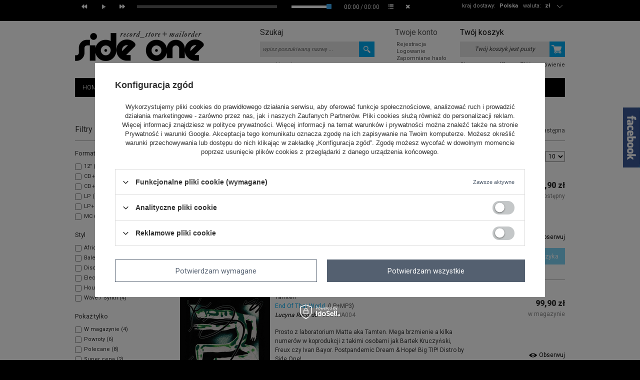

--- FILE ---
content_type: text/html; charset=utf-8
request_url: https://www.sideone.pl/tra-pol-11314-Tamten.html
body_size: 27907
content:
<!DOCTYPE html>
<html lang="pl"><head><meta http-equiv="Content-Type" content="text/html; charset=utf-8"><title>Tamten</title><meta name="keywords" content="Tamten | vinyl, winyl, cd, sklep płytowy"><meta name="description" content="Tamten "><link rel="icon" href="/gfx/pol/favicon.ico"><link rel="stylesheet" type="text/css" href="/gfx/pol/style.css.gzip?r=1535611885"><script type="text/javascript" src="/gfx/pol/shop.js.gzip?r=1535611885"></script>
<!--[if IE 7]>
<link rel="stylesheet" href="/gfx/pol/style_SUUgNw==.css" />
<![endif]-->
<meta name="robots" content="index,follow"><meta name="rating" content="general"><meta name="Author" content="Up &amp; Down Wojciech Żdanuk na bazie IdoSell (www.idosell.com/shop).">
<!-- Begin LoginOptions html -->

<style>
#client_new_social .service_item[data-name="service_Apple"]:before, 
#cookie_login_social_more .service_item[data-name="service_Apple"]:before,
.oscop_contact .oscop_login__service[data-service="Apple"]:before {
    display: block;
    height: 2.6rem;
    content: url('/gfx/standards/apple.svg?r=1743165583');
}
.oscop_contact .oscop_login__service[data-service="Apple"]:before {
    height: auto;
    transform: scale(0.8);
}
#client_new_social .service_item[data-name="service_Apple"]:has(img.service_icon):before,
#cookie_login_social_more .service_item[data-name="service_Apple"]:has(img.service_icon):before,
.oscop_contact .oscop_login__service[data-service="Apple"]:has(img.service_icon):before {
    display: none;
}
</style>

<!-- End LoginOptions html -->

<!-- Open Graph -->
<meta property="og:type" content="website"><meta property="og:url" content="https://www.sideone.pl/tra-pol-11314-Tamten.html
"><meta property="og:site_name" content="Up &amp; Down Wojciech Żdanuk"><meta property="og:locale" content="pl_PL"><meta property="og:image" content="https://www.sideone.pl/hpeciai/20bce945cd55857b791b004745b41e3f/pol_pl_Wschodnia-Fala-Limited-Black-Vinyl-Edition-43252_1.jpg"><meta property="og:image:width" content="400"><meta property="og:image:height" content="400"><link rel="manifest" href="https://www.sideone.pl/data/include/pwa/1/manifest.json?t=3"><meta name="apple-mobile-web-app-capable" content="yes"><meta name="apple-mobile-web-app-status-bar-style" content="black"><meta name="apple-mobile-web-app-title" content="www.sideone.pl"><link rel="apple-touch-icon" href="/data/include/pwa/1/icon-128.png"><link rel="apple-touch-startup-image" href="/data/include/pwa/1/logo-512.png" /><meta name="msapplication-TileImage" content="/data/include/pwa/1/icon-144.png"><meta name="msapplication-TileColor" content="#2F3BA2"><meta name="msapplication-starturl" content="/"><script type="application/javascript">var _adblock = true;</script><script async src="/data/include/advertising.js"></script><script type="application/javascript">var statusPWA = {
                online: {
                    txt: "Połączono z internetem",
                    bg: "#5fa341"
                },
                offline: {
                    txt: "Brak połączenia z internetem",
                    bg: "#eb5467"
                }
            }</script><script async type="application/javascript" src="/ajax/js/pwa_online_bar.js?v=1&r=6"></script><script >
window.dataLayer = window.dataLayer || [];
window.gtag = function gtag() {
dataLayer.push(arguments);
}
gtag('consent', 'default', {
'ad_storage': 'denied',
'analytics_storage': 'denied',
'ad_personalization': 'denied',
'ad_user_data': 'denied',
'wait_for_update': 500
});

gtag('set', 'ads_data_redaction', true);
</script><script id="iaiscript_1" data-requirements="W10=" data-ga4_sel="ga4script">
window.iaiscript_1 = `<${'script'}  class='google_consent_mode_update'>
gtag('consent', 'update', {
'ad_storage': 'denied',
'analytics_storage': 'denied',
'ad_personalization': 'denied',
'ad_user_data': 'denied'
});
</${'script'}>`;
</script>
<!-- End Open Graph -->
<link rel="next" href="https://www.sideone.pl/tra-pol-11314-Tamten.html?counter=1"/>
<link rel="canonical" href="https://www.sideone.pl/tra-pol-11314-Tamten.html" />

                <!-- Global site tag (gtag.js) -->
                <script  async src="https://www.googletagmanager.com/gtag/js?id=AW-790100312"></script>
                <script >
                    window.dataLayer = window.dataLayer || [];
                    window.gtag = function gtag(){dataLayer.push(arguments);}
                    gtag('js', new Date());
                    
                    gtag('config', 'AW-790100312', {"allow_enhanced_conversions":true});

                </script>
                
<!-- Begin additional html or js -->


<!--13|1|9-->
<style>
body #projector_form div.bookmarklets_big li:first-of-type {
min-height: 22px;
width: 100%;
}
body .fb_iframe_widget,
body .fb_iframe_widget span {
display: block;
}
body .fb_iframe_widget iframe {
width: auto !important;
height: auto !important;
}
</style>

<!--2|1|2-->
<style>
div.style_block{margin-bottom:-4px;}
a.btn-small.product_style{    margin: 0px 5px 5px 0;     background: #e5e5e5;
    border-color: #e5e5e5;
    color: #000;}
a.btn-small.product_style:hover{    background: #00abf1;
    border: 1px solid #00abf1; color:#fff;}
div.addones_row{height:auto;}
#orderdetails_payments a {    color: #00abf1;   }
#orderdetails_payments a:hover {    color: #333;   }

#projector_form div.photos{ width:48%; }
#menu_hotspot_zone1 h2, #menu_filter h2, .big_label {
  height: 36px;
  margin-top: 13px;
  padding-bottom: 0;
}
#main_components_hiding, div.search_categoriesdescription .big_label{
  padding-bottom: 0;
  height: 34px;
}
#container.projector_page #middle { width: 780px; }
#menu_contact_noproduct_link{display:none;}
#container.projector_page #right{ display: block; }
div.product_wrapper_sub_center_block { position: static; }
#search_list div.product_wrapper { position: relative; }
div.addones_row { bottom: 3px; }
#menu_filter h2 { height: 34px; }

/* poprawki do glownego ukladu */
body { background: url('/gfx/pol/bg.png') top center repeat-x #000; }
#container { width: 100%; background: #fff; }
#layout { width: 980px; margin: 0 auto; background: #fff; }
#projector_associated_zone1.and_associated_zone2 div.product_wrapper { width: 180px; }
#projector_associated_zone1 a.product_icon { width: 170px; }
#projector_associated_zone1 table td { padding-bottom: 20px; }
div.n56183_desc { height: 30px; width: 260px; }
#projector_form div.product_info_top div span { padding-right: 4px; }
#projector_form div.product_info_top div strong { padding-left: 0px; }
div.text_menu_sub { padding: 0 25px; }
#container.login_page #left { display: none; }
#container.login_page #middle { width: 980px; }
body #projector_form div.bookmarklets_big li { overflow: hidden; }
</style>
<!--15|1|11-->
<meta name="google-site-verification" content="f2puZXpeJi5B6yVb70ofJsOHV3VZW48TJWFKoyB5aeY" />
<!--16|1|12-->
<meta name="google-site-verification" content="f2puZXpeJi5B6yVb70ofJsOHV3VZW48TJWFKoyB5aeY" />

<!-- End additional html or js -->
<script type="text/javascript" src="/gfx/pol/menu_preloader.js.gzip?r=1535611885"></script></head><body>
<!-- Begin additional html or js -->


<!--12|1|8-->
<script>// Do przeniesienia do maski

function $_GET(par_name) {
    par_name = par_name.replace(/[\[]/, "\\\[").replace(/[\]]/, "\\\]");
    var regexS = "[\\?&]" + par_name + "=([^&#]*)";
    var regex = new RegExp(regexS);
    var results = regex.exec(window.location.href);
    if (results == null)
        return "";
    else
        return results[1];
}


</script>

<!-- End additional html or js -->
<div id="container" class="search_page"><div id="layout"><div id="header"><style type="text/css">
   .audiojs input[type=range] {
  height: 16px;
  -webkit-appearance: none;
  margin: 5px 0;
  width: 100%;
  background:transparent;
  border:0;
}
.audiojs input[type=range]:focus {
  outline: none;
}
.audiojs input[type=range]::-webkit-slider-runnable-track {
  width: 100%;
  height: 5px;
  cursor: pointer;
  animate: 0.2s;
  box-shadow: 0px 0px 0px #50555C;
  background: #FFFFFF;
  border-radius: 0px;
  border: 0px solid #000000;
}
.audiojs input[type=range]::-webkit-slider-thumb {
  box-shadow: 0px 0px 0px #000000;
  border: 0px solid #000000;
  height: 10px;
  width: 10px;
  border-radius: 1px;
  background: #3CACF4;
  cursor: pointer;
  -webkit-appearance: none;
  margin-top: -2.5px;
}
.audiojs input[type=range]:focus::-webkit-slider-runnable-track {
  background: #FFFFFF;
}
.audiojs input[type=range]::-moz-range-track {
  width: 100%;
  height: 5px;
  cursor: pointer;
  animate: 0.2s;
  box-shadow: 0px 0px 0px #50555C;
  background: #FFFFFF;
  border-radius: 0px;
  border: 0px solid #000000;
}
.audiojs input[type=range]::-moz-range-thumb {
  box-shadow: 0px 0px 0px #000000;
  border: 0px solid #000000;
  height: 10px;
  width: 10px;
  border-radius: 1px;
  background: #3CACF4;
  cursor: pointer;
}
.audiojs input[type=range]::-ms-track {
  width: 100%;
  height: 5px;
  cursor: pointer;
  animate: 0.2s;
  background: transparent;
  border-color: transparent;
  color: transparent;
}
.audiojs input[type=range]::-ms-fill-lower {
  background: #FFFFFF;
  border: 0px solid #000000;
  border-radius: 0px;
  box-shadow: 0px 0px 0px #50555C;
}
.audiojs input[type=range]::-ms-fill-upper {
  background: #FFFFFF;
  border: 0px solid #000000;
  border-radius: 0px;
  box-shadow: 0px 0px 0px #50555C;
}
.audiojs input[type=range]::-ms-thumb {
  margin-top: 1px;
  box-shadow: 0px 0px 0px #000000;
  border: 0px solid #000000;
  height: 10px;
  width: 10px;
  border-radius: 1px;
  background: #3CACF4;
  cursor: pointer;
}
.audiojs input[type=range]:focus::-ms-fill-lower {
  background: #FFFFFF;
}
.audiojs input[type=range]:focus::-ms-fill-upper {
  background: #FFFFFF;
}

</style><div id="wrapper"><div class="wrapper_sub"><audio preload=""></audio><ol class="play-list"></ol></div></div><script type="text/javascript">

app_shop.vars.currency_format = "###,##0.00";
app_shop.vars.currency_before_value = false;
app_shop.vars.currency_space = true;
app_shop.vars.symbol = "zł";


app_shop.vars.blacklist_extension = ["exe","com","swf","js","php"];

app_shop.vars.blacklist_mime = ["application/javascript","application/octet-stream","message/http","text/javascript","application/x-deb","application/x-javascript","application/x-shockwave-flash","application/x-msdownload"];
</script><div id="viewType" style="display:none"></div><div id="menu_top" style="background: url('/data/gfx/mask/pol/top_1_big.png') top center no-repeat;height:1px;"><a id="logo" href="/" target="_self"><img src="/data/gfx/mask/pol/logo_1_big.png" alt="Side One logo" width="258" height="124"></a></div><div id="menu_additional"><h2>Twoje konto </h2><a class="registration_link" href="/client-new.php?register" title="Kliknij, aby przejść do formularza rejestracji. ">Rejestracja </a><a class="sign_in_link" href="/login.php" title="Kliknij, aby przejść do formularza logowania. ">Logowanie </a><a class="remind_password_link" href="/login.php?operation=recover" title="Kliknij, aby przejść do formularza przypomnienia hasła. ">Zapomniane hasło </a></div><div id="menu_basket" class="empty"><div id="menu_basket_sub"><h2><a class="to_basket" href="/basketedit.php?mode=1">
                       Twój koszyk
                </a></h2><a class="product-compare" href="product-compare.php" rel="nofollow">
                Porównanie (0)</a><div id="menu_basket_info" class="menu_basket_info">
                        Twój koszyk jest pusty
                    </div><a class="to_card empty_bsket" href="/basketedit.php?mode=1" rel="nofollow" title="Twój koszyk jest pusty, najpierw dodaj do niego towary z naszej oferty."></a><p><a class="favorite_products" href="/basketedit.php?mode=2" rel="nofollow" title="">
                        Obserwowane (0)</a><a class="checkout" href="basketedit.php?mode=1" title="">
                    Złóż zamówienie
                </a></p></div></div><div id="menu_categories2"><ul class="level_1"><li class="level_1" id="level_1_position_1"><a href="/" class="level_1" target="_self">HOME</a></li><li class="level_1" id="level_1_position_2"><a href="/NOWOSCI-snewproducts-pol.html" class="level_1" target="_self">NOWOŚCI</a></li><li class="level_1" id="level_1_position_3"><a href="/POWROTY-spromo-pol.html" class="level_1" target="_self">POWROTY</a></li><li class="level_1" id="level_1_position_4"><a href="PRE-ORDER-sspecial-pol.html" class="level_1" target="_self">PRE-ORDER</a></li><li class="level_1" id="level_1_position_5"><a href="/SUPER-CENA-sdiscount-pol.html" class="level_1" target="_self">SUPER CENA</a></li><li class="level_1" id="level_1_position_6"><a href="/Polecane-sdistinguished-pol.html" class="level_1" target="_self">POLECANE</a></li><li class="level_1" id="level_1_position_7"><span class="level_1 toggle">SPECIALS</span><ul class="level_2"><li class="level_2"><a href="/pol_m_SPECIALS_COLLECTORS-ITEMS-294.html" class="level_2" target="_self">COLLECTORS' ITEMS</a></li><li class="level_2"><a href="/pol_m_SPECIALS_USED-SECOND-HAND-295.html" class="level_2" target="_self">USED / SECOND HAND</a></li><li class="level_2"><a href="/pol_m_SPECIALS_RECORD-STORE-DAY-296.html" class="level_2" target="_self">RECORD STORE DAY</a></li><li class="level_2"><a href="/pol_m_SPECIALS_BEST-RECORDS-2025-by-S1-Swiat-306.html" class="level_2" target="_self">BEST RECORDS 2025 by S1 (Świat)</a></li><li class="level_2"><a href="/pol_m_SPECIALS_BEST-RECORDS-2025-by-S1-Polska-307.html" class="level_2" target="_self">BEST RECORDS 2025 by S1 (Polska)</a></li><li class="level_2"><a href="/pol_m_SPECIALS_BEST-RECORDS-2024-by-S1-Swiat-304.html" class="level_2" target="_self">BEST RECORDS 2024 by S1 (Świat)</a></li><li class="level_2"><a href="/pol_m_SPECIALS_BEST-RECORDS-2024-by-S1-Polska-305.html" class="level_2" target="_self">BEST RECORDS 2024 by S1 (Polska)</a></li></ul></li><li class="level_1" id="level_1_position_8"><a href="/search.php?text=&amp;pricelimitmin=2.0&amp;bestseller=y&amp;title=BESTSELLERS" class="level_1 toggle" target="_self">BESTSELLERS</a><ul class="level_2"><li class="level_2"><a href="http://www.sideone.pl/search.php?text=&amp;pricelimitmin=2.0&amp;bestseller=y&amp;title=BESTSELLERS" class="level_2" target="_self">BESTSELLERS</a></li><li class="level_2"><a href="https://www.sideone.pl/Bestsellers-2022-Polska-Poland-Top-40-ccms-pol-80.html" class="level_2" target="_self">BESTSELLERS 2022 POLSKA</a></li><li class="level_2"><a href="https://www.sideone.pl/Bestsellers-2022-Swiat-World-Top-40-ccms-pol-81.html" class="level_2" target="_self">BESTSELLERS 2022 ŚWIAT</a></li><li class="level_2"><a href="http://www.sideone.pl/Bestsellers-2019-Polska-ccms-pol-66.html" class="level_2" target="_self">BESTSELLERS 2019 POLSKA</a></li><li class="level_2"><a href="http://www.sideone.pl/Bestsellers-2019-Swiat-ccms-pol-67.html" class="level_2" target="_self">BESTSELLERS 2019 ŚWIAT</a></li><li class="level_2"><a href="http://www.sideone.pl/Bestsellers-2018-ccms-pol-62.html" class="level_2" target="_self">BESTSELLERS 2018</a></li><li class="level_2"><a href="http://www.sideone.pl/Bestsellers-2017-ccms-pol-58.html" class="level_2" target="_self">BESTSELLERS 2017</a></li><li class="level_2"><a href="http://www.sideone.pl/Bestsellers-2016-ccms-pol-55.html" class="level_2" target="_self">BESTSELLERS 2016</a></li><li class="level_2"><a href="http://www.sideone.pl/Bestsellers-2015-ccms-pol-52.html" class="level_2" target="_self">BESTSELLERS 2015</a></li></ul></li><li class="level_1" id="level_1_position_9"><a href="/pol_m_MUZYKA-165.html" class="level_1 toggle" target="_self">MUZYKA</a><ul class="level_2"><li class="level_2"><a href="/pol_m_MUZYKA_VINYL-183.html" class="level_2" target="_self">VINYL</a></li><li class="level_2"><a href="/pol_m_MUZYKA_CD-DVD-185.html" class="level_2" target="_self">CD/DVD</a></li><li class="level_2"><a href="/pol_m_MUZYKA_KASETA-186.html" class="level_2" target="_self">KASETA</a></li><li class="level_2"><a href="/pol_m_MUZYKA_USB-187.html" class="level_2" target="_self">USB</a></li><li class="level_2"><a href="/pol_m_MUZYKA_FLEXI-298.html" class="level_2" target="_self">FLEXI</a></li><li class="level_2"><a href="/pol_m_MUZYKA_VHS-303.html" class="level_2" target="_self">VHS</a></li></ul></li><li class="level_1" id="level_1_position_10"><a href="/pol_m_MERCH-164.html" class="level_1 toggle" target="_self">MERCH</a><ul class="level_2"><li class="level_2"><a href="/pol_m_MERCH_T-SHIRTS-181.html" class="level_2" target="_self">T-SHIRTS</a></li><li class="level_2"><a href="/pol_m_MERCH_PRASA-I-KSIAZKA-215.html" class="level_2" target="_self">PRASA I KSIĄŻKA</a></li><li class="level_2"><a href="/pol_m_MERCH_PLAKATY-217.html" class="level_2" target="_self">PLAKATY</a></li><li class="level_2"><a href="/pol_m_MERCH_SLIPMATY-182.html" class="level_2" target="_self">SLIPMATY</a></li><li class="level_2"><a href="/pol_m_MERCH_TORBY-216.html" class="level_2" target="_self">TORBY</a></li><li class="level_2"><a href="/pol_m_MERCH_OCHRONA-PLYT-246.html" class="level_2" target="_self">OCHRONA PŁYT</a></li><li class="level_2"><a href="/pol_m_MERCH_BONY-PODARUNKOWE-282.html" class="level_2" target="_self">BONY PODARUNKOWE</a></li><li class="level_2"><a href="/pol_m_MERCH_INNE-284.html" class="level_2" target="_self">INNE</a></li></ul></li><li class="level_1" id="level_1_position_11"><a href="/pol_m_STYLE-244.html" class="level_1 toggle" target="_self">STYLE</a><ul class="level_2"><li class="level_2"><a href="/pol_m_STYLE_African-268.html" class="level_2" target="_self">African</a></li><li class="level_2"><a href="/pol_m_STYLE_Balearic-Downtempo-274.html" class="level_2" target="_self">Balearic / Downtempo</a></li><li class="level_2"><a href="/pol_m_STYLE_Brazil-Latin-265.html" class="level_2" target="_self">Brazil / Latin</a></li><li class="level_2"><a href="/pol_m_STYLE_Classical-267.html" class="level_2" target="_self">Classical</a></li><li class="level_2"><a href="/pol_m_STYLE_Disco-Re-Edits-261.html" class="level_2" target="_self">Disco / Re-Edits</a></li><li class="level_2"><a href="/pol_m_STYLE_Drum-Bass-Jungle-260.html" class="level_2" target="_self">Drum & Bass / Jungle</a></li><li class="level_2"><a href="/pol_m_STYLE_Dubstep-Bass-258.html" class="level_2" target="_self">Dubstep / Bass</a></li><li class="level_2"><a href="/pol_m_STYLE_Eastern-European-293.html" class="level_2" target="_self">Eastern European</a></li><li class="level_2"><a href="/pol_m_STYLE_Electro-254.html" class="level_2" target="_self">Electro</a></li><li class="level_2"><a href="/pol_m_STYLE_Electronica-Leftfield-252.html" class="level_2" target="_self">Electronica / Leftfield</a></li><li class="level_2"><a href="/pol_m_STYLE_Film-Video-264.html" class="level_2" target="_self">Film / Video</a></li><li class="level_2"><a href="/pol_m_STYLE_Funk-Soul-249.html" class="level_2" target="_self">Funk / Soul</a></li><li class="level_2"><a href="/pol_m_STYLE_Headz-Broken-247.html" class="level_2" target="_self">Headz / Broken</a></li><li class="level_2"><a href="/pol_m_STYLE_Hip-Hop-R-B-250.html" class="level_2" target="_self">Hip Hop / R&B</a></li><li class="level_2"><a href="/pol_m_STYLE_Hip-Hop-PL-259.html" class="level_2" target="_self">Hip Hop PL</a></li><li class="level_2"><a href="/pol_m_STYLE_House-Nu-Disco-262.html" class="level_2" target="_self">House / Nu-Disco</a></li><li class="level_2"><a href="/pol_m_STYLE_Jazz-251.html" class="level_2" target="_self">Jazz</a></li><li class="level_2"><a href="/pol_m_STYLE_Minimal-Tech-House-256.html" class="level_2" target="_self">Minimal / Tech House</a></li><li class="level_2"><a href="/pol_m_STYLE_Reggae-Dub-263.html" class="level_2" target="_self">Reggae / Dub</a></li><li class="level_2"><a href="/pol_m_STYLE_Rock-Indie-253.html" class="level_2" target="_self">Rock / Indie</a></li><li class="level_2"><a href="/pol_m_STYLE_Soundtrack-Library-266.html" class="level_2" target="_self">Soundtrack / Library</a></li><li class="level_2"><a href="/pol_m_STYLE_Techno-Dub-Techno-248.html" class="level_2" target="_self">Techno / Dub Techno</a></li><li class="level_2"><a href="/pol_m_STYLE_Wave-Synth-255.html" class="level_2" target="_self">Wave / Synth</a></li><li class="level_2"><a href="/pol_m_STYLE_World-Folk-280.html" class="level_2" target="_self">World / Folk</a></li></ul></li><li class="level_1" id="level_1_position_12"><a href="http://www.sideone.pl/news.php?zone=2" class="level_1" target="_self">AKTUALNOŚCI</a></li><li class="level_1" id="level_1_position_13"><a href="http://www.sideone.pl/FAQ-chelp-pol-26.html" class="level_1" target="_self">FAQ</a></li></ul></div><form action="search.php" method="get" id="menu_search"><div id="menu_search_sub"><h2>Szukaj</h2><input id="menu_search_text" type="text" name="text" placeholder="wpisz poszukiwaną nazwę ... "><button type="submit">
                Szukaj
            </button><a href="/searching.php" title="wyszukiwanie zaawansowane">wyszukiwanie zaawansowane</a></div></form><script type="application/ld+json">
        {
          "@context": "http://schema.org",
          "@type": "WebSite",
          "url": "http://www.sideone.pl/",
          "potentialAction": {
            "@type": "SearchAction",
            "target": "http://www.sideone.pl/search.php?text={search_term_string}",
            "query-input": "required name=search_term_string"
          }
        }
        </script><div id="breadcrumbs"><div xmlns:v="http://rdf.data-vocabulary.org/#" id="breadcrumbs_sub"><h3>Jesteś tu:  </h3><ol><li class="bc-main" typeof="v:Breadcrumb"><span><a rel="v:url" property="v:title" href="/">Strona główna</a></span></li><li typeof="v:Breadcrumb" class="bc-active bc-item-1"><span>Tamten</span></li></ol></div></div><div class="menu_settings_wrapper"><div class="menu_settings_bar"><span class="menu_settings_toggle"></span><span class="menu_settings_bar"><span class="menu_settings_barlab">waluta: </span><span class="menu_settings_barval">zł</span></span><span class="menu_settings_bar" id="menu_settings_bar_first"><span class="menu_settings_barlab">kraj dostawy: </span><span class="menu_settings_barval">Polska</span></span></div><div class="menu_settings_panel"><form action="/settings.php" method="post"><table class="menu_settings_panel"><tr><td class="menu_settings_country"><fieldset class="menu_settings_panel"><legend class="menu_settings_panel">Kraj odbioru zamówienia </legend><select class="menu_settings_country" name="country"><option value="1143020011">Arabia Saudyjska</option><option value="1143020012">Argentyna</option><option value="1143020015">Australia</option><option value="1143020016">Austria</option><option value="1143020019">Bahrajn</option><option value="1143020022">Belgia</option><option value="1143020027">Białoruś</option><option value="1143020031">Brazylia</option><option value="1143020033">Bułgaria</option><option value="1143020036">Chile</option><option value="1143020037">Chiny</option><option value="1143020038">Chorwacja</option><option value="1143020040">Cypr</option><option value="1170044701">Czarnogóra</option><option value="1143020041">Czechy</option><option value="1143020042">Dania</option><option value="1143020051">Estonia</option><option value="1143020054">Filipiny</option><option value="1143020056">Finlandia</option><option value="1143020057">Francja</option><option value="1143020062">Grecja</option><option value="1143020075">Hiszpania</option><option value="1143020076">Holandia</option><option value="1143020079">Indie</option><option value="1143020080">Indonezja</option><option value="1143020083">Irlandia</option><option value="1143020084">Islandia</option><option value="1143020085">Izrael</option><option value="1143020087">Japonia</option><option value="1143020095">Kanada</option><option value="1143020101">Kolumbia</option><option value="1143020106">Korea Południowa</option><option value="1143020116">Litwa</option><option value="1143020118">Łotwa</option><option value="1143020117">Luksembourg</option><option value="1143020126">Malta</option><option value="1143020133">Meksyk</option><option value="1143020143">Niemcy</option><option value="1143020149">Norwegia</option><option value="1143020151">Nowa Zelandia</option><option selected value="1143020003">Polska</option><option value="1143020163">Portugalia</option><option value="1143020165">Republika Południowej Afryki</option><option value="1143020168">Rosja</option><option value="1143020169">Rumunia</option><option value="1143020175">Salwador</option><option value="1170044700">Serbia</option><option value="1143020181">Singapur</option><option value="1143020182">Słowacja</option><option value="1143020183">Słowenia</option><option value="1143020192">Szwajcaria</option><option value="1143020193">Szwecja</option><option value="1143020205">Turcja</option><option value="1143020210">Ukraina</option><option value="1143020211">Urugwaj</option><option value="1143020217">Węgry</option><option value="1143020218">Wielka Brytania</option><option value="1143020220">Włochy</option></select></fieldset></td><td class="menu_settings_currency"><fieldset class="menu_settings_panel"><legend class="menu_settings_panel">Ceny podane w: </legend><div class="menu_settings_item"><input type="radio" class="menu_settings_radio" name="curr" checked value="PLN" id="radio_currency_PLN"><label class="menu_settings_radio" for="radio_currency_PLN">zł<span class="menu_settings_currencyrate">(1 zł = zł)</span></label></div><div class="menu_settings_item"><input type="radio" class="menu_settings_radio" name="curr" value="EUR" id="radio_currency_EUR"><label class="menu_settings_radio" for="radio_currency_EUR">€<span class="menu_settings_currencyrate">(1 zł = 0.2374€)</span></label></div></fieldset></td></tr></table><div class="menu_settings_submit"><button class="btn-small menu_settings_submit" type="submit">
                    Zastosuj zmiany
                </button></div></form></div></div><div class="ajax_loader_window"><div class="ajax_loader_window_sub">

Trwa ładowanie strony..

</div></div></div><div id="page_container"><div id="page"><div id="left"><script type="text/javascript" class="ajaxLoad">   
var filter_ukryj = 'Ukryj';
var filter_pokaz = 'Pokaż wszystkie';
</script><div id="menu_filter"><div id="menu_filter_sub"><h2>
            Filtry
          </h2><form id="filter_form" action="search.php" method="get"><input type="hidden" id="filter_instock_form" name="filter_instock" value=""><input type="hidden" id="filter_promotion_form" name="filter_promotion" value=""><input type="hidden" id="filter_distinguished_form" name="filter_distinguished" value=""><input type="hidden" id="filter_discount_form" name="filter_discount" value=""><input type="hidden" id="filter_bestseller_form" name="filter_bestseller" value=""><input type="hidden" id="filter_traits29_form" name="filter_traits[29]" value=""><input type="hidden" id="filter_traits17_form" name="filter_traits[17]" value=""></form><div class="menu_filter_wrapper"><div class="filter_item list_type" id="filter_traits29"><h3><span class="filter_loader" style="display: none;" id="filter_traits29_loader"></span><a href="#toggle_filter_traits29_content" class="filter_toggle" id="filter_traits29_toggle" title="Ukryj/Pokaż ten filtr"></a><span>Format</span></h3><div class="filter_content" id="filter_traits29_content"><ul class="filter_traits29"><li id="filter_traits29_4027_box"><input type="checkbox" class="filter_checkbox" id="filter_traits29_val4027" value="4027"><div class="filter_name_wrapper"><label for="filter_traits29_val4027">12"</label><span class="filter_quantity" id="filter_traits29_val4027_quantity" data-filter='12"'>
                                (<span class="filter_quantity_value">7</span>)
                              </span></div></li><li id="filter_traits29_8757_box"><input type="checkbox" class="filter_checkbox" id="filter_traits29_val8757" value="8757"><div class="filter_name_wrapper"><label for="filter_traits29_val8757">CD+MP3</label><span class="filter_quantity" id="filter_traits29_val8757_quantity" data-filter="CD+MP3">
                                (<span class="filter_quantity_value">1</span>)
                              </span></div></li><li id="filter_traits29_18012_box"><input type="checkbox" class="filter_checkbox" id="filter_traits29_val18012" value="18012"><div class="filter_name_wrapper"><label for="filter_traits29_val18012">CD+MP3+Print</label><span class="filter_quantity" id="filter_traits29_val18012_quantity" data-filter="CD+MP3+Print">
                                (<span class="filter_quantity_value">1</span>)
                              </span></div></li><li id="filter_traits29_4029_box"><input type="checkbox" class="filter_checkbox" id="filter_traits29_val4029" value="4029"><div class="filter_name_wrapper"><label for="filter_traits29_val4029">LP</label><span class="filter_quantity" id="filter_traits29_val4029_quantity" data-filter="LP">
                                (<span class="filter_quantity_value">1</span>)
                              </span></div></li><li id="filter_traits29_7976_box"><input type="checkbox" class="filter_checkbox" id="filter_traits29_val7976" value="7976"><div class="filter_name_wrapper"><label for="filter_traits29_val7976">LP+MP3</label><span class="filter_quantity" id="filter_traits29_val7976_quantity" data-filter="LP+MP3">
                                (<span class="filter_quantity_value">1</span>)
                              </span></div></li><li id="filter_traits29_463_box"><input type="checkbox" class="filter_checkbox" id="filter_traits29_val463" value="463"><div class="filter_name_wrapper"><label for="filter_traits29_val463">MC</label><span class="filter_quantity" id="filter_traits29_val463_quantity" data-filter="MC">
                                (<span class="filter_quantity_value">1</span>)
                              </span></div></li></ul><div class="filter_options" id="filter_traits29_options"><a class="btn-small filter_submit" style="display: none" href="#filter_submit" id="filter_traits29_submit" data-filter="filter_traits29" title="Zastosuj wybrane filtry">
                          Zastosuj
                        </a></div></div></div><div class="filter_item list_type" id="filter_traits17"><h3><span class="filter_loader" style="display: none;" id="filter_traits17_loader"></span><a href="#toggle_filter_traits17_content" class="filter_toggle" id="filter_traits17_toggle" title="Ukryj/Pokaż ten filtr"></a><span>Styl</span></h3><div class="filter_content" id="filter_traits17_content"><ul class="filter_traits17"><li id="filter_traits17_439_box"><input type="checkbox" class="filter_checkbox" id="filter_traits17_val439" value="439"><div class="filter_name_wrapper"><label for="filter_traits17_val439">African</label><span class="filter_quantity" id="filter_traits17_val439_quantity" data-filter="African">
                                (<span class="filter_quantity_value">2</span>)
                              </span></div></li><li id="filter_traits17_5873_box"><input type="checkbox" class="filter_checkbox" id="filter_traits17_val5873" value="5873"><div class="filter_name_wrapper"><label for="filter_traits17_val5873">Balearic / Downtempo</label><span class="filter_quantity" id="filter_traits17_val5873_quantity" data-filter="Balearic / Downtempo">
                                (<span class="filter_quantity_value">5</span>)
                              </span></div></li><li id="filter_traits17_136_box"><input type="checkbox" class="filter_checkbox" id="filter_traits17_val136" value="136"><div class="filter_name_wrapper"><label for="filter_traits17_val136">Disco / Re-Edits</label><span class="filter_quantity" id="filter_traits17_val136_quantity" data-filter="Disco / Re-Edits">
                                (<span class="filter_quantity_value">6</span>)
                              </span></div></li><li id="filter_traits17_76_box"><input type="checkbox" class="filter_checkbox" id="filter_traits17_val76" value="76"><div class="filter_name_wrapper"><label for="filter_traits17_val76">Electronica</label><span class="filter_quantity" id="filter_traits17_val76_quantity" data-filter="Electronica">
                                (<span class="filter_quantity_value">5</span>)
                              </span></div></li><li id="filter_traits17_140_box"><input type="checkbox" class="filter_checkbox" id="filter_traits17_val140" value="140"><div class="filter_name_wrapper"><label for="filter_traits17_val140">House / Nu-Disco</label><span class="filter_quantity" id="filter_traits17_val140_quantity" data-filter="House / Nu-Disco">
                                (<span class="filter_quantity_value">4</span>)
                              </span></div></li><li id="filter_traits17_86_box"><input type="checkbox" class="filter_checkbox" id="filter_traits17_val86" value="86"><div class="filter_name_wrapper"><label for="filter_traits17_val86">Wave / Synth</label><span class="filter_quantity" id="filter_traits17_val86_quantity" data-filter="Wave / Synth">
                                (<span class="filter_quantity_value">4</span>)
                              </span></div></li></ul><div class="filter_options" id="filter_traits17_options"><a class="btn-small filter_submit" style="display: none" href="#filter_submit" id="filter_traits17_submit" data-filter="filter_traits17" title="Zastosuj wybrane filtry">
                          Zastosuj
                        </a></div></div></div><div id="filter_dual" class="filter_item dual_type"><h3><span class="filter_loader" style="display: none;" id="dual_loader"></span><a href="#toggle_filter_dual_content" class="filter_toggle" title="Ukryj/Pokaż ten filtr"></a><span>
                    Pokaż tylko
                  </span></h3><div id="filter_dual_content" class="filter_content"><ul><li id="filter_instock_y_box"><input type="checkbox" class="filter_checkbox" id="filter_instock"><div class="filter_name_wrapper"><label for="filter_instock">W magazynie</label><span class="filter_quantity" id="filter_instock_valy_quantity" data-filter="tak">
                            (<span class="filter_quantity_value">4</span>)
                          </span></div></li><li id="filter_promotion_y_box"><input type="checkbox" class="filter_checkbox" id="filter_promotion"><div class="filter_name_wrapper"><label for="filter_promotion">Powroty</label><span class="filter_quantity" id="filter_promotion_valy_quantity" data-filter="tak">
                            (<span class="filter_quantity_value">6</span>)
                          </span></div></li><li id="filter_distinguished_y_box"><input type="checkbox" class="filter_checkbox" id="filter_distinguished"><div class="filter_name_wrapper"><label for="filter_distinguished">Polecane</label><span class="filter_quantity" id="filter_distinguished_valy_quantity" data-filter="tak">
                            (<span class="filter_quantity_value">8</span>)
                          </span></div></li><li id="filter_discount_y_box"><input type="checkbox" class="filter_checkbox" id="filter_discount"><div class="filter_name_wrapper"><label for="filter_discount">Super cena</label><span class="filter_quantity" id="filter_discount_valy_quantity" data-filter="tak">
                            (<span class="filter_quantity_value">2</span>)
                          </span></div></li><li id="filter_bestseller_y_box"><input type="checkbox" class="filter_checkbox" id="filter_bestseller"><div class="filter_name_wrapper"><label for="filter_bestseller">Bestsellers</label><span class="filter_quantity" id="filter_bestseller_valy_quantity" data-filter="tak">
                            (<span class="filter_quantity_value">3</span>)
                          </span></div></li></ul><div class="filter_options" id="filter_dual_options"><a class="btn-small filter_submit" style="display: none" href="#filter_submit" id="filter_dual_submit" data-filter="filter_dual" title="Zastosuj wybrane filtry">
                      Zastosuj
                    </a></div></div></div><div id="filter_buttons" class="filter_buttons"><a class="btn-small filters_submit" id="filters_submit" href="#filter_submit" title="Zastosuj wybrane filtry">
                Zastosuj wybrane filtry
              </a></div></div></div></div><script type="text/javascript" class="ajaxLoad">   
menu_filter_init();
</script><div id="menu_insurances"></div><div id="menu_buttons3"><h2>Reklama strefa 3</h2><div class="menu_button_wrapper"><style type="text/css">
a {text-decoration: none; color: #333333}
a:hover {text-decoration: none; color: #333333}
</style>
<a href="http://www.sideone.pl/Rabaty-cterms-pol-50.html">
<div style="text-align: left;"><br /><br />
<h1><span style="font-size: 26px; color: #ff7f00;">5% rabatu</span></h1>
<p><span style="font-size: 14px;"><strong>przy zamówieniu<br /> powyżej 300 zł</strong></span></p>
<p>(dotyczy zamówień z bieżącej oferty sklepu zawierających co najmniej 4 różne produkty)</p>
</div>
</a>
<a href="http://www.sideone.pl/Rabaty-cterms-pol-50.html">
<div style="text-align: left;">
<h1><span style="font-size: 26px; color: #ff7f00;">7% rabatu</span></h1>
<p><span style="font-size: 14px;"><strong>przy zamówieniu<br /> powyżej 600 zł</strong></span></p>
<p>(dotyczy zamówień z bieżącej oferty sklepu zawierających co najmniej 4 różne produkty)</p>
</div>
</a>
<a href="http://www.sideone.pl/Rabaty-cterms-pol-50.html">
<div style="text-align: left;">
<h1><span style="font-size: 26px; color: #ff7f00;">10% rabatu</span></h1>
<p><span style="font-size: 14px;"><strong>przy zamówieniu<br /> powyżej 1000 zł</strong></span></p>
<p>(dotyczy zamówień z bieżącej oferty sklepu zawierających co najmniej 4 różne produkty)</p>
</div>
</a>
<br></div></div></div><div id="middle"><div id="middle_sub"><div class="middle_top"></div><div id="search_paging"><div id="search_paging_sub"><span class="previous">
                                poprzednia
                            </span><span class="current">1</span><a class="paging" href="/tra-pol-11314-Tamten.html?counter=1">2</a><a class="next" href="/tra-pol-11314-Tamten.html?counter=1">
                                następna

                            </a></div></div><div class="search_categoriesdescription"><h1 class="big_label">Tamten</h1></div><div id="search_sort"><div id="search_sort_sub"><strong>
                        Sortuj po:
                    </strong><div class="search_sortby" id="sort_by_name"><span> Nazwie </span><a class="downarrow" href="/settings.php?sort_order=name-d">
                            down
                        </a><a class="uparrow" href="/settings.php?sort_order=name-a">
                            up
                        </a></div><div class="search_sortby" id="sort_by_price"><span> Cenie </span><a class="downarrow" href="/settings.php?sort_order=price-d">
                            down
                        </a><a class="uparrow" href="/settings.php?sort_order=price-a">
                            up
                        </a></div><div class="search_sortby" id="sort_by_date"><span> Dacie dodania </span><a class="downarrow" href="/settings.php?sort_order=date-d">
                            down
                        </a><a class="uparrow" href="/settings.php?sort_order=date-a">
                            up
                        </a></div><form action="settings.php" method="get"><span> Wyświetl </span><select name="portions" onchange="submit();"><option value="10" selected>10</option><option value="20">20</option></select></form><div style="clear:both"></div></div></div><div id="search_list"><table class="search_results"><tr><td style="width:100%;" class="search_results"><div class="product_wrapper"><div class="icons_wrapper"><img src="hpeciai/f359d085e87507a9f0087bd4d78b8009/pol_il_Wschodnia-Fala-Limited-Black-Vinyl-Edition-43252.jpg" alt="Wschodnia Fala (Limited Black Vinyl Edition)"><div class="icon_button_options"><a class="more_button" id="more_button" href="/product-pol-43252-Wschodnia-Fala-Limited-Black-Vinyl-Edition.html" title="Wschodnia Fala (Limited Black Vinyl Edition)"><i class="icon-info-sign" style="font-size: 20px; display: block; margin-top: 22px;"></i><div style="clear: both; text-decoration: none; margin-top: 0px; font-size: 10px;">WIĘCEJ</div></a><a class="play_all_button single-addplaylist"><i style="font-size: 20px; display: block; margin-top: 22px;" class="icon-play"></i><div style="clear: both; text-decoration: none; margin-top: 0px; font-size: 10px;">PLAY ALL</div></a><span class="archive-playlist display-none"><span data-mp3="https://www.sideone.pl//settings.php?getAttachmentp=209399_43252_7caf5227208ab136a9780d127257d22b" data-ogg="https://www.sideone.pl/" data-artist="A1 Wschodnia Fala (feat. Ajudea).mp3">Tamten - A1 Wschodnia Fala (feat. Ajudea).mp3
                                 (Wschodnia Fala (Limited Black Vinyl Edition))
                                                </span><span data-mp3="https://www.sideone.pl//settings.php?getAttachmentp=209400_43252_a3a49ad46fdf6566460a9356f2687789" data-ogg="https://www.sideone.pl/" data-artist="A2 Syntezator i Wokoder.mp3">Tamten - A2 Syntezator i Wokoder.mp3
                                 (Wschodnia Fala (Limited Black Vinyl Edition))
                                                </span><span data-mp3="https://www.sideone.pl//settings.php?getAttachmentp=209401_43252_9ed109b1fa20a37fb491e86b2a940879" data-ogg="https://www.sideone.pl/" data-artist="A3 Sztuka Znikania.mp3">Tamten - A3 Sztuka Znikania.mp3
                                 (Wschodnia Fala (Limited Black Vinyl Edition))
                                                </span><span data-mp3="https://www.sideone.pl//settings.php?getAttachmentp=209402_43252_5318484b207d09f78b73177b3b37ad1b" data-ogg="https://www.sideone.pl/" data-artist="A4 Duchy Przodków (Skit).mp3">Tamten - A4 Duchy Przodków (Skit).mp3
                                 (Wschodnia Fala (Limited Black Vinyl Edition))
                                                </span><span data-mp3="https://www.sideone.pl//settings.php?getAttachmentp=209403_43252_08580741c9254de870f413e73d3282c8" data-ogg="https://www.sideone.pl/" data-artist="A5 Zmiana.mp3">Tamten - A5 Zmiana.mp3
                                 (Wschodnia Fala (Limited Black Vinyl Edition))
                                                </span><span data-mp3="https://www.sideone.pl//settings.php?getAttachmentp=209404_43252_2c3b25d2704eb90e5edc737cc071f5c7" data-ogg="https://www.sideone.pl/" data-artist="A6 Tamten Kot (feat. Kuxu).mp3">Tamten - A6 Tamten Kot (feat. Kuxu).mp3
                                 (Wschodnia Fala (Limited Black Vinyl Edition))
                                                </span><span data-mp3="https://www.sideone.pl//settings.php?getAttachmentp=209405_43252_3e408708a49809834ad405c2481c2ca7" data-ogg="https://www.sideone.pl/" data-artist="B1 Nie Wie Nikt.mp3">Tamten - B1 Nie Wie Nikt.mp3
                                 (Wschodnia Fala (Limited Black Vinyl Edition))
                                                </span><span data-mp3="https://www.sideone.pl//settings.php?getAttachmentp=209406_43252_1b3df64d118839e1286f3716b8bf7ed6" data-ogg="https://www.sideone.pl/" data-artist="B2 Twarze Za Mgłą (feat. Pejzaż).mp3">Tamten - B2 Twarze Za Mgłą (feat. Pejzaż).mp3
                                 (Wschodnia Fala (Limited Black Vinyl Edition))
                                                </span><span data-mp3="https://www.sideone.pl//settings.php?getAttachmentp=209407_43252_aaed32b1a36c8fb0a00ac8a5f7656a10" data-ogg="https://www.sideone.pl/" data-artist="B3 Sam.mp3">Tamten - B3 Sam.mp3
                                 (Wschodnia Fala (Limited Black Vinyl Edition))
                                                </span><span data-mp3="https://www.sideone.pl//settings.php?getAttachmentp=209408_43252_8e701abb1e74d0f2539e248b71e63975" data-ogg="https://www.sideone.pl/" data-artist="B4 Ty.mp3">Tamten - B4 Ty.mp3
                                 (Wschodnia Fala (Limited Black Vinyl Edition))
                                                </span><span data-mp3="https://www.sideone.pl//settings.php?getAttachmentp=209409_43252_0d8be7c95b33a5868c3c79f53546bf98" data-ogg="https://www.sideone.pl/" data-artist="B5 Napisy Końcowe.mp3">Tamten - B5 Napisy Końcowe.mp3
                                 (Wschodnia Fala (Limited Black Vinyl Edition))
                                                </span></span></div><div class="icons"><a class="promo" href="/search.php?promo=y" data-hover="
                                            Promocja
                                        "><span>Promocja</span></a><a class="bestseller" href="/search.php?bestseller=y" data-hover="
                                            Bestseller
                                        "><span>Bestseller</span></a></div></div><div class="product_wrapper_sub_center_block"><div class="author_block"><a class="product_author" href="/tra-pol-11314-Tamten.html" title="">Tamten</a><span class="autor-slash"> / </span></div><a class="product_name" href="/product-pol-43252-Wschodnia-Fala-Limited-Black-Vinyl-Edition.html" title="Wschodnia Fala (Limited Black Vinyl Edition)">Wschodnia Fala (Limited Black Vinyl Edition)</a><div class="format_block">(<a class="product_format" href="/tra-pol-4029-LP.html" title="">LP</a><span class="format-slash"> / </span>)</div><div class="clearfix"></div><a class="firm_name" href="/firm-pol-1413804944-The-Very-Polish-Cut-Outs.html" title="The Very Polish Cut-Outs"><strong>The Very Polish Cut-Outs</strong></a><div class="code_name">TVPCLP010</div><p>Mistrz opowieści pisanych na syntezatory powraca z nowym niezwykle dopieszczonym albumem! BIG TIP! Limit 1 egz. na osobę / 1 copy per customer</p><div class="addones_row"><div class="style_block"><a class="btn-small product_style" href="/tra-pol-86-Wave-Synth.html" title="">Wave / Synth</a><a class="btn-small product_style" href="/tra-pol-136-Disco-Re-Edits.html" title="">Disco / Re-Edits</a></div><div class="origin_block"><a class="product_origin" href="/tra-pol-35-PL.html" title="">PL</a></div></div></div><div class="product_wrapper_sub_right_block"><div class="product_prices"><span class="price">119,90 zł</span></div><span class="prod_aviability">Produkt niedostępny</span><a class="add_tofavorite" href="/basketchange.php?mode=2&amp;product=43252" title="Wschodnia Fala (Limited Black Vinyl Edition)">
                                Obserwuj 
                            </a><div class="see_more"><a class="btn see_more disabled" href="/basketchange.php?mode=1&amp;product=43252" title="Kliknij, aby dodać ten produkt do koszyka">
                                            Dodaj do koszyka
                                        </a></div></div></div></td></tr><tr><td style="width:100%;" class="search_results"><div class="product_wrapper"><div class="icons_wrapper"><img src="hpeciai/b03e3c1ee308e84796ef065c3131fe2a/pol_il_End-Of-That-World-39367.jpg" alt="End Of That World"><div class="icon_button_options"><a class="more_button" id="more_button" href="/product-pol-39367-End-Of-That-World.html" title="End Of That World"><i class="icon-info-sign" style="font-size: 20px; display: block; margin-top: 22px;"></i><div style="clear: both; text-decoration: none; margin-top: 0px; font-size: 10px;">WIĘCEJ</div></a><a class="play_all_button single-addplaylist"><i style="font-size: 20px; display: block; margin-top: 22px;" class="icon-play"></i><div style="clear: both; text-decoration: none; margin-top: 0px; font-size: 10px;">PLAY ALL</div></a><span class="archive-playlist display-none"><span data-mp3="https://www.sideone.pl//settings.php?getAttachmentp=185849_39367_3e5ac11a4de9f932324935fca1d4c2bb" data-ogg="https://www.sideone.pl/" data-artist="A1 That World (Prologue).mp3">Tamten - A1 That World (Prologue).mp3
                                 (End Of That World)
                                                </span><span data-mp3="https://www.sideone.pl//settings.php?getAttachmentp=185850_39367_8140e4227aa577453a60a03ceca29d33" data-ogg="https://www.sideone.pl/" data-artist="A2 Out Of The Lab.mp3">Tamten - A2 Out Of The Lab.mp3
                                 (End Of That World)
                                                </span><span data-mp3="https://www.sideone.pl//settings.php?getAttachmentp=185851_39367_98132a04b0cb1f7d87d52adc3403269f" data-ogg="https://www.sideone.pl/" data-artist="A3 It Spreads With Data.mp3">Tamten - A3 It Spreads With Data.mp3
                                 (End Of That World)
                                                </span><span data-mp3="https://www.sideone.pl//settings.php?getAttachmentp=185852_39367_0a28833a2e024abd2934bc2c4ee43cb7" data-ogg="https://www.sideone.pl/" data-artist="A4 Hell Dance.mp3">Tamten - A4 Hell Dance.mp3
                                 (End Of That World)
                                                </span><span data-mp3="https://www.sideone.pl//settings.php?getAttachmentp=185853_39367_fc5cefd4a4658fc300c277f019bc0bf8" data-ogg="https://www.sideone.pl/" data-artist="B1 Fantasy.mp3">Tamten - B1 Fantasy.mp3
                                 (End Of That World)
                                                </span><span data-mp3="https://www.sideone.pl//settings.php?getAttachmentp=185858_39367_6fb59c30a33945ba490727ddf4441e21" data-ogg="https://www.sideone.pl/" data-artist="B2 Sound Of Silence (Pejzaż Version).mp3">Tamten - B2 Sound Of Silence (Pejzaż Version).mp3
                                 (End Of That World)
                                                </span><span data-mp3="https://www.sideone.pl//settings.php?getAttachmentp=185859_39367_24fe5893df2f4402303cd574ef00b68c" data-ogg="https://www.sideone.pl/" data-artist="B3 Radio Entr'Acte.mp3">Tamten - B3 Radio Entr'Acte.mp3
                                 (End Of That World)
                                                </span><span data-mp3="https://www.sideone.pl//settings.php?getAttachmentp=185860_39367_96bb5da706ad55ea9aa6494fb65227ca" data-ogg="https://www.sideone.pl/" data-artist="B4 Orpheus Drama.mp3">Tamten - B4 Orpheus Drama.mp3
                                 (End Of That World)
                                                </span><span data-mp3="https://www.sideone.pl//settings.php?getAttachmentp=185856_39367_0068901dbe6e154e59b5dcb0181223de" data-ogg="https://www.sideone.pl/" data-artist="B5 Hiroshima Type Of Thing.mp3">Tamten - B5 Hiroshima Type Of Thing.mp3
                                 (End Of That World)
                                                </span><span data-mp3="https://www.sideone.pl//settings.php?getAttachmentp=185857_39367_56577081615e029473b9d6c62531e240" data-ogg="https://www.sideone.pl/" data-artist="B6 Bombscape Vultures.mp3">Tamten - B6 Bombscape Vultures.mp3
                                 (End Of That World)
                                                </span></span></div><div class="icons"><a class="bestseller" href="/search.php?bestseller=y" data-hover="
                                            Bestseller
                                        "><span>Bestseller</span></a><a class="distinguished" href="/search.php?distinguished=y" data-hover="
                                            Polecany
                                        "><span>Polecany</span></a></div></div><div class="product_wrapper_sub_center_block"><div class="author_block"><a class="product_author" href="/tra-pol-11314-Tamten.html" title="">Tamten</a><span class="autor-slash"> / </span></div><a class="product_name" href="/product-pol-39367-End-Of-That-World.html" title="End Of That World">End Of That World</a><div class="format_block">(<a class="product_format" href="/tra-pol-7976-LP-MP3.html" title="">LP+MP3</a><span class="format-slash"> / </span>)</div><div class="clearfix"></div><a class="firm_name" href="/firm-pol-1656024559-Lucyna-Records.html" title="Lucyna Records"><strong>Lucyna Records</strong></a><div class="code_name">LUCYNA004</div><p>Prosto z laboratorium Matta aka Tamten. Mega brzmienie a kilka numerów w koprodukcji z takimi osobami jak Bartek Kruczyński, Freux czy Ivan Bayor. Postpandemic Dream & Hope! Big TIP! Distro by Side One!</p><div class="addones_row"><div class="style_block"><a class="btn-small product_style" href="/tra-pol-86-Wave-Synth.html" title="">Wave / Synth</a><a class="btn-small product_style" href="/tra-pol-76-Electronica.html" title="">Electronica</a></div><div class="origin_block"><a class="product_origin" href="/tra-pol-35-PL.html" title="">PL</a></div></div></div><div class="product_wrapper_sub_right_block"><div class="product_prices"><span class="price">99,90 zł</span></div><span class="prod_aviability">W magazynie</span><a class="add_tofavorite" href="/basketchange.php?mode=2&amp;product=39367" title="End Of That World">
                                Obserwuj 
                            </a><div class="see_more"><a class="btn see_more" href="/basketchange.php?mode=1&amp;product=39367" title="Kliknij, aby dodać ten produkt do koszyka">
                                            Dodaj do koszyka
                                        </a></div></div></div></td></tr><tr><td style="width:100%;" class="search_results"><div class="product_wrapper"><div class="icons_wrapper"><img src="hpeciai/d2dec9f7a23a87578cd622b2fcd88021/pol_il_34616-34616.jpg" alt="Diamentowa Sutra EP (Test Pressing)"><div class="icon_button_options"><a class="more_button" id="more_button" href="/product-pol-34616-Diamentowa-Sutra-EP-Test-Pressing.html" title="Diamentowa Sutra EP (Test Pressing)"><i class="icon-info-sign" style="font-size: 20px; display: block; margin-top: 22px;"></i><div style="clear: both; text-decoration: none; margin-top: 0px; font-size: 10px;">WIĘCEJ</div></a><a class="play_all_button single-addplaylist"><i style="font-size: 20px; display: block; margin-top: 22px;" class="icon-play"></i><div style="clear: both; text-decoration: none; margin-top: 0px; font-size: 10px;">PLAY ALL</div></a><span class="archive-playlist display-none"><span data-mp3="https://www.sideone.pl//settings.php?getAttachmentp=157010_34616_f27434a0622c7fa8f34e953a5c8975ac" data-ogg="https://www.sideone.pl/" data-artist="a1 Przebudzenie.mp3">Tamten - a1 Przebudzenie.mp3
                                 (Diamentowa Sutra EP (Test Pressing))
                                                </span><span data-mp3="https://www.sideone.pl//settings.php?getAttachmentp=157011_34616_b96c16781f0d48e496b664b03d8a2f1f" data-ogg="https://www.sideone.pl/" data-artist="a2 Znak Czasu.mp3">Tamten - a2 Znak Czasu.mp3
                                 (Diamentowa Sutra EP (Test Pressing))
                                                </span><span data-mp3="https://www.sideone.pl//settings.php?getAttachmentp=157012_34616_7af02bdd239d12554ae9140513d8dcb9" data-ogg="https://www.sideone.pl/" data-artist="b1 Nieznajoma.mp3">Tamten - b1 Nieznajoma.mp3
                                 (Diamentowa Sutra EP (Test Pressing))
                                                </span><span data-mp3="https://www.sideone.pl//settings.php?getAttachmentp=157013_34616_811a92e501ed6b2d8c4ecd56dc154746" data-ogg="https://www.sideone.pl/" data-artist="b2 Wyrocznia.mp3">Tamten - b2 Wyrocznia.mp3
                                 (Diamentowa Sutra EP (Test Pressing))
                                                </span><span data-mp3="https://www.sideone.pl//settings.php?getAttachmentp=157014_34616_69c0f03d067c7bbdc4842d2e989aae80" data-ogg="https://www.sideone.pl/" data-artist="b3 Po Burzy.mp3">Tamten - b3 Po Burzy.mp3
                                 (Diamentowa Sutra EP (Test Pressing))
                                                </span></span></div><div class="icons"></div></div><div class="product_wrapper_sub_center_block"><div class="author_block"><a class="product_author" href="/tra-pol-11314-Tamten.html" title="">Tamten</a><span class="autor-slash"> / </span></div><a class="product_name" href="/product-pol-34616-Diamentowa-Sutra-EP-Test-Pressing.html" title="Diamentowa Sutra EP (Test Pressing)">Diamentowa Sutra EP (Test Pressing)</a><div class="format_block">(<a class="product_format" href="/tra-pol-4027-12.html" title="">12"</a><span class="format-slash"> / </span>)</div><div class="clearfix"></div><a class="firm_name" href="/firm-pol-1413805270-Transatlantyk.html" title="Transatlantyk"><strong>Transatlantyk</strong></a><div class="code_name">TRNS013</div><p></p><div class="addones_row"><div class="style_block"><a class="btn-small product_style" href="/tra-pol-5873-Balearic-Downtempo.html" title="">Balearic / Downtempo</a><a class="btn-small product_style" href="/tra-pol-76-Electronica.html" title="">Electronica</a></div><div class="origin_block"><a class="product_origin" href="/tra-pol-35-PL.html" title="">PL</a></div></div></div><div class="product_wrapper_sub_right_block"><div class="product_prices"><span class="price">69,90 zł</span></div><span class="prod_aviability">Produkt niedostępny</span><a class="add_tofavorite" href="/basketchange.php?mode=2&amp;product=34616" title="Diamentowa Sutra EP (Test Pressing)">
                                Obserwuj 
                            </a><div class="see_more"><a class="btn see_more disabled" href="/basketchange.php?mode=1&amp;product=34616" title="Kliknij, aby dodać ten produkt do koszyka">
                                            Dodaj do koszyka
                                        </a></div></div></div></td></tr><tr><td style="width:100%;" class="search_results"><div class="product_wrapper"><div class="icons_wrapper"><img src="hpeciai/1afda970c22acaf63477c1bbc96b66d8/pol_il_34615-34615.jpg" alt="Trans Afryka 2 (Test Pressing)"><div class="icon_button_options"><a class="more_button" id="more_button" href="/product-pol-34615-Trans-Afryka-2-Test-Pressing.html" title="Trans Afryka 2 (Test Pressing)"><i class="icon-info-sign" style="font-size: 20px; display: block; margin-top: 22px;"></i><div style="clear: both; text-decoration: none; margin-top: 0px; font-size: 10px;">WIĘCEJ</div></a><a class="play_all_button single-addplaylist"><i style="font-size: 20px; display: block; margin-top: 22px;" class="icon-play"></i><div style="clear: both; text-decoration: none; margin-top: 0px; font-size: 10px;">PLAY ALL</div></a><span class="archive-playlist display-none"><span data-mp3="https://www.sideone.pl//settings.php?getAttachmentp=157007_34615_cf5cac4ec9f782bcec1bf534249e1e24" data-ogg="https://www.sideone.pl/" data-artist="A1 DJ Dook - Afroacid.mp3">DJ Dook / Universo / Tamten - A1 DJ Dook - Afroacid.mp3
                                 (Trans Afryka 2 (Test Pressing))
                                                </span><span data-mp3="https://www.sideone.pl//settings.php?getAttachmentp=157008_34615_4c328d26bf9039a7d8a3e5e56610449f" data-ogg="https://www.sideone.pl/" data-artist="B1 Universo - Praise Song.mp3">DJ Dook / Universo / Tamten - B1 Universo - Praise Song.mp3
                                 (Trans Afryka 2 (Test Pressing))
                                                </span><span data-mp3="https://www.sideone.pl//settings.php?getAttachmentp=157009_34615_0fa785e648f25ef1ea87f2591f359937" data-ogg="https://www.sideone.pl/" data-artist="B2 Tamten - Ukukhnaya.mp3">DJ Dook / Universo / Tamten - B2 Tamten - Ukukhnaya.mp3
                                 (Trans Afryka 2 (Test Pressing))
                                                </span></span></div><div class="icons"></div></div><div class="product_wrapper_sub_center_block"><div class="author_block"><a class="product_author" href="/tra-pol-6177-DJ-Dook.html" title="">DJ Dook</a><span class="autor-slash"> / </span><a class="product_author" href="/tra-pol-4641-Universo.html" title="">Universo</a><span class="autor-slash"> / </span><a class="product_author" href="/tra-pol-11314-Tamten.html" title="">Tamten</a><span class="autor-slash"> / </span></div><a class="product_name" href="/product-pol-34615-Trans-Afryka-2-Test-Pressing.html" title="Trans Afryka 2 (Test Pressing)">Trans Afryka 2 (Test Pressing)</a><div class="format_block">(<a class="product_format" href="/tra-pol-4027-12.html" title="">12"</a><span class="format-slash"> / </span>)</div><div class="clearfix"></div><a class="firm_name" href="/firm-pol-1413805270-Transatlantyk.html" title="Transatlantyk"><strong>Transatlantyk</strong></a><div class="code_name">TRNS012</div><p></p><div class="addones_row"><div class="style_block"><a class="btn-small product_style" href="/tra-pol-140-House-Nu-Disco.html" title="">House / Nu-Disco</a><a class="btn-small product_style" href="/tra-pol-136-Disco-Re-Edits.html" title="">Disco / Re-Edits</a><a class="btn-small product_style" href="/tra-pol-439-African.html" title="">African</a></div><div class="origin_block"><a class="product_origin" href="/tra-pol-35-PL.html" title="">PL</a></div></div></div><div class="product_wrapper_sub_right_block"><div class="product_prices"><span class="price">69,90 zł</span></div><span class="prod_aviability">Produkt niedostępny</span><a class="add_tofavorite" href="/basketchange.php?mode=2&amp;product=34615" title="Trans Afryka 2 (Test Pressing)">
                                Obserwuj 
                            </a><div class="see_more"><a class="btn see_more disabled" href="/basketchange.php?mode=1&amp;product=34615" title="Kliknij, aby dodać ten produkt do koszyka">
                                            Dodaj do koszyka
                                        </a></div></div></div></td></tr><tr><td style="width:100%;" class="search_results"><div class="product_wrapper"><div class="icons_wrapper"><img src="hpeciai/5e6393ded74134ff1139a4df6add7dc5/pol_il_32658-32658.jpg" alt="Ostatni Blues EP"><div class="icon_button_options"><a class="more_button" id="more_button" href="/product-pol-32658-Ostatni-Blues-EP.html" title="Ostatni Blues EP"><i class="icon-info-sign" style="font-size: 20px; display: block; margin-top: 22px;"></i><div style="clear: both; text-decoration: none; margin-top: 0px; font-size: 10px;">WIĘCEJ</div></a><a class="play_all_button single-addplaylist"><i style="font-size: 20px; display: block; margin-top: 22px;" class="icon-play"></i><div style="clear: both; text-decoration: none; margin-top: 0px; font-size: 10px;">PLAY ALL</div></a><span class="archive-playlist display-none"><span data-mp3="https://www.sideone.pl//settings.php?getAttachmentp=146433_32658_ce407936eb478d02d11e2334acd7a7c7" data-ogg="https://www.sideone.pl/" data-artist="a1 Bałtyk (Freux Remix).mp3">Pejzaż / Freux / Tamten / Kurkuma - a1 Bałtyk (Freux Remix).mp3
                                 (Ostatni Blues EP)
                                                </span><span data-mp3="https://www.sideone.pl//settings.php?getAttachmentp=146434_32658_cd90ff2f6a0dd74e6ec30b4167fd2147" data-ogg="https://www.sideone.pl/" data-artist="a2 Przyzwyczajamy Się (Tamten Rework).mp3">Pejzaż / Freux / Tamten / Kurkuma - a2 Przyzwyczajamy Się (Tamten Rework).mp3
                                 (Ostatni Blues EP)
                                                </span><span data-mp3="https://www.sideone.pl//settings.php?getAttachmentp=146435_32658_2260d12465994dd6afcd1865691b2758" data-ogg="https://www.sideone.pl/" data-artist="b1 Moje Miejsce (Kurkuma Remiks).mp3">Pejzaż / Freux / Tamten / Kurkuma - b1 Moje Miejsce (Kurkuma Remiks).mp3
                                 (Ostatni Blues EP)
                                                </span><span data-mp3="https://www.sideone.pl//settings.php?getAttachmentp=146436_32658_b4a7b7cdb51505e1db5bf7511de29c57" data-ogg="https://www.sideone.pl/" data-artist="b2 Kiedy Jesteś Blisko (Pejzaż Remiks).mp3">Pejzaż / Freux / Tamten / Kurkuma - b2 Kiedy Jesteś Blisko (Pejzaż Remiks).mp3
                                 (Ostatni Blues EP)
                                                </span><span data-mp3="https://www.sideone.pl//settings.php?getAttachmentp=146437_32658_e9e4c65aa95de21219271a75ebabef75" data-ogg="https://www.sideone.pl/" data-artist="b3 Blask.mp3">Pejzaż / Freux / Tamten / Kurkuma - b3 Blask.mp3
                                 (Ostatni Blues EP)
                                                </span></span></div><div class="icons"><a class="promo" href="/search.php?promo=y" data-hover="
                                            Promocja
                                        "><span>Promocja</span></a><a class="distinguished" href="/search.php?distinguished=y" data-hover="
                                            Polecany
                                        "><span>Polecany</span></a></div></div><div class="product_wrapper_sub_center_block"><div class="author_block"><a class="product_author" href="/tra-pol-13980-Pejzaz.html" title="">Pejzaż</a><span class="autor-slash"> / </span><a class="product_author" href="/tra-pol-9441-Freux.html" title="">Freux</a><span class="autor-slash"> / </span><a class="product_author" href="/tra-pol-11314-Tamten.html" title="">Tamten</a><span class="autor-slash"> / </span><a class="product_author" href="/tra-pol-20924-Kurkuma.html" title="">Kurkuma</a><span class="autor-slash"> / </span></div><a class="product_name" href="/product-pol-32658-Ostatni-Blues-EP.html" title="Ostatni Blues EP">Ostatni Blues EP</a><div class="format_block">(<a class="product_format" href="/tra-pol-4027-12.html" title="">12"</a><span class="format-slash"> / </span>)</div><div class="clearfix"></div><a class="firm_name" href="/firm-pol-1413804944-The-Very-Polish-Cut-Outs.html" title="The Very Polish Cut-Outs"><strong>The Very Polish Cut-Outs</strong></a><div class="code_name">TVPCX1X</div><p>Remiksy i bonusowe nagranie! Limit 1 egz. na klienta! Preferujemy przedpłatę!</p><div class="addones_row"><div class="style_block"><a class="btn-small product_style" href="/tra-pol-140-House-Nu-Disco.html" title="">House / Nu-Disco</a><a class="btn-small product_style" href="/tra-pol-136-Disco-Re-Edits.html" title="">Disco / Re-Edits</a><a class="btn-small product_style" href="/tra-pol-5873-Balearic-Downtempo.html" title="">Balearic / Downtempo</a></div><div class="origin_block"><a class="product_origin" href="/tra-pol-35-PL.html" title="">PL</a></div></div></div><div class="product_wrapper_sub_right_block"><div class="product_prices"><span class="price">99,90 zł</span></div><span class="prod_aviability">Produkt niedostępny</span><a class="add_tofavorite" href="/basketchange.php?mode=2&amp;product=32658" title="Ostatni Blues EP">
                                Obserwuj 
                            </a><div class="see_more"><a class="btn see_more disabled" href="/basketchange.php?mode=1&amp;product=32658" title="Kliknij, aby dodać ten produkt do koszyka">
                                            Dodaj do koszyka
                                        </a></div></div></div></td></tr><tr><td style="width:100%;" class="search_results"><div class="product_wrapper"><div class="icons_wrapper"><img src="hpeciai/7b0072f5e559abb4adcbff3e6b220764/pol_il_29986-29986.jpg" alt="TVPC Sampler Vol. 7 (Misprint)"><div class="icon_button_options"><a class="more_button" id="more_button" href="/product-pol-29986-TVPC-Sampler-Vol-7-Misprint.html" title="TVPC Sampler Vol. 7 (Misprint)"><i class="icon-info-sign" style="font-size: 20px; display: block; margin-top: 22px;"></i><div style="clear: both; text-decoration: none; margin-top: 0px; font-size: 10px;">WIĘCEJ</div></a><a class="play_all_button single-addplaylist"><i style="font-size: 20px; display: block; margin-top: 22px;" class="icon-play"></i><div style="clear: both; text-decoration: none; margin-top: 0px; font-size: 10px;">PLAY ALL</div></a><span class="archive-playlist display-none"><span data-mp3="https://www.sideone.pl//settings.php?getAttachmentp=132213_29986_e0d23a628465e17d40cb4914cb6b5dd8" data-ogg="https://www.sideone.pl/" data-artist="A1 Izabela Trojanowska - Jestem Twoim Grzechem (Dyyune Extended Acid Rework).mp3">Dyyune / Bisti / Tamten / Fopa / Stachy.DJ - A1 Izabela Trojanowska - Jestem Twoim Grzechem (Dyyune Extended Acid Rework).mp3
                                 (TVPC Sampler Vol. 7 (Misprint))
                                                </span><span data-mp3="https://www.sideone.pl//settings.php?getAttachmentp=132212_29986_2e5bb63faca15a356cf7e5b967cf5169" data-ogg="https://www.sideone.pl/" data-artist="A2 Fiesta - W Moim Niebie Nie Ma Gwiazd (Dyyune &amp; Bisti Edit).mp3">Dyyune / Bisti / Tamten / Fopa / Stachy.DJ - A2 Fiesta - W Moim Niebie Nie Ma Gwiazd (Dyyune &amp; Bisti Edit).mp3
                                 (TVPC Sampler Vol. 7 (Misprint))
                                                </span><span data-mp3="https://www.sideone.pl//settings.php?getAttachmentp=132211_29986_8f0149262f07c995384c7ece5c75d00d" data-ogg="https://www.sideone.pl/" data-artist="B1 Bajm - Jezioro Szczęścia (Tamten &amp; FOPA Nostalgic Rave Mix).mp3">Dyyune / Bisti / Tamten / Fopa / Stachy.DJ - B1 Bajm - Jezioro Szczęścia (Tamten &amp; FOPA Nostalgic Rave Mix).mp3
                                 (TVPC Sampler Vol. 7 (Misprint))
                                                </span><span data-mp3="https://www.sideone.pl//settings.php?getAttachmentp=132210_29986_c71bf57121a319ef5a15d47f4f264015" data-ogg="https://www.sideone.pl/" data-artist="B2 Kombi - Obiecany Raj (Stachy.DJ Wersja Dub).mp3">Dyyune / Bisti / Tamten / Fopa / Stachy.DJ - B2 Kombi - Obiecany Raj (Stachy.DJ Wersja Dub).mp3
                                 (TVPC Sampler Vol. 7 (Misprint))
                                                </span></span></div><div class="icons"><a class="promo" href="/search.php?promo=y" data-hover="
                                            Promocja
                                        "><span>Promocja</span></a><a class="distinguished" href="/search.php?distinguished=y" data-hover="
                                            Polecany
                                        "><span>Polecany</span></a></div></div><div class="product_wrapper_sub_center_block"><div class="author_block"><a class="product_author" href="/tra-pol-19228-Dyyune.html" title="">Dyyune</a><span class="autor-slash"> / </span><a class="product_author" href="/tra-pol-16480-Bisti.html" title="">Bisti</a><span class="autor-slash"> / </span><a class="product_author" href="/tra-pol-11314-Tamten.html" title="">Tamten</a><span class="autor-slash"> / </span><a class="product_author" href="/tra-pol-16325-Fopa.html" title="">Fopa</a><span class="autor-slash"> / </span><a class="product_author" href="/tra-pol-19229-Stachy-DJ.html" title="">Stachy.DJ</a><span class="autor-slash"> / </span></div><a class="product_name" href="/product-pol-29986-TVPC-Sampler-Vol-7-Misprint.html" title="TVPC Sampler Vol. 7 (Misprint)">TVPC Sampler Vol. 7 (Misprint)</a><div class="format_block">(<a class="product_format" href="/tra-pol-4027-12.html" title="">12"</a><span class="format-slash"> / </span>)</div><div class="clearfix"></div><a class="firm_name" href="/firm-pol-1413804944-The-Very-Polish-Cut-Outs.html" title="The Very Polish Cut-Outs"><strong>The Very Polish Cut-Outs</strong></a><div class="code_name">TVPC010</div><p>Mała partia z błędnie wydrukowaną okładką. Traktujcie to jako nowy produkt – nie podmieniamy, nie robimy roszad, możemy jedynie standardowo łączyć zamówienia. 1 EGZ. NA OSOBĘ! Przedpłata!</p><div class="addones_row"><div class="style_block"><a class="btn-small product_style" href="/tra-pol-136-Disco-Re-Edits.html" title="">Disco / Re-Edits</a><a class="btn-small product_style" href="/tra-pol-86-Wave-Synth.html" title="">Wave / Synth</a><a class="btn-small product_style" href="/tra-pol-5873-Balearic-Downtempo.html" title="">Balearic / Downtempo</a></div><div class="origin_block"><a class="product_origin" href="/tra-pol-35-PL.html" title="">PL</a></div></div></div><div class="product_wrapper_sub_right_block"><div class="product_prices"><span class="price">149,90 zł</span></div><span class="prod_aviability">Produkt niedostępny</span><a class="add_tofavorite" href="/basketchange.php?mode=2&amp;product=29986" title="TVPC Sampler Vol. 7 (Misprint)">
                                Obserwuj 
                            </a><div class="see_more"><a class="btn see_more disabled" href="/basketchange.php?mode=1&amp;product=29986" title="Kliknij, aby dodać ten produkt do koszyka">
                                            Dodaj do koszyka
                                        </a></div></div></div></td></tr><tr><td style="width:100%;" class="search_results"><div class="product_wrapper"><div class="icons_wrapper"><img src="hpeciai/f7cb5199c25b545344fa0ef2a45f72e5/pol_il_29761-29761.jpg" alt="TVPC Sampler Vol. 7"><div class="icon_button_options"><a class="more_button" id="more_button" href="/product-pol-29761-TVPC-Sampler-Vol-7.html" title="TVPC Sampler Vol. 7"><i class="icon-info-sign" style="font-size: 20px; display: block; margin-top: 22px;"></i><div style="clear: both; text-decoration: none; margin-top: 0px; font-size: 10px;">WIĘCEJ</div></a><a class="play_all_button single-addplaylist"><i style="font-size: 20px; display: block; margin-top: 22px;" class="icon-play"></i><div style="clear: both; text-decoration: none; margin-top: 0px; font-size: 10px;">PLAY ALL</div></a><span class="archive-playlist display-none"><span data-mp3="https://www.sideone.pl//settings.php?getAttachmentp=131040_29761_6c6e6d478d85469258e8810fcb6bb6a3" data-ogg="https://www.sideone.pl/" data-artist="A1 Izabela Trojanowska - Jestem Twoim Grzechem (Dyyune Extended Acid Rework).mp3">Dyyune / Bisti / Tamten / Fopa / Stachy.DJ - A1 Izabela Trojanowska - Jestem Twoim Grzechem (Dyyune Extended Acid Rework).mp3
                                 (TVPC Sampler Vol. 7)
                                                </span><span data-mp3="https://www.sideone.pl//settings.php?getAttachmentp=131039_29761_e36c3e731b817c208a0b9fce3ff2d812" data-ogg="https://www.sideone.pl/" data-artist="A2 Fiesta - W Moim Niebie Nie Ma Gwiazd (Dyyune &amp; Bisti Edit).mp3">Dyyune / Bisti / Tamten / Fopa / Stachy.DJ - A2 Fiesta - W Moim Niebie Nie Ma Gwiazd (Dyyune &amp; Bisti Edit).mp3
                                 (TVPC Sampler Vol. 7)
                                                </span><span data-mp3="https://www.sideone.pl//settings.php?getAttachmentp=131038_29761_fc475c9c235d0dab97f879d893a4cbd5" data-ogg="https://www.sideone.pl/" data-artist="B1 Bajm - Jezioro Szczęścia (Tamten &amp; FOPA Nostalgic Rave Mix).mp3">Dyyune / Bisti / Tamten / Fopa / Stachy.DJ - B1 Bajm - Jezioro Szczęścia (Tamten &amp; FOPA Nostalgic Rave Mix).mp3
                                 (TVPC Sampler Vol. 7)
                                                </span><span data-mp3="https://www.sideone.pl//settings.php?getAttachmentp=131037_29761_7476bfe73534cb680280995d5ac57fc0" data-ogg="https://www.sideone.pl/" data-artist="B2 Kombi - Obiecany Raj (Stachy.DJ Wersja Dub).mp3">Dyyune / Bisti / Tamten / Fopa / Stachy.DJ - B2 Kombi - Obiecany Raj (Stachy.DJ Wersja Dub).mp3
                                 (TVPC Sampler Vol. 7)
                                                </span></span></div><div class="icons"><a class="promo" href="/search.php?promo=y" data-hover="
                                            Promocja
                                        "><span>Promocja</span></a><a class="distinguished" href="/search.php?distinguished=y" data-hover="
                                            Polecany
                                        "><span>Polecany</span></a></div></div><div class="product_wrapper_sub_center_block"><div class="author_block"><a class="product_author" href="/tra-pol-19228-Dyyune.html" title="">Dyyune</a><span class="autor-slash"> / </span><a class="product_author" href="/tra-pol-16480-Bisti.html" title="">Bisti</a><span class="autor-slash"> / </span><a class="product_author" href="/tra-pol-11314-Tamten.html" title="">Tamten</a><span class="autor-slash"> / </span><a class="product_author" href="/tra-pol-16325-Fopa.html" title="">Fopa</a><span class="autor-slash"> / </span><a class="product_author" href="/tra-pol-19229-Stachy-DJ.html" title="">Stachy.DJ</a><span class="autor-slash"> / </span></div><a class="product_name" href="/product-pol-29761-TVPC-Sampler-Vol-7.html" title="TVPC Sampler Vol. 7">TVPC Sampler Vol. 7</a><div class="format_block">(<a class="product_format" href="/tra-pol-4027-12.html" title="">12"</a><span class="format-slash"> / </span>)</div><div class="clearfix"></div><a class="firm_name" href="/firm-pol-1413804944-The-Very-Polish-Cut-Outs.html" title="The Very Polish Cut-Outs"><strong>The Very Polish Cut-Outs</strong></a><div class="code_name">TVPC010</div><p>Nowy odcinek wybuchowej, ukochanej serii. Docierają do nas również pojedyncze egz., które domówiliśmy u dostawców zachodnich w wyższej cenie zakupu - m.in. stąd nowa cena tej płytki. LIMIT 1 EGZ. NA KLIENTA!</p><div class="addones_row"><div class="style_block"><a class="btn-small product_style" href="/tra-pol-136-Disco-Re-Edits.html" title="">Disco / Re-Edits</a><a class="btn-small product_style" href="/tra-pol-86-Wave-Synth.html" title="">Wave / Synth</a><a class="btn-small product_style" href="/tra-pol-5873-Balearic-Downtempo.html" title="">Balearic / Downtempo</a></div><div class="origin_block"><a class="product_origin" href="/tra-pol-35-PL.html" title="">PL</a></div></div></div><div class="product_wrapper_sub_right_block"><div class="product_prices"><span class="price">119,90 zł</span></div><span class="prod_aviability">Produkt niedostępny</span><a class="add_tofavorite" href="/basketchange.php?mode=2&amp;product=29761" title="TVPC Sampler Vol. 7">
                                Obserwuj 
                            </a><div class="see_more"><a class="btn see_more disabled" href="/basketchange.php?mode=1&amp;product=29761" title="Kliknij, aby dodać ten produkt do koszyka">
                                            Dodaj do koszyka
                                        </a></div></div></div></td></tr><tr><td style="width:100%;" class="search_results"><div class="product_wrapper"><div class="icons_wrapper"><img src="hpeciai/12522f936f82b8c318bfb2bf936a8cb5/pol_il_27669-27669.png" alt="Wake Up! - CD + print"><div class="icon_button_options"><a class="more_button" id="more_button" href="/product-pol-27669-Wake-Up-CD-print.html" title="Wake Up! - CD + print"><i class="icon-info-sign" style="font-size: 20px; display: block; margin-top: 22px;"></i><div style="clear: both; text-decoration: none; margin-top: 0px; font-size: 10px;">WIĘCEJ</div></a><a class="play_all_button single-addplaylist"><i style="font-size: 20px; display: block; margin-top: 22px;" class="icon-play"></i><div style="clear: both; text-decoration: none; margin-top: 0px; font-size: 10px;">PLAY ALL</div></a><span class="archive-playlist display-none"><span data-mp3="https://www.sideone.pl//settings.php?getAttachmentp=120883_27669_d56450c1d52fa330916b1ee14cfaf0f4" data-ogg="https://www.sideone.pl/" data-artist="01 Wake Up! Intro.mp3">Tamten / Fopa - 01 Wake Up! Intro.mp3
                                 (Wake Up! - CD + print)
                                                </span><span data-mp3="https://www.sideone.pl//settings.php?getAttachmentp=120885_27669_22f85aee698f5f317081ddc0540a991f" data-ogg="https://www.sideone.pl/" data-artist="02 Lucid Dream.mp3">Tamten / Fopa - 02 Lucid Dream.mp3
                                 (Wake Up! - CD + print)
                                                </span><span data-mp3="https://www.sideone.pl//settings.php?getAttachmentp=120887_27669_b1b38a2c69a777a40e795b6d69c30210" data-ogg="https://www.sideone.pl/" data-artist="03 Time Implies Infinity.mp3">Tamten / Fopa - 03 Time Implies Infinity.mp3
                                 (Wake Up! - CD + print)
                                                </span><span data-mp3="https://www.sideone.pl//settings.php?getAttachmentp=120888_27669_12b1200a692c4afdefdc54aa99614ef4" data-ogg="https://www.sideone.pl/" data-artist="04 Wake Up! Call.mp3">Tamten / Fopa - 04 Wake Up! Call.mp3
                                 (Wake Up! - CD + print)
                                                </span><span data-mp3="https://www.sideone.pl//settings.php?getAttachmentp=120889_27669_78335702e05865b6471a9be15dad9f51" data-ogg="https://www.sideone.pl/" data-artist="05 Woke Dreamer.mp3">Tamten / Fopa - 05 Woke Dreamer.mp3
                                 (Wake Up! - CD + print)
                                                </span><span data-mp3="https://www.sideone.pl//settings.php?getAttachmentp=120890_27669_76f17fca0b988ae768ef48818c8f3191" data-ogg="https://www.sideone.pl/" data-artist="06 Illusion Of Time.mp3">Tamten / Fopa - 06 Illusion Of Time.mp3
                                 (Wake Up! - CD + print)
                                                </span><span data-mp3="https://www.sideone.pl//settings.php?getAttachmentp=120891_27669_93f811c9c0e28f9c9b575411badbd569" data-ogg="https://www.sideone.pl/" data-artist="07 Wake Up!.mp3">Tamten / Fopa - 07 Wake Up!.mp3
                                 (Wake Up! - CD + print)
                                                </span></span></div><div class="icons"><a class="distinguished" href="/search.php?distinguished=y" data-hover="
                                            Polecany
                                        "><span>Polecany</span></a></div></div><div class="product_wrapper_sub_center_block"><div class="author_block"><a class="product_author" href="/tra-pol-11314-Tamten.html" title="">Tamten</a><span class="autor-slash"> / </span><a class="product_author" href="/tra-pol-16325-Fopa.html" title="">Fopa</a><span class="autor-slash"> / </span></div><a class="product_name" href="/product-pol-27669-Wake-Up-CD-print.html" title="Wake Up! - CD + print">Wake Up! - CD + print</a><div class="format_block">(<a class="product_format" href="/tra-pol-18012-CD-MP3-Print.html" title="">CD+MP3+Print</a><span class="format-slash"> / </span>)</div><div class="clearfix"></div><a class="firm_name" href="/firm-pol-1432131745-Father-And-Son-Records-And-Tapes.html" title="Father And Son Records And Tapes"><strong>Father And Son Records And Tapes</strong></a><div class="code_name">FASRAT023</div><p>Limitowana edycja z plakatem autorstwa poetki Zuzanny Bartoszek. Kolażowe, kwaśne, lekko taneczne tracki chłopaków na poranki po nieprzespanych nocach. Na labelu Maćka Sienkiewicza</p><div class="addones_row"><div class="style_block"><a class="btn-small product_style" href="/tra-pol-76-Electronica.html" title="">Electronica</a></div><div class="origin_block"><a class="product_origin" href="/tra-pol-35-PL.html" title="">PL</a></div></div></div><div class="product_wrapper_sub_right_block"><div class="product_prices"><span class="price">79,90 zł</span></div><span class="prod_aviability">W magazynie</span><a class="add_tofavorite" href="/basketchange.php?mode=2&amp;product=27669" title="Wake Up! - CD + print">
                                Obserwuj 
                            </a><div class="see_more"><a class="btn see_more" href="/basketchange.php?mode=1&amp;product=27669" title="Kliknij, aby dodać ten produkt do koszyka">
                                            Dodaj do koszyka
                                        </a></div></div></div></td></tr><tr><td style="width:100%;" class="search_results"><div class="product_wrapper"><div class="icons_wrapper"><img src="hpeciai/2d2af14a2087913364049de13a47105f/pol_il_Wake-Up-limited-edition-CD-27668.png" alt="Wake Up! - limited edition CD"><div class="icon_button_options"><a class="more_button" id="more_button" href="/product-pol-27668-Wake-Up-limited-edition-CD.html" title="Wake Up! - limited edition CD"><i class="icon-info-sign" style="font-size: 20px; display: block; margin-top: 22px;"></i><div style="clear: both; text-decoration: none; margin-top: 0px; font-size: 10px;">WIĘCEJ</div></a><a class="play_all_button single-addplaylist"><i style="font-size: 20px; display: block; margin-top: 22px;" class="icon-play"></i><div style="clear: both; text-decoration: none; margin-top: 0px; font-size: 10px;">PLAY ALL</div></a><span class="archive-playlist display-none"><span data-mp3="https://www.sideone.pl//settings.php?getAttachmentp=120878_27668_d73bd095872d24ef57c864b95f05349a" data-ogg="https://www.sideone.pl/" data-artist="01 Wake Up! Intro.mp3">Tamten / Fopa - 01 Wake Up! Intro.mp3
                                 (Wake Up! - limited edition CD)
                                                </span><span data-mp3="https://www.sideone.pl//settings.php?getAttachmentp=120879_27668_1f639c96299af5ac5b1bcf765c87c5b8" data-ogg="https://www.sideone.pl/" data-artist="02 Lucid Dream.mp3">Tamten / Fopa - 02 Lucid Dream.mp3
                                 (Wake Up! - limited edition CD)
                                                </span><span data-mp3="https://www.sideone.pl//settings.php?getAttachmentp=120880_27668_48d3684162070878ae2ce48b7e1bb369" data-ogg="https://www.sideone.pl/" data-artist="03 Time Implies Infinity.mp3">Tamten / Fopa - 03 Time Implies Infinity.mp3
                                 (Wake Up! - limited edition CD)
                                                </span><span data-mp3="https://www.sideone.pl//settings.php?getAttachmentp=120881_27668_b33f60f9843cdc115c14344d9374d88e" data-ogg="https://www.sideone.pl/" data-artist="04 Wake Up! Call.mp3">Tamten / Fopa - 04 Wake Up! Call.mp3
                                 (Wake Up! - limited edition CD)
                                                </span><span data-mp3="https://www.sideone.pl//settings.php?getAttachmentp=120882_27668_74d9808114fc6fcbbe7d3b7270c8016b" data-ogg="https://www.sideone.pl/" data-artist="05 Woke Dreamer.mp3">Tamten / Fopa - 05 Woke Dreamer.mp3
                                 (Wake Up! - limited edition CD)
                                                </span><span data-mp3="https://www.sideone.pl//settings.php?getAttachmentp=120884_27668_7c41cba5e1dea56d7fc7ac3029e932db" data-ogg="https://www.sideone.pl/" data-artist="06 Illusion Of Time.mp3">Tamten / Fopa - 06 Illusion Of Time.mp3
                                 (Wake Up! - limited edition CD)
                                                </span><span data-mp3="https://www.sideone.pl//settings.php?getAttachmentp=120886_27668_19e83cf35a2b96bb3739a3ce234f92bc" data-ogg="https://www.sideone.pl/" data-artist="07 Wake Up!.mp3">Tamten / Fopa - 07 Wake Up!.mp3
                                 (Wake Up! - limited edition CD)
                                                </span></span></div><div class="icons"><a class="bestseller" href="/search.php?bestseller=y" data-hover="
                                            Bestseller
                                        "><span>Bestseller</span></a><a class="discount" href="/search.php?discount=y" data-hover="
                                            Przecena
                                        "><span>Przecena</span></a></div></div><div class="product_wrapper_sub_center_block"><div class="author_block"><a class="product_author" href="/tra-pol-11314-Tamten.html" title="">Tamten</a><span class="autor-slash"> / </span><a class="product_author" href="/tra-pol-16325-Fopa.html" title="">Fopa</a><span class="autor-slash"> / </span></div><a class="product_name" href="/product-pol-27668-Wake-Up-limited-edition-CD.html" title="Wake Up! - limited edition CD">Wake Up! - limited edition CD</a><div class="format_block">(<a class="product_format" href="/tra-pol-8757-CD-MP3.html" title="">CD+MP3</a><span class="format-slash"> / </span>)</div><div class="clearfix"></div><a class="firm_name" href="/firm-pol-1432131745-Father-And-Son-Records-And-Tapes.html" title="Father And Son Records And Tapes"><strong>Father And Son Records And Tapes</strong></a><div class="code_name">FASRAT023</div><p>Tamten to jedna z pogodniejszych postaci w okolicy, tutaj z koleżką udają się w pełną sampli breakbeatową podróż. Czasem jest wolno, czasem szybko, ale w końcu jednoczymy się z kosmosem</p><div class="addones_row"><div class="style_block"><a class="btn-small product_style" href="/tra-pol-76-Electronica.html" title="">Electronica</a></div><div class="origin_block"><a class="product_origin" href="/tra-pol-35-PL.html" title="">PL</a></div></div></div><div class="product_wrapper_sub_right_block"><div class="product_prices"><del class="max_price">34,90 zł</del><span class="price">19,90 zł</span></div><span class="prod_aviability">W magazynie</span><a class="add_tofavorite" href="/basketchange.php?mode=2&amp;product=27668" title="Wake Up! - limited edition CD">
                                Obserwuj 
                            </a><div class="see_more"><a class="btn see_more" href="/basketchange.php?mode=1&amp;product=27668" title="Kliknij, aby dodać ten produkt do koszyka">
                                            Dodaj do koszyka
                                        </a></div></div></div></td></tr><tr><td style="width:100%;" class="search_results"><div class="product_wrapper"><div class="icons_wrapper"><img src="hpeciai/ba87cc99535d29bc1dbea6948c3e5bf9/pol_il_24937-24937.jpg" alt="Polski Dom"><div class="icon_button_options"><a class="more_button" id="more_button" href="/product-pol-24937-Polski-Dom.html" title="Polski Dom"><i class="icon-info-sign" style="font-size: 20px; display: block; margin-top: 22px;"></i><div style="clear: both; text-decoration: none; margin-top: 0px; font-size: 10px;">WIĘCEJ</div></a><a class="play_all_button single-addplaylist"><i style="font-size: 20px; display: block; margin-top: 22px;" class="icon-play"></i><div style="clear: both; text-decoration: none; margin-top: 0px; font-size: 10px;">PLAY ALL</div></a><span class="archive-playlist display-none"><span data-mp3="https://www.sideone.pl//settings.php?getAttachmentp=107976_24937_fbdbdfd3b40e6e61b9d0ffd3d8ef1cf6" data-ogg="https://www.sideone.pl/" data-artist="01 Warszawski Dom.mp3">Tamten / Fopa - 01 Warszawski Dom.mp3
                                 (Polski Dom)
                                                </span><span data-mp3="https://www.sideone.pl//settings.php?getAttachmentp=107977_24937_d0918ea942391413deff8e28d140e7aa" data-ogg="https://www.sideone.pl/" data-artist="02 Pusty Dom.mp3">Tamten / Fopa - 02 Pusty Dom.mp3
                                 (Polski Dom)
                                                </span><span data-mp3="https://www.sideone.pl//settings.php?getAttachmentp=107978_24937_d7c16568c496e164eab7e42071777442" data-ogg="https://www.sideone.pl/" data-artist="03 Boży Dom.mp3">Tamten / Fopa - 03 Boży Dom.mp3
                                 (Polski Dom)
                                                </span><span data-mp3="https://www.sideone.pl//settings.php?getAttachmentp=107979_24937_31b8b33fa68ab0e058f927d25051a57d" data-ogg="https://www.sideone.pl/" data-artist="04 Kwaśny Dom.mp3">Tamten / Fopa - 04 Kwaśny Dom.mp3
                                 (Polski Dom)
                                                </span><span data-mp3="https://www.sideone.pl//settings.php?getAttachmentp=107980_24937_6b83750d39c2c55072e77db56b56aab4" data-ogg="https://www.sideone.pl/" data-artist="05 Piękny Dom.mp3">Tamten / Fopa - 05 Piękny Dom.mp3
                                 (Polski Dom)
                                                </span></span></div><div class="icons"><a class="promo" href="/search.php?promo=y" data-hover="
                                            Promocja
                                        "><span>Promocja</span></a><a class="distinguished" href="/search.php?distinguished=y" data-hover="
                                            Polecany
                                        "><span>Polecany</span></a></div></div><div class="product_wrapper_sub_center_block"><div class="author_block"><a class="product_author" href="/tra-pol-11314-Tamten.html" title="">Tamten</a><span class="autor-slash"> / </span><a class="product_author" href="/tra-pol-16325-Fopa.html" title="">Fopa</a><span class="autor-slash"> / </span></div><a class="product_name" href="/product-pol-24937-Polski-Dom.html" title="Polski Dom">Polski Dom</a><div class="format_block">(<a class="product_format" href="/tra-pol-463-MC.html" title="">MC</a><span class="format-slash"> / </span>)</div><div class="clearfix"></div><a class="firm_name" href="/firm-pol-1522858483-Regime-Brigade.html" title="Regime Brigade"><strong>Regime Brigade</strong></a><div class="code_name">NONE</div><p>Polecamy! Pięć wątków w narodowych barwach. My Dom is Your House. TIP!</p><div class="addones_row"><div class="style_block"><a class="btn-small product_style" href="/tra-pol-140-House-Nu-Disco.html" title="">House / Nu-Disco</a></div><div class="origin_block"><a class="product_origin" href="/tra-pol-35-PL.html" title="">PL</a></div></div></div><div class="product_wrapper_sub_right_block"><div class="product_prices"><span class="price">24,90 zł</span></div><span class="prod_aviability">Produkt niedostępny</span><a class="add_tofavorite" href="/basketchange.php?mode=2&amp;product=24937" title="Polski Dom">
                                Obserwuj 
                            </a><div class="see_more"><a class="btn see_more disabled" href="/basketchange.php?mode=1&amp;product=24937" title="Kliknij, aby dodać ten produkt do koszyka">
                                            Dodaj do koszyka
                                        </a></div></div></div></td></tr></table></div><script type="text/javascript" class="ajaxLoad">
                search_list_init();
            </script><div id="menu_banners3"><h2>Dodatkowe informacje strefa 3</h2><div class="menu_button_wrapper"><a target="_self" href="https://www.sideone.pl/SUPER-CENA-sdiscount-pol.html" title="Winter Sale"><img alt="Winter Sale" style="width:780px;height:198px;" src="/data/include/img/links/1707362293.png?t=1767306103"></a></div><div class="menu_button_wrapper"><a target="_self" href="https://www.sideone.pl/firm-pol-1685372528-Huveshta-Rituals.html" title="Huveshta Rituals 780x197"><img alt="Huveshta Rituals 780x197" style="width:780px;height:197px;" src="/data/include/img/links/1763927599.png?t=1764277572"></a></div><div class="menu_button_wrapper"><a target="_self" href="https://www.sideone.pl/firm-pol-1413804944-The-Very-Polish-Cut-Outs.html" title="TVPC 15 780x197"><img alt="TVPC 15 780x197" style="width:780px;height:197px;" src="/data/include/img/links/1759950068.jpg?t=1760049819"></a></div><div class="menu_button_wrapper"><a target="_self" href="https://www.sideone.pl/firm-pol-1459333313-Astigmatic-Records.html" title="Omasta 780x197"><img alt="Omasta 780x197" style="width:780px;height:197px;" src="/data/include/img/links/1758206802.jpg?t=1758234380"></a></div><div class="menu_button_wrapper"><a target="_self" href="https://www.sideone.pl/pol_m_SPECIALS_BEST-RECORDS-2025-by-S1-Swiat-306.html" title="Best Records 2025 Świat"><img alt="Best Records 2025 Świat" style="width:780px;height:197px;" src="/data/include/img/links/1746634626.jpg?t=1746635270"></a></div><div class="menu_button_wrapper"><a target="_self" href="https://www.sideone.pl/pol_m_SPECIALS_BEST-RECORDS-2025-by-S1-Polska-307.html" title="Best Records 2025 Polska"><img alt="Best Records 2025 Polska" style="width:780px;height:197px;" src="/data/include/img/links/1746634671.jpg?t=1746635316"></a></div><div class="menu_button_wrapper"><a target="_self" href="https://www.sideone.pl/firm-pol-1413805918-Recognition.html" title="R25"><img alt="R25" style="width:780px;height:197px;" src="/data/include/img/links/1747788398.jpg?t=1747788516"></a></div></div><div class="middle_bottom"></div></div></div><div id="right"></div><div style="clear:both;"></div></div></div><div id="footer"><div class="menu_newsletter" id="menu_newsletter"><h2>
newsletter
</h2><form action="settings.php" method="post"><span></span><input id="mailing_action" name="mailing_action" value="add" type="hidden"><input name="mailing_email" type="text" value=" Podaj swój adres e-mail"><a href="#add_newsletter" class="add_newsletter" data-mobile-class="btn-small" data-tablet-class="btn-small" title="Kliknij, aby dodać swój adres e-mail do naszej bazy">
                Zapisz się do newslettera

                </a><a href="#remove_newsletter" class="remove_newsletter" data-mobile-class="btn-small" data-tablet-class="btn-small" title="Kliknij, aby usunąć swój adres e-mail z naszej bazy">
            Wypisz się z newslettera
            </a><a class="menu_newsletter_rss" data-mobile-class="btn-small" data-tablet-class="btn-small" href="main.php?mode=RSS&amp;lang=pol" title="rssUp &amp; Down Wojciech Żdanuk"><img src="/gfx/pol/rss.png?r=1535611885" alt="rss"><span>Czytaj nasz kanał RSS</span></a></form><script type="text/javascript">
           var newsletter_01_txt = " Podaj swój adres e-mail";
      </script></div><div id="footer_links"><div id="footer_links_sub"><ul class="footer_links" id="links_footer_1"><li><span><img alt="GRUPA" src="/data/gfx/pol/navigation/1_4_i_161.png"></span><ul class="footer_links_sub"><li><a href="/" target="_self">STRONA GŁÓWNA</a></li><li><a href="http://sideone.iai-shop.com/producers.php" target="_self">LABELS</a></li></ul></li></ul><ul class="footer_links" id="links_footer_2"><li><span>INFORMACJE</span><ul class="footer_links_sub"><li><a href="/Regulamin-cterms-pol-1.html" target="_self">Regulamin</a></li><li><a href="http://sideone.iai-shop.com/Pouczenie-o-prawie-do-odstapienia-od-umowy-cterms-pol-20.html" target="_self">Pouczenie o prawie do odstąpienia od umowy</a></li><li><a href="/contact.php" target="_self">Kontakt</a></li><li><a href="/order-open.php" target="_self">Sprawdź status zamówienia</a></li><li><a href="/sitemap.php" target="_self">Mapa strony</a></li><li><a href="/pol-privacy-and-cookie-notice.html" target="_self">Polityka prywatności</a></li></ul></li></ul><ul class="footer_links" id="links_footer_3"><li><span>TWOJE KONTO</span><ul class="footer_links_sub"><li><a href="/client-new.php?register" target="_self">Zarejestruj się</a></li><li><a href="/client-orders.php" target="_self">Twoje zamówienia</a></li><li><a href="/basketedit.php?mode=1" target="_self">Koszyk</a></li><li><a href="/basketedit.php?mode=2" target="_self">Ulubione</a></li><li><a href="/login.php" target="_self">Historia transakcji</a></li></ul></li></ul></div></div><div class="n60972_main"><div class="n60972_main_s"><div class="platnosci_54388"><img src="/data/include/img/links/1436871453.png?t=1691746141" alt="Płatności Kolor"></div><a class="n53399_iailogo" target="_blank" href="https://www.idosell.com/pl/?utm_source=clientShopSite&amp;utm_medium=Label&amp;utm_campaign=PoweredByBadgeLink" title="Sklep internetowy IdoSell"><img class="n53399_iailogo" src="/ajax/poweredby_IdoSell_Shop_white.svg?v=1" alt="Sklep internetowy IdoSell"></a></div><div class="footer_additions" id="n58182_footer_additions"><span class="footer_comments"></span></div></div><div id="login_popup" class="login_popup"><a class="login_popup_close" href="#login_popup">x</a><div id="login_popup_box_left" class="login_popup_box"><div class="login_popup_box_sub"><h2>
                        Rejestracja
                    </h2><p class="registration_desc">Jeżeli wcześniej nie założyłeś konta w naszym sklepie, zostaniesz poproszony o podanie swoich danych i adresu dostawy.</p><a class="btn signin-form_register2" href="/client-new.php?register">
                        Załóż nowe konto                
                    </a></div></div><div id="login_popup_box_right" class="login_popup_box"><div class="login_popup_box_sub" id="login_popup_box_sub_1"><h2>
                    Logowanie
                </h2><div class="login_popup_box_sub2"><p class="login_desc">Zaloguj się aby uzyskać dostęp do panelu klienta.</p><div class="login_popup_select"><input id="login_popup_radio1" type="radio" value="login_popup_box_sub_1" checked name="login_form1_pz"><label for="login_popup_radio1">login i hasło</label><input id="login_popup_radio2" type="radio" value="login_popup_box_sub_2" name="email_form1_pz"><label for="login_popup_radio2">przypomnij hasło</label></div><form action="https://www.sideone.pl/signin.php" method="post" id="popup_signin_form_login" class="sslform"><input type="hidden" name="operation" value="login"><div class="signin_inputs"><label>login / nr karty stałego klienta</label><input id="signin_login_input" type="text" name="login" size="20"></div><div class="signin_inputs"><label>hasło / pin karty stałego klienta</label><input id="signin_pass_input" type="password" name="password" size="15"></div><button class="btn popup_signin_button" type="submit">
                                Zaloguj się
                            </button><a class="password_reminder" href="#">Nie pamiętam loginu lub hasła</a></form></div><div id="login_popup_social"><p class="social_desc"></p><div class="login_popup_social_sub"><ul><li><a href="https://accounts.idosell.com/google/a777b18138f04f9ae0c1b8d424260de8eda8c55a/aHR0cHM6Ly93d3cuc2lkZW9uZS5wbC9jbGllbnQtbmV3LnBocD9leHRlcm5hbFNlcnZpY2U9R29vZ2xlUGx1cw==?authToken=eyJ0eXAiOiJKV1QiLCJhbGciOiJSUzUxMiIsImprdSI6Imh0dHBzOi8vY2xpZW50MjYxOC5pZG9zZWxsLmNvbS9kYXRhL2tleXNldC5qc29uIiwia2lkIjoiMjAyNi0wMS0wN18wNC01My01OC4xOTg1MDAifQ.[base64].[base64]"><span class="social_button_txt"><span class="social_login_label">Zaloguj się poprzez </span>Google</span><img alt="Google" src="/data/gfx/openId/7_big.png"></a></li> <li><a href="https://accounts.idosell.com/facebook/dadd77632c48a7f5179a2c98089a935b178b3663/aHR0cHM6Ly93d3cuc2lkZW9uZS5wbC9jbGllbnQtbmV3LnBocA==?authToken=eyJ0eXAiOiJKV1QiLCJhbGciOiJSUzUxMiIsImprdSI6Imh0dHBzOi8vY2xpZW50MjYxOC5pZG9zZWxsLmNvbS9kYXRhL2tleXNldC5qc29uIiwia2lkIjoiMjAyNi0wMS0wN18wNC01My01OC4xOTg1MDAifQ.[base64].[base64]"><span class="social_button_txt"><span class="social_login_label">Zaloguj się poprzez </span>Facebook</span><img alt="Facebook" src="/data/gfx/openId/4_big.png"></a></li> <li><a href="https://accounts.idosell.com/linkedin/b20710a11c82453c7e8478012e82e487ab0bce63/aHR0cHM6Ly93d3cuc2lkZW9uZS5wbC9jbGllbnQtbmV3LnBocD9leHRlcm5hbFNlcnZpY2U9TGlua2VkSW4=?authToken=eyJ0eXAiOiJKV1QiLCJhbGciOiJSUzUxMiIsImprdSI6Imh0dHBzOi8vY2xpZW50MjYxOC5pZG9zZWxsLmNvbS9kYXRhL2tleXNldC5qc29uIiwia2lkIjoiMjAyNi0wMS0wN18wNC01My01OC4xOTg1MDAifQ.[base64].[base64]"><span class="social_button_txt"><span class="social_login_label">Zaloguj się poprzez </span>LinkedIn</span><img alt="LinkedIn" src="/data/gfx/openId/8_big.png"></a></li> <li><a href="https://accounts.idosell.com/apple/a3b7661379f885421e688d7bdd27021f5cd18c2d/aHR0cHM6Ly93d3cuc2lkZW9uZS5wbC9jbGllbnQtbmV3LnBocD9leHRlcm5hbFNlcnZpY2U9QXBwbGU=?authToken=eyJ0eXAiOiJKV1QiLCJhbGciOiJSUzUxMiIsImprdSI6Imh0dHBzOi8vY2xpZW50MjYxOC5pZG9zZWxsLmNvbS9kYXRhL2tleXNldC5qc29uIiwia2lkIjoiMjAyNi0wMS0wN18wNC01My01OC4xOTg1MDAifQ.[base64].[base64]"><span class="social_button_txt"><span class="social_login_label">Zaloguj się poprzez </span>Apple</span><img alt="Apple" src="/data/gfx/openId/10_big.png"></a></li> </ul></div></div></div><div class="login_popup_box_sub" id="login_popup_box_sub_2"><h2>
                        Nie pamiętasz loginu lub hasła?
                    </h2><p class="reminder_desc">Na Twój adres zostanie wysłany e-mail, który pozwala na automatyczne zalogowanie się. Zmiana hasła będzie możliwa po zalogowaniu na stronie edycji Twoich danych.</p><div class="login_popup_select"><h3></h3><input id="login_popup_radio3" type="radio" value="login_popup_box_sub_1" name="login_form2_pz"><label for="login_popup_radio3">login i hasło</label><input id="login_popup_radio4" type="radio" value="login_popup_box_sub_2" name="email_form2_pz" checked><label for="login_popup_radio4">przypomnij hasło</label></div><form class="sslform" action="https://www.sideone.pl/password-recover.php" method="post"><input type="hidden" name="operation" value="recover"><div class="signin_inputs"><label class="reminder_label">Wpisz e-mail, który podałeś podczas rejestracji:</label><input class="reminder_input" id="signin_pass_recover_input" type="text" name="email"><button class="btn-small popup_signin_password-recover" type="submit">
                                Wyślij e-mail
                            </button></div></form><a class="password_back" href="#">Przejdź do logowania</a></div></div></div><script>
            var instalment_currency = 'zł';
            
                    var koszyk_raty = 0;
                
                    var basket_count = 0;
                
                    var cena_raty = '';
                </script></div></div></div><script type="text/javascript">app_shop.runApp();</script>    <div class="toplayerSpecialClass iai-toplayer --widget" id="tws_i_0" style="display:none;z-index:59997;position:fixed;width:292px;height:290px;transition:opacity 500ms,transform 1000ms;top:50%;right:0;transform: translate(100%, -50%)" data-id="2" data-z-index="59997" data-event="mouseover" data-delay="0" data-duration="500" data-slide-in="translate(0, -50%)" data-slide-out="translate(100%, -50%)" data-check-web-push="false" >
        <div class="iai-toplayer__wrapper" id="tws_s_0" style="">
            <div class="iai-toplayer__action" id="tws_a_0" style="position:absolute;display:flex;left:-34px;top:50%;transform: translateY(-50%)"><img src="/data/gfx/toplayer/2.png?temp=1769103479" alt=""/></div>
            <div class="iai-toplayer__content" id="tws_c_0" style="width:292px;height:290px"><div style="background: #fff;">
<!--
Poniższy kod zawarty pomiędzy znacznikami <iframe> zamień na kod dotyczący Twojego własnego profilu, pobrany ze strony:
http://developers.facebook.com/docs/reference/plugins/like-box/
-->

<iframe src="//www.facebook.com/plugins/likebox.php?href=https%3A%2F%2Fwww.facebook.com%2Fpages%2FSideOne%2F139686932725832&amp;width&amp;height=290&amp;colorscheme=light&amp;show_faces=true&amp;header=true&amp;stream=false&amp;show_border=true&amp;appId=844568785562430" scrolling="no" frameborder="0" style="border:none; overflow:hidden; height:290px;" allowTransparency="true"></iframe>
</div></div>
        </div>
    </div>    <div class="toplayerSpecialClass iai-toplayer --widget" id="tws_i_1" style="display:none;z-index:59993;position:fixed;width:292px;height:200px;transition:opacity 500ms,transform 1000ms;top:50%;right:0;transform: translate(100%, -50%)" data-id="7" data-z-index="59993" data-event="mouseover" data-delay="0" data-duration="500" data-slide-in="translate(0, -50%)" data-slide-out="translate(100%, -50%)" data-check-web-push="false" >
        <div class="iai-toplayer__wrapper" id="tws_s_1" style="">
            <div class="iai-toplayer__action" id="tws_a_1" style="position:absolute;display:flex;left:-34px;top:50%;transform: translateY(-50%)"><img src="/data/gfx/toplayer/7.png?temp=1769103479" alt=""/></div>
            <div class="iai-toplayer__content" id="tws_c_1" style="width:292px;height:290px"><div style="padding: 20px 0 20px 40px; height: 113px; text-align: left; background: #eee;" id="menu_newsletterwidget">
<h2 style="padding-bottom: 10px;">Newsletter</h2>
<form action="settings.php" method="post"><input id="mailing_actionwidget" type="hidden" name="mailing_action" value="add" />
	<input style="width: 200px;" type="text" name="mailing_email" value="Podaj swój adres e-mail" onblur="if ($(this).val() == '') {$(this).val('Podaj swój adres e-mail');}" onfocus="if ($(this).val() == 'Podaj swój adres e-mail') {$(this).val('');}" />
	<a style="background: url(/data/include/widget/13/bullet_small.png) no-repeat scroll left center transparent; color: #000000; display: block; font-size: 0.917em; line-height: 1.1em; margin: 15px 0 5px 0; padding-left: 11px; white-space: nowrap;" href="#add_newsletter" title="Kliknij, by dodać swój adres e-mail do naszej bazy" onclick="$('#menu_newsletterwidget form').submit();return false;" class="add_newsletterwidget">Zapisz się do newslettera</a>
	<a style="background: url(/data/include/widget/13/bullet_small.png) no-repeat scroll left center transparent; color: #000000; display: block; font-size: 0.917em; line-height: 1.1em; margin: 5px 0 8px 0; padding-left: 11px; white-space: nowrap;" href="#remove_newsletter" title="Kliknij, by usunąć swój adres e-mail z naszej bazy" onclick="$('#mailing_actionwidget').val('remove');$('#menu_newsletterwidget form').submit();
return false;" class="remove_newsletterwidget">Wypisz się z newslettera</a>
<div style="clear: both;"></div>
</form>
</div></div>
        </div>
    </div><script>window.IAIToplayers=new class{constructor(){return this.init()}writeCookie(e,t,i){const a=new Date;i=i||365,a.setTime(+a+864e5*i),window.document.cookie=`${e}=${t}; expires=${a.toGMTString()}; path=/; secure`}delay(e){return new Promise((t=>{setTimeout(t,e)}))}fade(e,t,i){return!!e&&new Promise((a=>{e.style.opacity="in"===t?0:1,"in"===t&&(e.style.display="block"),setTimeout((()=>{e.style.opacity="in"===t?1:0,setTimeout((()=>{"out"===t&&(e.style.display="none"),a()}),i)}),20)}))}addBackground(e){const{zIndex:t,id:i,duration:a=0}=e.dataset,o=document.createElement("div");o.classList.add("iai-toplayer__background"),o.setAttribute("style",`display:none;position:fixed;top:0;bottom:0;left:0;right:0;background-color:rgba(0,0,0,0.45);z-index:${t};`),o.dataset.id=i,e.before(o),this.fade(o,"in",a)}async removeBackground(e){const{id:t,duration:i}=e.dataset,a=document.querySelector(`.iai-toplayer__background[data-id="${t}"]`);a&&(await this.fade(a,"out",i),a.remove())}fadeInItems(){document.querySelectorAll(".iai-toplayer:not(.--initialized)[data-duration]").forEach((async e=>{e.classList.add("--initialized");const{delay:t=0,duration:i=0,disableBackground:a,checkWebPush:o}=e.dataset;("true"!==o||"undefined"!=typeof WebPushHandler&&!WebPushHandler.isSnippetAvailable())&&(await this.delay(t),"true"===a&&this.addBackground(e),await this.fade(e,"in",i))}))}fadeOutItems(){document.querySelectorAll(".iai-toplayer.--initialized[data-display-time]").forEach((async e=>{const{displayTime:t,duration:i=0,disableBackground:a}=e.dataset;await this.delay(t),"true"===a&&this.removeBackground(e),await this.fade(e,"out",i),e.remove()}))}slideIn(e){const{slideIn:t}=e.dataset;e.style.transform=t}async slideOut(e){const{slideOut:t}=e.dataset;e.style.transform=t}async close(e){const{duration:t=0,id:i,disableBackground:a}=e.dataset;document.cookie=`toplayerwidgetcounterclosedX_${i}=true;secure`,this.writeCookie(`toplayerNextShowTime_${i}`,"to_overwrite",360),await this.slideOut(e),"true"===a&&this.removeBackground(e),await this.fade(e,"out",t),e.remove()}closeAll(){document.querySelectorAll(".iai-toplayer.--initialized").forEach((e=>{this.close(e)}))}initEvents(){if(document.querySelectorAll(".iai-toplayer:not(.--initialized).--widget").forEach((e=>{e.addEventListener("mouseleave",(()=>{this.slideOut(e)}))})),document.documentElement.classList.contains("--iai-toplayers-initialized"))return;document.documentElement.classList.add("--iai-toplayers-initialized");const e=app_shop?.vars?.isIos?"touchstart":"click";document.addEventListener(e,(e=>{const{target:t}=e;if(t.closest('.iai-toplayer[data-event="click"] .iai-toplayer__action')){const e=t.closest(".iai-toplayer");this.slideIn(e)}if(t.closest(".iai-toplayer__close")){const e=t.closest(".iai-toplayer");this.close(e)}})),document.addEventListener("mouseover",(e=>{const{target:t}=e;if(t.closest('.iai-toplayer[data-event="mouseover"] .iai-toplayer__action')){const e=t.closest(".iai-toplayer");this.slideIn(e)}}))}init(){this.initEvents(),this.fadeInItems(),this.fadeOutItems()}};</script><script>
            window.Core = {};
            window.Core.basketChanged = function(newContent) {};</script><script>var inpostPayProperties={"isBinded":null}</script>
<!-- Begin additional html or js -->


<!--10|1|6-->
<script>$(document).on('ready', function () {
    if ($_GET('title') != '') {
        $('.search_page #middle #middle_sub .search_categoriesdescription h1.big_label').text(decodeURI($_GET('title')));
    }
});

</script>
<!--3|1|3-->
<script>$( document ).ready(function() {
  $('#main_components_hiding a').attr("href", "##")
});</script>
<!--1|1|1-->
<script>var xhr2 = '';
var basketItemNr = 0;

var evalJSFromHtml = function (html) {
    $("#scriptHolder").html("");
    var newElement = document.createElement('div');
    newElement.innerHTML = html;
    var result = newElement.getElementsByTagName("script");
    var scripts = [];
    for (var i = 0; i < result.length; ++i) {
        if (result[i].tagName === 'SCRIPT' && result[i].className == 'ajaxLoad') {
            scripts.push(result[i]);
            //eval(scripts[i].innerHTML);
        }
    }
    $('#scriptHolder').append(scripts);
};

function loadContent(url, push) {
    console.log('Loading...');
    if (xhr2) {
        xhr2.abort();
    }
    $('html').addClass('ajax-load');
    xhr2 = $.ajax({
        url: url,
        beforeSend: function () {

        },
        success: function (data, textStatus, xhr2) {
            $.getJSON('/ajax/basket.php', function (data) {
                basketItemNr = data.basket.productsNumber;
                console.log('basketItemNr1json - '+basketItemNr);
            });
            var dataPage = $(data);
            var titlePage = dataPage.filter("title").text();
            var className = dataPage.filter("div#container").attr('class');
            document.title = titlePage;
            if (push) {
                history.pushState(null, null, url);
            }
            $("#container").attr('class', className);
            $('#page').html($(data).find("#page > *"));
            $('#menu_basket_info .count').text(basketItemNr);
            $('#breadcrumbs').remove();
            $('#header').append($(data).find("#breadcrumbs"));
            if ($(data).find("#main_banner1").size()) {
                $('#main_banner1').remove();
                $('#header').append($(data).find("#main_banner1"));
                banner1.previous = $("#main_banner1 div.main_banner").size() - 1;
                banner1.max = $("#main_banner1 div.main_banner").size() - 1;
                var maxImgSize = 0;
                $("#main_banner1 div.main_banner").each(function () {
                    maxImgSize = Math.max(maxImgSize, $(this).height());
                });
                banner1.height = maxImgSize;
                banner1.width = $("#main_banner1").css("width");
                $("#main_banner1 div.slides_controller span").eq(banner1.current).addClass("active");
                $("#main_banner1").css({position: "relative", overflow: "hidden", height: banner1.height, width: banner1.width});
                $("#main_banner1 div.main_banner").css({'height': banner1.height, 'width': banner1.width, 'z-index': 0});
                $("#main_banner1 div.main_banner").eq(0).css({'z-index': 2});
                switch (banner1.slideDirection)
                {
                    case 'left':
                        $("#main_banner1 div.main_banner").css({position: "absolute", left: "0", top: "0"});
                        break;
                    case 'right':
                        $("#main_banner1 div.main_banner").css({position: "absolute", right: "0", top: "0"});
                        break;
                    case 'top':
                        $("#main_banner1 div.main_banner").css({position: "absolute", left: "0", top: "0"});
                        break;
                    case 'bottom':
                        $("#main_banner1 div.main_banner").css({position: "absolute", left: "0", bottom: "0"});
                        break;
                    default:
                        $("#main_banner1 div.main_banner").css({position: "absolute", left: "0", top: "0"});
                }
            } else {
                $('#main_banner1').remove();
            }
            $('html').removeClass('ajax-load');
            evalJSFromHtml(data);
            if (className == 'basketedit_page') {
                basketeditLoadOnReady();
            }
            filterButtonUnbinder();
            if ($_GET('title') != '') {
                $('.search_page #middle #middle_sub .search_categoriesdescription h1.big_label').text(decodeURI($_GET('title')));
                setTimeout(function () {
                    $('.search_page #middle #middle_sub .search_categoriesdescription h1.big_label').text(decodeURI($_GET('title')));
                }, 1000);
            }
        },
        complete: function () {
            console.log('Complete');
            FB.XFBML.parse();
            setTimeout(function () {
                $('.fb-like.fb_iframe_widget > span').removeAttr('style');
                $('.fb-like.fb_iframe_widget > span > iframe').removeAttr('style');
            }, 1000);
            gapi.plusone.go();
        },
        error: function () {
            window.location = url;
        }
    });
}

//nadpisanie funkcji 
var filter_submit = function () {
    //Wypełnienie formularza
    console.log('Filter_submit - started');
    filter_fill_form();
    var url = '/' + $('#filter_form').attr('action') + '?' + $('#filter_form').serialize();
    loadContent(url, false);
    return false;
};

$(function () {
    basketItemNr = $('#menu_basket_info .count').text();
    $.getJSON('/ajax/basket.php', function (data) {
        basketItemNr = data.basket.productsNumber;
        $('#menu_basket_info .count').text(basketItemNr);
        console.log('basketItemNr2 - '+basketItemNr);
    });
    popstateBlocker = false;
    var location = window.history.location || window.location;
    $('.ui-autocomplete li.ui-menu-item a').die('click');
    $('a.menuitem_product_more').die('click');

    filterButtonUnbinder();
////////////////////////////////////////////////////////////

    $('body').append('<div id="scriptHolder">');
    $.ajaxSetup({
        type: "get",
        cache: true,
        dataType: "html",
        isLocal: true,
        crossDomain: false
    });

    /* Klikacze ogólnie */
    $('#container').on('click', '#menu_hotspot_zone1 h2 a, #main_hotspot_zone1 h2 a, #menu_filter h3 a, #filter_buttons a, #filter_list a, a[href^="/searching.php"], #menu_categories2 a[href$="-pol.html"], a[href^="/product"], a[href^="/search.php"], a[href^="/pol_m"], a[href="/"] ,a[href^="/tra-"] ,a[href^="/news.php"] ,a[href^="/client-new.php"] ,a[href^="/basketedit.php"] ,a[href^="/firm-"], #search_sort a, #search_paging_sub a', function () {
        //console.log('ALL');
        //if (!$(this).hasClass('addQuantity') && !$(this).hasClass('delQuantity')) {
        console.log('Fast load - proceding...');
        loadContent(this.href, true);
        $('.ui-autocomplete').hide();
        $("html, body").animate({scrollTop: 0}, "slow");
        return false;
        //} else {
        //    console.log('Fast load - excluded');
        //}
    });
    $('#container').on('click', '.addQuantity, .delQuantity', function () {
        console.log('Basket - product amount changes');
        popstateBlocker = true;
        var akcjaDoWykonania = $(this).attr('href');
        switch (akcjaDoWykonania) {
            case '#addComment':
                $(this).parents('tr').next().find('div.prodl_comment').toggle();
                $(this).parents('tr').next().find('div.prodl_comment_top').toggle();
                return false;
                break;
            case '#clearComment':
                $(this).prevAll('textarea').val('');
                return false;
                break;
            case '#removeSelected':
                $('tr.productslist_item').find('.productslist_product_quantity input[type=text]').val(0);
                $('form.basketedit_productslist').submit();
                return false;
                break;
            case '#addSelectedToFavorite':
                $("#basketedit_productslist_favorite").remove();
                $('<form style="display:none;" id="basketedit_productslist_favorite" action="/basketchange.php?type=multiproduct&mode=2" method="post"></form>').appendTo("body")
                $('tr.productslist_item').find('input,textarea').clone().appendTo("#basketedit_productslist_favorite");
                $('#basketedit_productslist_favorite').submit();
                return false;
                break;
            case '#saveQuantity':
                $('form.basketedit_productslist').submit();
                return false;
                break;
            case '#addQuantity':
                var unit_sellby = parseFloat(Basketedit.getValues($(this).parent().find('input[type=text]')).unit_sellby);
                var quantity_product = parseFloat($(this).parent().find('input[type=text]').val()) + unit_sellby;
                $(this).parent().find('input[type=text]').val(quantity_product).change();
                return false;
                break;
            case '#delQuantity':
                var unit_sellby = parseFloat(Basketedit.getValues($(this).parent().find('input[type=text]')).unit_sellby);
                var quantity_product = parseFloat($(this).parent().find('input[type=text]').val()) - unit_sellby;
                if (quantity_product < 0)
                    quantity_product = 0;
                $(this).parent().find('input[type=text]').val(quantity_product).change();
                return false;
                break;
            default:
        }
    });
    $('.ui-autocomplete li.ui-menu-item a').live('click', function () {
        console.log('AutoComplete - cliked');
        loadContent(this.href, true);
        $('.ui-autocomplete').hide();
        $("html, body").animate({scrollTop: 0}, "slow");
        return false;
    });
    /* Submit dla filtrów wyszukiwania */
    $('#filter_form').live('submit', function () {
        return false;
    });
    /**/
    $('a.menuitem_product_more').live('click', function () {
        console.log('Product More - cliked');
        loadContent(this.href, true);
        return false;
    });
    /* Submit dla wyszukiwania */
    $('#menu_search, #search_sort form').live('submit', function () {
        var url = '/' + $(this).attr('action') + '?' + $('#menu_search').serialize();
        console.log('Search - submited');
        loadContent(url, true);
        return false;
    });
    /* Dodaj do koszyka - lista */
    $('.search_page #search_list a.btn.see_more:not(.disabled)').live('click', function () {
        $('html').addClass('ajax-load');
        $.post(this.href + '&number=1&size=onesize', function () {
        }).done(function () {/*loadContent(window.location.href, true);*/
            $('#menu_basket').load('/main.php?ajax=true #menu_basket_sub', function (response, status, xhr) {
                if (status == "error") {
                    $('#menu_basket').load('/client-new.php?ajax=true #menu_basket_sub');
                }
            });
            $('html').removeClass('ajax-load');
        }).fail(function () {
            console.log("adding error");
            $('html').removeClass('ajax-load');
        });
        return false;
    });
    /* Dodaj do koszyka - lista */
    $('.projector_page form#projector_form').live('submit', function () {/*'click', 'button#projector_button_basket'*/
        $('html').addClass('ajax-load');
        var url = '/' + $(this).attr('action') + '?' + $(this).serialize();
        $.post(url, function () {
        }).done(function () {/*loadContent(window.location.href, true);*/
            $('#menu_basket').load('/main.php?ajax=true #menu_basket_sub', function (response, status, xhr) {
                if (status == "error") {
                    $('#menu_basket').load('/client-new.php?ajax=true #menu_basket_sub');
                }
            });
            $('html').removeClass('ajax-load');
            console.log('basketItemNr1337 - '+basketItemNr);
        }).fail(function () {
            console.log("adding error");
            $('html').removeClass('ajax-load');
        });
        return false;
    });

    /*
     
     $('#menu_categories2').on('click', 'a', function() {
     //   history.pushState(null, null, this.href);
     loadContent(this.href, true);
     return false;
     });
     
     $('#menu_search').submit(function(){
     var url = '/search.php?' + $('#menu_search').serialize();
     loadContent(url, true);
     return false;
     })
     $('#breadcrumbs a').on('click', 'a', function() {
     //   history.pushState(null, null, this.href);
     loadContent(this.href, true);
     return false;
     });
     $('#menu_categories').on('click', 'a', function() {
     //   history.pushState(null, null, this.href);
     loadContent(this.href, true);
     return false;
     });
     */
    // hang on popstate event triggered by pressing back/forward in browser
    $(window).on('popstate', function (e) {
        console.log("Popstate - event");
        if (popstateBlocker) {
            popstateBlocker = false;
        } else {
            loadContent(location.href, false);
        }
    });
});

function filterButtonUnbinder() {
    $('.search_page a.show_all').unbind('click');
    $('.search_page a.show_all').click(function () {
        filter_showall($(this));
        return false;
    });

    $('.search_page .filter_options a.filter_submit').unbind('click');
    $('.search_page .filter_options a.filter_submit').click(function () {
        filter_submit();
        return false;
    });

    $('.search_page #filter_buttons a.filters_submit').unbind('click');
    $('.search_page #filter_buttons a.filters_submit').click(function () {
        filter_submit();
        return false;
    });

    //$('.search_page #search_list').on('click', 'a.btn.see_more.disabled', function(evRPA){ evRPA.preventDefault(); console.log('not-ok'); });
}</script>
<!--SYSTEM - COOKIES CONSENT|1|-->
<script src="/ajax/getCookieConsent.php" id="cookies_script_handler"></script><script> function prepareCookiesConfiguration() {
  const execCookie = () => {
    if (typeof newIaiCookie !== "undefined") {
      newIaiCookie?.init?.(true);
    }
  };

  if (document.querySelector("#cookies_script_handler")) {
    execCookie();
    return;
  }
  
  const scriptURL = "/ajax/getCookieConsent.php";
  if (!scriptURL) return;
  
  const scriptElement = document.createElement("script");
  scriptElement.setAttribute("id", "cookies_script_handler");
  scriptElement.onload = () => {
    execCookie();
  };
  scriptElement.src = scriptURL;
  
  document.head.appendChild(scriptElement);
}
 </script>

<!-- End additional html or js -->
<script id="iaiscript_2" data-requirements="eyJhbmFseXRpY3MiOlsiZ29vZ2xlYW5hbHl0aWNzIl19">
window.iaiscript_2 = `                <!-- POCZĄTEK kodu plakietki Opinii konsumenckich Google -->
                <${'script'} id='merchantWidgetScript'   
                    src="https://www.gstatic.com/shopping/merchant/merchantwidget.js" defer>
                </${'script'}>
                <${'script'} type="text/javascript">
                    merchantWidgetScript.addEventListener('load', function () {
                        merchantwidget.start({
                            "merchant_id": 182340665,
                            "position": "RIGHT_BOTTOM"
                        });
                    });
                </${'script'}>
                <!-- KONIEC kodu plakietki Opinii konsumenckich Google -->            <!-- POCZĄTEK kodu językowego Opinii konsumenckich Google -->
            <${'script'}>
              window.___gcfg = {
                lang: 'pl'
              };
            </${'script'}>
            <!-- KONIEC kodu językowego Opinii konsumenckich Google -->`;
</script><style>.grecaptcha-badge{position:static!important;transform:translateX(186px);transition:transform 0.3s!important;}.grecaptcha-badge:hover{transform:translateX(0);}</style><script>async function prepareRecaptcha(){var captchableElems=[];captchableElems.push(...document.getElementsByName("mailing_email"));captchableElems.push(...document.getElementsByName("client_login"));captchableElems.push(...document.getElementsByName("from"));if(!captchableElems.length)return;window.iaiRecaptchaToken=window.iaiRecaptchaToken||await getRecaptchaToken("contact");captchableElems.forEach((el)=>{if(el.dataset.recaptchaApplied)return;el.dataset.recaptchaApplied=true;const recaptchaTokenElement=document.createElement("input");recaptchaTokenElement.name="iai-recaptcha-token";recaptchaTokenElement.value=window.iaiRecaptchaToken;recaptchaTokenElement.type="hidden";if(el.name==="opinionId"){el.after(recaptchaTokenElement);return;}
el.closest("form")?.append(recaptchaTokenElement);});}
document.addEventListener("focus",(e)=>{const{target}=e;if(!target.closest)return;if(!target.closest("input[name=mailing_email],input[name=client_login], input[name=client_password], input[name=client_firstname], input[name=client_lastname], input[name=client_email], input[name=terms_agree],input[name=from]"))return;prepareRecaptcha();},true);let recaptchaApplied=false;document.querySelectorAll(".rate_opinion").forEach((el)=>{el.addEventListener("mouseover",()=>{if(!recaptchaApplied){prepareRecaptcha();recaptchaApplied=true;}});});function getRecaptchaToken(event){if(window.iaiRecaptchaToken)return window.iaiRecaptchaToken;if(window.iaiRecaptchaTokenPromise)return window.iaiRecaptchaTokenPromise;const captchaScript=document.createElement('script');captchaScript.src="https://www.google.com/recaptcha/api.js?render=explicit";document.head.appendChild(captchaScript);window.iaiRecaptchaTokenPromise=new Promise((resolve,reject)=>{captchaScript.onload=function(){grecaptcha.ready(async()=>{if(!document.getElementById("googleRecaptchaBadge")){const googleRecaptchaBadge=document.createElement("div");googleRecaptchaBadge.id="googleRecaptchaBadge";googleRecaptchaBadge.setAttribute("style","position: relative; overflow: hidden; float: right; padding: 5px 0px 5px 5px; z-index: 2; margin-top: -75px; clear: both;");document.body.appendChild(googleRecaptchaBadge);}
let clientId=grecaptcha.render('googleRecaptchaBadge',{'sitekey':'6LfY2KIUAAAAAHkCraLngqQvNxpJ31dsVuFsapft','badge':'bottomright','size':'invisible'});const response=await grecaptcha.execute(clientId,{action:event});window.iaiRecaptchaToken=response;setInterval(function(){resetCaptcha(clientId,event)},2*61*1000);resolve(response);})}});return window.iaiRecaptchaTokenPromise;}
function resetCaptcha(clientId,event){grecaptcha.ready(function(){grecaptcha.execute(clientId,{action:event}).then(function(token){window.iaiRecaptchaToken=token;let tokenDivs=document.getElementsByName("iai-recaptcha-token");tokenDivs.forEach((el)=>{el.value=token;});});});}</script><img src="https://client2618.idosell.com/checkup.php?c=24011d4d534d4f4b03c6b5856b5b1fae" style="display:none" alt="pixel"></body></html>


--- FILE ---
content_type: text/css
request_url: https://www.sideone.pl/gfx/pol/style.css.gzip?r=1535611885
body_size: 46103
content:
div.affiliate_calculations_label{border-bottom:3px solid #9F9F9F;display:block;font-size:13px;font-weight:bold;line-height:10px;padding-bottom:7px;text-transform:uppercase;color:#3895B1;width:770px;text-align:left}
div.affiliate_calculations_null{background:url('/gfx/pol/icon_message.png?r=1535611897') 18px 18px no-repeat #33a6d4;border:1px solid transparent;color:#FFFFFF;font-size:14px;padding:22px 65px !important;margin-bottom:10px !important;text-align:center}
table.affiliate_calculations{width:770px}
div.affiliate_calculations_label{border-bottom:3px solid #9F9F9F;display:block;font-size:13px;font-weight:bold;line-height:10px;padding-bottom:7px;text-transform:uppercase;color:#3895B1;width:770px;text-align:left}
div.affiliate_calculations{margin-top:10px}
div.affiliate_calculations_sub{margin-top:10px}
div.affiliate_calculations_null{background:url('/gfx/pol/icon_message.png?r=1535611897') 18px 18px no-repeat #33a6d4;border:1px solid transparent;color:#FFFFFF;font-size:14px;padding:22px 65px !important;margin-bottom:10px !important;text-align:center;margin-top:10px;padding:5px 0;text-align:center}
span.payments_total{color:#00abf1 ;font-weight:bold}
span.r{color:#CC0000 }
span.g{color:#00abf1 }
table.affiliate_calculations{width:770px}
td.affiliate_calculations_first{border-left:0px !important;text-align:center}
td.affiliate_calculations_secound{text-align:right}
td.affiliate_calculations_third{text-align:left}
table.affiliate_calculations th{font-size:11px;font-weight:bold;padding:5px;text-align:center}
table.affiliate_calculations td{padding:5px 12px 5px 12px}
tr.affiliate_calculations_row1 td{background:#EAEAEA;border-top:1px solid #B8B8B8;border-left:1px solid #B8B8B8}
tr.affiliate_calculations_row2 td{border-top:1px solid #B8B8B8;border-left:1px solid #B8B8B8}
table.affiliate_calculations_paging{border-top:2px solid #A1A1A1;clear:both;margin:0 0 10px;width:100%}
table.aclc_paging_sub{float:right}
span.aclc_paging_first{float:left;height:16px;width:9px;background:url('/gfx/pol/str.png?r=1535611897') 0px -19px no-repeat;border-top:3px solid #FFFFFF;border-bottom:3px solid #FFFFFF}
span.aclc_paging_left{float:left;height:16px;width:6px;background:url('/gfx/pol/str.png?r=1535611897') -24px -19px no-repeat;border-top:3px solid #FFFFFF;border-bottom:3px solid #FFFFFF;margin-left:15px;margin-right:10px}
span.aclc_paging_gap{color:#000000;float:left;font-weight:bold;height:16px;margin:0 3px;padding:3px 0 0 0;text-align:center;text-decoration:none;width:23px}
span.aclc_paging_current{background:#A1A1A1;border-bottom:3px solid #A1A1A1;border-top:3px solid #A1A1A1;color:#FFFFFF;cursor:pointer;display:block;float:left;font-size:10px;font-weight:bold;height:16px;line-height:16px;margin-left:3px;text-align:center;width:19px}
span.aclc_paging_right{float:left;height:16px;width:6px;background:url('/gfx/pol/str.png?r=1535611897') -208px -19px no-repeat;border-top:3px solid #FFFFFF;border-bottom:3px solid #FFFFFF;margin-left:15px;margin-right:10px}
span.aclc_paging_last{float:left;height:16px;width:9px;background:url('/gfx/pol/str.png?r=1535611897') -229px -19px no-repeat;border-top:3px solid #FFFFFF;border-bottom:3px solid #FFFFFF}
div.aclc_paging_right{height:22px}
a.aclc_paging_first{background:url('/gfx/pol/str.png?r=1535611897') no-repeat scroll 0 5px;border-bottom:3px solid #FFFFFF;border-top:3px solid #FFFFFF;float:left;height:16px;width:9px}
a.aclc_paging_left{background:url('/gfx/pol/str.png?r=1535611897') no-repeat scroll -24px 5px;border-bottom:3px solid #FFFFFF;border-top:3px solid #FFFFFF;float:left;height:16px;margin-left:15px;margin-right:10px;width:6px}
a.aclc_paging{background:#E3E3E3;border-bottom:3px solid #FFFFFF;border-top:3px solid #FFFFFF;color:#000000;cursor:pointer;display:block;float:left;font-size:10px;font-weight:bold;height:16px;line-height:16px;margin-left:3px;text-align:center;text-decoration:none;width:19px}
a.aclc_paging_right{background:url('/gfx/pol/str.png?r=1535611897') no-repeat scroll -208px 5px;border-bottom:3px solid #FFFFFF;border-top:3px solid #FFFFFF;float:left;height:16px;margin-left:15px;margin-right:10px;width:6px}
a.aclc_paging_last{background:url('/gfx/pol/str.png?r=1535611897') no-repeat scroll -229px 5px;border-bottom:3px solid #FFFFFF;border-top:3px solid #FFFFFF;float:left;height:16px;width:9px}
a.aclc_paging:hover{background:#A1A1A1;border-bottom:3px solid #A1A1A1;border-top:3px solid #A1A1A1;color:#FFFFFF;cursor:pointer;display:block;float:left;font-size:10px;font-weight:bold;height:16px;line-height:16px;margin-left:3px;text-align:center;width:19px}
table.affiliate_calculations_paging{border-top:2px solid #A1A1A1;clear:both;margin:0 0 10px;width:100%;margin:10px 0}
table.aclc_paging_sub{float:right}
span.affiliate_calculations_portions{float:left;line-height:20px}
span.aclc_paging_first{float:left;height:16px;width:9px;background:url('/gfx/pol/str.png?r=1535611897') 0px -19px no-repeat;border-top:3px solid #FFFFFF;border-bottom:3px solid #FFFFFF}
span.aclc_paging_left{float:left;height:16px;width:6px;background:url('/gfx/pol/str.png?r=1535611897') -24px -19px no-repeat;border-top:3px solid #FFFFFF;border-bottom:3px solid #FFFFFF;margin-left:15px;margin-right:10px}
span.aclc_paging_gap{color:#000000;float:left;font-weight:bold;height:16px;margin:0 3px;padding:3px 0 0 0;text-align:center;text-decoration:none;width:23px}
span.aclc_paging_current{background:#A1A1A1;border-bottom:3px solid #A1A1A1;border-top:3px solid #A1A1A1;color:#FFFFFF;cursor:pointer;display:block;float:left;font-size:10px;font-weight:bold;height:16px;line-height:16px;margin-left:3px;text-align:center;width:19px}
span.aclc_paging_right{float:left;height:16px;width:6px;background:url('/gfx/pol/str.png?r=1535611897') -208px -19px no-repeat;border-top:3px solid #FFFFFF;border-bottom:3px solid #FFFFFF;margin-left:15px;margin-right:10px}
span.aclc_paging_last{float:left;height:16px;width:9px;background:url('/gfx/pol/str.png?r=1535611897') -229px -19px no-repeat;border-top:3px solid #FFFFFF;border-bottom:3px solid #FFFFFF}
select.affiliate_calculations_portions{display:inline;float:left;margin:2px 5px 0;padding:0}
div.aclc_paging_right{height:22px}
a.aclc_paging_first{background:url('/gfx/pol/str.png?r=1535611897') no-repeat scroll 0 5px;border-bottom:3px solid #FFFFFF;border-top:3px solid #FFFFFF;float:left;height:16px;width:9px}
a.aclc_paging_left{background:url('/gfx/pol/str.png?r=1535611897') no-repeat scroll -24px 5px;border-bottom:3px solid #FFFFFF;border-top:3px solid #FFFFFF;float:left;height:16px;margin-left:15px;margin-right:10px;width:6px}
a.aclc_paging{background:#E3E3E3;border-bottom:3px solid #FFFFFF;border-top:3px solid #FFFFFF;color:#000000;cursor:pointer;display:block;float:left;font-size:10px;font-weight:bold;height:16px;line-height:16px;margin-left:3px;text-align:center;text-decoration:none;width:19px}
a.aclc_paging_right{background:url('/gfx/pol/str.png?r=1535611897') no-repeat scroll -208px 5px;border-bottom:3px solid #FFFFFF;border-top:3px solid #FFFFFF;float:left;height:16px;margin-left:15px;margin-right:10px;width:6px}
a.aclc_paging_last{background:url('/gfx/pol/str.png?r=1535611897') no-repeat scroll -229px 5px;border-bottom:3px solid #FFFFFF;border-top:3px solid #FFFFFF;float:left;height:16px;width:9px}
a.aclc_paging:hover{background:#A1A1A1;border-bottom:3px solid #A1A1A1;border-top:3px solid #A1A1A1;color:#FFFFFF;cursor:pointer;display:block;float:left;font-size:10px;font-weight:bold;height:16px;line-height:16px;margin-left:3px;text-align:center;width:19px}
div.affiliate_client_label{border-bottom:3px solid #9F9F9F;display:block;font-size:13px;font-weight:bold;line-height:10px;padding-bottom:7px;text-transform:uppercase;color:#3895B1;width:770px;text-align:left}
div.affiliate_client_label{border-bottom:3px solid #9F9F9F;display:block;font-size:13px;font-weight:bold;line-height:10px;padding-bottom:7px;text-transform:uppercase;color:#3895B1;width:770px;text-align:left}
span.affiliate_client_price{display:block;text-align:right}
table.affiliate_client{width:770px}
td.affiliate_client_first{border-left:0px !important}
table.affiliate_client th{font-size:11px;font-weight:bold;padding:5px;text-align:center}
table.affiliate_client td{text-align:center;padding:5px}
tr.affiliate_client_row1 td{background:#EAEAEA;border-top:1px solid #B8B8B8;border-left:1px solid #B8B8B8}
tr.affiliate_client_row2 td{border-top:1px solid #B8B8B8;border-left:1px solid #B8B8B8}
#affiliate_client_th1{width:130px}
#affiliate_client_th2{width:80px}
#affiliate_client_th3{width:80px}
#affiliate_client_th4{width:90px}
#affiliate_client_th5{width:70px}
#affiliate_client_th6{width:90px}
#affiliate_client_th7{width:110px}
#affiliate_client_th8{width:110px}
span.affiliate_client_price span{padding-left:2px}
table.affiliate_client_paging{border-top:2px solid #A1A1A1;clear:both;margin:0 0 10px;width:100%}
table.acs_paging_sub{float:right}
span.acs_paging_first{float:left;height:16px;width:9px;background:url('/gfx/pol/str.png?r=1535611897') 0px -19px no-repeat;border-top:3px solid #FFFFFF;border-bottom:3px solid #FFFFFF}
span.acs_paging_left{float:left;height:16px;width:6px;background:url('/gfx/pol/str.png?r=1535611897') -24px -19px no-repeat;border-top:3px solid #FFFFFF;border-bottom:3px solid #FFFFFF;margin-left:15px;margin-right:10px}
span.acs_paging_gap{color:#000000;float:left;font-weight:bold;height:16px;margin:0 3px;padding:3px 0 0 0;text-align:center;text-decoration:none;width:23px}
span.acs_paging_current{background:#A1A1A1;border-bottom:3px solid #A1A1A1;border-top:3px solid #A1A1A1;color:#FFFFFF;cursor:pointer;display:block;float:left;font-size:10px;font-weight:bold;height:16px;line-height:16px;margin-left:3px;text-align:center;width:19px}
span.acs_paging_right{float:left;height:16px;width:6px;background:url('/gfx/pol/str.png?r=1535611897') -208px -19px no-repeat;border-top:3px solid #FFFFFF;border-bottom:3px solid #FFFFFF;margin-left:15px;margin-right:10px}
span.acs_paging_last{float:left;height:16px;width:9px;background:url('/gfx/pol/str.png?r=1535611897') -229px -19px no-repeat;border-top:3px solid #FFFFFF;border-bottom:3px solid #FFFFFF}
div.acs_paging_right{height:22px}
a.acs_paging_first{background:url('/gfx/pol/str.png?r=1535611897') no-repeat scroll 0 5px;border-bottom:3px solid #FFFFFF;border-top:3px solid #FFFFFF;float:left;height:16px;width:9px}
a.acs_paging_left{background:url('/gfx/pol/str.png?r=1535611897') no-repeat scroll -24px 5px;border-bottom:3px solid #FFFFFF;border-top:3px solid #FFFFFF;float:left;height:16px;margin-left:15px;margin-right:10px;width:6px}
a.acs_paging{background:#E3E3E3;border-bottom:3px solid #FFFFFF;border-top:3px solid #FFFFFF;color:#000000;cursor:pointer;display:block;float:left;font-size:10px;font-weight:bold;height:16px;line-height:16px;margin-left:3px;text-align:center;text-decoration:none;width:19px}
a.acs_paging_right{background:url('/gfx/pol/str.png?r=1535611897') no-repeat scroll -208px 5px;border-bottom:3px solid #FFFFFF;border-top:3px solid #FFFFFF;float:left;height:16px;margin-left:15px;margin-right:10px;width:6px}
a.acs_paging_last{background:url('/gfx/pol/str.png?r=1535611897') no-repeat scroll -229px 5px;border-bottom:3px solid #FFFFFF;border-top:3px solid #FFFFFF;float:left;height:16px;width:9px}
a.acs_paging:hover{background:#A1A1A1;border-bottom:3px solid #A1A1A1;border-top:3px solid #A1A1A1;color:#FFFFFF;cursor:pointer;display:block;float:left;font-size:10px;font-weight:bold;height:16px;line-height:16px;margin-left:3px;text-align:center;width:19px}
table.affiliate_client_paging{border-top:2px solid #A1A1A1;clear:both;margin:0 0 10px;width:100%}
table.acs_paging_sub{float:right}
span.affiliate_client_portions{float:left;line-height:20px}
span.acs_paging_first{float:left;height:16px;width:9px;background:url('/gfx/pol/str.png?r=1535611897') 0px -19px no-repeat;border-top:3px solid #FFFFFF;border-bottom:3px solid #FFFFFF}
span.acs_paging_left{float:left;height:16px;width:6px;background:url('/gfx/pol/str.png?r=1535611897') -24px -19px no-repeat;border-top:3px solid #FFFFFF;border-bottom:3px solid #FFFFFF;margin-left:15px;margin-right:10px}
span.acs_paging_gap{color:#000000;float:left;font-weight:bold;height:16px;margin:0 3px;padding:3px 0 0 0;text-align:center;text-decoration:none;width:23px}
span.acs_paging_current{background:#A1A1A1;border-bottom:3px solid #A1A1A1;border-top:3px solid #A1A1A1;color:#FFFFFF;cursor:pointer;display:block;float:left;font-size:10px;font-weight:bold;height:16px;line-height:16px;margin-left:3px;text-align:center;width:19px}
span.acs_paging_right{float:left;height:16px;width:6px;background:url('/gfx/pol/str.png?r=1535611897') -208px -19px no-repeat;border-top:3px solid #FFFFFF;border-bottom:3px solid #FFFFFF;margin-left:15px;margin-right:10px}
span.acs_paging_last{float:left;height:16px;width:9px;background:url('/gfx/pol/str.png?r=1535611897') -229px -19px no-repeat;border-top:3px solid #FFFFFF;border-bottom:3px solid #FFFFFF}
select.affiliate_client_portions{display:inline;float:left;margin:2px 5px 0;padding:0}
div.acs_paging_right{height:22px}
a.acs_paging_first{background:url('/gfx/pol/str.png?r=1535611897') no-repeat scroll 0 5px;border-bottom:3px solid #FFFFFF;border-top:3px solid #FFFFFF;float:left;height:16px;width:9px}
a.acs_paging_left{background:url('/gfx/pol/str.png?r=1535611897') no-repeat scroll -24px 5px;border-bottom:3px solid #FFFFFF;border-top:3px solid #FFFFFF;float:left;height:16px;margin-left:15px;margin-right:10px;width:6px}
a.acs_paging{background:#E3E3E3;border-bottom:3px solid #FFFFFF;border-top:3px solid #FFFFFF;color:#000000;cursor:pointer;display:block;float:left;font-size:10px;font-weight:bold;height:16px;line-height:16px;margin-left:3px;text-align:center;text-decoration:none;width:19px}
a.acs_paging_right{background:url('/gfx/pol/str.png?r=1535611897') no-repeat scroll -208px 5px;border-bottom:3px solid #FFFFFF;border-top:3px solid #FFFFFF;float:left;height:16px;margin-left:15px;margin-right:10px;width:6px}
a.acs_paging_last{background:url('/gfx/pol/str.png?r=1535611897') no-repeat scroll -229px 5px;border-bottom:3px solid #FFFFFF;border-top:3px solid #FFFFFF;float:left;height:16px;width:9px}
a.acs_paging:hover{background:#A1A1A1;border-bottom:3px solid #A1A1A1;border-top:3px solid #A1A1A1;color:#FFFFFF;cursor:pointer;display:block;float:left;font-size:10px;font-weight:bold;height:16px;line-height:16px;margin-left:3px;text-align:center;width:19px}
div.affiliate_clients_label{border-bottom:3px solid #9F9F9F;display:block;font-size:13px;font-weight:bold;line-height:10px;padding-bottom:7px;text-transform:uppercase;color:#3895B1;width:770px;text-align:left}
div.affiliate_clients_desc_null{background:url('/gfx/pol/icon_message.png?r=1535611897') 18px 18px no-repeat #33a6d4;border:1px solid transparent;color:#FFFFFF;font-size:14px;padding:22px 65px !important;margin-bottom:10px !important;text-align:center}
p.affiliate_clients_desc{font-size:12px;line-height:16px;text-align:justify}
table.affiliate_clients{width:770px}
div.affiliate_clients_label{border-bottom:3px solid #9F9F9F;display:block;font-size:13px;font-weight:bold;line-height:10px;padding-bottom:7px;text-transform:uppercase;color:#3895B1;width:770px;text-align:left}
div.affiliate_clients_desc_null{background:url('/gfx/pol/icon_message.png?r=1535611897') 18px 18px no-repeat #33a6d4;border:1px solid transparent;color:#FFFFFF;font-size:14px;padding:22px 65px !important;margin-bottom:10px !important;text-align:center;margin-top:10px;padding:5px 0;text-align:center}
p.affiliate_clients_desc{font-size:12px;line-height:16px;text-align:justify;padding:10px 0}
table.affiliate_clients{width:770px}
td.affiliate_clients_first{border-left:0px !important}
table.affiliate_clients th{font-size:11px;font-weight:bold;padding:5px;text-align:center}
table.affiliate_clients td{text-align:center;padding:5px}
tr.affiliate_clients_row1 td{background:#EAEAEA;border-top:1px solid #B8B8B8;border-left:1px solid #B8B8B8}
tr.affiliate_clients_row2 td{border-top:1px solid #B8B8B8;border-left:1px solid #B8B8B8}
#affiliate_clients_th1{width:230px}
#affiliate_clients_th2{width:230px}
#affiliate_clients_th3{width:200px}
table.affiliate_clients_paging{border-top:2px solid #A1A1A1;clear:both;margin:0 0 10px;width:100%}
table.acs_paging_sub{float:right}
span.acs_paging_first{float:left;height:16px;width:9px;background:url('/gfx/pol/str.png?r=1535611897') 0px -19px no-repeat;border-top:3px solid #FFFFFF;border-bottom:3px solid #FFFFFF}
span.acs_paging_left{float:left;height:16px;width:6px;background:url('/gfx/pol/str.png?r=1535611897') -24px -19px no-repeat;border-top:3px solid #FFFFFF;border-bottom:3px solid #FFFFFF;margin-left:15px;margin-right:10px}
span.acs_paging_gap{color:#000000;float:left;font-weight:bold;height:16px;margin:0 3px;padding:3px 0 0 0;text-align:center;text-decoration:none;width:23px}
span.acs_paging_current{background:#A1A1A1;border-bottom:3px solid #A1A1A1;border-top:3px solid #A1A1A1;color:#FFFFFF;cursor:pointer;display:block;float:left;font-size:10px;font-weight:bold;height:16px;line-height:16px;margin-left:3px;text-align:center;width:19px}
span.acs_paging_right{float:left;height:16px;width:6px;background:url('/gfx/pol/str.png?r=1535611897') -208px -19px no-repeat;border-top:3px solid #FFFFFF;border-bottom:3px solid #FFFFFF;margin-left:15px;margin-right:10px}
span.acs_paging_last{float:left;height:16px;width:9px;background:url('/gfx/pol/str.png?r=1535611897') -229px -19px no-repeat;border-top:3px solid #FFFFFF;border-bottom:3px solid #FFFFFF}
div.acs_paging_right{height:22px}
a.acs_paging_first{background:url('/gfx/pol/str.png?r=1535611897') no-repeat scroll 0 5px;border-bottom:3px solid #FFFFFF;border-top:3px solid #FFFFFF;float:left;height:16px;width:9px}
a.acs_paging_left{background:url('/gfx/pol/str.png?r=1535611897') no-repeat scroll -24px 5px;border-bottom:3px solid #FFFFFF;border-top:3px solid #FFFFFF;float:left;height:16px;margin-left:15px;margin-right:10px;width:6px}
a.acs_paging{background:#E3E3E3;border-bottom:3px solid #FFFFFF;border-top:3px solid #FFFFFF;color:#000000;cursor:pointer;display:block;float:left;font-size:10px;font-weight:bold;height:16px;line-height:16px;margin-left:3px;text-align:center;text-decoration:none;width:19px}
a.acs_paging_right{background:url('/gfx/pol/str.png?r=1535611897') no-repeat scroll -208px 5px;border-bottom:3px solid #FFFFFF;border-top:3px solid #FFFFFF;float:left;height:16px;margin-left:15px;margin-right:10px;width:6px}
a.acs_paging_last{background:url('/gfx/pol/str.png?r=1535611897') no-repeat scroll -229px 5px;border-bottom:3px solid #FFFFFF;border-top:3px solid #FFFFFF;float:left;height:16px;width:9px}
a.acs_paging:hover{background:#A1A1A1;border-bottom:3px solid #A1A1A1;border-top:3px solid #A1A1A1;color:#FFFFFF;cursor:pointer;display:block;float:left;font-size:10px;font-weight:bold;height:16px;line-height:16px;margin-left:3px;text-align:center;width:19px}
table.affiliate_clients_paging{border-top:2px solid #A1A1A1;clear:both;margin:0 0 10px;width:100%}
table.acs_paging_sub{float:right}
span.affiliate_clients_portions{float:left;line-height:20px}
span.acs_paging_first{float:left;height:16px;width:9px;background:url('/gfx/pol/str.png?r=1535611897') 0px -19px no-repeat;border-top:3px solid #FFFFFF;border-bottom:3px solid #FFFFFF}
span.acs_paging_left{float:left;height:16px;width:6px;background:url('/gfx/pol/str.png?r=1535611897') -24px -19px no-repeat;border-top:3px solid #FFFFFF;border-bottom:3px solid #FFFFFF;margin-left:15px;margin-right:10px}
span.acs_paging_gap{color:#000000;float:left;font-weight:bold;height:16px;margin:0 3px;padding:3px 0 0 0;text-align:center;text-decoration:none;width:23px}
span.acs_paging_current{background:#A1A1A1;border-bottom:3px solid #A1A1A1;border-top:3px solid #A1A1A1;color:#FFFFFF;cursor:pointer;display:block;float:left;font-size:10px;font-weight:bold;height:16px;line-height:16px;margin-left:3px;text-align:center;width:19px}
span.acs_paging_right{float:left;height:16px;width:6px;background:url('/gfx/pol/str.png?r=1535611897') -208px -19px no-repeat;border-top:3px solid #FFFFFF;border-bottom:3px solid #FFFFFF;margin-left:15px;margin-right:10px}
span.acs_paging_last{float:left;height:16px;width:9px;background:url('/gfx/pol/str.png?r=1535611897') -229px -19px no-repeat;border-top:3px solid #FFFFFF;border-bottom:3px solid #FFFFFF}
select.affiliate_clients_portions{display:inline;float:left;margin:2px 5px 0;padding:0}
div.acs_paging_right{height:22px}
a.acs_paging_first{background:url('/gfx/pol/str.png?r=1535611897') no-repeat scroll 0 5px;border-bottom:3px solid #FFFFFF;border-top:3px solid #FFFFFF;float:left;height:16px;width:9px}
a.acs_paging_left{background:url('/gfx/pol/str.png?r=1535611897') no-repeat scroll -24px 5px;border-bottom:3px solid #FFFFFF;border-top:3px solid #FFFFFF;float:left;height:16px;margin-left:15px;margin-right:10px;width:6px}
a.acs_paging{background:#E3E3E3;border-bottom:3px solid #FFFFFF;border-top:3px solid #FFFFFF;color:#000000;cursor:pointer;display:block;float:left;font-size:10px;font-weight:bold;height:16px;line-height:16px;margin-left:3px;text-align:center;text-decoration:none;width:19px}
a.acs_paging_right{background:url('/gfx/pol/str.png?r=1535611897') no-repeat scroll -208px 5px;border-bottom:3px solid #FFFFFF;border-top:3px solid #FFFFFF;float:left;height:16px;margin-left:15px;margin-right:10px;width:6px}
a.acs_paging_last{background:url('/gfx/pol/str.png?r=1535611897') no-repeat scroll -229px 5px;border-bottom:3px solid #FFFFFF;border-top:3px solid #FFFFFF;float:left;height:16px;width:9px}
a.acs_paging:hover{background:#A1A1A1;border-bottom:3px solid #A1A1A1;border-top:3px solid #A1A1A1;color:#FFFFFF;cursor:pointer;display:block;float:left;font-size:10px;font-weight:bold;height:16px;line-height:16px;margin-left:3px;text-align:center;width:19px}
div.affiliate_generator_label{border-bottom:3px solid #9F9F9F;display:block;font-size:13px;font-weight:bold;line-height:10px;padding-bottom:7px;text-transform:uppercase;color:#3895B1;width:770px;text-align:left}
div.affiliate_generator_label{border-bottom:3px solid #9F9F9F;display:block;font-size:13px;font-weight:bold;line-height:10px;padding-bottom:7px;text-transform:uppercase;color:#3895B1;width:770px;text-align:left}
div.clear{clear:both}
div.affiliate_generator_type_desc{margin-top:10px;margin-bottom:10px;line-height:18px}
.html_selected{background:url('/gfx/pol/phtml_active.gif?r=1535611897');float:left;display:block;text-align:center;width:70px;height:29px;color:#fff !important}
.html_unselected{background:url('/gfx/pol/phtml.gif?r=1535611897');float:left;display:block;text-align:center;width:70px;height:29px}
.js_selected{background:url('/gfx/pol/javascript_active.gif?r=1535611897');float:left;display:block;text-align:center;width:121px;height:29px;color:#fff !important}
.js_unselected{background:url('/gfx/pol/javascript.gif?r=1535611897');float:left;display:block;text-align:center;width:121px;height:29px}
.php_selected{background:url('/gfx/pol/phtml_active.gif?r=1535611897');float:left;display:block;text-align:center;width:70px;height:29px;color:#fff !important}
.php_unselected{background:url('/gfx/pol/phtml.gif?r=1535611897');float:left;display:block;text-align:center;width:70px;height:29px}
.affiliate_generator_type a{color:#000;font-weight:bold;text-decoration:none;margin-right:4px}
.affiliate_generator_type a span{position:relative;top:7px}
.html_unselected:hover{background:url('/gfx/pol/phtml_active.gif?r=1535611897');float:left;display:block;text-align:center;width:70px;height:29px;color:#fff !important;text-decoration:none}
.js_unselected:hover{background:url('/gfx/pol/javascript_active.gif?r=1535611897');float:left;display:block;text-align:center;width:121px;height:29px;color:#fff !important;text-decoration:none}
.php_unselected:hover{background:url('/gfx/pol/phtml_active.gif?r=1535611897');float:left;display:block;text-align:center;width:70px;height:29px;color:#fff !important;text-decoration:none}
.html_selected:hover{text-decoration:none}
.js_selected:hover{text-decoration:none}
.php_selected:hover{text-decoration:none}
div.step1_html_desc{margin-top:10px;margin-bottom:5px}
div.step1_html_desc2{margin-top:10px;margin-bottom:5px}
div.affiliate_generator_html_step2_label{margin-top:10px}
div.affiliate_banners{margin-top:10px;margin-bottom:10px}
div.affiliate_html_explain{margin-top:10px;margin-bottom:10px;line-height:18px}
div.affiliate_html_buttons{float:left;width:210px;text-align:center}
div.affiliate_html_output{float:right;width:530px;margin-top:13px}
div.clear{clear:both}
a.generate_html_button{margin:10px auto 0;width:135px}
a.generate_url_button{margin:10px auto 0;width:135px}
a.generate_link_button{margin:10px auto 0;width:135px}
#affiliate_link{width:250px;font-size:11px}
#affiliate_link_name{width:250px;font-size:11px}
#html_output{width:470px}
div.step1_js_desc{margin:10px 0}
div.affiliate_products_link{text-align:center}
div.affiliate_js_sprawdzenie{text-align:center}
div.affiliate_generator_js_step2_label{margin-top:10px;margin-bottom:10px}
div.affiliate_generator_js_step2_desc{margin-bottom:10px}
div.affiliate_wyswietlanie{float:left;width:50%}
div.affiliate_kolorystyka{float:right;width:50%}
div.clear{clear:both}
div.podglad{text-align:center;margin:10px auto}
div.affiliate_generator_js_step3_label{margin-top:10px;margin-bottom:10px}
div.affiliate_js_step3_desc{margin-bottom:10px}
div.js_generator_output{text-align:center}
input.affiliate_products_link{padding:5px;text-align:left;width:500px}
input.iColorPicker{float:left}
input.affiliate_js_bold{position:relative;top:2px;margin-right:4px}
input.border_color{position:relative;top:2px;margin-right:2px}
input.background_color{position:relative;top:2px;margin-right:2px}
a.affiliate_js_sprawdzenie_a{margin:10px auto}
a.affiliate_podglad_button{margin:10px auto;width:165px;display:block}
a.affiliate_js_generate{margin:10px auto;width:130px;display:block}
img.affiliate_loader_gif{text-align:center}
table.affiliate_wyswietlanie{margin:10px 0 10px 25px}
table.affiliate_kolorystyka{margin:10px 0 10px 0px}
td.affiliate_wyswietlanie_left{text-align:right;padding:5px;width:115px}
td.affiliate_wyswietlanie_right{padding:5px}
td.affiliate_kolorystyka_left{text-align:right;padding:5px}
td.affiliate_kolorystyka_right{padding:5px}
select.affiliate_wyglad{font-size:11px;width:100px}
textarea.js_output{margin:0 auto;text-align:left}
.color_picker_img{background:url('/gfx/pol/colorpicker.png?r=1535611897');display:block;width:16px;height:16px;float:left;margin-left:4px;margin-right:10px}
div.php_generator_output{text-align:left;padding:20px;line-height:16px;border:1px solid black;color:#2F2F2F}
a.affiliate_php_generate{margin:10px auto;width:130px;display:block}
p.affiliate_php_desc{margin:5px 0}
ul.php_ul{margin-left:20px}
div.affiliate_main_cms{overflow:hidden}
div.affiliate_orders_label{border-bottom:3px solid #9F9F9F;display:block;font-size:13px;font-weight:bold;line-height:10px;padding-bottom:7px;text-transform:uppercase;color:#3895B1;width:770px;text-align:left}
div.affiliate_orders_null{background:url('/gfx/pol/icon_message.png?r=1535611897') 18px 18px no-repeat #33a6d4;border:1px solid transparent;color:#FFFFFF;font-size:14px;padding:22px 65px !important;margin-bottom:10px !important;text-align:center}
p.affiliate_orders_desc{font-size:12px;line-height:16px;text-align:justify}
table.affiliate_orders{width:770px}
div.affiliate_orders_label{border-bottom:3px solid #9F9F9F;display:block;font-size:13px;font-weight:bold;line-height:10px;padding-bottom:7px;text-transform:uppercase;color:#3895B1;width:770px;text-align:left}
div.affiliate_orders_null{background:url('/gfx/pol/icon_message.png?r=1535611897') 18px 18px no-repeat #33a6d4;border:1px solid transparent;color:#FFFFFF;font-size:14px;padding:22px 65px !important;margin-bottom:10px !important;text-align:center;margin-top:10px;padding:5px 0;text-align:center}
span.affiliate_orders_name{display:block;text-align:left}
span.affiliate_orders_price{display:block;text-align:right}
p.affiliate_orders_desc{font-size:12px;line-height:16px;text-align:justify;padding:10px 0}
table.affiliate_orders{width:770px}
td.affiliate_orders_first{border-left:0px !important}
td.affiliate_orders_sum{border-left:0 none !important;border-top:3px solid #CC0000 !important;color:#00abf1 ;font-weight:bold;text-align:right !important}
table.affiliate_orders th{font-size:11px;font-weight:bold;padding:5px;text-align:center}
table.affiliate_orders th span{font-weight:normal;font-size:10px;display:block}
table.affiliate_orders td{text-align:center;padding:5px}
tr.affiliate_orders_row1 td{background:#EAEAEA;border-top:1px solid #B8B8B8;border-left:1px solid #B8B8B8}
tr.affiliate_orders_row2 td{border-top:1px solid #B8B8B8;border-left:1px solid #B8B8B8}
span.affiliate_orders_price span{padding-left:2px}
td.affiliate_orders_sum span{padding-left:2px}
#affiliate_orders_th1{width:130px}
#affiliate_orders_th2{width:150px}
#affiliate_orders_th3{width:80px}
#affiliate_orders_th4{width:70px}
#affiliate_orders_th5{width:120px}
#affiliate_orders_th6{width:90px}
#affiliate_orders_th7{width:130px}
table.affiliate_orders_paging{border-top:2px solid #A1A1A1;clear:both;margin:0 0 10px;width:100%}
table.ao_paging_sub{float:right}
span.ao_paging_first{float:left;height:16px;width:9px;background:url('/gfx/pol/str.png?r=1535611897') 0px -19px no-repeat;border-top:3px solid #FFFFFF;border-bottom:3px solid #FFFFFF}
span.ao_paging_left{float:left;height:16px;width:6px;background:url('/gfx/pol/str.png?r=1535611897') -24px -19px no-repeat;border-top:3px solid #FFFFFF;border-bottom:3px solid #FFFFFF;margin-left:15px;margin-right:10px}
span.ao_paging_gap{color:#000000;float:left;font-weight:bold;height:16px;margin:0 3px;padding:3px 0 0 0;text-align:center;text-decoration:none;width:23px}
span.ao_paging_current{background:#A1A1A1;border-bottom:3px solid #A1A1A1;border-top:3px solid #A1A1A1;color:#FFFFFF;cursor:pointer;display:block;float:left;font-size:10px;font-weight:bold;height:16px;line-height:16px;margin-left:3px;text-align:center;width:19px}
span.ao_paging_right{float:left;height:16px;width:6px;background:url('/gfx/pol/str.png?r=1535611897') -208px -19px no-repeat;border-top:3px solid #FFFFFF;border-bottom:3px solid #FFFFFF;margin-left:15px;margin-right:10px}
span.ao_paging_last{float:left;height:16px;width:9px;background:url('/gfx/pol/str.png?r=1535611897') -229px -19px no-repeat;border-top:3px solid #FFFFFF;border-bottom:3px solid #FFFFFF}
div.ao_paging_right{height:22px}
a.ao_paging_first{background:url('/gfx/pol/str.png?r=1535611897') no-repeat scroll 0 5px;border-bottom:3px solid #FFFFFF;border-top:3px solid #FFFFFF;float:left;height:16px;width:9px}
a.ao_paging_left{background:url('/gfx/pol/str.png?r=1535611897') no-repeat scroll -24px 5px;border-bottom:3px solid #FFFFFF;border-top:3px solid #FFFFFF;float:left;height:16px;margin-left:15px;margin-right:10px;width:6px}
a.ao_paging{background:#E3E3E3;border-bottom:3px solid #FFFFFF;border-top:3px solid #FFFFFF;color:#000000;cursor:pointer;display:block;float:left;font-size:10px;font-weight:bold;height:16px;line-height:16px;margin-left:3px;text-align:center;text-decoration:none;width:19px}
a.ao_paging_right{background:url('/gfx/pol/str.png?r=1535611897') no-repeat scroll -208px 5px;border-bottom:3px solid #FFFFFF;border-top:3px solid #FFFFFF;float:left;height:16px;margin-left:15px;margin-right:10px;width:6px}
a.ao_paging_last{background:url('/gfx/pol/str.png?r=1535611897') no-repeat scroll -229px 5px;border-bottom:3px solid #FFFFFF;border-top:3px solid #FFFFFF;float:left;height:16px;width:9px}
a.ao_paging:hover{background:#A1A1A1;border-bottom:3px solid #A1A1A1;border-top:3px solid #A1A1A1;color:#FFFFFF;cursor:pointer;display:block;float:left;font-size:10px;font-weight:bold;height:16px;line-height:16px;margin-left:3px;text-align:center;width:19px}
table.affiliate_orders_paging{border-top:2px solid #A1A1A1;clear:both;margin:0 0 10px;width:100%;margin:10px 0}
table.ao_paging_sub{float:right}
span.affiliate_orders_portions{float:left;line-height:20px}
span.ao_paging_first{float:left;height:16px;width:9px;background:url('/gfx/pol/str.png?r=1535611897') 0px -19px no-repeat;border-top:3px solid #FFFFFF;border-bottom:3px solid #FFFFFF}
span.ao_paging_left{float:left;height:16px;width:6px;background:url('/gfx/pol/str.png?r=1535611897') -24px -19px no-repeat;border-top:3px solid #FFFFFF;border-bottom:3px solid #FFFFFF;margin-left:15px;margin-right:10px}
span.ao_paging_gap{color:#000000;float:left;font-weight:bold;height:16px;margin:0 3px;padding:3px 0 0 0;text-align:center;text-decoration:none;width:23px}
span.ao_paging_current{background:#A1A1A1;border-bottom:3px solid #A1A1A1;border-top:3px solid #A1A1A1;color:#FFFFFF;cursor:pointer;display:block;float:left;font-size:10px;font-weight:bold;height:16px;line-height:16px;margin-left:3px;text-align:center;width:19px}
span.ao_paging_right{float:left;height:16px;width:6px;background:url('/gfx/pol/str.png?r=1535611897') -208px -19px no-repeat;border-top:3px solid #FFFFFF;border-bottom:3px solid #FFFFFF;margin-left:15px;margin-right:10px}
span.ao_paging_last{float:left;height:16px;width:9px;background:url('/gfx/pol/str.png?r=1535611897') -229px -19px no-repeat;border-top:3px solid #FFFFFF;border-bottom:3px solid #FFFFFF}
select.affiliate_orders_portions{display:inline;float:left;margin:2px 5px 0;padding:0}
div.ao_paging_right{height:22px}
a.ao_paging_first{background:url('/gfx/pol/str.png?r=1535611897') no-repeat scroll 0 5px;border-bottom:3px solid #FFFFFF;border-top:3px solid #FFFFFF;float:left;height:16px;width:9px}
a.ao_paging_left{background:url('/gfx/pol/str.png?r=1535611897') no-repeat scroll -24px 5px;border-bottom:3px solid #FFFFFF;border-top:3px solid #FFFFFF;float:left;height:16px;margin-left:15px;margin-right:10px;width:6px}
a.ao_paging{background:#E3E3E3;border-bottom:3px solid #FFFFFF;border-top:3px solid #FFFFFF;color:#000000;cursor:pointer;display:block;float:left;font-size:10px;font-weight:bold;height:16px;line-height:16px;margin-left:3px;text-align:center;text-decoration:none;width:19px}
a.ao_paging_right{background:url('/gfx/pol/str.png?r=1535611897') no-repeat scroll -208px 5px;border-bottom:3px solid #FFFFFF;border-top:3px solid #FFFFFF;float:left;height:16px;margin-left:15px;margin-right:10px;width:6px}
a.ao_paging_last{background:url('/gfx/pol/str.png?r=1535611897') no-repeat scroll -229px 5px;border-bottom:3px solid #FFFFFF;border-top:3px solid #FFFFFF;float:left;height:16px;width:9px}
a.ao_paging:hover{background:#A1A1A1;border-bottom:3px solid #A1A1A1;border-top:3px solid #A1A1A1;color:#FFFFFF;cursor:pointer;display:block;float:left;font-size:10px;font-weight:bold;height:16px;line-height:16px;margin-left:3px;text-align:center;width:19px}
div.affiliate_resources_wyplata{margin-top:10px}
div.affiliate_resources_payment{margin:0 auto;text-align:center}
div.affiliate_resources_payment_sub{width:250px;margin:15px auto 0 auto;position:relative}
div.clear{clear:both}
div.affiliate_resources_payment_type{margin:7px auto 0 auto;text-align:center}
span.affiliate_przecinek{display:block;float:left;margin-top:4px;margin-left:5px}
span.affiliate_resources_waluta{display:block;float:left;margin-top:4px;margin-left:5px}
input.affiliate_resources_kwota1{text-align:right;width:70px;display:block;float:left;margin-left:5px}
input.affiliate_resources_kwota2{width:20px;display:block;float:left;margin-left:5px}
input.affiliate_resources_submit{float:left;margin-left:10px;padding:2px 4px}
#affiliate_warning1{display:none;padding:5px;text-align:center;width:150px;z-index:50;position:absolute;right:-145px;bottom:-10px;background:none repeat scroll 0 0 #FFFFDC;border:1px solid #000000}
#affiliate_warning2{display:none;padding:5px;text-align:center;width:150px;z-index:50;position:absolute;right:-145px;bottom:-10px;background:none repeat scroll 0 0 #FFFFDC;border:1px solid #000000}
#affiliate_warning1 div{background:transparent url('/gfx/pol/pointer.gif?r=1535611897') no-repeat scroll 0 8px;left:-11px;padding:0 0 0 15px;position:relative;z-index:50}
#affiliate_warning2 div{background:transparent url('/gfx/pol/pointer.gif?r=1535611897') no-repeat scroll 0 8px;left:-11px;padding:0 0 0 15px;position:relative;z-index:50}
table.affiliate_resources{width:770px}
table.affiliate_resources{width:770px}
table.affiliate_resources th{font-size:11px;font-weight:bold;padding:5px;text-align:center}
table.affiliate_resources td{padding:5px 12px 5px 12px}
tr.affiliate_resources_row1 td{background:#EAEAEA;border-top:1px solid #B8B8B8;border-left:1px solid #B8B8B8}
tr.affiliate_resources_row2 td{border-top:1px solid #B8B8B8;border-left:1px solid #B8B8B8}
table.affiliate_resources_paging{border-top:2px solid #A1A1A1;clear:both;margin:0 0 10px;width:100%}
table.aclc_paging_sub{float:right}
span.aclc_paging_first{float:left;height:16px;width:9px;background:url('/gfx/pol/str.png?r=1535611897') 0px -19px no-repeat;border-top:3px solid #FFFFFF;border-bottom:3px solid #FFFFFF}
span.aclc_paging_left{float:left;height:16px;width:6px;background:url('/gfx/pol/str.png?r=1535611897') -24px -19px no-repeat;border-top:3px solid #FFFFFF;border-bottom:3px solid #FFFFFF;margin-left:15px;margin-right:10px}
span.aclc_paging_gap{color:#000000;float:left;font-weight:bold;height:16px;margin:0 3px;padding:3px 0 0 0;text-align:center;text-decoration:none;width:23px}
span.aclc_paging_current{background:#A1A1A1;border-bottom:3px solid #A1A1A1;border-top:3px solid #A1A1A1;color:#FFFFFF;cursor:pointer;display:block;float:left;font-size:10px;font-weight:bold;height:16px;line-height:16px;margin-left:3px;text-align:center;width:19px}
span.aclc_paging_right{float:left;height:16px;width:6px;background:url('/gfx/pol/str.png?r=1535611897') -208px -19px no-repeat;border-top:3px solid #FFFFFF;border-bottom:3px solid #FFFFFF;margin-left:15px;margin-right:10px}
span.aclc_paging_last{float:left;height:16px;width:9px;background:url('/gfx/pol/str.png?r=1535611897') -229px -19px no-repeat;border-top:3px solid #FFFFFF;border-bottom:3px solid #FFFFFF}
div.aclc_paging_right{height:22px}
a.aclc_paging_first{background:url('/gfx/pol/str.png?r=1535611897') no-repeat scroll 0 5px;border-bottom:3px solid #FFFFFF;border-top:3px solid #FFFFFF;float:left;height:16px;width:9px}
a.aclc_paging_left{background:url('/gfx/pol/str.png?r=1535611897') no-repeat scroll -24px 5px;border-bottom:3px solid #FFFFFF;border-top:3px solid #FFFFFF;float:left;height:16px;margin-left:15px;margin-right:10px;width:6px}
a.aclc_paging{background:#E3E3E3;border-bottom:3px solid #FFFFFF;border-top:3px solid #FFFFFF;color:#000000;cursor:pointer;display:block;float:left;font-size:10px;font-weight:bold;height:16px;line-height:16px;margin-left:3px;text-align:center;text-decoration:none;width:19px}
a.aclc_paging_right{background:url('/gfx/pol/str.png?r=1535611897') no-repeat scroll -208px 5px;border-bottom:3px solid #FFFFFF;border-top:3px solid #FFFFFF;float:left;height:16px;margin-left:15px;margin-right:10px;width:6px}
a.aclc_paging_last{background:url('/gfx/pol/str.png?r=1535611897') no-repeat scroll -229px 5px;border-bottom:3px solid #FFFFFF;border-top:3px solid #FFFFFF;float:left;height:16px;width:9px}
a.aclc_paging:hover{background:#A1A1A1;border-bottom:3px solid #A1A1A1;border-top:3px solid #A1A1A1;color:#FFFFFF;cursor:pointer;display:block;float:left;font-size:10px;font-weight:bold;height:16px;line-height:16px;margin-left:3px;text-align:center;width:19px}
table.affiliate_resources_paging{border-top:2px solid #A1A1A1;clear:both;margin:0 0 10px;width:100%;margin:10px 0}
table.aclc_paging_sub{float:right}
span.affiliate_resources_portions{float:left;line-height:20px}
span.aclc_paging_first{float:left;height:16px;width:9px;background:url('/gfx/pol/str.png?r=1535611897') 0px -19px no-repeat;border-top:3px solid #FFFFFF;border-bottom:3px solid #FFFFFF}
span.aclc_paging_left{float:left;height:16px;width:6px;background:url('/gfx/pol/str.png?r=1535611897') -24px -19px no-repeat;border-top:3px solid #FFFFFF;border-bottom:3px solid #FFFFFF;margin-left:15px;margin-right:10px}
span.aclc_paging_gap{color:#000000;float:left;font-weight:bold;height:16px;margin:0 3px;padding:3px 0 0 0;text-align:center;text-decoration:none;width:23px}
span.aclc_paging_current{background:#A1A1A1;border-bottom:3px solid #A1A1A1;border-top:3px solid #A1A1A1;color:#FFFFFF;cursor:pointer;display:block;float:left;font-size:10px;font-weight:bold;height:16px;line-height:16px;margin-left:3px;text-align:center;width:19px}
span.aclc_paging_right{float:left;height:16px;width:6px;background:url('/gfx/pol/str.png?r=1535611897') -208px -19px no-repeat;border-top:3px solid #FFFFFF;border-bottom:3px solid #FFFFFF;margin-left:15px;margin-right:10px}
span.aclc_paging_last{float:left;height:16px;width:9px;background:url('/gfx/pol/str.png?r=1535611897') -229px -19px no-repeat;border-top:3px solid #FFFFFF;border-bottom:3px solid #FFFFFF}
select.affiliate_resources_portions{display:inline;float:left;margin:2px 5px 0;padding:0}
div.aclc_paging_right{height:22px}
a.aclc_paging_first{background:url('/gfx/pol/str.png?r=1535611897') no-repeat scroll 0 5px;border-bottom:3px solid #FFFFFF;border-top:3px solid #FFFFFF;float:left;height:16px;width:9px}
a.aclc_paging_left{background:url('/gfx/pol/str.png?r=1535611897') no-repeat scroll -24px 5px;border-bottom:3px solid #FFFFFF;border-top:3px solid #FFFFFF;float:left;height:16px;margin-left:15px;margin-right:10px;width:6px}
a.aclc_paging{background:#E3E3E3;border-bottom:3px solid #FFFFFF;border-top:3px solid #FFFFFF;color:#000000;cursor:pointer;display:block;float:left;font-size:10px;font-weight:bold;height:16px;line-height:16px;margin-left:3px;text-align:center;text-decoration:none;width:19px}
a.aclc_paging_right{background:url('/gfx/pol/str.png?r=1535611897') no-repeat scroll -208px 5px;border-bottom:3px solid #FFFFFF;border-top:3px solid #FFFFFF;float:left;height:16px;margin-left:15px;margin-right:10px;width:6px}
a.aclc_paging_last{background:url('/gfx/pol/str.png?r=1535611897') no-repeat scroll -229px 5px;border-bottom:3px solid #FFFFFF;border-top:3px solid #FFFFFF;float:left;height:16px;width:9px}
a.aclc_paging:hover{background:#A1A1A1;border-bottom:3px solid #A1A1A1;border-top:3px solid #A1A1A1;color:#FFFFFF;cursor:pointer;display:block;float:left;font-size:10px;font-weight:bold;height:16px;line-height:16px;margin-left:3px;text-align:center;width:19px}
div.affiliate_stats_label{border-bottom:3px solid #9F9F9F;display:block;font-size:13px;font-weight:bold;line-height:10px;padding-bottom:7px;text-transform:uppercase;color:#3895B1;width:770px;text-align:left}
p.affiliate_stats_desc{font-size:12px;line-height:16px;text-align:justify}
table.affiliate_stats{width:770px}
div.affiliate_stats_label{border-bottom:3px solid #9F9F9F;display:block;font-size:13px;font-weight:bold;line-height:10px;padding-bottom:7px;text-transform:uppercase;color:#3895B1;width:770px;text-align:left}
p.affiliate_stats_desc{font-size:12px;line-height:16px;text-align:justify;padding:10px 0}
table.affiliate_stats{width:770px}
table.affiliate_stats th{font-size:11px;font-weight:bold;padding:5px;text-align:center}
table.affiliate_stats td{border-top:1px solid #B8B8B8;font-size:12px;padding:5px;text-align:center;width:20%}
div.n57234{padding-bottom:20px}
#your_gift_txt{color:#00abf1}
#basketedit_gifts li .gift_price span{color:#000}
#basketedit_gifts .gift_active .gift_item_sub{color:#00abf1}
div.gift_item_icon{width:10px}
div.gift_choose_size{margin-bottom:3px;color:#222}
div.gift_tooltip{position:absolute;box-shadow:0px 1px 4px rgba(0,0,0,0.85);background:#fff;min-width:200px}
div.gift_choose{float:left;padding:10px;line-height:1.1;color:#444;font-weight:bold;cursor:pointer}
div.gift_resign{float:left;padding:10px;line-height:1.1;color:#444;font-weight:bold;cursor:pointer}
strong.gift_item_name{color:#222}
a.gift_description{float:left !important;padding:10px !important;border-right:1px solid #eaeaea;color:#444 !important}
#basketedit_gifts{margin:10px 0;font-size:11px;clear:both}
#basketedit_gifts:after{clear:both;content:'';display:block}
#basketedit_gifts h2{margin-bottom:10px;margin-left:0px;width:auto;line-height:normal}
#basketedit_gifts p.gift_info{font-size:12px;margin-bottom:7px;margin-left:5px}
#basketedit_gifts ul{list-style:none}
#your_gift_txt{color:#00abf1;display:none}
#basketedit_gifts li{float:left;-webkit-box-sizing:border-box;-moz-box-sizing:border-box;box-sizing:border-box;padding:0 5px;width:33.3%;margin-bottom:11px}
#basketedit_gifts li.gift_label_needs{clear:both;color:#CC0000 ;float:none;font-size:12px;margin-bottom:5px;padding:5px 6px 3px;width:auto}
#basketedit_gifts li input{display:none}
#basketedit_gifts li .gift_item_sub{border:1px solid #d2d2d2;border-radius:5px;cursor:pointer;color:#666666;display:table;width:100%;-webkit-box-sizing:border-box;-moz-box-sizing:border-box;box-sizing:border-box;background:#ffffff;background:-moz-linear-gradient(top,#ffffff 1%,#ffffff 90%,#f4f4f4 100%);background:-webkit-gradient(linear,left top,left bottom,color-stop(1%,#ffffff),color-stop(90%,#ffffff),color-stop(100%,#f4f4f4));background:-webkit-linear-gradient(top,#ffffff 1%,#ffffff 90%,#f4f4f4 100%);background:-o-linear-gradient(top,#ffffff 1%,#ffffff 90%,#f4f4f4 100%);background:-ms-linear-gradient(top,#ffffff 1%,#ffffff 90%,#f4f4f4 100%);background:linear-gradient(to bottom,#ffffff 1%,#ffffff 90%,#f4f4f4 100%);filter:progid:DXImageTransform.Microsoft.gradient( startColorstr='#ffffff',endColorstr='#f4f4f4',GradientType=0 )}
#basketedit_gifts li .gift_item_sub > div{display:table-cell;padding:5px;vertical-align:middle;height:45px}
#basketedit_gifts li img{float:left;width:40px;max-height:50px;overflow:hidden}
#basketedit_gifts li .gift_item_info{text-align:left}
#basketedit_gifts li h3{margin-bottom:3px}
#basketedit_gifts li a{display:block;font-weight:normal;line-height:1.1;padding-right:5px;padding-top:2px;text-align:right;text-decoration:none;float:right;clear:both}
#basketedit_gifts li .gift_price{border-left:1px solid #D2D2D2;font-size:11px;text-align:center;white-space:nowrap;width:10px}
#basketedit_gifts li .gift_price b{display:none;font-weight:normal}
#basketedit_gifts li .gift_price span{color:#000;font-size:12px}
#basketedit_gifts .gift_active .gift_item_sub{color:#00abf1;border:1px solid ;box-shadow:0 0 0px 1px }
#basketedit_gifts .gift_active h3{color:#222}
#basketedit_gifts .gift_active .gift_price{color:#222}
#basketedit_gifts li.gift_enable{cursor:pointer}
#basketedit_gifts li.gift_enable a:hover{color:#00abf1 !important}
#basketedit_gifts li.gift_disable{cursor:not-allowed}
#basketedit_gifts li.gift_disable .gift_item_sub{background:none repeat scroll 0 0 #F5F5F5;cursor:not-allowed}
#basketedit_gifts li.gift_disable a{cursor:pointer}
div.gift_choose_size select{border:1px solid #BBBBBB;font-size:11px;padding:0;width:80px}
#basketedit_gifts li.gift_enable div.gift_tooltip div.gift_choose:hover{color:#00abf1 }
#basketedit_gifts li.gift_enable div.gift_tooltip div.gift_resign:hover{color:#00abf1 }
td.productslist_product_sum{color:#000}
a.delQuantity{background:url('/gfx/pol/button_minussmall.png?r=1535611897') top left no-repeat;height:12px;width:12px;display:block;border:none;cursor:pointer}
a.addQuantity{background:url('/gfx/pol/button_plussmall.png?r=1535611897') top left no-repeat;height:12px;width:12px;display:block;border:none;cursor:pointer}
.productslist_product_quantity button{color:#00abf1}
td.productslist_comment a:hover{background-position:right top !important}
div.prodl_comment_right a:hover{background-position:right top !important}
.procuctCheckboxSelect{background-color:#00abf1;!important;color:#fff}
.order-wrappers_name{font-weight:bold;color:#000000;text-decoration:none}
.order-wrappers_price{color:#000}
form.basketedit_productslist{margin-bottom:20px}
div.basketedit_productslist{clear:both;padding-top:15px}
div.productslist_product_info{line-height:11px;color:#CC0000 ;padding-top:5px}
div.virtual_quantity{text-align:center}
div.prodl_comment_top{background:url('/gfx/pol/fafik.png?r=1535611897') center bottom no-repeat transparent;display:none;height:18px;margin:-11px 0 0 30px;width:15px;position:relative;top:2px}
div.prodl_comment{background:#F9F9F9;display:none;padding:13px 20px;overflow:hidden;margin-bottom:10px;border:1px solid #E2E2E2}
div.prodl_comment_left{width:62%;float:left}
div.prodl_comment_right{min-width:240px;float:right;width:37%}
div.prodl_comment_foto{padding:0 0 8px 0}
tr.basketedit_productslist_label{white-space:nowrap}
tr.productslist_tools_bottom{background:#eee;font-weight:bold;white-space:nowrap}
td.productslist_product_photo{text-align:center;padding:10px 5px !important;width:10px;border-top:1px solid #dad8d8}
td.productslist_product_name{padding:10px 5px !important;border-top:1px solid #dad8d8}
td.productslist_product_comment{text-align:center;padding:10px 5px !important;border-top:1px solid #dad8d8}
td.productslist_product_prices{text-align:center;padding:10px 5px !important;border-top:1px solid #dad8d8}
td.productslist_product_quantity{text-align:center;border-top:1px solid #dad8d8;padding:10px 0 !important}
td.productslist_product_sum{color:#000;text-align:center;padding:10px 5px !important;font-size:14px;white-space:nowrap;border-top:1px solid #dad8d8}
td.productslist_product_action{border-top:1px solid #dad8d8;text-align:center;width:30px}
td.productslist_comment{text-align:center;text-align:left !important;padding:0 !important}
a.productslist_product_info_link{color:inherit !important;text-decoration:underline !important}
a.delQuantity{background:url('/gfx/pol/button_minussmall.png?r=1535611897') top left no-repeat;height:12px;width:12px;display:block;border:none;cursor:pointer;bottom:2px;position:absolute;right:2px}
a.addQuantity{background:url('/gfx/pol/button_plussmall.png?r=1535611897') top left no-repeat;height:12px;width:12px;display:block;border:none;cursor:pointer;position:absolute;right:2px;top:2px}
a.productslist_product_remove{display:inline-block;width:12px;height:12px;background:url('/gfx/pol/remove_sign.png?r=1535611897') no-repeat}
a.previewFile{display:block;float:left;font-weight:bold;margin:0;max-width:201px;overflow:hidden}
a.deleteFile{background:url('/gfx/pol/edit_icon_del.gif?r=1535611897') no-repeat scroll left center transparent;display:block;float:right;text-decoration:none;height:12px;width:12px;overflow:hidden;text-indent:-145px;margin:0 0 0 2px}
a.saveQuantity{display:none}
span.productslist_quantity{border:1px solid #AAAAAA;display:inline-block;height:25px;line-height:1;margin-bottom:5px;margin-right:3px;min-width:20px;padding:3px 17px 3px 3px;position:relative;text-align:center;white-space:nowrap}
#basketedit_productslist h2{margin:0;width:auto}
#basketedit_productslist table{width:100%}
#basketedit_productslist th{padding:5px;text-align:center;font-weight:normal;font-size:12px;border-bottom:1px solid #a1a1a1}
#basketedit_productslist td{vertical-align:middle;padding:5px;font-size:11px}
#basketedit_productslist a{text-decoration:none}
td.productslist_product_photo img{width:50px}
.productslist_product_name h3{margin-bottom:2px}
.productslist_product_name h3 a{color:#00abf1;font-size:12px;font-weight:normal;text-decoration:none}
a.productslist_change_product{margin-top:10px;width:100px}
.productslist_product_comment a{background:url('/gfx/pol/koperta.png?r=1535611897') center left no-repeat;display:inline-block;padding-left:21px;text-align:left;white-space:nowrap;min-height:18px;color:#000}
.productslist_product_prices small{color:#00abf1 ;cursor:help;display:block;line-height:9px;padding-top:5px;width:69px;margin:0 auto}
.productslist_product_prices del{display:block;padding-bottom:3px}
.productslist_product_quantity div{display:inline-block;text-align:center}
.productslist_product_quantity input{border:medium none;display:block;font-size:11px;padding:0 !important;text-align:center;width:29px}
.productslist_product_quantity button{color:#00abf1;padding:0;line-height:1;text-decoration:underline;background:none;border:none;font-size:11px;margin:0 auto;display:block;color:#000}
.productslist_product_quantity button:hover{text-decoration:none}
.productslist_product_quantity.productslist_product_quantity_change{text-align:center !important}
.productslist_product_quantity.productslist_product_quantity_change strong{font-weight:normal}
.productslist_product_quantity.productslist_product_quantity_change strong span{padding-left:3px}
td.productslist_comment textarea{width:95%;height:50px;display:block;float:left;font-size:1em;border:1px solid #909090;padding:3px}
td.productslist_comment a:hover{background-position:right top !important}
td.productslist_comment span{padding:0 0 9px 0;display:block}
div.prodl_comment_left a{display:block;float:left;font-weight:bold;margin-left:10px;margin-top:10px;color:#000}
div.prodl_comment_left button{float:left;margin-top:5px;}
div.prodl_comment_right a:hover{background-position:right top !important}
div.prodl_comment_right ol{color:#000000;font-size:11px;padding:0 0 15px 0px}
div.prodl_comment_right ol li{line-height:1.2;list-style:none outside none;margin-bottom:5px;min-height:14px;padding-top:0;clear:both;padding-left:12px;background:url('/gfx/pol/spinacz.png?r=1535611897') left center no-repeat}
div.prodl_comment_right ol li a{color:#000000;font-size:11px;text-decoration:none;font-weight:normal}
tr.productslist_tools_top td{background:#efefef}
tr.productslist_tools_top td a{float:left;margin-right:5px}
tr.productslist_tools_bottom td{background:#efefef;text-align:left !important}
tr.productslist_tools_bottom td a{float:left;margin-right:5px}
tr.productslist_item:hover{}
.procuctCheckboxSelect{background-color:#00abf1;!important;color:#fff;}
td.productslist_tools_bottom_one_product{padding:5px 5px 5px 15px !important}
span.only_virtual{display:block;font-size:11px;font-weight:bold;margin-bottom:10px}
#basketedit_productslist .addWrapper{display:none;float:right}
.dialog_order-wrappers td{width:33%;padding:10px;vertical-align:bottom}
.order-wrappers_name{font-weight:bold;color:#000000;text-decoration:none;padding-bottom:10px}
.order-wrappers_img img{max-width:170px}
.order-wrappers_price{color:#000;font-size:1.2em;font-weight:bold;padding:10px}
.order-wrappers_desc{line-height:1.2;padding-top:10px}
#order-wrappers_cms{text-align:left;padding:10px 0 20px}
.wrappers_wrapper{max-height:400px;overflow:auto}
.icon-gift{float:left;height:15px;margin:0 5px 0 0;width:15px;background:url('/gfx/pol/icon-gift.png?r=1535611897') no-repeat}
div.n66770_wishlist_info{background:url('/gfx/pol/icon_message.png?r=1535611897') 18px 18px no-repeat #33a6d4;border:1px solid transparent;color:#FFFFFF;font-size:14px;padding:22px 65px !important;margin-bottom:10px !important;text-align:center}
div.n66770_wishlist_info{background:url('/gfx/pol/icon_message.png?r=1535611897') 18px 18px no-repeat #33a6d4;border:1px solid transparent;color:#FFFFFF;font-size:14px;padding:22px 65px !important;margin-bottom:10px !important;text-align:center;margin-bottom:10px;padding:10px;text-align:center}
table.title_54008{width:100%;font-size:11px}
td.col1_54008x{border-bottom:1px solid #E3E3E3;font-size:11px;padding:10px 5px !important;text-align:center;vertical-align:middle;width:100px}
td.col1_54008xb{border-bottom:1px solid #E3E3E3;padding:10px 5px !important;font-size:11px}
td.col5_54008x{border-bottom:1px solid #E3E3E3;padding:10px 5px !important;vertical-align:middle;font-size:11px}
td.basketedit_1{border-bottom:1px solid #E3E3E3;padding:10px 5px !important;font-size:11px}
a.col2_54008x_phone{text-decoration:none}
a.dodaj_54008{background:url('/gfx/pol/edit_icon_ok.gif?r=1535611897') center left no-repeat;display:block;margin:0 auto;color:#000000;padding-left:15px;float:right;clear:both;text-decoration:none;font-size:11px;white-space:nowrap}
a.usun2_54008{background:url('/gfx/pol/edit_icon_del.gif?r=1535611897') center left no-repeat;display:block;margin:5px auto;color:#000000;padding-left:15px;float:right;clear:both;text-decoration:none;font-size:11px;white-space:nowrap}
h1.basket_name{margin-bottom:5px}
h1.basket_name a{color:#00abf1;font-size:12px;font-weight:normal;text-decoration:none}
div.col2_54008x span{font-weight:bold}
div.n66770_wishlist_info a{color:#fff}
.n66770_outline .product_author{color:#555;text-decoration:none}
#basketedit_rebatecode_activate_info{background:url('/gfx/pol/icon_message.png?r=1535611897') 18px 18px no-repeat #33a6d4;border:1px solid transparent;color:#FFFFFF;font-size:14px;padding:22px 65px !important;margin-bottom:10px !important;text-align:center}
.basketedit_product_summary strong{color:#000}
.basketedit_rabats_summary strong{color:#000}
.basketedit_total_summary strong{color:#000}
div.basketedit_rebatecodes_outline{background:#fff;border:1px solid #E2E2E2;font-size:12px;margin-bottom:20px;overflow:hidden;padding:10px}
div.basketedit_rebatecode_title{float:left;font-size:12px;overflow:hidden;text-align:left;width:50%}
div.basketedit_rebatecode_action{clear:both}
div.basketedit_rebatecode_r{float:right}
div.basketedit_rebatecode_title_out{clear:both;color:#666666;font-size:11px}
div.basketedit_summary{clear:both;overflow:hidden;padding:15px;text-align:right;font-size:11px;background:#eeeeee}
div.basketedit_summary_left{float:left;text-align:left;width:50%}
div.toshippingfree{margin-bottom:10px}
div.basketedit_limit_section{background:#fff;border-radius:3px;padding:8px;display:inline-block}
div.basketedit_product_summary{font-size:12px;text-align:right;overflow:hidden}
div.basketedit_summary_debit{padding:10px 2px}
div.basketedit_summary_right{padding-bottom:20px;float:right;width:43%;padding-left:40px}
div.basketedit_calculations{padding:0 0 10px;border-bottom:1px solid #aaaaaa;margin-bottom:5px}
div.basketedit_rabats_summary{font-size:12px;text-align:right}
div.basketedit_total_summary{font-size:22px;text-align:right}
div.btn_wrapper{width:100px;white-space:nowrap}
div.basketedit_summary_shipment_time{padding-right:10px;padding-left:10px}
a.basketedit_client_rebate{float:right}
a.button_go_shopping{float:left;font-size:17px !important;overflow:hidden}
span.n68242_instalment_desc{clear:both;color:#303030;display:inline-block;font-size:11px;font-weight:bold;padding-top:10px}
span.basketedit_rebatecode_title{line-height:17px}
span.basketedit_rebatecode_value{line-height:17px;font-weight:700;text-transform:none}
span.basketedit_rebatecode_activate_txt{color:#000;float:left;font-size:16px;margin-right:10px;line-height:20px}
input.basketedit_rebatecode_input{float:left;margin-right:10px;width:120px}
input.basketedit_change_code{padding-top:2px;padding-bottom:2px}
input.basketedit_submit_code{float:left}
strong.limit_total{color:#525252}
strong.limit_touse{color:#000}
.btn_arrow{padding-right:2em !important;position:relative}
.btn_arrow:before{background:#fff;content:'';height:0.5em;margin-top:-0.2em;position:absolute;right:0.7em;top:50%;width:0.7em}
.btn_arrow:after{border-bottom:0.6em solid transparent;border-left:0.6em solid #fff;border-top:0.6em solid transparent;content:'';margin-top:-0.5em;position:absolute;right:0.3em;top:50%}
#basketedit_rebatecode_activate_info{background:url('/gfx/pol/icon_message.png?r=1535611897') 18px 18px no-repeat #33a6d4;border:1px solid transparent;color:#FFFFFF;font-size:14px;padding:22px 65px !important;margin-bottom:10px !important;text-align:center}
a.n53706_button1.basketedit_change_order{overflow:hidden}
.basketedit_product_summary label{float:left;display:block;text-align:right;width:175px;margin-right:10px}
.basketedit_product_summary strong{color:#000}
.basketedit_rabats_summary label{float:left;display:block;text-align:right;width:175px}
.basketedit_rabats_summary strong{color:#000}
.basketedit_total_summary label{float:left;display:block;text-align:right;width:175px}
.basketedit_total_summary strong{color:#000}
div.basketedit_summary_shipment_time b{white-space:nowrap}
div.basketedit_summary_buttons span{clear:both}
ul.basketedit_instalments li{float:right;margin-top:5px;margin-left:5px}
ul.basketedit_instalments img{margin:4px 0 0 10px}
div.basketedit_total_summary b{display:block;font-size:14px;white-space:nowrap}
.table_display{clear:both;display:table;width:100%}
.table_display > *{display:table-cell;vertical-align:middle}
#n66734{margin-bottom:10px;margin-top:15px;clear:both}
#n66734 .n68242_sub{width:100%}
#n66734 .n68242_section{border-left:3px solid #00abf1 ;padding:5px 10px 5px 0;width:363px}
#n66734 .n68242_section_sub{padding-left:125px}
#n66734 .n68242_section_sub h3{font-size:13px;text-transform:uppercase}
#n66734_instalment.only{width:100%}
#n66734_instalment a.n68242_instalment_button{position:absolute;top:0px;left:0px;z-index:562}
#n66734_instalment div.n68242_instalment_wrapper{height:20px;position:relative;z-index:560;width:355px;margin-top:10px}
#n66734_instalment div.n68242_instalment_wrapper_close{color:#000000;font-size:10px;font-weight:bold;height:15px;line-height:15px;position:absolute;right:5px;text-align:center;top:5px;width:15px;z-index:562}
#n66734_instalment div.n68242_instalment_wrapper_close:hover{cursor:pointer}
#n66734_instalment div.n68242_instalment_list{background:url('/gfx/pol/bg_settingspanel.png?r=1535611897') repeat-x scroll left top #C9C9C9;border:1px solid #B9B9B9;display:block;left:-10px;padding:45px 10px 0px;position:absolute;top:-10px;width:355px;z-index:561}
#n66734_instalment div.n68242_instalment_list_info{font-size:0.9em;padding-bottom:10px}
#n66734_instalment ul.n68242_instalments li{list-style:none outside none;float:left;width:175px;padding-bottom:10px}
#n66734_instalment ul.n68242_instalments li a{display:block;height:25px;text-decoration:none}
#n66734_instalment ul.n68242_instalments li a:hover{text-decoration:underline;cursor:pointer}
#n66734_instalment ul.n68242_instalments li a img{max-height:25px;max-width:35px;float:left}
#n66734_instalment ul.n68242_instalments li a span{color:#2E2E2E;float:left;font-weight:bold;height:25px;line-height:25px;padding-left:5px}
#n66734_instalment div.instalment_value_1{padding:0;line-height:1}
#n66734_instalment div.n67331_section_single_instalment{padding-left:125px;position:relative}
#n66734_instalment div.n67331_section_single_instalment h3{font-size:13px;padding-bottom:10px;text-transform:uppercase}
#n66734_instalment div.n67331_section_single_instalment span{font-size:11px}
#n66734_instalment a.n68242_single_instalment{display:block;left:0;position:absolute;text-align:center;top:0;width:125px;text-decoration:none}
#n66734_instalment a.n68242_single_instalment span.n68242_icon{display:block;height:35px;margin:0 auto 10px;padding-top:7px;text-align:center;width:45px;padding:7px 0 0;font-size:11px !important}
#n66734_instalment a.n68242_single_instalment span.n68242_name{color:#2E2E2E;font-weight:bold;cursor:pointer}
#n66734_instalment a.n68242_single_instalment:hover span.n68242_icon{cursor:pointer}
div.basketedit_rebatecode_title span{float:left;margin-right:4px;font-size:14px}
div.basketedit_rebatecode_title a{float:left;font-size:12px;margin-right:4px;text-decoration:none}
div.basketedit_rebatecode_title a:hover{color:#000}
#basketedit_client_rebate{margin-top:5px}
#n66734 div.mbank_r{float:left;color:#CC0000 ;font-weight:normal;text-transform:none;background:transparent url('/gfx/pol/mbanksmall.gif?r=1535611897') no-repeat left center;padding-left:20px}
#n66734 div.mbank_r2{clear:both;color:#000;font-size:10px;font-weight:400;text-transform:none}
#n66734 #calc2{font-weight:bold}
div.basketedit_rebatecodes_outline #change_code{clear:both;display:none;float:left;margin-top:5px}
input.basketedit_submit_code::-moz-focus-inner{border:0}
div.categories_contener{padding-left:30px}
div.categories_cat{padding-bottom:20px}
div.categories_cat_sub{margin-top:10px;width:100%;display:table}
div.categories_sub{margin-left:20px}
div.each_link{display:table;width:100%;clear:both}
span.n55814_total{margin-left:6px;float:left;color:#A1A1A1;position:relative;top:1px}
a.categories_cat_link{font-weight:bold;text-decoration:none;float:left}
a.categories_3b{background:url('/gfx/pol/bull.gif?r=1535611897') left center no-repeat;line-height:18px;text-decoration:none;float:left;color:#000000;padding-left:10px}
a.categories_3{background:url('/gfx/pol/bull.gif?r=1535611897') left center no-repeat;line-height:18px;text-decoration:none;float:left;color:#000000;padding-left:10px}
a.categories_3_active{background:url('/gfx/pol/bull.gif?r=1535611897') left center no-repeat;line-height:18px;float:left;text-decoration:underline;color:#000000;padding-left:10px}
a.categories_4{margin-left:15px;line-height:16px;text-decoration:none;float:left;color:#000000}
a.categories_4_active{margin-left:15px;line-height:16px;float:left;text-decoration:underline}
div.client-cards_cms{font-size:12px;line-height:16px;text-align:justify}
div.client-cards_cms{font-size:12px;line-height:16px;text-align:justify;margin-bottom:15px}
td.client_cards_expires{background:#E3E3E3}
td.client_cards_number{background:#E3E3E3}
#client_cards table{width:100%}
#client_cards table th{text-align:center;border-bottom:1px solid #B8B8B8;padding:10px}
#client_cards table td{text-align:center;border-bottom:1px solid #B8B8B8;padding:10px}
#client_cards p{padding:10px}
div.n68159{display:none}
div.n68137_popup_cover{color:#A1A1A1;display:block;float:left;text-align:right;width:64px;font-size:10px}
div.n68137_label{margin-left:0;margin-bottom:10px}
div.n68137_description{margin-bottom:15px}
div.n68137_file{padding:10px 0;clear:both;border-bottom:2px solid #DDDDDD;position:relative}
div.n68137_files_image{float:left;width:150px;text-align:center;padding:0 10px}
div.n68137_files_description{float:left;width:430px;border-left:2px solid #DDDDDD;padding:0 10px}
div.n68137_files_description_order{width:430px;clear:both;padding:10px 0}
div.n68137_files_description_availability{width:430px;clear:both;padding:10px 0}
div.clearDiv{clear:both}
div.n68137_popup{background:none repeat scroll 0 0 #FFFFFF;border:1px solid #666666;border-radius:5px 5px 5px 5px;box-shadow:0 0 20px #000000;color:#444444;display:none;font-size:1em;left:50%;line-height:1.3em;margin-left:-260px;position:fixed;top:10px;width:520px;z-index:900;padding:15px}
div.n68137_close_popup{background:url('/gfx/pol/zamknij.gif?r=1535611897') no-repeat;width:29px;height:29px;position:absolute;top:-10px;right:-10px;cursor:pointer}
div.n68137_label_popup{margin-left:0;margin-bottom:10px}
div.n68137_description_popup{margin-bottom:15px}
div.n68137_files_description_popup{padding:15px 0;border-bottom:2px solid #DDDDDD}
div.n68137_desc_popup{float:left}
span.n68137_desc_label{display:block;float:left;width:150px}
span.n68137_desc_value{display:block;float:left}
span.n68137_desc_name_popup{font-weight:bold}
span.n68137_button_value_popup{text-transform:uppercase}
img.n68137_img{max-width:150px}
a.n68137_desc_name{font-weight:bold}
a.n68137_desc_value{float:left}
a.n68137_files_download_popup{float:right}
a.n68137_files_buy{bottom:10px;float:left;position:absolute;right:0}
button.n68137_files_download{bottom:10px;float:left;position:absolute;right:0}
div.n68137_popup_cover{color:#A1A1A1;display:block;float:left;text-align:right;width:64px;font-size:10px;background:none repeat scroll 0 0 #000000;opacity:0.8;z-index:800}
div.loginedit_cms{margin-bottom:20px}
div.client_new_form_info{background:url('/gfx/pol/icon_message.png?r=1535611897') 18px 18px no-repeat #33a6d4;border:1px solid transparent;color:#FFFFFF;font-size:14px;padding:22px 65px !important;margin-bottom:10px !important;text-align:center}
div.client_new_form_info{background:url('/gfx/pol/icon_message.png?r=1535611897') 18px 18px no-repeat #33a6d4;border:1px solid transparent;color:#FFFFFF;font-size:14px;padding:22px 65px !important;margin-bottom:10px !important;text-align:center;margin-bottom:10px;background-repeat:no-repeat;background-position:10px;padding:10px 10px 10px 43px;font-weight:bold;border:1px solid #9F9F9F;line-height:1.4}
#client_new_social{background:#eee;-webkit-border-radius:6px;-moz-border-radius:6px;border-radius:6px;margin-bottom:20px;padding:12px}
#client_new_social h2{margin-bottom:20px}
div.client_new_social_sub p{margin-bottom:15px}
div.client_new_social_sub ul{list-style:none;text-align:center}
div.client_new_social_sub li{display:inline-block;margin:0 5px 5px}
div.client_new_social_sub li span:hover{color:#000}
div.client_new_social_sub li a{font-family:arial;position:relative;text-decoration:none;white-space:nowrap;display:inline-block}
div.client_new_social_sub li strong{cursor:pointer;font-family:arial;position:relative;text-decoration:none;white-space:nowrap;display:inline-block}
div.client_new_social_sub li a strong{display:block}
div.client_new_social_sub form{padding:10px 0;width:305px;margin:0 auto;overflow:hidden}
div.client_new_social_sub form label{display:block;width:300px;margin:3px auto}
div.client_new_social_sub form input{width:300px;margin:0 auto 10px;display:block;padding:5px 0;text-indent:5px}
div.client_new_social_sub form button{margin:0 auto;overflow:hidden}
#client_new_social_info{text-align:center;display:none;padding:15px}
#client_new_social_info h2{margin-bottom:20px;font-size:16px}
#client_new_social_info strong{margin-bottom:20px;display:block;font-size:14px}
#client_new_social_info button{margin:0 auto;overflow:hidden;white-space:nowrap}
div.outline_56203{font-size:11px}
div.n56203_box{float:left;width:50%;padding-bottom:15px}
div.n56203_box_sub{padding:15px 5px}
div.n58701_zalaczniki{float:left;padding-bottom:10px;width:50%}
div.client_input_wrapper{clear:both;min-height:21px;padding-bottom:5px;padding-right:10px;position:relative;text-align:left}
div.help{border:1px solid black;display:none;padding:5px;position:absolute;right:-22px;text-align:center;top:-2px;width:118px;z-index:999;background:#FFFFDC;border:1px solid #000000}
div.formularz{display:table;zoom:1;width:100%}
div.box_3_footer_editmode{clear:both}
div.box_3_footer{clear:both}
div.additional_address_list_wrapper{height:27px;margin-top:-25px;padding-left:5px;position:relative;top:15px;z-index:1;margin-left:32px}
div.box_6_footer{clear:both}
div.box_4_footer{clear:both}
div.client_send_sms{clear:both;padding-left:125px;padding-right:15px;padding-top:5px;width:204px}
div.box1_footer{clear:both}
div.nobox{clear:both;padding:0 10px 10px;text-align:right}
div.service_connected_remove{-webkit-border-radius:6px;-moz-border-radius:6px;border-radius:6px;font-size:12px;clear:both;background:#EEEEEE;border:1px solid #DDDDDD;margin:10px 0 0;overflow:hidden;padding:4px 5px}
div.cnew-form_select{padding:0px 0 10px 115px}
div.help3{border:1px solid #000000;display:none;left:-110px !important;padding:5px !important;position:absolute;right:-64px;text-align:center;top:-2px;width:150px;z-index:999;background:#FFFFDC;border-radius:0px;color:#000;font-size:11px}
div.help2{border:1px solid #000000;display:none;left:-150px !important;padding:5px !important;position:absolute;right:-64px;text-align:center;top:-2px;width:150px;z-index:999;background:#FFFFDC;border-radius:0px;color:#000;font-size:11px}
div.box5_footer{clear:both}
div.n56203_box h2{width:auto;margin:0}
div.n56203_box #box_4_header{background-position:right top}
div.help div{background:transparent url('/gfx/pol/pointer.gif?r=1535611897') no-repeat scroll 0 3px;left:-10px;padding:0 0 0 15px;position:relative;z-index:50}
div.help2 div{background:url('/gfx/pol/pointer2.gif?r=1535611897') no-repeat scroll right center;padding:0 20px 0 0;position:relative;right:-11px;z-index:50}
div.n56203_box_idle{float:left;width:50%;padding-bottom:15px}
div.n56203_box_idle h2{color:#B8B8B8;width:auto;margin:0}
div.n56203_box_idle #box_4_header{background-position:right top}
div.n56203_box_idle input{cursor:not-allowed}
div.n56203_box_idle select{cursor:not-allowed}
div.n56203_box_idle span{color:#B8B8B8}
div.n56203_box_idle font{color:#B8B8B8}
div.n56203_box_idle img{display:none}
div.n56203_box_idle img.correct_img{display:none}
div.n56203_box_idle img.need{display:none}
label.client_mailing{display:block;padding-left:17px !important}
label.client_send_sms{display:block;padding-left:17px !important}
img.correct_img{left:300px !important;top:1px !important}
input.input_sex{width:auto !important}
input.input_sex2{width:auto !important;margin-left:10px}
a.delivery_address_item{display:block;padding:10px 0 ;border-bottom:1px dotted #B8B8B8;text-decoration:none}
#box_4_outline{margin-bottom:25px}
#box_1{width:auto;clear:both;float:none}
#box_2{padding:0 0 10px 125px}
#box_3{clear:right}
#box_5{clear:both;float:none;width:auto}
#box_6{z-index:100}
#box_1_header{width:auto}
#single_client_region{text-align:left}
#selectDeliveryAddress{background:#FFFFFF url('/gfx/pol/arrow_client.gif?r=1535611897') no-repeat scroll 154px 6px;border:1px solid #B8B8B8;cursor:pointer;float:left;height:14px;overflow:hidden;padding:2px;width:165px;line-height:16px}
#selectDeliveryAddress2{background:#FFFFFF none repeat scroll 0 0;border:1px solid #B8B8B8;cursor:pointer;float:left;left:99px;top:2px;padding:2px;position:absolute;width:165px}
#newDeliveryAddress{margin:10px 0 0 125px;float:left}
#saveDeliveryAddress{display:none;margin:10px 0 0 125px;position:relative;float:left;clear:both}
#delete_delivery_address_link{margin:10px 0 0 125px;width:157px}
#delivery_region_single{display:block;float:left;padding-right:5px;padding-top:2px;width:88px}
#additional_address_list_txt{display:block;float:left;padding-right:5px;text-align:right;width:88px}
#additional_region_single{text-align:left}
#firm_data{margin-left:10px}
#delivery_switcher{float:right;height:15px;margin-bottom:-15px;position:relative;top:46px;width:50%}
#client_mailing_box_notreg{clear:both;padding-left:125px;padding-right:15px;padding-top:5px;width:204px}
#client_mailing_box{padding:10px 0 10px 30px;text-align:left}
#client_mailing_box_register{padding:10px;text-align:left}
#client_mailing{border:none;float:left;margin-top:4px}
#terms_agree{border:none}
#terms_agree_box{padding:10px;text-align:left;margin-bottom:10px}
#terms_agree_box img.need{margin-left:4px;position:relative;top:-8px}
#account_links{font-weight:bold;padding:10px 0 30px 125px;text-align:left}
#account_links a{background:transparent url('/gfx/pol/arrow.png?r=1535611897') no-repeat scroll 0 4px;font-weight:bold;margin:0px 0 0 5px;padding:0 0 0 12px;text-decoration:underline}
#submit_noregister{display:inline;margin:5px 0}
#submit_register{display:inline;float:right;clear:both}
#submit_edit{display:inline;float:right;clear:both}
#button_legend{clear:both;float:right;position:relative;width:175px;text-align:right}
#button_legend #button_alert{left:-165px;right:0}
#button_legend_nobox{position:relative}
#button_alert{right:-165px;top:-35px}
#button_alert2{right:-60px;position:relative;float:right}
#deliver_to_billingaddr{border:none;margin-left:130px}
.hidden{display:none !important}
.ramka_ON{background:#CC0000 ;border:1px solid #CC0000 ;color:#FFF}
.ramka_ON a{color:#FFF}
.ramka_ON a:hover{color:#FFF}
div.client_input_wrapper span{display:block;float:left;padding-right:5px;padding-top:2px;text-align:right;width:120px}
div.client_input_wrapper select{width:171px}
div.client_input_wrapper input{width:169px}
div.client_input_wrapper img{left:304px;position:absolute;top:7px;z-index:1}
.n56203_box_buttons{text-align:right}
#client_send_sms{float:left;margin-top:4px}
a.delivery_address_item:hover{background:#A1A1A1;color:#FFFFFF}
div.outline_56203 label{position:relative;top:-2px;padding-left:2px}
div.n56203_client_data_right .client_input_wrapper{margin-left:5px}
#dialog_client_mail_propose1{font-weight:bold;text-align:center;font-size:12px;margin:-10px}
#dialog_client_mail_propose1 div{margin-bottom:15px}
#dialog_client_mail_propose1 span{display:block;margin-bottom:5px}
#dialog_client_mail_propose1 span a{color:#00abf1 ;font-weight:normal}
#dialog_client_mail_propose2{text-align:left}
#dialog_client_mail_propose2 form{width:200px}
button.dialog_client_mail_propose{margin-top:5px}
.dialog_client_mail_propose_input{margin-bottom:5px}
#dialog_client_mail_propose2 label{display:block;margin-bottom:2px}
#dialog_client_mail_propose2 input{width:175px}
.dialog_client_mail_propose_right a{text-decoration:none}
.dialog_client_mail_propose_right{vertical-align:middle}
#client_new_dialog_social a{font-family:arial;position:relative;text-decoration:none;white-space:nowrap}
#client_new_dialog_social a strong{color:#000000;cursor:pointer;font-size:12px;font-weight:bold;left:38px;position:absolute;bottom:9px}
#client_new_dialog_social form{display:block;margin:0 auto;padding:15px 0;text-align:left;width:200px}
#client_new_dialog_social form label{display:block;font-weight:normal;padding-bottom:2px}
#client_new_dialog_social input{display:block;margin-bottom:5px;padding:4px 0;width:200px}
.ramka_OFF img{visibility:hidden}
#box_wholesale{width:100%}
#box_wholesale_header{width:100%}
#box_wholesale_invoice{width:100%}
#box_wholesale_desc{float:left}
#box_wholesale_files{float:left}
#box_wholesale_files input{width:240px}
#client_description{display:block;float:right;height:60px;margin-right:40px;width:240px}
#box_wholesale_invoice span{float:left;width:90px}
#box_wholesale_invoice label{margin-right:10px}
#box_wholesale_desc label{float:left;padding:0;width:90px}
#box_wholesale_files div{height:25px}
#box_wholesale_files label{margin-right:10px;padding:0;width:90px}
div.service_connected_remove label{float:left;padding:2px 0 0;position:static}
div.service_connected_remove a{float:right;display:block;overflow:hidden}
#delivery_switcher.delivery_data_use_hide{display:none}
#box_4.delivery_data_use_hide{display:none}
#box_1.delivery_data_use_hide{float:left;width:50%;clear:none}
#box_1.delivery_data_use_hide div.n56203_box{float:none;width:auto}
#box_1.delivery_data_use_hide div.n56203_box_sub{padding-bottom:0}
#box_1.delivery_data_use_hide #box_1a{padding-bottom:0}
#box_1.delivery_data_use_hide #client_mailing_box_notreg{padding-left:92px}
#box_1.delivery_data_use_hide div.empty_input_wrapper{display:none}
div.client_input_wrapper.nip_active_hide{display:none}
div.cnew-form_select input{margin:5px 0 0 10px}
div.propose_response_mail{color:#00abf1 ;font-size:22px;font-weight:bold}
div.propose_main{background:#EEEEEE;-webkit-border-top-left-radius:5px;-webkit-border-top-right-radius:5px;-moz-border-radius-topleft:5px;-moz-border-radius-topright:5px;border-top-left-radius:5px;border-top-right-radius:5px;padding:20px}
a.button_password_recover{margin:0 auto;color:#000 !important}
div.propose_desc{border-top:1px solid #00abf1 ;font-weight:normal;padding:15px 0 0}
table.orders th{border-color:#00abf1}
#rabat_header{border-color:#00abf1}
#orders_head_1{border-color:#00abf1}
#orders_head_2{border-color:#00abf1}
#orders_head_3{border-color:#00abf1}
#orders_head_4{border-color:#00abf1}
#orders_head_5{border-color:#00abf1}
#orders_head_6{border-color:#00abf1}
div.client_order{padding-bottom:20px}
a.orders_more{display:block;height:15px;text-decoration:underline;white-space:nowrap}
table.orders{width:100%;margin:5px 0px 0 0px;border-bottom:none;clear:both}
td.ord{background:#eee}
div.client_order h1 a{float:right;font-size:11px;text-transform:none}
table.orders td{border-bottom:1px solid #DDDDDD;padding:5px 10px;text-align:center;vertical-align:middle}
table.orders th{border-color:#00abf1;font-size:11px;font-weight:bold;padding:5px;text-align:center;white-space:nowrap;border-bottom-style:solid;border-bottom-width:1px}
table.orders td div.return_status{white-space:nowrap}
a.n53068_link:hover{font-size:11px}
div.n54068_prepaid_desc{display:inline}
div.n54068_prepaid_desc_big{display:inline}
#rebates{float:right;margin-bottom:25px;width:auto}
#rebate_left{text-align:right}
#rebate_center{text-align:right}
#rebate_right{text-align:right}
#reb_head_left{width:33%;text-align:right}
#reb_head_center{width:33%;text-align:right}
#reb_head_right{width:33%;text-align:right}
#rabat_header{border-color:#00abf1;font-size:14px;text-align:right;border-bottom-style:solid;border-bottom-width:1px}
#orders_head_1{border-color:#00abf1;background:none !important;font-size:14px white-space:nowrap;border-bottom-style:solid;border-bottom-width:1px}
#orders_head_2{border-color:#00abf1;background:none !important;font-size:14px white-space:nowrap;border-bottom-style:solid;border-bottom-width:1px}
#orders_head_3{border-color:#00abf1;background:none !important;font-size:14px white-space:nowrap;border-bottom-style:solid;border-bottom-width:1px}
#orders_head_4{border-color:#00abf1;background:none !important;font-size:14px white-space:nowrap;border-bottom-style:solid;border-bottom-width:1px}
#orders_head_5{border-color:#00abf1;background:none !important;font-size:14px white-space:nowrap;border-bottom-style:solid;border-bottom-width:1px}
#orders_head_6{border-color:#00abf1;background:none !important;font-size:14px white-space:nowrap;border-bottom-style:solid;border-bottom-width:1px}
div.n58424_cms{font-size:12px;line-height:16px;text-align:justify}
div.n58424_cms{font-size:12px;line-height:16px;text-align:justify;font-size:12px;line-height:16px;padding:10px 5px}
div.n58424 ul{padding:0 0 0 22px !important}
div.n58424 ol{padding:0 0 0 22px !important}
div.n67313_other_info{font-size:11px}
div.n67313_norabate{background:url('/gfx/pol/icon_message.png?r=1535611897') 18px 18px no-repeat #33a6d4;border:1px solid transparent;color:#FFFFFF;font-size:14px;padding:22px 65px !important;margin-bottom:10px !important;text-align:center}
div.n58425{width:100%;padding-bottom:5px}
div.n67313_label{margin-left:0;margin-bottom:10px}
div.n67313_out{background:#F5F5F5;border:1px solid #D2D2D2;border-radius:5px;padding:10px;margin-bottom:15px}
div.n67313_label_b{color:#666;overflow:hidden;padding:10px;border:1px solid #e2e2e2;font-size:14px;background:#fff;margin-bottom:10px;border-radius:5px}
div.n67313_label_r{float:right;text-align:right;width:49%;font-size:11px}
div.n67313_border{clear:both}
div.n67313_rebate_l{border-bottom:1px solid #00abf1 ;font-size:12px;font-weight:bold;margin-bottom:5px;padding:6px 10px}
div.n67313_rebate_info{margin:10px 5px 15px;padding:10px;border:1px solid #d2d2d2;border-radius:5px;overflow:hidden;clear:both;background:#ffffff;background:-moz-linear-gradient(top,#ffffff 1%,#ffffff 90%,#f4f4f4 100%);background:-webkit-gradient(linear,left top,left bottom,color-stop(1%,#ffffff),color-stop(90%,#ffffff),color-stop(100%,#f4f4f4));background:-webkit-linear-gradient(top,#ffffff 1%,#ffffff 90%,#f4f4f4 100%);background:-o-linear-gradient(top,#ffffff 1%,#ffffff 90%,#f4f4f4 100%);background:-ms-linear-gradient(top,#ffffff 1%,#ffffff 90%,#f4f4f4 100%);background:linear-gradient(to bottom,#ffffff 1%,#ffffff 90%,#f4f4f4 100%);filter:progid:DXImageTransform.Microsoft.gradient( startColorstr='#ffffff',endColorstr='#f4f4f4',GradientType=0 );text-align:center}
div.n67313_other_info{font-size:11px;padding:0px 5px}
div.clients_rebates_wrapper{margin:5px;padding:10px;border:1px solid #d2d2d2;border-radius:5px;overflow:hidden;clear:both;background:#ffffff;background:-moz-linear-gradient(top,#ffffff 1%,#ffffff 90%,#f4f4f4 100%);background:-webkit-gradient(linear,left top,left bottom,color-stop(1%,#ffffff),color-stop(90%,#ffffff),color-stop(100%,#f4f4f4));background:-webkit-linear-gradient(top,#ffffff 1%,#ffffff 90%,#f4f4f4 100%);background:-o-linear-gradient(top,#ffffff 1%,#ffffff 90%,#f4f4f4 100%);background:-ms-linear-gradient(top,#ffffff 1%,#ffffff 90%,#f4f4f4 100%);background:linear-gradient(to bottom,#ffffff 1%,#ffffff 90%,#f4f4f4 100%);filter:progid:DXImageTransform.Microsoft.gradient( startColorstr='#ffffff',endColorstr='#f4f4f4',GradientType=0 );text-align:center}
div.n67313_norabate{background:url('/gfx/pol/icon_message.png?r=1535611897') 18px 18px no-repeat #33a6d4;border:1px solid transparent;color:#FFFFFF;font-size:14px;padding:22px 65px !important;margin-bottom:10px !important;text-align:center;padding:10px}
div.n67313_label_l{float:left;width:49%}
div.n67313_gratis_out{background:none repeat scroll 0 0 #00abf1 ;border-radius:5px 5px 5px 5px;font-size:14px;overflow:hidden;padding:10px 5px 0;box-shadow:0 1px 2px inset;margin:0 5px}
div.n67313_rebate_l_w{color:#FFFFFF;font-size:12px;font-weight:bold;padding:0 10px 15px}
span.n67313_label_l{display:block;float:left;font-size:14px;white-space:pre-line;width:49%;color:#000}
span.n67313_label_r{float:right;text-align:right;width:150px}
span.n67313_value{color:#00abf1 ;float:right;font-size:12px;font-weight:bold;width:172px}
span.n67313_points{color:#00abf1 ;font-size:12px;font-weight:bold;float:right}
span.n67313_other_value{color:#00abf1 ;display:block;font-size:15px;font-weight:bold}
span.n67313_label_rebate_code{clear:both;display:block;color:#000}
table.n58425{width:100%;clear:both}
td.n67313_value{text-align:right}
input.client_rebates_rebatecode_input{float:left;margin-right:10px;width:160px}
input.client_rebates_change_code{font-size:12px;padding:2px;cursor:pointer}
input.client_rebates_submit_code{font-size:12px;padding:2px 6px;cursor:pointer}
form.client_rebates_submit{clear:both;margin-top:5px}
table.n58425 th{background:#E3E3E3;font-size:12px;font-weight:bold;padding:8px 10px}
table.n58425 td{border-bottom:1px solid #E2E2E2;padding:5px 10px}
table.n58425 td a{font-weight:bold;text-decoration:none}
td.n67313_value_a{text-align:right}
.range_rebate_activ span{color:#fff !important;font-weight:bold}
.range_rebate_activ td{background:#00abf1 }
span.n67313_label_rebate_code strong{color:#000}
#n67313_change_code{clear:both;margin:10px 0;overflow:hidden;display:none}
div.n67313_label_l a{font-size:12px;font-weight:normal;margin-right:4px;text-decoration:none}
div.n67313_label_l a:hover{color:#000}
table.clients_rebates{width:100%;margin-bottom:10px}
table.clients_rebates td{text-align:center;float:left}
table.clients_rebates h3{margin-bottom:10px;font-weight:normal}
table.clients_rebates a.product_icon{margin-bottom:10px;display:block;height:150px}
table.clients_rebates a.product_icon img{max-width:148px}
div.n67313_gratis_out div.clients_rebates_wrapper{border:1px solid #00abf1 ;box-shadow:0 -1px 0 #00abf1 inset}
table.rebates_for_points td span.for_points_value{min-height:42px}
table.rebates_for_points{width:100%}
table.rebates_for_points td{padding:5px}
div.loadingMap{background:url('/gfx/pol/mapLoaderBg.png?r=1535611897');height:501px;position:absolute;top:0;width:100%;z-index:99}
div.loadingContent{position:relative}
div.loadingBox{background:none repeat scroll 0 0 #FFFFFF;padding:10px;position:absolute;opacity:0;filter:alpha(opacity = 0)}
span.loadingMap{color:#666666;display:block;font-size:11px;margin-bottom:5px;text-align:center}
span.loadingNav{display:none}
img.marker_face{display:none}
div.dymekWrapper{overflow:hidden;padding:10px}
div.dymekInfo{float:left;margin-right:10px}
span.dymekFirmName{color:#00abf1;display:block;font-weight:bold;margin-bottom:10px}
span.dymekAddress{clear:both;display:block}
span.dymekZipCode{float:left;padding-right:3px}
span.dymekCityName{display:block}
span.dymekCountryName{clear:both;display:block}
div.contact_contact_sub{overflow:hidden;padding-top:10px;font-size:11px}
div.contact_contact_left{float:left;width:50%}
div.contact_contact_right{float:right;width:50%;text-align:right}
div.clear_all{clear:both;margin-bottom:10px}
div.contact_map_all{border:1px solid #D2D2D2;clear:both;position:relative}
div.loadingMap{background:url('/gfx/pol/mapLoaderBg.png?r=1535611897');height:501px;position:absolute;top:0;width:100%;z-index:99}
div.loadingContent{position:relative}
div.loadingBox{background:none repeat scroll 0 0 #FFFFFF;padding:10px;position:absolute;opacity:0;filter:alpha(opacity = 0)}
div.contact_map_wrapper{background:none repeat scroll 0 0 #666666;height:500px;width:100%}
span.loadingMap{color:#666666;display:block;font-size:11px;margin-bottom:5px;text-align:center}
span.loadingNav{display:none}
span.loadingAdres{display:none}
img.marker_face{display:none}
#contact_contact{clear:both;margin-bottom:10px }
div.contact_contact_left{font-size:12px}
div.contact_contact_left h3{font-size:12px;color:#000;padding-left:10px}
div.contact_contact_left p{padding-left:10px}
div.contact_contact_right p{padding-bottom:3px;padding-right:10px}
div.contact_contact_right p span img{background:none repeat scroll 0 0 #FFFFFF;position:relative;top:4px;width:16px}
div.contact_contact_right p a img{background:none repeat scroll 0 0 #FFFFFF;position:relative;top:4px;width:16px}
#contact_contact div.contact_map_wrapper{height:390px}
#contact_contact div.loadingMap{height:391px}
#contact_contact a.show_on_map{display:block;margin-left:10px;margin-top:5px;opacity:1;position:static;height:auto}
#contact_contact div.contact_map_all.hide{display:none;opacity:0}
div.dymekWrapper{overflow:hidden;padding:10px}
div.dymekInfo{float:left;margin-right:10px}
span.dymekFirmName{color:#00abf1;display:block;font-weight:bold;margin-bottom:10px}
span.dymekAddress{clear:both;display:block}
span.dymekZipCode{float:left;padding-right:3px}
span.dymekCityName{display:block}
span.dymekCountryName{clear:both;display:block}
div.contact_cms{clear:both;padding-bottom:20px}
form.contact_mail{clear:both;margin-bottom:10px}
div.contact_mailform{margin-bottom:25px;margin-top:15px}
table.contact_mailform{margin:0 auto;width:560px}
td.contact_mailform1{white-space:nowrap;text-align:right;font-size:11px;width:130px;vertical-align:middle}
td.contact_mailform5{text-align:left;padding-left:5px;padding-bottom:4px}
td.contact_mailform2{white-space:nowrap;text-align:right;font-size:11px;width:130px;vertical-align:middle}
td.contact_mailform3{white-space:nowrap;text-align:right;font-size:11px;width:130px;vertical-align:middle}
td.contact_mailform6{text-align:left;padding-left:5px}
td.contact_mailform4{text-align:center}
input.contact_mailform1{margin-bottom:3px;width:235px;height:13px;padding:2px;font-size:11px}
input.contact_mailform_subject{margin-bottom:3px;width:235px;height:13px;padding:2px;font-size:11px}
input.contact_mailform2{display:inline;margin:7px 6px 2px}
textarea.contact_mailform{width:351px;height:94px;padding:2px;font-size:15px}
td.contact_mailform5 img{position:relative;right:-5px;top:-2px}
td.contact_mailform6 img{position:relative;right:-5px;top:-90px}
div.contact_address_sub{font-size:11px}
div.contact_address_left{float:left;width:50%}
div.contact_address_data{margin-bottom:10px;font-size:12px}
div.contact_address_right{float:right;width:50%;text-align:right}
#contact_address{clear:both;margin-bottom:20px }
div.contact_address_data h3{font-size:12px;color:#000;padding-left:10px}
div.contact_address_sub{overflow:hidden;padding-top:10px}
div.contact_address_left p{padding-left:10px}
div.contact_address_right p{padding-bottom:3px;padding-right:10px}
div.contact_address_right p span img{background:none repeat scroll 0 0 #FFFFFF;position:relative;top:4px;width:16px}
div.contact_address_right p a img{background:none repeat scroll 0 0 #FFFFFF;position:relative;top:4px;width:16px}
@font-face{font-family:'FontAwesome';src:url('/gfx/pol/fontawesome-webfont.eot?v=3.2.1');src:url('/gfx/pol/fontawesome-webfont.eot?#iefix&v=3.2.1') format('embedded-opentype'),url('/gfx/pol/fontawesome-webfont.woff?v=3.2.1') format('woff'),url('/gfx/pol/fontawesome-webfont.ttf?v=3.2.1') format('truetype'),url('/gfx/pol/fontawesome-webfont.svg#fontawesomeregular?v=3.2.1') format('svg');font-weight:normal;font-style:normal}
html{color:#303030;font-size:12px}
body{margin:0;padding:0;width:100%;font-family:Roboto,Tahoma,Verdana,Helvetica,sans-serif;font-size:12px;line-height:1.5;text-align:center;color:#303030;background:url('/gfx/pol/bg.png?r=1535611897') top center repeat-x #fff}
input{transition:all 0.4s ease;margin:0;padding:0;outline:none;font-family:inherit;background:none repeat scroll 0 0 #E5E5E5;border:1px solid #E5E5E5;color:#333333}
input[type=text]{padding:2px 0}
input[type=password]{padding:2px 0}
input:focus{background:none repeat scroll 0 0 #fff;border:1px solid #E5E5E5;color:#333333}
textarea{transition:all 0.4s ease;font-size:1em;font-family:inherit;background:none repeat scroll 0 0 #E5E5E5;border:1px solid #E5E5E5;color:#333333}
textarea:focus{background:none repeat scroll 0 0 #fff;border:1px solid #E5E5E5;color:#333333}
select{font-size:1em;padding:2px;font-family:inherit}
ul{margin:0;padding:0}
ol{margin:0;padding:0}
li{margin:0;padding:0}
h1{margin:0;padding:0;font-size:1.333em;font-weight:bold;color:#00abf1 }
h2{margin:0;padding:0;font-size:1.167em;font-weight:bold;color:#00abf1 }
h3{margin:0;padding:0;font-size:1em;font-weight:bold;color:#00abf1 }
p{margin:0;padding:0}
div{margin:0;padding:0}
a{outline:none;text-decoration:underline;color:#00abf1 }
a:hover{outline:none;text-decoration:underline;color:#000000}
img{border:none}
table{border-collapse:collapse;border-spacing:0}
td{vertical-align:top;margin:0;padding:0;font-size:1em}
th{margin:0;padding:0;text-align:left}
form{margin:0;padding:0}
*{margin:0;padding:0}
fieldset{margin:0;padding:0}
@media print{.toplayerSpecialClass{display:none !important}}
html.svgclippaths button{filter:none !important}
html.svgclippaths input{filter:none !important}
html.svgclippaths a{filter:none !important}
html.svgclippaths button:hover{filter:none !important}
html.svgclippaths input:hover{filter:none !important}
html.svgclippaths a:hover{filter:none !important}
.big_label{border-bottom:1px solid #A6A6A6;color:#333333;display:block;font-size:16px;font-weight:normal;margin-bottom:15px;margin-top:15px;padding-bottom:15px;text-align:left;text-decoration:none}
.btn-small{transition:all 0.4s ease;background:#00abf1;border:1px solid #00abf1;font-family:roboto;border-radius:0px;color:#fff;text-decoration:none;font-size:1.1em !important;padding:0.25em 0.5em;font-weight:normal;font-family:roboto;display:inline-block;cursor:pointer;overflow:visible;text-align:center;line-height:1.2;}
.btn-small:hover{text-decoration:none;color:#fff;background:#000;border:1px solid #000}
.btn{transition:all 0.4s ease;background:#00abf1;border:1px solid #00abf1;border-radius:0px;color:#fff;text-decoration:none;font-size:1.1em !important;padding:0.6em 0.9em;font-weight:normal;font-family:roboto;display:inline-block;cursor:pointer;overflow:visible;text-align:center;line-height:1.2}
.btn:hover{text-decoration:none;color:#fff;background:#000;border:1px solid #000}
.btn-large{transition:all 0.4s ease;background:#00abf1;border:1px solid #00abf1;border-radius:0px;color:#fff;text-decoration:none;font-size:1.5em !important;padding:0.6em 0.9em;font-weight:normal;font-family:roboto;display:inline-block;cursor:pointer;overflow:visible;text-align:center;line-height:1.2}
.btn-large:hover{text-decoration:none;color:#fff;background:#000;border:1px solid #000}
.btn_arrow{padding-right:2em !important;position:relative}
.btn_arrow:before{background:none repeat scroll 0 0 #FFFFFF;content:'';height:0.5em;margin-top:-0.2em;position:absolute;right:0.7em;top:50%;width:0.7em}
.btn_arrow:after{border-bottom:0.6em solid transparent;border-left:0.6em solid #FFFFFF;border-top:0.6em solid transparent;content:'';margin-top:-0.5em;position:absolute;right:0.3em;top:50%}
#container{width:980px;margin:0 auto;text-align:left}
#header{position:relative;margin-bottom:10px;z-index:2}
#page_container{height:1%;margin-bottom:10px;z-index:1}
#page{clear:both}
#left{float:left;width:190px;margin-right:10px;display:none}
#middle{float:right;line-height:normal;padding-bottom:12px;width:980px}
#right{float:right;width:190px;display:none}
#footer{background:#000;color:#fff}
#container.main_page #page_container{background:none;margin:0}
#container.main_page #page{background:none}
#container.main_page #left{display:block}
#container.main_page #middle{width:770px}
#container.main_page div.middle_top{display:none}
#container.main_page div.middle_bottom{display:none}
#container.projector_page #left{display:none}
#container.projector_page #middle{float:left;width:980px}
#container.projector_page #right{display:block;width:190px;background:#efefef;margin-top:-10px}
#container.search_page #left{display:block}
#container.search_page #middle{width:770px}
#container.search_page #right{display:block}
#container.pickup-sites_page #left{display:block}
#container.pickup-sites_page #middle{width:770px}
#container.rma-list_page div.middle_top{display:none}
#container.rma-list_page #page_container{background:none}
#container.rma-list_page #page{background:none}
#container.rma-list_page #left{display:none}
#container.rma-list_page #middle{background:#FFFFFF;border:1px solid #D2D2D2;float:right;line-height:normal;margin-right:0;padding:10px;width:958px;-webkit-border-radius:5px;-moz-border-radius:5px;border-radius:5px}
#container.rma-add_page div.middle_top{display:none}
#container.rma-add_page #page_container{background:none}
#container.rma-add_page #page{background:none}
#container.rma-add_page #middle{background:#FFFFFF;border:1px solid #D2D2D2;float:right;line-height:normal;margin-right:0;padding:10px;width:958px;-webkit-border-radius:5px;-moz-border-radius:5px;border-radius:5px}
#container.product-compare_page #left{display:block !important}
#container.login_page #left{display:block}
#container.login_page #middle{width:770px}
#container.basketedit_page #left{display:block}
#container.basketedit_page #middle{width:770px}
#container.order1_page #left{dislpay:block}
#container.order1_page #middle{width:770px}
#container.order2_page #left{display:block}
#container.order2_page #middle{width:770px}
#container.prepaid_page #left{display:block}
#container.prepaid_page #middle{width:770px}
div.menu_newsletter{float:right;text-align:left;min-height:161px;width:200px}
a.add_newsletter{background:url('/gfx/pol/bullet_white.png?r=1535611897') no-repeat scroll left 6px transparent;color:#FFFFFF;display:block;font-size:1em;padding-left:10px;text-decoration:none}
a.remove_newsletter{background:url('/gfx/pol/bullet_white.png?r=1535611897') no-repeat scroll left 6px transparent;color:#FFFFFF;display:block;font-size:1em;margin-bottom:15px;padding-left:10px;text-decoration:none}
a.menu_newsletter_rss{display:none}
.menu_newsletter h2{color:#fff;font-size:1.167em;font-weight:normal;text-transform:uppercase;text-shadow:1px 1px 1px #000;padding:20px 15px 10px}
.menu_newsletter form{padding:0 15px 10px}
.menu_newsletter form input{color:#fff;margin-bottom:5px;margin-right:3px;padding:5px 0;width:160px;font-size:0.917em;background:#808080;border:1px solid #808080;border-radius:0px}
.menu_newsletter_rss img{float:left;margin-right:7px}
#footer_links{float:left;width:780px;text-align:left;min-height:161px}
#footer_links_sub{overflow:hidden;padding:20px 0 0}
ul.footer_links{float:left;list-style:none outside none;min-height:100px;padding-bottom:10px;width:250px}
ul.footer_links li span{color:#fff;display:block;font-size:1.167em;margin-bottom:15px}
ul.footer_links li a{color:#fff;font-weight:normal;text-decoration:none;display:block;font-size:1.167em;margin-bottom:15px}
ul.footer_links li a:hover{color:#00abf1 }
ul.footer_links_sub{list-style:none;margin-left:1px;line-height:1}
ul.footer_links_sub li span{color:#fff;font-size:0.917em;font-weight:normal;background:url('/gfx/pol/bullet_foo.png?r=1535611897') no-repeat scroll 0 4px transparent;display:block;line-height:normal;margin-bottom:3px;padding-left:10px}
ul.footer_links_sub li a{color:#fff;font-size:0.917em;font-weight:normal;text-decoration:none;background:url('/gfx/pol/bullet_foo.png?r=1535611897') no-repeat scroll 0 4px transparent;display:block;line-height:normal;margin-bottom:3px;padding-left:10px}
ul.footer_links_sub li a:hover{color:#00abf1 ;text-decoration:none}
#links_footer_3{background:none}
div.n60972_main{clear:both;display:block !important;padding-top:25px;border-top:1px solid #4d4d4d;margin-top:25px}
div.n60972_main_s{display:block !important}
div.platnosci_54388{display:inline-block;overflow:hidden;text-align:left;vertical-align:top;width:880px}
a.n53399_iailogo{display:inline !important}
img.n53399_iailogo{display:inline-block !important;vertical-align:top}
div.login_popup{background:#FFFFFF;border:1px solid #666666;left:50%;margin-left:-400px;position:absolute;top:10px;width:711px;z-index:900;border-radius:5px 5px 5px 5px;box-shadow:0 0 20px #000000;display:none;color:#444444;font-size:1em;line-height:1.3em}
div.login_popup_box{float:left;width:34%}
div.login_popup_box_sub{padding:17px}
div.login_popup_box_sub2{border-right:1px solid #00abf1 ;float:left;width:49%;padding-bottom:42px}
div.login_popup_select{display:none}
a.login_popup_close{color:#000000;font-size:17px;font-weight:bold;position:absolute;right:10px;text-decoration:none;top:2px;z-index:10}
a.signin-form_register2{position:absolute;top:165px;padding-top:0.7em !important;padding-bottom:0.7em !important}
a.password_reminder{color:#00abf1 ;display:block;margin:13px 0;position:absolute;bottom:0}
a.password_back{color:#00abf1 ;display:block;margin:25px 0 0;position:absolute;bottom:13px;clear:both}
p.registration_desc{margin-top:13px;margin-bottom:10px}
p.login_desc{display:none}
p.social_desc{display:none}
p.reminder_desc{margin-top:13px}
button.popup_signin_password-recover{float:right;line-height:normal !important;padding:3px 6px}
input.login_popup_social_login_url{margin-bottom:5px;width:155px}
input.reminder_input{width:270px !important}
span.social_button_txt{color:#000000;cursor:pointer;font-size:12px;font-weight:bold;left:27px;position:absolute;right:0;text-align:left;top:6px;padding-left:10px}
span.social_login_label{font-weight:normal;font-size:0.917em}
span.social_button_label{font-weight:normal;font-size:0.917em}
label.reminder_label{padding:15px 0px 5px !important}
div.login_popup_box h2{border-bottom:1px solid #00abf1 ;color:#444444;font-weight:normal;padding-bottom:3px;text-transform:uppercase}
#login_popup_box_left div.login_popup_box_sub{background:#EEEEEE;border-radius:5px 5px 5px 5px;min-height:205px;position:relative}
#login_popup_box_right{width:66%;min-height:240px;position:relative}
div.login_popup_select input{float:left;margin-left:10px}
div.login_popup_select label{float:left;font-size:11px;margin-top:-2px;padding-left:3px}
#login_popup_box_right form{clear:both;margin-top:13px}
#login_popup_social{float:left;padding:0px 17px;width:42%;margin-top:13px}
div.login_popup_social_sub ul{list-style:none outside none;text-align:left}
div.login_popup_social_sub li{margin-bottom:5px}
div.login_popup_social_sub li a{font-family:arial;position:relative;text-decoration:none;white-space:nowrap;display:inline-block}
div.login_popup_social_sub li span{}
div.login_popup_social_sub li strong{cursor:pointer;font-family:arial;position:relative;text-decoration:none;white-space:nowrap;display:inline-block}
#login_popup_box_sub_2{display:none}
#login_popup_cover{background:#000;opacity:0.8;filter:alpha(opacity=80);z-index:800}
div.signin_inputs input{font-size:0.917em;padding:6px 0 5px}
#signin_login_input{width:164px}
#signin_pass_input{width:164px}
#login_popup_social_networking_OpenId button.signin_button{left:17px}
div.menu_zip_delivery_check{background:#FFFFFF;border:1px solid #666666;left:50%;margin-left:-400px;position:absolute;top:10px;width:800px;z-index:900}
div.menu_zip_delivery_check_box{float:left;width:45%}
div.menu_zip_delivery_check_box_sub{padding:10px}
div.menu_zip_delivery_check_country{padding-bottom:10px;text-align:center}
div.menu_zip_delivery_check_code{padding-bottom:10px;text-align:center}
div.menu_zip_delivery_check_box_sub2{float:left;width:50%}
div.menu_zip_delivery_check_select{display:none}
a.zip_delivery_check_close{color:#000000;font-size:17px;font-weight:bold;position:absolute;right:10px;text-decoration:none;top:2px}
a.menu_zip_delivery_check_check_zipdelivery{overflow:hidden;margin:0 auto 5px;display:block;width:190px}
a.menu_zip_delivery_check_register_zipdelivery{overflow:hidden;margin:0 auto 5px;display:block;width:190px}
div.menu_zip_delivery_check_box p{padding-bottom:10px}
#menu_zip_delivery_check_box_right{width:55%}
#menu_zip_delivery_check_box_right form{clear:both;padding-top:10px}
div.signin_inputs label{display:block;padding-bottom:2px}
div.signin_inputs input{width:155px}
div.menu_zip_delivery_check_select h3{color:#000000;font-size:11px;margin-bottom:5px}
div.menu_zip_delivery_check_select label{float:left;font-size:11px;margin-top:-2px;padding-left:3px}
div.menu_zip_delivery_check_select input{float:left;margin-left:10px}
#menu_zip_delivery_check_box_sub_2{display:none}
div.menu_zip_delivery_check_country label{font-size:11px;display:block;padding-bottom:2px}
div.menu_zip_delivery_check_country select{color:#666666;font-size:14px;padding:3px}
div.menu_zip_delivery_check_code label{font-size:11px;display:block;padding-bottom:2px}
div.menu_zip_delivery_check_code input{color:#666666;font-size:14px;padding:5px 0;text-align:center;width:100px}
#menu_zip_delivery_social{float:left;padding-top:45px;width:50%}
#menu_zip_delivery_social h2{margin-bottom:10px}
div.menu_zip_delivery_social_sub p{margin-bottom:10px}
div.menu_zip_delivery_social_sub ul{list-style:none;text-align:right}
div.menu_zip_delivery_social_sub li{display:inline;padding-right:10px}
div.menu_zip_delivery_social_sub li span{color:#000000;cursor:pointer;font-size:12px;font-weight:bold;left:38px;position:absolute;bottom:9px}
div.menu_zip_delivery_social_sub li span:hover{color:#000}
div.menu_zip_delivery_social_sub li a{font-family:arial;position:relative;text-decoration:none;white-space:nowrap}
div.menu_zip_delivery_social_sub li strong{cursor:pointer;font-family:arial;position:relative;text-decoration:none;white-space:nowrap}
div.menu_zip_delivery_social_sub li a strong{display:block}
div.menu_zip_delivery_social_sub form{padding:10px 0;width:305px;margin:0 auto;overflow:hidden}
div.menu_zip_delivery_social_sub form label{display:block;width:300px;margin:3px auto}
#dialog_wrapper.zip_check-dialog h3{font-size:15px;margin:10px 0 15px}
#dialog_wrapper.zip_check-dialog ul{display:block;margin-left:40px;padding-bottom:5px;padding-top:10px;text-align:left}
.red_input{border:1px solid #CC0000 }
#menu_zip_delivery_check_box_left div.menu_zip_delivery_check_box_sub{background:#EEEEEE;border-radius:5px 5px 5px 5px;min-height:250px}
#menu_zip_delivery_check{display:none;border-radius:5px 5px 5px 5px;box-shadow:0 0 20px #000000}
#zipcode_cover{background:#000;opacity:0.8;filter:alpha(opacity=80);z-index:800}
#goToshopind{margin:0 auto;overflow:hidden;white-space:nowrap}
div.menu_zip_delivery_check_box_sub2 button.signin_button{top:215px !important}
.instalment_dialog button.disabled:hover{transition:all 0.4s ease;background:#00abf1;border:1px solid #00abf1;border-radius:0px;color:#fff;text-decoration:none;font-size:1.1em !important;padding:0.6em 0.9em;font-weight:normal;font-family:roboto;display:inline-block;cursor:pointer;overflow:visible;text-align:center;line-height:1.2}
#instalments_button_01{margin-top:10px}
#instalments_button_02{margin-top:10px}
#instalment_dialog span.mBank{background:url('/gfx/pol/mbanksmall.gif?r=1535611897') no-repeat scroll left center transparent;padding-left:20px}
.instalment_dialog h2{color:#303030;font-size:1em;font-weight:bold;padding:0 10px;text-align:center}
.instalment_dialog span.info{color:#303030;display:block;font-size:11px}
.instalment_dialog div.buttons{text-align:center}
.instalment_dialog button{cursor:pointer;display:inline-block;width:100%;text-align:left}
.instalment_dialog button.disabled{color:#CC0000 ;cursor:not-allowed;opacity:0.5;filter:alpha(opacity=50)}
.instalment_dialog button.disabled:hover{transition:all 0.4s ease;background:#00abf1;border:1px solid #00abf1;border-radius:0px;color:#fff;text-decoration:none;font-size:1.1em !important;padding:0.6em 0.9em;font-weight:normal;font-family:roboto;display:inline-block;cursor:pointer;overflow:visible;text-align:center;line-height:1.2;color:#CC0000 !important;text-align:left;cursor:not-allowed}
.instalment_dialog button span.price_raty{float:right}
.instalment_dialog p.warning{padding:10px;text-align:justify;font-weight:bold}
.instalment_dialog span.mBank{background:url('/gfx/pol/mbanksmall.gif?r=1535611897') no-repeat scroll left center transparent;padding-left:20px}
.instalment_dialog #dialog_close{background:url('/gfx/pol/zamknij.gif?r=1535611897') no-repeat;width:29px;height:29px;text-indent:-9999px;top:-15px;right:-15px}
.instalment_dialog #dialog_wrapper_sub{padding:15px}
.ui-datepicker-prev{background:url('/gfx/pol/button_leftbig.png?r=1535611897') top left no-repeat;height:30px;width:30px;display:block;border:none;cursor:pointer}
.ui-datepicker-prev-hover{background-position:right top !important}
.ui-datepicker-next{background:url('/gfx/pol/button_rightbig.png?r=1535611897') top left no-repeat;height:30px;width:30px;display:block;border:none;cursor:pointer}
.ui-datepicker-next-hover{background-position:right top !important}
#ui-datepicker-div{z-index:999 !important;display:none}
.ui-datepicker{z-index:999;background:#FFFFFF;border:1px solid #B8B8B8;padding:0.2em 0.2em 0.2em;width:19em}
.ui-datepicker table{border-collapse:collapse;font-size:12px;margin:0 0 5px;width:100%}
button.ui-datepicker-trigger{width:22px;height:22px;cursor:pointer;background:url('/gfx/pol/calndar_gfx.gif?r=1535611897') 0 0 no-repeat;border:none;margin-left:5px;float:left}
.ui-widget-header{background:#E3E3E3 none repeat scroll 0 0;border:1px solid #B8B8B8;color:#FFFFFF;font-weight:bold;position:relative}
.ui-datepicker-title{color:#000000;font-size:13px;line-height:34px;text-align:center;width:100%;height:36px}
.ui-datepicker-title select{margin:8px 2px 0}
.ui-datepicker-prev{background:url('/gfx/pol/button_leftbig.png?r=1535611897') top left no-repeat;height:30px;width:30px;display:block;border:none;cursor:pointer;position:absolute;left:2px;top:2px}
.ui-datepicker-prev-hover{background-position:right top !important}
.ui-datepicker-prev span{display:none}
.ui-datepicker-next{background:url('/gfx/pol/button_rightbig.png?r=1535611897') top left no-repeat;height:30px;width:30px;display:block;border:none;cursor:pointer;position:absolute;right:2px;top:2px}
.ui-datepicker-next-hover{background-position:right top !important}
.ui-datepicker-next span{display:none}
a.ui-state-disabled{opacity:0.5;cursor:not-allowed}
.ui-datepicker th{border:0 none;font-weight:bold;padding:0.7em 0.3em;text-align:center}
.ui-datepicker td{border:0 none;padding:1px}
a.ui-state-default{border:1px solid #B8B8B8;display:block;font-weight:bold;padding:0.5em;text-align:right;text-decoration:none}
a.ui-state-default:hover{background:#00abf1 ;color:#FFFFFF;text-decoration:none}
a.ui-state-active{background:#00abf1 ;color:#FFFFFF;text-decoration:none}
span.ui-state-default{background:#FFDDDD none repeat scroll 0 0;border:1px solid #B8B8B8;color:#CC0000 ;cursor:not-allowed;display:block;padding:0.5em;text-align:right}
iframe.ui-datepicker-cover{display:none}
div.ui-helper-hidden-accessible{display:none}
.n59581_tooltip{position:absolute;z-index:999;left:-9999px;width:250px;padding:5px;-moz-box-shadow:3px 3px 9px #AAAAAA;box-shadow:3px 3px 9px #AAAAAA;-webkit-box-shadow:3px 3px 9px #AAAAAA;background:#FFFFDC;border:1px solid #000000}
.n59581_tooltip p{padding:2px 7px}
.n59581_instalment_note{font-size:11px;position:absolute;opacity:0.9;filter:Alpha(Opacity=90);z-index:999;text-align:left;left:-9999px;width:450px;padding:5px;-moz-box-shadow:3px 3px 9px #AAAAAA;box-shadow:3px 3px 9px #AAAAAA;-webkit-box-shadow:3px 3px 9px #AAAAAA;background:#fff;border:1px solid #000000}
.n59581_tooltip_dictionary{position:absolute;opacity:0.9;filter:Alpha(Opacity=90);z-index:999;text-align:left;left:-9999px;width:450px;padding:5px;-moz-box-shadow:3px 3px 9px #AAAAAA;box-shadow:3px 3px 9px #AAAAAA;-webkit-box-shadow:3px 3px 9px #AAAAAA;background:#FFFFDC;border:1px solid #000000}
.n59581_tooltip_dictionary p{padding:2px 7px;text-align:left}
.n59581_tooltip_dictionary ul{padding-left:22px}
.n59581_tooltip_dictionary ol{padding-left:22px}
.tooltipContent{display:none}
a.menu_rebates_client_rebate{transition:all 0.4s ease;background:#00abf1;border:1px solid #00abf1;font-family:roboto;border-radius:0px;color:#fff;text-decoration:none;font-size:1.1em !important;padding:0.25em 0.5em;font-weight:normal;font-family:roboto;display:inline-block;cursor:pointer;overflow:visible;text-align:center;line-height:1.2}
.menu_box h2{border-bottom:1px solid #a6a6a6;color:#333333;display:block;font-size:16px;font-weight:normal;margin-bottom:5px;padding-bottom:10px;text-align:left;text-decoration:none}
table.menu_rebates th{color:#00abf1}
.selected td{background-color:#00abf1;!important;color:#fff}
a.menu_rebates_client_rebate:hover{text-decoration:none;color:#fff;background:#000;border:1px solid #000}
.btn.for_points.selected{text-decoration:none;color:#fff;background:#000;border:1px solid #000}
div.menu_sub_box{margin-bottom:10px;font-size:11px;padding:12px 12px 15px 12px}
div.menu_rebates_activecode_head{text-align:center}
div.menu_rebates_activecode{text-align:center;font-weight:bold;font-size:13px;margin-bottom:10px}
table.menu_rebates{width:100%;margin-bottom:10px}
a.menu_rebates_client_rebate{transition:all 0.4s ease;background:#00abf1;border:1px solid #00abf1;font-family:roboto;border-radius:0px;color:#fff;text-decoration:none;font-size:1.1em !important;padding:0.25em 0.5em;font-weight:normal;font-family:roboto;display:inline-block;cursor:pointer;overflow:visible;text-align:center;line-height:1.2;}
span.for_points_value{border-right:1px solid #B2B2B2;display:table-cell;padding:5px;vertical-align:middle;width:70%;height:50px}
span.for_points_points{display:table-cell;padding:5px;text-align:center;vertical-align:middle;white-space:nowrap}
.menu_box h2{border-bottom:1px solid #a6a6a6;color:#333333;display:block;font-size:16px;font-weight:normal;margin-bottom:5px;padding-bottom:10px;text-align:left;text-decoration:none}
.menu_box h2 a{color:#000000;display:block;text-decoration:none;text-shadow:1px 1px 1px #FFFFFF}
table.menu_rebates th{color:#00abf1;border-bottom:1px solid;font-weight:normal;text-align:right;white-space:nowrap;font-size:11px}
table.menu_rebates th:first-child{text-align:left}
table.menu_rebates th span{color:#222}
table.menu_rebates td{padding:5px;border-top:1px solid #aaaaaa;line-height:1.1;vertical-align:middle}
td.menu_rebates_threshold{font-size:13px}
td.menu_rebates_value{text-align:right;font-size:13px;font-weight:bold}
.selected td{background-color:#00abf1;!important;color:#fff;;color:#fff}
.selected td strong{display:block;font-size:8px;white-space:nowrap}
#menu_rebates .menu_sub_box{padding:12px 5px 15px}
a.menu_rebates_client_rebate{display:block}
a.menu_rebates_client_rebate:hover{text-decoration:none;color:#fff;background:#000;border:1px solid #000}
.btn.for_points{border-collapse:separate;display:table;font-size:12px !important;line-height:1.1;padding:0;text-align:left;width:100%}
.btn.for_points.selected{text-decoration:none;color:#fff;background:#000;border:1px solid #000}
.btn.for_points > span > span{display:block}
.btn.for_points > span > strong{display:block;font-size:11px;font-weight:bold;margin-bottom:3px}
#menu_rebates span.for_points_value{height:auto}
table.menu_rebates td.rebates_for_points{padding:8px 0 0 0;border:none}
#menu_buttons{width:190px;overflow:hidden;text-align:center}
#menu_buttons h2{left:-2000px;position:absolute}
#menu_buttons div.menu_button_wrapper{margin-bottom:10px;clear:both}
#menu_hotspot_zone1 h2{border-bottom:1px solid #A6A6A6;color:#333333;display:block;font-size:16px;font-weight:normal;margin-bottom:15px;margin-top:15px;padding-bottom:15px;text-align:left;text-decoration:none}
#menu_hotspot_zone1 a.see_more:hover{background-position:right top !important}
#menu_hotspot_zone1 h2{border-bottom:1px solid #A6A6A6;color:#333333;display:block;font-size:16px;font-weight:normal;margin-bottom:15px;margin-top:15px;padding-bottom:15px;text-align:left;text-decoration:none;margin-top:12px;padding-bottom:13px}
#menu_hotspot_zone1 h2 a{text-decoration:none;color:#333}
#menu_hotspot_zone1 div.product_wrapper{line-height:1.15;margin-bottom:16px;overflow:hidden}
#menu_hotspot_zone1 a.product_name{color:#00abf1 ;font-size:11px;display:block;padding-left:70px;text-decoration:none;font-weight:normal}
#menu_hotspot_zone1 a.product_name:hover{color:#000}
#menu_hotspot_zone1 a.product_icon{float:left;height:60px;width:60px}
#menu_hotspot_zone1 a.product_icon img{max-height:60px;max-width:60px}
#menu_hotspot_zone1 div.product_prices{color:#000;font-weight:bold;margin-top:5px;padding-left:10px;text-align:left;width:auto}
#menu_hotspot_zone1 del.max_price{color:#9B9B9B;color:#9B9B9B;font-size:11px;margin-right:10px}
#menu_hotspot_zone1 span.price{font-size:11px}
#menu_hotspot_zone1 a.see_more:hover{background-position:right top !important}
#menu_hotspot_zone1 .author_block{padding-left:70px}
#menu_filter h2{border-bottom:1px solid #A6A6A6;color:#333333;display:block;font-size:16px;font-weight:normal;margin-bottom:15px;margin-top:15px;padding-bottom:15px;text-align:left;text-decoration:none}
#menu_filter h3 a.filter_toggle{background:url('/gfx/pol/button_plusminus.png?r=1535611897') top left no-repeat;display:block;float:left;width:16px;height:16px;margin-right:3px;padding:0px;opacity:0.5}
#menu_filter a.filter_submit_small{background:url('/gfx/pol/button_zastosujicon.png?r=1535611897') top left no-repeat;display:block;float:right;height:20px;margin:6px 0;width:22px}
#menu_filter a.filter_submit_small:hover{background-position:right top !important}
#menu_filter{width:190px;margin-bottom:10px}
#menu_filter_sub{width:190px;font-size:11px}
#menu_filter h2{border-bottom:1px solid #A6A6A6;color:#333333;display:block;font-size:16px;font-weight:normal;margin-bottom:15px;margin-top:15px;padding-bottom:15px;text-align:left;text-decoration:none;margin-top:12px;padding-bottom:13px}
#menu_filter div.filter_item{margin-bottom:20px;clear:both;overflow:hidden}
#menu_filter h3{color:#333333;font-size:13px;font-weight:normal;margin-bottom:0;overflow:hidden;padding-bottom:4px}
#menu_filter h3 span.filter_loader{background:url('/gfx/pol/loader.gif?r=1535611897') center center no-repeat;display:block;float:left;width:16px;height:16px;margin-right:3px;margin-top:2px}
#menu_filter h3 a.filter_toggle{background:url('/gfx/pol/button_plusminus.png?r=1535611897') top left no-repeat;display:block;float:left;width:16px;height:16px;margin-right:3px;padding:0px;opacity:0.5;;display:none}
#menu_filter h3 a.filter_toggle:hover{opacity:1}
#menu_filter h3 a.filter_toggle.active{background-position:-86px top}
#menu_filter h3 span{float:left;width:110px}
#menu_filter h3 a{font-size:11px;float:right;font-size:0.833em;text-decoration:none;margin-top:2px;font-weight:normal;color:#000;padding-right:12px;background:url('/gfx/pol/cancel_dark.png?r=1535611897') right center no-repeat}
#menu_filter h3 a:hover{color:#00abf1 }
#menu_filter ul{list-style:none;overflow:hidden}
#menu_filter li{line-height:1}
#menu_filter li div.filter_name_wrapper{float:left;padding-left:5px;width:150px}
#menu_filter li input.checkbox_hidden{left:-5000px;position:absolute}
#menu_filter li label:hover{cursor:pointer}
#menu_filter li.disabled{color:#868686}
#menu_filter li.disabled input{cursor:not-allowed}
#menu_filter li.disabled label{text-decoration:line-through}
#menu_filter li.disabled label:hover{cursor:not-allowed}
#menu_filter li.filterhidden{display:none !important}
#menu_filter li.filterhidden.showhidden{display:block !important}
#menu_filter div.filter_item.list_type li{display:block;margin-top:7px;overflow:hidden}
#menu_filter div.filter_item.list_type input{float:left}
#menu_filter div.filter_item.dual_type li{display:block;margin-top:7px;overflow:hidden;white-space:nowrap}
#menu_filter div.filter_item.dual_type input{float:left}
#menu_filter div.filter_options{overflow:hidden}
#menu_filter a.filter_submit{margin-top:10px;float:right}
#menu_filter a.filter_submit_small{background:url('/gfx/pol/button_zastosujicon.png?r=1535611897') top left no-repeat;display:block;float:right;height:20px;margin:6px 0;width:22px;;text-indent:100%;overflow:hidden;white-space:nowrap}
#menu_filter a.filter_submit_small:hover{background-position:right top !important}
#menu_filter a.show_all{margin-top:10px}
#filter_buttons{overflow:hidden;text-align:center}
#filter_buttons a.remove_all_filters{margin:10px auto 0}
#filter_buttons a.filters_submit{margin:10px auto 0;width:175}
#filter_text_input{color:#000;float:left;font-size:11px;margin:5px 0px;padding:4px 0;text-align:center;width:135px;border:1px solid #c0c0c0}
#menu_filter div.filter_gfxonly li{float:left;display:block;margin:0px 3px 3px 0px !important;padding:0}
#menu_filter div.filter_gfxonly label{margin:0;padding:2px !important;display:block;border:1px solid #fff}
#menu_filter div.filter_gfxonly label.active{border:1px solid #00abf1 }
#menu_filter div.filter_gfxonly label.active:hover{border:1px solid #CC0000 }
#menu_filter div.filter_gfxonly li.disabled img.filter_gfxonly{opacity:0.5;filter:alpha(opacity=50)}
#menu_filter table.filter_namegfx td{vertical-align:middle}
#menu_filter table.filter_namegfx label{padding-left:5px}
#menu_filter span.filter_range_from{color:#838383;float:left;line-height:33px}
#menu_filter span.filter_range_to{color:#838383;float:left;line-height:33px}
#menu_filter input.filter_range_from{color:#000;float:left;font-size:11px;margin:5px;padding:4px 0;text-align:center;width:45px}
#menu_filter input.filter_range_to{color:#000;float:left;font-size:11px;margin:5px;padding:4px 0;text-align:center;width:45px}
#menu_filter a.filter_submit_range{background:url('/gfx/pol/button_zastosujicon.png?r=1535611897')no-repeat scroll 2px 2px #00ABF1;display:block;float:left;height:24px;margin:5px 8px;overflow:hidden;text-indent:100%;white-space:nowrap;width:24px}
#menu_filter a.filter_submit_range:hover{background-color:#000}
#menu_filter div.filter_calendar{overflow:hidden;background:url('/gfx/pol/icon_filter_calendar.png?r=1535611897') center left no-repeat;padding:2px 0 2px 20px}
#menu_filter label.filter_calendar{padding-left:0px !important;float:left;clear:both}
#menu_filter input.filter_datepicker{border:medium none;cursor:pointer;font-size:11px;margin:0;padding:0px;float:left}
#menu_filter span.filter_calendar_from{float:left;font-size:11px;line-height:12px;padding-right:2px}
div.filter_tooltip{position:absolute;z-index:999;left:-9999px;min-width:0px;padding:5px;-moz-box-shadow:3px 3px 9px #AAAAAA;box-shadow:3px 3px 9px #AAAAAA;-webkit-box-shadow:3px 3px 9px #AAAAAA;background:#FFFFDC;border:1px solid #000000}
#menu_filter label.imgfix{display:inline-block;overflow:hidden;position:relative;z-index:2}
#menu_filter span.imgfix{height:500px;left:0;position:absolute;top:0;width:500px}
#basketedit_hotspot_zone1 a.product_name{font-weight:bold;color:#000000;text-decoration:none}
#basketedit_hotspot_zone1 a.product_name:hover{color:#00abf1}
#basketedit_hotspot_zone1 div.product_prices{color:#000}
#basketedit_hotspot_zone1 del.max_price{padding-right:10px;color:#A1A1A1;text-decoration:line-through}
#basketedit_hotspot_zone1 div.product_wrapper{line-height:1.15;margin-bottom:16px;overflow:hidden}
#basketedit_hotspot_zone1 a.product_name{font-weight:bold;color:#000000;text-decoration:none;color:#00abf1 ;font-size:11px;display:block;padding-left:70px;text-decoration:none;font-weight:normal}
#basketedit_hotspot_zone1 a.product_name:hover{color:#00abf1;color:#000}
#basketedit_hotspot_zone1 a.product_icon{float:left;height:60px;width:60px}
#basketedit_hotspot_zone1 a.product_icon img{max-height:60px;max-width:60px}
#basketedit_hotspot_zone1 div.product_prices{color:#000;color:#000;font-weight:bold;margin-top:5px;padding-left:10px;text-align:left;width:auto}
#basketedit_hotspot_zone1 del.max_price{padding-right:10px;color:#A1A1A1;text-decoration:line-through;color:#9B9B9B;color:#9B9B9B;font-size:11px;margin-right:10px}
#basketedit_hotspot_zone1 span.price{font-size:11px}
#basketedit_hotspot_zone1 div.author_block{padding-left:70px}
#free_delivery .price{color:#000}
#free_delivery{background:none repeat scroll 0 0 #eee;cursor:pointer;display:block;font-size:13px;line-height:1.3;margin-bottom:10px;padding:10px}
#free_delivery i{background:url('/gfx/pol/free_delivery.png?r=1535611897') no-repeat;width:35px;height:27px;display:block;margin-right:8px;margin-top:5px;float:left}
#free_delivery .price{color:#000;font-weight:bold}
#menu_instalment_side div.mbank_r{color:#CC0000 ;display:inline-block;font-size:11px;font-weight:normal;line-height:1.3;margin-bottom:10px;text-align:justify;text-transform:none;text-indent:20px;background:url('/gfx/pol/mbanksmall.gif?r=1535611897') no-repeat scroll left 0 transparent}
#menu_instalment_side #calc2{font-weight:bold}
#menu_instalment_side a.n68242_instalment_button{padding:5px;display:block;line-height:22px}
#menu_instalment_side i.calc_icon{width:16px;height:22px;display:inline-block;background:url('/gfx/pol/calc.png?r=1535611897') no-repeat;margin-right:5px;float:left}
#menu_instalment_side a.n68242_instalment_button:hover i{background:url('/gfx/pol/calc_white.png?r=1535611897') no-repeat}
#menu_instalment_side div.n68242_instalment_wrapper{position:relative;z-index:10}
#menu_instalment_side div.n68242_instalment_wrapper_close{color:#000000;font-size:12px;font-weight:bold;height:15px;line-height:15px;position:absolute;right:5px;text-align:center;top:5px;width:15px;z-index:562}
#menu_instalment_side div.n68242_instalment_wrapper_close:hover{cursor:pointer}
#menu_instalment_side div.n68242_instalment_list{background:#EEEEEE;border:1px solid #B9B9B9;display:block;left:-10px;padding:20px 10px 10px;position:absolute;top:-10px;width:355px;z-index:561}
#menu_instalment_side div.n68242_instalment_list_info{font-size:0.9em;padding-bottom:10px}
#menu_instalment_side ul.n68242_instalments li{list-style:none outside none;float:left;width:175px;padding-bottom:10px}
#menu_instalment_side ul.n68242_instalments li a{display:block;height:25px;text-decoration:none}
#menu_instalment_side ul.n68242_instalments li a:hover{text-decoration:underline;cursor:pointer}
#menu_instalment_side ul.n68242_instalments li a img{max-height:25px;max-width:35px;float:left}
#menu_instalment_side ul.n68242_instalments li a span{color:#2E2E2E;float:left;font-weight:bold;height:25px;line-height:25px;padding-left:5px}
#menu_instalment_side div.instalment_value_1{line-height:1.2;margin-bottom:10px;padding:0}
#menu_security_policy img{display:block;margin:2px auto 12px}
div.n59244_main_wrapper{background:url('/gfx/pol/zone_bottom_bg.png?r=1535611897') left bottom no-repeat;padding-bottom:7px;margin-bottom:10px}
div.n59244_label{background:url('/gfx/pol/label_small_bg.png?r=1535611897') no-repeat;height:37px;line-height:37px;font-size:1em}
div.n59244_main{background:url('/gfx/pol/zone_bg.png?r=1535611897') left top repeat-y;padding:5px 5px 0}
div.menu_affiliate_cat{border-bottom:1px solid #b8b8b8}
a.n59244_label{font-weight:normal;text-shadow:1px 1px 1px #ffffff;color:#000000;display:block;font-size:1.083em;text-decoration:none;text-indent:10px;text-transform:uppercase}
a.n59244_cat_first_level{color:#303030;cursor:pointer;display:block;font-weight:700;padding:5px 10px;text-decoration:none;background:url('/gfx/pol/category_item_shadow.png?r=1535611897') #f3f3f3 left top repeat-x;margin-bottom:1px}
a.n59244_cat_second_level{color:#000000;display:block;padding:5px 5px 5px 10px;text-decoration:none;outline:none;cursor:pointer;background:url('/gfx/pol/bull.png?r=1535611897') left 10px no-repeat;border-bottom:1px solid #B8B8B8}
a.n59244_cat_first_level_active{color:#00abf1 ;border-left:2px solid #00abf1 ;padding:5px 10px 5px 8px;cursor:pointer;display:block;font-weight:700;text-decoration:none;background:url('/gfx/pol/category_item_shadow.png?r=1535611897') #f3f3f3 left top repeat-x;margin-bottom:1px}
a.n59244_cat_second_level_active{color:#FFFFFF;display:block;padding:5px 5px 5px 10px;text-decoration:none;outline:none;cursor:pointer;background:#00abf1 ;border-bottom:1px solid #FFFFFF}
a.n59244_cat_first_level:hover{color:#000;text-decoration:none}
a.n59244_cat_second_level:hover{color:#fff;text-decoration:none;background:#00abf1 ;border-color:#fff}
#affiliate_resources_menu1:hover{color:#00abf1 !important}
#affiliate_resources_menu2:hover{color:#00abf1 !important}
h2.n57356_label{background:url('/gfx/pol/label_small_bg.png?r=1535611897') no-repeat;height:37px;line-height:37px;font-weight:normal;text-shadow:1px 1px 1px #ffffff;filter:dropshadow(color=#ffffff,offx=1,offy=1);color:#000000;display:block;font-size:1.083em;text-decoration:none;text-indent:10px;text-shadow:1px 1px 1px #FFFFFF;text-transform:uppercase}
div.n57356_main{background:url('/gfx/pol/zone_bottom_bg.png?r=1535611897') left bottom no-repeat;padding-bottom:12px;margin-bottom:10px}
div.n57356_sub{background:url('/gfx/pol/zone_bg.png?r=1535611897') left top repeat-y;padding:5px 10px 0;text-align:left}
div.n57356_main h3{padding:0px 5px 0px 0px;font-size:0.917em}
div.n57356_main h3 a{background:transparent url('/gfx/pol/bullet_small.png?r=1535611897') no-repeat scroll left 6px;color:#000000;cursor:pointer;outline:none;display:block;padding-left:10px;font-weight:normal;text-decoration:none}
div.n57356_main h3 a:hover{color:#00abf1 }
div.n57356_main h3 span{color:#000000;cursor:pointer;outline:none;display:block}
div.n57356_main h4{padding:0px 5px 0px 0px;font-size:0.917em;margin-left:10px}
div.n57356_main h4 a{background:transparent url('/gfx/pol/bullet_small.png?r=1535611897') no-repeat scroll left 6px;color:#000000;cursor:pointer;outline:none;display:block;padding-left:10px;font-weight:normal;text-decoration:none}
div.n57356_main h4 a:hover{color:#00abf1 }
div.n57356_main h4 span{color:#000000;cursor:pointer;outline:none;display:block}
a.raiting_action_button{transition:all 0.4s ease;background:#00abf1;border:1px solid #00abf1;border-radius:0px;color:#fff;text-decoration:none;font-size:1.1em !important;padding:0.6em 0.9em;font-weight:normal;font-family:roboto;display:inline-block;cursor:pointer;overflow:visible;text-align:center;line-height:1.2}
a.raiting_action_button:hover{text-decoration:none;color:#fff;background:#000;border:1px solid #000}
div.menu_insurances_item{margin-bottom:10px;text-align:center}
div.menu_insurances_opinions_item{margin-bottom:10px }
a.menu_insurances_opinions_item{display:block;margin-bottom:10px}
a.raiting_action_button{transition:all 0.4s ease;background:#00abf1;border:1px solid #00abf1;border-radius:0px;color:#fff;text-decoration:none;font-size:1.1em !important;padding:0.6em 0.9em;font-weight:normal;font-family:roboto;display:inline-block;cursor:pointer;overflow:visible;text-align:center;line-height:1.2}
#menu_insurances #tsBox{width:190px !important}
#menu_insurances #tsInnerBox{width:auto !important;padding:10px;border-radius:6px}
#menu_insurances #tsSeal{width:auto !important;float:none !important;padding:10px 10px 0 !important}
#menu_insurances #tsText{width:auto !important;padding:5px 10px 10px !important}
#menu_insurances #tsText a{text-decoration:none}
#menu_insurances_opinions{text-align:center}
a.raiting_action_button:hover{text-decoration:none;color:#fff;background:#000;border:1px solid #000}
#menu_voting{background:url('/gfx/pol/zone_bottom_bg.png?r=1535611897') left bottom no-repeat;padding-bottom:7px;margin-bottom:10px}
#menu_voting h2{background:url('/gfx/pol/label_small_bg.png?r=1535611897') no-repeat;height:37px;line-height:37px;font-weight:normal;text-shadow:1px 1px 1px #ffffff;filter:dropshadow(color=#ffffff,offx=1,offy=1);color:#000000;display:block;font-size:1.083em;text-decoration:none;text-indent:10px;text-transform:uppercase}
#menu_voting p{padding:5px}
#menu_voting form{background:url('/gfx/pol/zone_bg.png?r=1535611897') left top repeat-y;padding:5px 5px 5px}
#menu_voting ul{list-style:none}
#menu_voting li{background:url('/gfx/pol/category_item_shadow.png?r=1535611897') repeat-x scroll left top #F3F3F3;clear:both;font-size:0.917em;line-height:1;padding:10px 6px}
#menu_voting label{cursor:pointer}
#menu_voting label input{margin-right:5px}
#menu_voting button{display:block;margin:10px auto 0;overflow:hidden;width:100px}
#menu_buttons2{width:190px;overflow:hidden;text-align:center}
#menu_buttons2 h2{left:-2000px;position:absolute}
#menu_buttons2 div.menu_button_wrapper{margin-bottom:10px;clear:both}
#menu_buttons3{width:190px;overflow:hidden;text-align:center}
#menu_buttons3 h2{left:-2000px;position:absolute}
#menu_buttons3 div.menu_button_wrapper{margin-bottom:10px;clear:both}
div.progress_bar_keeper{background:none repeat scroll 0 0 #f2f2f2;color:#6b6b6b;font-size:11px;height:72px;margin-bottom:25px;overflow:hidden;text-align:left}
div.progress_bar_outline{clear:both;margin-left:-14px}
div.progress_bar{clear:both;position:relative}
div.progress_bar_item{float:left;height:75px;width:25%;position:relative}
div.progress_bar_item .progress_bar_sub{padding-left:25px;padding-top:10px}
div.progress_bar_item strong{display:block;font-size:12px;margin-bottom:2px;color:#222}
div.progress_bar_item.active .progress_bar_sub{color:#fff}
div.progress_bar_item.active strong{color:#fff}
.progress_bar_active_holder{height:75px;width:25%;position:active;position:absolute;top:0;padding-right:14px;left:-100%}
.progress_bar_active_holder_sub{top:0;bottom:0;left:14px;right:15px;position:absolute}
.active_holder_left{top:0;bottom:0;left:0px;width:14px;position:absolute}
.active_holder_right{top:0;bottom:0;right:1px;width:15px;position:absolute}
.progress_bar_1_active .progress_bar_active_holder{left:0}
.progress_bar_1_active .progress_bar_active_holder_sub{left:0;background:#00abf1}
.progress_bar_1_active .active_holder_left{display:none}
.progress_bar_2_active .progress_bar_active_holder{left:25%;background:#00abf1}
.progress_bar_3_active .progress_bar_active_holder{left:50%;background:#00abf1}
.progress_bar_4_active .progress_bar_active_holder{left:75%;background:#00abf1}
.progress_bar_4_active .progress_bar_active_holder_sub{right:0;background:#00abf1}
.progress_bar_4_active .active_holder_right{display:none}
div.menu_messages_warning{background:url('/gfx/pol/icon_message.png?r=1535611897') 18px 18px no-repeat #33a6d4;border:1px solid transparent;color:#FFFFFF;font-size:14px;padding:22px 65px !important;margin-bottom:10px !important;text-align:center}
div.menu_messages_message{background:url('/gfx/pol/icon_message.png?r=1535611897') 18px 18px no-repeat #33a6d4;border:1px solid transparent;color:#FFFFFF;font-size:14px;padding:22px 65px !important;margin-bottom:10px !important;text-align:center}
div.menu_messages_message p{font-size:12px;line-height:16px;text-align:justify}
div.menu_messages_success{background:url('/gfx/pol/icon_message.png?r=1535611897') 18px 18px no-repeat #33a6d4;border:1px solid transparent;color:#FFFFFF;font-size:14px;padding:22px 65px !important;margin-bottom:10px !important;text-align:center}
div.menu_messages_warning p{font-size:12px;line-height:16px;text-align:justify}
div.menu_messages_error{background:url('/gfx/pol/icon_message.png?r=1535611897') 18px 18px no-repeat #33a6d4;border:1px solid transparent;color:#FFFFFF;font-size:14px;padding:22px 65px !important;margin-bottom:10px !important;text-align:center}
div.menu_messages_warning{background:url('/gfx/pol/icon_message.png?r=1535611897') 18px 18px no-repeat #33a6d4;border:1px solid transparent;color:#FFFFFF;font-size:14px;padding:22px 65px !important;margin-bottom:10px !important;text-align:center;margin:0px 5px 10px;background:url('/gfx/pol/icon_warning.png?r=1535611897') 18px 18px no-repeat #dcaf26}
div.menu_messages_message{background:url('/gfx/pol/icon_message.png?r=1535611897') 18px 18px no-repeat #33a6d4;border:1px solid transparent;color:#FFFFFF;font-size:14px;padding:22px 65px !important;margin-bottom:10px !important;text-align:center;margin:0px 5px 10px;background:url('/gfx/pol/icon_message.png?r=1535611897') 18px 18px no-repeat #33a6d4}
div.menu_messages_message p{font-size:12px;line-height:16px;text-align:justify;margin:0px;text-align:center;font-size:14px}
div.menu_messages_message a{color:#FFF}
div.menu_messages_success{background:url('/gfx/pol/icon_message.png?r=1535611897') 18px 18px no-repeat #33a6d4;border:1px solid transparent;color:#FFFFFF;font-size:14px;padding:22px 65px !important;margin-bottom:10px !important;text-align:center;margin:0px 5px 10px;background:url('/gfx/pol/icon_success.png?r=1535611897') 18px 18px no-repeat #73b373}
div.menu_messages_success p{margin:0px;text-align:center;font-size:14px}
div.menu_messages_success a{color:#FFF}
div.menu_messages_warning p{font-size:12px;line-height:16px;text-align:justify;margin:0px;text-align:center;font-size:14px}
div.menu_messages_warning a{color:#FFF}
div.menu_messages_error{background:url('/gfx/pol/icon_message.png?r=1535611897') 18px 18px no-repeat #33a6d4;border:1px solid transparent;color:#FFFFFF;font-size:14px;padding:22px 65px !important;margin-bottom:10px !important;text-align:center;margin:0px 5px 10px;background:url('/gfx/pol/icon_error.png?r=1535611897') 18px 18px no-repeat #CC0000 }
div.menu_messages_error p{margin:0px;text-align:center;font-size:14px}
div.menu_messages_error a{color:#FFF}
#menu_banners3{clear:both;margin-top:10px;overflow:hidden}
#menu_banners3 h2{left:-2000px;position:absolute}
#menu_banners3 div.menu_button_wrapper{float:left;margin:0}
#dialog_wrapper #dialog_info{background:url('/gfx/pol/icon_message.png?r=1535611897') 18px 18px no-repeat #33a6d4;border:1px solid transparent;color:#FFFFFF;font-size:14px;padding:22px 65px !important;margin-bottom:10px !important;text-align:center}
#dialog_wrapper #dialog_warning{background:url('/gfx/pol/icon_message.png?r=1535611897') 18px 18px no-repeat #33a6d4;border:1px solid transparent;color:#FFFFFF;font-size:14px;padding:22px 65px !important;margin-bottom:10px !important;text-align:center}
#ui-dialog_content button.orderdetails_paygate_finalize{transition:all 0.4s ease;background:#00abf1;border:1px solid #00abf1;border-radius:0px;color:#fff;text-decoration:none;font-size:1.5em !important;padding:0.6em 0.9em;font-weight:normal;font-family:roboto;display:inline-block;cursor:pointer;overflow:visible;text-align:center;line-height:1.2}
#ui-dialog_content button.orderdetails_paygate_finalize:hover{text-decoration:none;color:#fff;background:#000;border:1px solid #000}
#ui-dialog_button button{transition:all 0.4s ease;background:#00abf1;border:1px solid #00abf1;font-family:roboto;border-radius:0px;color:#fff;text-decoration:none;font-size:1.1em !important;padding:0.25em 0.5em;font-weight:normal;font-family:roboto;display:inline-block;cursor:pointer;overflow:visible;text-align:center;line-height:1.2}
#ui-dialog_button button:hover{text-decoration:none;color:#fff;background:#000;border:1px solid #000}
div.menu_notice_button{border-top:1px solid #DDDDDD;padding-top:10px}
div.clearboth{clear:both}
button.prepaid_cancel{clear:none !important;margin-left:10px !important}
button.prepaid_confirm{clear:none !important;margin-left:10px !important}
#menu_preloader{display:none}
#menu_notice{text-align:left}
#menu_notice h2{background:none repeat scroll 0 0 #DDDDDD;border:1px solid #BBBBBB;color:#000000;margin:-10px !important;padding:5px 10px;border-radius:5px}
#menu_notice strong{display:block;font-size:14px;font-weight:normal;padding:33px 20px 30px}
#dialog_wrapper{background:#FFFFFF;border:1px solid #000000;width:500px;border-radius:5px;box-shadow:0 0 20px #000}
#dialog_close{color:#000000;font-size:17px;font-weight:bold;position:absolute;right:10px;text-decoration:none;top:2px}
#dialog_wrapper #paymentdescription{padding:10px 0}
#dialog_wrapper #paymentdescription ul{margin-left:20px}
#dialog_wrapper #dialog_info{background:url('/gfx/pol/icon_message.png?r=1535611897') 18px 18px no-repeat #33a6d4;border:1px solid transparent;color:#FFFFFF;font-size:14px;padding:22px 65px !important;margin-bottom:10px !important;text-align:center;padding:10px;font-size:12px}
#dialog_wrapper #dialog_warning{background:url('/gfx/pol/icon_message.png?r=1535611897') 18px 18px no-repeat #33a6d4;border:1px solid transparent;color:#FFFFFF;font-size:14px;padding:22px 65px !important;margin-bottom:10px !important;text-align:center;padding:10px;font-size:12px}
#dialog_wrapper #dialog_warning a{color:#FFF;text-decoration:underline !important}
#dialog_wrapper h2{background:none repeat scroll 0 0 #DDDDDD;text-align:left;border:1px solid #BBBBBB;color:#000000;margin:2px 2px 5px;padding:5px 10px;border-radius:5px}
#ui-dialog h2{background:none repeat scroll 0 0 #DDDDDD;text-align:left;border:1px solid #BBBBBB;color:#000000;margin:2px 2px 5px;padding:5px 10px;border-radius:5px}
#ui-dialog_content{display:block;font-size:11px;font-weight:400;padding:10px 15px 30px}
#ui-dialog_content button.orderdetails_paygate_finalize{transition:all 0.4s ease;background:#00abf1;border:1px solid #00abf1;border-radius:0px;color:#fff;text-decoration:none;font-size:1.5em !important;padding:0.6em 0.9em;font-weight:normal;font-family:roboto;display:inline-block;cursor:pointer;overflow:visible;text-align:center;line-height:1.2;margin:10px auto 0;overflow:hidden}
#ui-dialog_content button.orderdetails_paygate_finalize:hover{text-decoration:none;color:#fff;background:#000;border:1px solid #000}
#ui-dialog_button{border-top:1px solid #DDDDDD;overflow:hidden;padding:10px }
#ui-dialog_button button{transition:all 0.4s ease;background:#00abf1;border:1px solid #00abf1;font-family:roboto;border-radius:0px;color:#fff;text-decoration:none;font-size:1.1em !important;padding:0.25em 0.5em;font-weight:normal;font-family:roboto;display:inline-block;cursor:pointer;overflow:visible;text-align:center;line-height:1.2;;float:right}
#ui-dialog_button button:hover{text-decoration:none;color:#fff;background:#000;border:1px solid #000}
#ui-dialog_button button:nth-child(2){clear:none;margin-right:10px}
#ui-dialog div.orderpaymentradio{overflow:hidden;margin-bottom:10px;text-align:left}
#ui-dialog div.orderpaymentradio img{width:80px;float:left;margin-right:10px;border:1px solid #eee}
#ui-dialog div.orderpaymentradio input{float:left;margin-right:10px;margin-top:20px}
#ui-dialog div.orderpaymentradio span{float:left;line-height:48px;white-space:nowrap}
#dialog_wrapper_sub{padding:10px 10px 25px}
div.menu_notice_button button{float:right;margin-left:5px}
div.confirmation_popup_buttons{border-top:1px solid #DDDDDD;font-size:12px;margin:0 10px;padding:10px 0;text-align:right}
div.confirmation_popup_buttons button{margin-left:5px}
#menu_contact h2 a{border-bottom:1px solid #A6A6A6;color:#333333;display:block;font-size:16px;font-weight:normal;margin-bottom:15px;margin-top:15px;padding-bottom:15px;text-align:left;text-decoration:none}
div.menu_contact_sub{padding:5px 5px 0}
div.menu_contact_adress{line-height:1.4;padding:5px 10px 10px}
div.menu_contact_options{padding-top:10px}
div.menu_contact_links{text-align:center}
span.menu_contact_shortname{display:block;font-weight:bold}
span.menu_contact_street{display:block}
span.menu_contact_cityZip{display:block}
#menu_contact{padding-bottom:14px;margin-bottom:10px}
#menu_contact h2{height:37px;line-height:37px;font-size:1em;position:relative}
#menu_contact h2 img{display:none}
#menu_contact h2 a{border-bottom:1px solid #A6A6A6;color:#333333;display:block;font-size:16px;font-weight:normal;margin-bottom:15px;margin-top:15px;padding-bottom:15px;text-align:left;text-decoration:none;margin-top:0;padding-bottom:0}
#menu_contact table td{font-size:0.917em;line-height:normal;padding-bottom:2px;padding-left:10px;vertical-align:top}
td.menu_contact_label span{display:block;max-width:40px;word-wrap:break-word}
td.menu_contact_value a{text-decoration:none;display:block;max-width:116px;word-wrap:break-word}
td.menu_contact_value span{display:block;max-width:116px;word-wrap:break-word}
td.menu_contact_value a img{margin-bottom:-4px;max-width:16px;margin-left:2px}
td.menu_contact_value span img{margin-bottom:-4px;max-width:16px;margin-left:2px}
div.menu_contact_links a{clear:both;overflow:hidden;margin:5px auto 0;width:160px}
div.zone_label{border-bottom:1px solid #A6A6A6;color:#333333;display:block;font-size:16px;font-weight:normal;margin-bottom:15px;margin-top:15px;padding-bottom:15px;text-align:left;text-decoration:none}
div.zone_label{border-bottom:1px solid #A6A6A6;color:#333333;display:block;font-size:16px;font-weight:normal;margin-bottom:15px;margin-top:15px;padding-bottom:15px;text-align:left;text-decoration:none;border:medium none;line-height:1;margin:0;padding:10px 10px 0}
#projector_associated_zone2 div.product_wrapper{margin:10px;width:170px}
#projector_associated_zone2 a.product_icon{width:170px;margin:0px}
#projector_associated_zone2 a.product_icon img{max-height:170px;max-width:170px;width:auto;height:auto}
div.wrapper_sub{width:980px;margin:0 auto;text-align:left}
ol.play-list{max-width:550px;list-style:none;background:#fff;padding:0 10px;border-radius:0;box-shadow:0 1px 3px 0 #888888;max-height:300px !important;overflow-y:auto !important;display:none}
@font-face{font-family:'iai-font';src:url('/gfx/pol/iai-font.eot?88750070');src:url('/gfx/pol/iai-font.eot?88750070#iefix') format('embedded-opentype'),url('/gfx/pol/iai-font.woff2?88750070') format('woff2'),url('/gfx/pol/iai-font.woff?88750070') format('woff'),url('/gfx/pol/iai-font.ttf?88750070') format('truetype'),url('/gfx/pol/iai-font.svg?88750070#iai-font') format('svg');font-weight:normal;font-style:normal}
.audiojs audio{position:absolute;left:-1px}
.audiojs{width:100%;height:42px;background:#000;overflow:hidden;font-size:12px;position:relative}
.audiojs .play-pause{width:25px;height:36px;padding:0 6px;margin:0px;float:left;overflow:hidden;border-right:1px solid #000}
.audiojs p{display:none;width:25px;height:40px;margin:0px;cursor:pointer}
.audiojs .play{background:url('/gfx/pol/player-graphics.gif?r=1535611897') -2px -1px no-repeat;display:block}
.audiojs .scrubber{position:relative;float:left;width:280px;background:#5a5a5a;height:5px;margin:10px;border-top:1px solid #3f3f3f;border-left:0px;border-bottom:0px;overflow:hidden}
.audiojs .progress{position:absolute;top:0px;left:0px;height:5px;width:0px;background:#3CACF4;z-index:1}
.audiojs .loaded{position:absolute;top:0px;left:0px;height:5px;width:0px;background:#fff}
.audiojs .time{float:left;height:36px;line-height:28px;margin:0px 0px 0px 6px;padding:0px 6px 0px 12px;border-left:1px solid #000;color:#ddd;text-shadow:1px 1px 0px rgba(0,0,0,0.5)}
.audiojs .time em{padding:0px 2px 0px 0px;color:#f9f9f9;font-style:normal}
.audiojs .time strong{padding:0px 0px 0px 2px;font-weight:normal}
.audiojs .error-message{float:left;display:none;margin:0px 10px;height:36px;width:400px;overflow:hidden;line-height:36px;white-space:nowrap;color:#fff;text-overflow:ellipsis;-o-text-overflow:ellipsis;-icab-text-overflow:ellipsis;-khtml-text-overflow:ellipsis;-moz-text-overflow:ellipsis;-webkit-text-overflow:ellipsis}
.audiojs .error-message a{color:#eee;text-decoration:none;padding-bottom:1px;border-bottom:1px solid #999;white-space:wrap}
.audiojs .loading{background:url('/gfx/pol/player-graphics.gif?r=1535611897') 0px -31px no-repeat}
.audiojs .error{background:url('/gfx/pol/player-graphics.gif?r=1535611897') -2px -91px no-repeat}
.audiojs .pause{background:url('/gfx/pol/player-graphics.gif?r=1535611897') -2px -91px no-repeat}
.playing .play,.playing .loading,.playing .error{display:none}
.playing .pause{display:block}
.loading .play,.loading .pause,.loading .error{display:none}
.loading .loading{display:block}
.error .time,.error .play,.error .pause,.error .scrubber,.error .loading{display:none}
.error .error{display:block}
.error .play-pause p{cursor:auto}
.error .error-message{display:block}
#wrapper{background:#000;position:fixed;width:100%;height:42px;z-index:100;left:0px;text-align:center}
.audio-prev{width:25px;height:36px;padding:0 6px;margin:0px;float:left;overflow:hidden;border-right:1px solid #000}
.audio-prev p{display:block;text-align:center;padding-top:4px}
.audio-prev .audio-icon-prev:before{font-family:iai-font;content:'\E802';color:#fff}
.audio-next{width:25px;height:36px;padding:0 6px;margin:0px;float:left;overflow:hidden;border-right:1px solid #000}
.audio-next p{display:block;text-align:center;padding-top:4px}
.audio-next .audio-icon-next:before{font-family:iai-font;content:'\E801';color:#fff}
.show-list{width:25px;height:36px;padding:0 4px;margin:0px;float:left;overflow:hidden;border-right:1px solid #000}
.show-list p{display:block;text-align:center;padding-top:4px}
.show-list .show-list-icon:before{content:'\E80A';font-family:iai-font;color:#fff}
.clear-list{width:25px;height:36px;padding:0 4px;margin:0px;float:left;overflow:hidden;border-right:1px solid #000}
.clear-list p{display:block;text-align:center;padding-top:4px}
.clear-list .clear-list-icon:before{content:'\E80C';font-family:iai-font;color:#fff}
.song-text{position:absolute;bottom:0px;color:#fff;left:13px;overflow:hidden;white-space:nowrap;max-width:98%;text-overflow:ellipsis;max-height:18px}
.play-list li{padding:5px 0;position:relative}
.play-list li:not(:last-child){border-bottom:1px solid #d2d2d2}
.play-list li.playing a{color:#00abf1}
.play-list li a{position:relative}
.play-list li a:hover{color:#00abf1}
.display-none{display:none}
.remove-song-icon{position:absolute;right:0;width:20px;text-align:center;cursor:pointer;height:100%;top:0;line-height:29px}
.remove-song-icon:before{content:'\E80C';font-family:iai-font}
.player-volume{float:left;height:36px;line-height:28px;margin:0px 0px 0px 6px;padding:0px 6px 0px 12px;border-left:1px solid #000;color:#ddd;text-shadow:1px 1px 0px rgba(0,0,0,0.5);width:80px}
[class^='icon-'],[class*=' icon-']{font-family:FontAwesome;font-weight:normal;font-style:normal;text-decoration:inherit;-webkit-font-smoothing:antialiased;*margin-right:.3em}
[class^='icon-']:before,[class*=' icon-']:before{text-decoration:inherit;display:inline-block;speak:none}
[class^='icon-'].icon-fixed-width,[class*=' icon-'].icon-fixed-width{display:inline-block;width:1.1428571428571428em;text-align:right;padding-right:0.2857142857142857em}
.btn [class^='icon-'].icon-large{line-height:.9em}
.icon-large:before{vertical-align:-10%;font-size:1.3333333333333333em}
.icon-download-alt:before{content:'\f019'}
.icon-play-circle:before{content:'\f01d'}
.icon-play:before{content:'\f04b'}
.icon-info-sign:before{content:'\f05a'}
.icon-eye-open:before{content:'\f06e'}
.container{width:1180px}
.container-fluid{margin-right:auto;margin-left:auto;padding-left:10px;padding-right:10px}
.row{margin-left:-5px;margin-right:-5px}
.col-xs-1,.col-sm-1,.col-md-1,.col-lg-1,.col-xs-2,.col-sm-2,.col-md-2,.col-lg-2,.col-xs-3,.col-sm-3,.col-md-3,.col-lg-3,.col-xs-4,.col-sm-4,.col-md-4,.col-lg-4,.col-xs-5,.col-sm-5,.col-md-5,.col-lg-5,.col-xs-6,.col-sm-6,.col-md-6,.col-lg-6,.col-xs-7,.col-sm-7,.col-md-7,.col-lg-7,.col-xs-8,.col-sm-8,.col-md-8,.col-lg-8,.col-xs-9,.col-sm-9,.col-md-9,.col-lg-9,.col-xs-10,.col-sm-10,.col-md-10,.col-lg-10,.col-xs-11,.col-sm-11,.col-md-11,.col-lg-11,.col-xs-12,.col-sm-12,.col-md-12,.col-lg-12{position:relative;min-height:1px}
.col-md-1,.col-md-2,.col-md-3,.col-md-4,.col-md-5,.col-md-6,.col-md-7,.col-md-8,.col-md-9,.col-md-10,.col-md-11,.col-md-12{float:left}
.col-md-12{width:100%}
.col-md-11{width:91.66666667%}
.col-md-10{width:83.33333333%}
.col-md-9{width:75%}
.col-md-8{width:66.66666667%}
.col-md-7{width:58.33333333%}
.col-md-6{width:50%}
.col-md-5{width:41.66666667%}
.col-md-4{width:33.33333333%}
.col-md-3{width:25%}
.col-md-2{width:16.66666667%}
.col-md-1{width:8.33333333%}
.clearfix{*zoom:1}
.clearfix:before,.clearfix:after{display:table;content:}
.clearfix:after{clear:both}
.hide-text{font:0/0 a;color:transparent;text-shadow:none;background-color:transparent;border:0}
.input-block-level{display:block;width:100%;min-height:30px;-webkit-box-sizing:border-box;-moz-box-sizing:border-box;box-sizing:border-box}
.row:before,.row:after{display:table;content:}
.row:after{clear:both}
.container,.navbar-static-top .container,.navbar-fixed-top .container,.navbar-fixed-bottom .container{width:1180px}
@-ms-viewport{width:device-width}
.hidden{display:none;visibility:hidden}
.visible-phone{display:none !important}
.visible-tablet{display:none !important}
.hidden-desktop{display:none !important}
.visible-desktop{display:inherit !important}
.btn-link{border-bottom:1px dotted;color:#000000;display:inline-block;font-size:0.8em;margin-left:15px;text-decoration:none;text-transform:uppercase}
.btn-link:hover{color:#666;border-bottom:none;text-decoration:none}
embed.logo_flash{position:absolute;top:25px;left:0}
#menu_top{min-height:156px}
#menu_top embed{position:absolute;top:25px;left:0}
#logo{position:absolute;top:32px;left:0;display:block}
#menu_additional{position:absolute;right:240px;top:56px;width:100px}
#menu_additional h2{font-size:16px;line-height:1.083em;margin-bottom:10px;color:#555;font-weight:normal}
#menu_additional a{color:#555555;display:block;font-size:0.917em;line-height:1.1em;margin-bottom:2px;margin-left:3px;text-decoration:none;white-space:nowrap}
#menu_additional a:hover{color:#00abf1 }
#menu_basket{position:absolute;width:210px;top:56px;right:0px}
#menu_basket h2{font-size:16px;line-height:1.083em;margin-bottom:10px;color:#555555;font-weight:normal}
#menu_basket a.product-compare{display:none}
#menu_basket a.to_card{float:right;background:url('/gfx/pol/button_przedzdokoszyka_ikona.png?r=1535611897') no-repeat scroll left top #00abf1;border:medium none;cursor:pointer;display:block;height:31px;width:31px}
#menu_basket a.to_card.empty_bsket{cursor:not-allowed}
#menu_basket a.favorite_products{margin-top:9px;font-size:0.917em;line-height:1.3em;text-decoration:none;display:block;color:#333;float:left;clear:left;white-space:nowrap}
#menu_basket a.checkout{margin-top:9px;font-size:0.917em;line-height:1.3em;text-decoration:none;display:block;color:#333;float:right;clear:right;white-space:nowrap}
#menu_basket_info{background:none repeat scroll 0 0 #E5E5E5;clear:left;color:#444444;float:left;font-style:italic;line-height:31px;min-height:31px;overflow:hidden;text-align:center;width:179px}
#menu_basket p{clear:both}
#menu_basket a.product-compare:hover{color:#00abf1 }
#menu_basket a.to_card:hover{background-color:#000}
#menu_basket a.favorite_products:hover{color:#00abf1 }
#menu_basket a.checkout:hover{color:#00abf1 }
a.to_basket{text-decoration:none;color:#000}
a.to_basket:hover{color:#00abf1 }
#menu_basket #menu_basket_info a{display:block;color:#444;text-decoration:none}
#menu_basket #menu_basket_info a:hover{color:#000;text-decoration:none}
#menu_categories2{height:38px;background:#000;position:relative;z-index:2}
#menu_categories2 h2{left:-2000px;position:absolute}
#menu_categories2 ul.level_1{margin-left:15px}
#menu_categories2 li.level_1{display:block;list-style:none;float:left;height:38px;position:relative}
#menu_categories2 span.level_1{padding:0 20px 0 0px;line-height:38px;height:38px;color:#fff;text-decoration:none;display:block}
#menu_categories2 span.level_1:hover{background:url('/gfx/pol/menu_over.png?r=1535611897') left bottom no-repeat #000}
#menu_categories2 span.level_1.activ{background:url('/gfx/pol/menu_over.png?r=1535611897') left bottom no-repeat #000}
#menu_categories2 a.level_1{color:#FFFFFF;display:block;font-weight:300;height:38px;line-height:38px;padding:0 20px 0 0;text-decoration:none;text-transform:uppercase}
#menu_categories2 a.level_1.activ{background:url('/gfx/pol/menu_over.png?r=1535611897') left bottom no-repeat #000}
#menu_categories2 a.level_1:hover{background:url('/gfx/pol/menu_over.png?r=1535611897') left bottom no-repeat #000}
#menu_categories2 ul.level_2{display:none;position:absolute;left:0px;top:38px;padding:15px;background:#00abf1 ;list-style:none}
#menu_categories2 li.level_2{position:relative;border-bottom:1px solid #00abf1 }
#menu_categories2 a.level_2{color:#fff;display:block;width:150px;text-decoration:none;font-size:0.917em;padding:3px 5px}
#menu_categories2 a.level_2.activ{background:#0096d4 }
#menu_categories2 a.level_2:hover{background:#0096d4 }
#menu_categories2 ul.level_3{display:none;background:#0096d4 ;list-style:none outside none;padding:15px;position:absolute;right:-180px;top:0}
#menu_categories2 li.level_3{border-bottom:1px solid #0096d4 }
#menu_categories2 a.level_3{color:#FFFFFF;display:block;font-size:0.917em;padding:3px 5px;text-decoration:none;width:150px}
#menu_categories2 a.level_3.activ{background:#00abf1 }
#menu_categories2 a.level_3:hover{background:#00abf1 }
#menu_categories2 a.display_all{background:url('/gfx/pol/bull_3_white.gif?r=1535611897') no-repeat scroll 0 7px;font-size:10px;border-bottom:none;padding:6px 10px 7px 12px;display:block;color:#fff;text-decoration:none}
#menu_categories2 a.display_all:hover{text-decoration:underline}
.ui-autocomplete a:hover{color:#00abf1}
.autocomplete_icon,.autocomplete_price{color:#000}
.autocomplete_icon .ui-state-hover{color:#00abf1}
.ui-autocomplete a.ui-state-hover{color:#00abf1}
.ui-autocomplete .menuitem_product.ui-state-hover,.ui-autocomplete .menuitem_product:hover{color:#1899cd}
#menu_search{clear:both;position:absolute;right:380px;top:56px;width:230px}
#menu_search_sub{overflow:hidden}
#menu_search h2{color:#333333;font-size:16px;font-weight:normal;line-height:1.083em;margin-bottom:10px}
#menu_search input{background:none repeat scroll 0 0 #E5E5E5;border:1px solid #E5E5E5;color:#444444;font-style:italic;float:left;font-size:0.917em;height:31px;color:#666666;padding:2px 4px;width:198px;-webkit-box-sizing:border-box;-moz-box-sizing:border-box;box-sizing:border-box}
#menu_search button{border:none;cursor:pointer;float:left;line-height:50px;overflow:hidden;text-indent:100px;background:url('/gfx/pol/button_szukaj_ikona.png?r=1535611897') no-repeat scroll left top #00abf1;border:medium none;cursor:pointer;display:block;height:31px;width:31px}
#menu_search button:hover{background-color:#000}
#menu_search a{color:#555555;float:left;font-size:0.917em;margin-top:8px;text-decoration:none}
#menu_search a:hover{color:#00abf1 }
.ui-autocomplete{background:none repeat scroll 0 0 #FFFFFF;width:257px !important;border:1px solid #aaa;box-shadow:0 5px 5px #AAAAAA;border-radius:0 0 5px 5px;color:#222222;cursor:default;list-style:none outside none;margin:0;padding:2px 2px 5px;border-top:none;position:absolute;z-index:900 !important}
.ui-autocomplete li{border-bottom:1px solid #D4D4D4;display:block;text-align:left}
#menu_search input.ui-autocomplete-loading{background:url('/gfx/pol/loader.gif?r=1535611897') no-repeat scroll right center #f2f2f2}
.ui-autocomplete li.ui-menu-item{margin:0 5px}
.ui-autocomplete li.ui-menu-item a{border:2px solid #fff}
.ui-autocomplete a{display:block;text-decoration:none;color:#585858}
.ui-autocomplete a:hover{color:#00abf1}
.ui-autocomplete .table{display:table !important;width:99%}
.ui-autocomplete .table_cell{display:table-cell;font-size:11px;line-height:1.2;padding:2px 5px;text-align:left;vertical-align:middle}
li.ui-menu-item-last{border:none !important}
.autocomplete_icon,.autocomplete_price{color:#000;font-weight:bold;white-space:nowrap;width:26px}
.autocomplete_icon .ui-state-hover{color:#00abf1}
.ui-autocomplete a.ui-state-hover{color:#00abf1}
.ui-autocomplete .menuitem_product.ui-state-hover,.ui-autocomplete .menuitem_product:hover{color:#1899cd;border:2px solid !important;border-radius:5px !important}
.ui-autocomplete ui-menu-item{clear:left;float:left;margin:0;padding:0;width:100%;font-size:1.1em;text-align:left}
.ui-autocomplete-category{border-bottom:1px solid #00abf1 !important;clear:both;font-family:Arial;font-size:12px;font-weight:bold;line-height:1.5;margin:0.8em 4px 0.2em;padding:0 0 2px}
li.bc-main{padding:0 !important;margin:0 !important;background:none !important}
#breadcrumbs{font-size:12px;line-height:40px;margin-bottom:-10px;padding:0}
#breadcrumbs h3{display:inline;color:#000000;font-size:11px;font-weight:normal;position:absolute;left:-2000px}
#breadcrumbs ol{list-style:none outside none;overflow:hidden;display:block}
#breadcrumbs li{display:inline;padding-left:19px;background:url('/gfx/pol/bullet_small.png?r=1535611897') left center no-repeat;margin-left:9px}
#breadcrumbs li span{color:#00abf1 }
#breadcrumbs li a{text-decoration:none;color:#000}
#breadcrumbs li a:hover{color:#00abf1 }
div.menu_settings_wrapper{color:#fff;font-size:0.917em;height:25px;margin-left:700px;position:fixed;top:0;width:280px;z-index:110}
div.menu_settings_bar{line-height:22px;text-align:right}
div.menu_settings_panel{background:none repeat scroll 0 0 #000;float:left;padding:10px 20px 0;position:absolute;right:0;top:25px;z-index:10001;display:none}
div.menu_settings_item{clear:both;padding-bottom:3px}
div.menu_settings_submit{clear:both;text-align:center}
span.menu_settings_toggle{background:url('/gfx/pol/bullet_toggle.png?r=1535611897') right 0px no-repeat;cursor:pointer;display:block;float:right;font-weight:bold;height:25px;padding:0 20px 0 10px}
span.menu_settings_bar{float:right;line-height:1;margin-left:10px;margin-top:6px}
span.menu_settings_barlab{padding-right:5px}
span.menu_settings_barval{font-weight:bold}
span.menu_settings_currencyrate{color:#DEDEDE;font-size:9px;padding-left:15px}
table.menu_settings_panel{margin:1px}
td.menu_settings_country{padding:10px}
td.menu_settings_language{padding:10px}
td.menu_settings_currency{padding:10px}
fieldset.menu_settings_panel{border:none;color:#FFFFFF;width:170px}
legend.menu_settings_panel{font-weight:bold;padding-bottom:10px;color:#FFFFFF}
select.menu_settings_country{width:155px}
input.menu_settings_radio{margin:0 5px 0 0;border:none;position:relative;top:2px}
label.menu_settings_radio{display:inline;line-height:13px}
button.menu_settings_submit{margin:10px auto}
span.menu_settings_toggle2{background:url('/gfx/pol/bullet_toggle_a.gif?r=1535611897') right center no-repeat #000;color:#FFFFFF}
div.main_banner{text-align:center;background:#fff;position:absolute}
#main_banner1{overflow:hidden;width:980px;height:250px;z-index:1;position:relative;margin-top:10px}
#main_banner1 h2{position:absolute;left:-1000px}
#main_banner1 div.slides_prev{background:url('/gfx/pol/nav_prev.png?r=1535611897') 0 0 no-repeat;width:60px;height:60px;cursor:pointer;position:absolute;top:50%;left:0;margin-top:-30px;z-index:2}
#main_banner1 div.slides_controller span{display:none}
#main_banner1 div.slides_next{background:url('/gfx/pol/nav_next.png?r=1535611897') 0 0 no-repeat;width:60px;height:60px;cursor:pointer;position:absolute;top:50%;right:0;margin-top:-30px;z-index:2}
div.ajax_loader_window{display:none}
div.ajax_loader_window_sub{display:none}
.ajax-load .ajax_loader_window{background:none repeat scroll 0 0 rgba(0,0,0,0.3);display:block;height:100%;left:0;position:fixed;text-align:center;top:0;width:100%;z-index:1000}
.ajax-load .ajax_loader_window_sub{background:none repeat scroll 0 0 #fff;box-shadow:0 0 10px #333;display:block;left:50%;margin:-30px auto 0 -150px;padding:20px 0;position:absolute;top:50%;width:300px}
div.n57653_welcometext{font-size:12px;line-height:16px;text-align:justify}
div.n57653_welcometext{font-size:12px;line-height:16px;text-align:justify;padding:15px 0 25px}
span.n57653{display:block;font-size:11px;font-weight:bold;height:12px;margin-top:-38px;text-align:right;text-transform:uppercase}
span.n53547_points_span{color:#000}
div.login_menu div.login_menu_sub a:hover{color:#00abf1}
div.login_menu_icon:hover{transition:all 0.4s ease;background:#00abf1;border:1px solid #00abf1;border-radius:0px;color:#fff;text-decoration:none;font-size:1.5em !important;padding:0.6em 0.9em;font-weight:normal;font-family:roboto;display:inline-block;cursor:pointer;overflow:visible;text-align:center;line-height:1.2}
div.login_menu{overflow:hidden;margin-bottom:10px;position:relative;min-height:90px;font-size:11px}
div.login_menu_icon{width:63px;height:63px;float:left;padding:0}
div.login_menu_sub{padding-left:73px}
div.login_point_count{color:#000 !important;padding:0 0 5px 0 !important}
strong.n53547_points_strong{display:inline !important}
span.n53547_points_span{color:#000;margin:0 !important;display:inline !important;font-weight:bold}
#login_menu{padding:25px 0 15px}
div.login_menu h3{color:#000000;font-size:12px;margin-bottom:3px;font-weight:bold}
div.login_menu div.login_menu_sub a{color:#000000;display:block;padding-left:20px;text-decoration:none;padding-bottom:5px}
div.login_menu div.login_menu_sub a:hover{color:#00abf1}
div.login_menu div.login_menu_sub a strong{display:block}
div.login_menu div.login_menu_sub a span{margin:0 0 0 15px;display:block}
div.login_menu div.login_menu_sub div{display:block;padding-left:20px;text-decoration:none;padding-bottom:5px;color:#A1A1A1}
div.login_menu div.login_menu_sub strong{display:block}
div.login_menu div.login_menu_sub span{margin:0 0 0 15px;display:block}
div.login_menu_icon:hover{transition:all 0.4s ease;background:#00abf1;border:1px solid #00abf1;border-radius:0px;color:#fff;text-decoration:none;font-size:1.5em !important;padding:0.6em 0.9em;font-weight:normal;font-family:roboto;display:inline-block;cursor:pointer;overflow:visible;text-align:center;line-height:1.2;width:63px;height:63px;float:left;padding:0;cursor:default}
div.n54655_sub{font-size:12px;line-height:16px;text-align:justify}
div.n53696{width:580px;margin-bottom:10px}
div.n54655_sub{font-size:12px;line-height:16px;text-align:justify}
div.n54655_sub ul{padding:0 0 0 22px !important}
div.n54655_sub ol{padding:0 0 0 22px !important}
#main_components_hiding{border-bottom:1px solid #A6A6A6;color:#333333;display:block;font-size:16px;font-weight:normal;margin-bottom:15px;margin-top:15px;padding-bottom:15px;text-align:left;text-decoration:none}
#main_components_hiding a:hover{color:#00abf1}
#main_components_hiding a.active{color:#00abf1}
#main_components_hiding{border-bottom:1px solid #A6A6A6;color:#333333;display:block;font-size:16px;font-weight:normal;margin-bottom:15px;margin-top:15px;padding-bottom:15px;text-align:left;text-decoration:none}
#main_components_hiding span{display:inline-block;margin-right:10px}
#main_components_hiding a{text-decoration:none;display:inline-block;color:#333;padding:0 0 0 10px}
#main_components_hiding a:hover{color:#00abf1}
#main_components_hiding a.active{color:#00abf1}
#main_components_hiding a:after{content:'/';margin-left:10px}
#main_components_hiding a:last-child:after{content:''}
#main_components_hiding a.active:after{color:#333}
#main_components_hiding a:hover:after{color:#333}
div.main_hotspot{margin-bottom:20px}
div.products_wrapper_hover{margin:0 auto 20px;position:relative;width:180px}
div.format_and_prices_block{width:180px;text-align:right}
div.format_block{display:inline-block;width:30%;text-align:left}
div.product_prices{margin-top:10px;display:inline-block;width:70%;text-align:right}
a.product_icon{display:block;height:180px;margin-bottom:8px;overflow:hidden;text-align:center;width:180px}
a.product_author{color:#555;text-decoration:none}
a.product_name{color:#00ABF1;display:block;font-size:12px;font-weight:normal;text-decoration:none}
a.firm_name{color:#666666;font-size:12px;font-style:italic;text-decoration:none}
a.product_format{color:#555;text-decoration:none}
span.price{font-size:16px;font-weight:bold}
span.point_price{font-size:9px}
div.hotspot_scroll{text-align:center;background:url('/gfx/pol/bcg-line.png?r=1535611897') repeat-x scroll center center #FFFFFF;font-size:13px}
div.hotspot_scroll button{background:none repeat scroll 0 0 #fff;border:medium none;color:#000;cursor:pointer;font-family:roboto;font-size:14px;height:23px;line-height:21px;text-align:center;width:26px}
div.hotspot_scroll button.active{background:#fff;color:#00abf1}
.product_sizes span{padding:0 3px}
a.product_author:hover{color:#000}
a.product_format:hover{color:#000}
div.author_block span:last-child{display:none}
div.format_block span:last-child{display:none}
div.n69967_desc{padding:10px 0 5px}
a.n69967{display:block;float:left;margin:15px 1%;text-align:center;text-decoration:none;width:23%}
a.n69967 img{max-width:100%;max-height:100%}
a.n69967 span.name{display:table-cell;font-weight:bold;line-height:14px;overflow:hidden;padding:5px 10px;text-align:center;vertical-align:middle;width:23%}
a.n69967 span.count{color:#333;display:inline-block;padding:0 10px}
div.n69967_main a.see_all{float:right;clear:both;margin-top:20px}
.main_news2 a:hover{color:#00abf1}
div.back{padding:10px;text-align:right}
div.n65105_news_list_sub{overflow:hidden;padding-bottom:15px}
div.n65105_news_list_item{border-bottom:1px solid #ddd}
div.n65105_news_list_item_sub{overflow:hidden;padding:15px 0}
h1.n53963{margin-bottom:15px}
a.back{background:url('/gfx/pol/bullet_small.png?r=1535611897') no-repeat scroll left 5px transparent;color:#303030;font-size:0.917em;padding-left:11px;text-decoration:none}
a.n53963{background:url('/gfx/pol/bullet_small.png?r=1535611897') no-repeat scroll left 5px transparent;color:#303030;font-size:0.917em;padding-left:11px;text-decoration:none}
h2.main_news2{margin-bottom:15px;padding-right:5px;color:#000}
span.more_53963{padding:10px;text-align:right;display:block}
div.n65105_news_list_item_first{border-bottom:1px solid #ddd}
a.back:hover{color:#00abf1 }
a.n53963:hover{color:#00abf1 }
div.n65105_news_list_item_sub object{margin-bottom:10px}
div.news_page img.pic{float:left;margin-bottom:10px;margin-right:10px}
div.n65105_news_sub object{margin-bottom:10px}
div.n65105_news_sub table{width:100%}
div.n65105_news_sub div.date{border:1px solid #ECECEC;color:#9E9E9E;float:right;font-size:11px;padding:2px 4px;white-space:nowrap}
div.n65105_news_list_item_sub table{width:100%}
div.n65105_news_list_item_sub div.date{border:1px solid #ECECEC;color:#9E9E9E;float:right;font-size:11px;padding:2px 4px;white-space:nowrap}
.main_news2 a{color:#000;text-decoration:none}
.main_news2 a:hover{color:#00abf1}
table.news_paging{clear:both;float:right;margin:10px auto}
a.news_paging_prev{background:url('/gfx/pol/controls_bg.png?r=1535611897') no-repeat scroll 0 0 transparent;color:#000000;display:block;float:left;height:20px;line-height:50px;margin-left:3px;overflow:hidden;text-align:center;width:22px}
a.paging_tab{background:url('/gfx/pol/controls_bg.png?r=1535611897') no-repeat scroll -65px 0 transparent;color:#000000;cursor:pointer;display:block;float:left;height:20px;margin-left:3px;text-align:center;text-decoration:none;width:22px;line-height:1.5}
a.news_paging_next{background:url('/gfx/pol/controls_bg.png?r=1535611897') no-repeat scroll -125px 0 transparent;color:#000000;cursor:pointer;display:block;float:left;height:20px;line-height:50px;margin-left:3px;overflow:hidden;text-align:center;width:22px}
span.news_paging_prev{background:url('/gfx/pol/controls_bg.png?r=1535611897') no-repeat scroll 0 0 transparent;color:#000000;display:block;float:left;height:20px;line-height:50px;margin-left:3px;overflow:hidden;text-align:center;width:22px;opacity:0.5;filter:Alpha(Opacity=50)}
span.pagging_current{background:url('/gfx/pol/controls_bg.png?r=1535611897') no-repeat scroll -65px -20px transparent;color:#FFFFFF;display:block;float:left;height:20px;margin-left:3px;text-align:center;text-decoration:none;width:22px;line-height:1.5}
span.news_paging_next{background:url('/gfx/pol/controls_bg.png?r=1535611897') no-repeat scroll -125px 0 transparent;color:#000000;cursor:pointer;display:block;float:left;height:20px;line-height:50px;margin-left:3px;overflow:hidden;text-align:center;width:22px;opacity:0.5;filter:Alpha(Opacity=50)}
a.news_paging_prev:hover{background:url('/gfx/pol/controls_bg.png?r=1535611897') no-repeat scroll 0 -20px transparent}
a.news_paging_next:hover{background:url('/gfx/pol/controls_bg.png?r=1535611897') no-repeat scroll -125px -20px transparent}
a.paging_tab:hover{background:url('/gfx/pol/controls_bg.png?r=1535611897') no-repeat scroll -65px -20px transparent;color:#FFFFFF}
div.news_bookmarklets{border-top:1px solid #e2e2e2;clear:both;float:left;margin-bottom:5px;padding-top:5px;width:100%}
div.news_section_bookmarklets{clear:both;float:left;margin-bottom:5px;width:100%}
div.news_section_bookmarklets_big{clear:both;float:left;margin-bottom:5px;width:100%}
div.news_section_bookmarklets ul{list-style-type:none}
div.news_section_bookmarklets li{display:inline;float:left;margin:0 5px 5px 0}
div.news_section_bookmarklets_big ul{list-style-type:none}
div.news_section_bookmarklets_big li{display:inline;float:left;margin:0 5px 5px 0}
div.news_fb_comments{margin-top:15px;width:100%;clear:both}
div.news_fb_comments_label{margin-bottom:10px}
div.newsletter_cms{font-size:12px;line-height:16px;text-align:justify}
div.newsletter_cms{font-size:12px;line-height:16px;text-align:justify;padding:10px 0;display:block;clear:both;overflow:hidden;margin-bottom:10px}
div.newsletter_cms ul{padding:0 0 0 22px !important}
div.newsletter_cms ol{padding:0 0 0 22px !important}
div.newsletter_message{background:url('/gfx/pol/icon_message.png?r=1535611897') 18px 18px no-repeat #33a6d4;border:1px solid transparent;color:#FFFFFF;font-size:14px;padding:22px 65px !important;margin-bottom:10px !important;text-align:center}
div.newsletter_form p{font-size:12px;line-height:16px;text-align:justify}
div.newsletter_message{background:url('/gfx/pol/icon_message.png?r=1535611897') 18px 18px no-repeat #33a6d4;border:1px solid transparent;color:#FFFFFF;font-size:14px;padding:22px 65px !important;margin-bottom:10px !important;text-align:center;margin:10px 5px;padding:10px;text-align:center}
div.newsletter_form{text-align:center}
form.newsletter_form{clear:both}
input.newsletter_form_field{display:block;font-size:11px;height:13px;margin:0 auto 10px;padding:2px;text-align:center;width:226px}
div.newsletter_form p{font-size:12px;line-height:16px;text-align:justify;padding:10px 0;text-align:center}
div.newsletter_form p strong{font-weight:bold}
#newsletter_longdesc{text-align:justify}
#newsletter_button_add{display:inline;margin:0 5px}
#newsletter_button_remove{display:inline;margin:0 5px}
#newsletter_button_back{margin:0 auto;display:block;width:4.2em}
#newsletter_button_main{margin:0 auto;display:block;width:95px}
div.newpayment_form_label{margin:0 0 10px 0}
div.newpayment_form_sub{margin-bottom:10px;float:left;display:inline}
div.newpayment_payment{background:url('/gfx/pol/radio_empty.gif?r=1535611897') 9px 10px no-repeat;border-top:1px solid #B8B8B8;cursor:pointer;float:left;font-weight:bold;margin:1px 0;position:relative}
div.newpayment_payment_header{float:left;height:30px;margin-left:30px;overflow:hidden;position:relative;top:0;width:230px}
div.newpayment_payment_description{float:left;font-weight:normal;min-height:30px;padding:2px 0;width:496px}
div.newpayment_bon{clear:both;display:none;float:left;font-weight:normal;height:30px;width:496px}
div.newpayment_submit{clear:both;text-align:center;height:50px}
p.newpayment_form_neworder{margin-bottom:10px}
span.newpayment_payment_header{display:block;float:left;font-size:12px;height:20px;margin-top:7px;width:150px}
span.newpayment_payment_description{float:left;font-weight:normal;min-height:30px;width:490px;padding-top:5px}
span.newpayment_form_pointsno{font-weight:bold}
span.newpayment_form_pointsok{font-weight:bold}
span.newpayment_payment_lukaswarning{display:block;color:#CC0000 }
input.newpayment_bon{float:left;width:150px}
img.newpayment_payment_icon{float:left;margin-right:10px;margin-top:3px}
label.newpayment_bon{float:left;margin-left:30px;position:relative;text-align:left;width:230px}
button.newpayment_submit{margin:0 auto}
div.npselectedpay{background:#00abf1 url('/gfx/pol/radio_selected.gif?r=1535611897') 9px 10px no-repeat !important;color:#FFFFFF}
div.npsdisabledpay{background:#E3E3E3 none repeat scroll 0 0 !important;color:#A1A1A1 !important;cursor:not-allowed !important;font-weight:normal !important}
button.newpayment_idle{opacity:0.5;cursor:not-allowed;border:none}
span.newpayment_payment_description a.instalment{float:right;margin:0 0 5px 5px;text-align:left;padding-left:40px}
span.newpayment_payment_description a.instalment img{margin:4px 0 0 10px}
div.n53701_text{font-size:11px}
div.n53701{width:560px;text-align:center;display:block;margin:0 auto}
div.n53701_text{font-size:11px;text-align:center;width:480px;margin:20px auto 0px}
a.order_paygate_info_link2{margin:10px auto}
div.n59298{font-size:12px;line-height:16px;text-align:justify}
div.n59298_label{display:none}
div.n59298{font-size:12px;line-height:16px;text-align:justify;margin:10px 10px 40px}
n59298 ul{padding:0 0 0 22px !important}
n59298 ol{padding:0 0 0 22px !important}
a.n59299_link{margin:10px auto 5px;width:120px;display:block}
div.n59299_text{text-align:center;font-weight:bold}
div.order_open_form_wrapper p{font-size:12px;line-height:16px;text-align:justify}
div.order_open_form_wrapper{padding-bottom:20px}
div.order_open_form{display:inline-block;margin-bottom:10px;text-align:left}
div.order_open_form_wrapper h1{margin-bottom:10px}
div.order_open_form_wrapper p{font-size:12px;line-height:16px;text-align:justify;margin-bottom:20px}
div.order_open_form_wrapper form{margin:0 auto 20px;text-align:center;width:400px}
div.order_open_form_wrapper label{display:block;margin-bottom:2px}
div.order_open_form_wrapper input{width:310px;padding:5px}
div.order_open_form_wrapper button{margin-top:10px}
input.orderdetails_paygate_finalize{transition:all 0.4s ease;background:#00abf1;border:1px solid #00abf1;border-radius:0px;color:#fff;text-decoration:none;font-size:1.5em !important;padding:0.6em 0.9em;font-weight:normal;font-family:roboto;display:inline-block;cursor:pointer;overflow:visible;text-align:center;line-height:1.2}
div.order_payment_lucasbank{background:url('/gfx/pol/icon_message.png?r=1535611897') 18px 18px no-repeat #33a6d4;border:1px solid transparent;color:#FFFFFF;font-size:14px;padding:22px 65px !important;margin-bottom:10px !important;text-align:center}
#LukasRatySubmit{transition:all 0.4s ease;background:#00abf1;border:1px solid #00abf1;border-radius:0px;color:#fff;text-decoration:none;font-size:1.1em !important;padding:0.6em 0.9em;font-weight:normal;font-family:roboto;display:inline-block;cursor:pointer;overflow:visible;text-align:center;line-height:1.2}
div.order_payment_button button{transition:all 0.4s ease;background:#00abf1;border:1px solid #00abf1;border-radius:0px;color:#fff;text-decoration:none;font-size:1.1em !important;padding:0.6em 0.9em;font-weight:normal;font-family:roboto;display:inline-block;cursor:pointer;overflow:visible;text-align:center;line-height:1.2}
div.orderdetails_info{margin:0 0 15px}
div.order_payment_button{margin:0 auto;text-align:center;width:560px}
p.new_orderdetails_paygate_finalize{display:none;padding:10px 0;text-align:left}
input.orderdetails_paygate_finalize{transition:all 0.4s ease;background:#00abf1;border:1px solid #00abf1;border-radius:0px;color:#fff;text-decoration:none;font-size:1.5em !important;padding:0.6em 0.9em;font-weight:normal;font-family:roboto;display:inline-block;cursor:pointer;overflow:visible;text-align:center;line-height:1.2;margin:0 auto}
#new_orderdetails_paygate_finalizes{display:block !important;text-align:center}
div.order_payment_lucasbank{background:url('/gfx/pol/icon_message.png?r=1535611897') 18px 18px no-repeat #33a6d4;border:1px solid transparent;color:#FFFFFF;font-size:14px;padding:22px 65px !important;margin-bottom:10px !important;text-align:center;text-align:left;margin-bottom:10px}
div.order_payment_lucasbank p{margin:10px}
#LukasRatySubmit{transition:all 0.4s ease;background:#00abf1;border:1px solid #00abf1;border-radius:0px;color:#fff;text-decoration:none;font-size:1.1em !important;padding:0.6em 0.9em;font-weight:normal;font-family:roboto;display:inline-block;cursor:pointer;overflow:visible;text-align:center;line-height:1.2;font-size:1px;margin:0 auto;text-align:left;padding-left:45px}
div.order_payment_button button{transition:all 0.4s ease;background:#00abf1;border:1px solid #00abf1;border-radius:0px;color:#fff;text-decoration:none;font-size:1.1em !important;padding:0.6em 0.9em;font-weight:normal;font-family:roboto;display:inline-block;cursor:pointer;overflow:visible;text-align:center;line-height:1.2;font-size:1px;margin:0 auto;text-align:left;padding-left:45px}
div.order_payment_button button img{margin:0 0 0 4px}
div.order_payment_lucasbank a{color:#FFF}
div.orderdetails_info{background:url('/gfx/pol/icon_message.png?r=1535611897') 18px 18px no-repeat #33a6d4;border:1px solid transparent;color:#FFFFFF;font-size:14px;padding:22px 65px !important;margin-bottom:10px !important;text-align:center}
td.prepaid_finalize_1{font-size:11px}
td.prepaid_finalize_2{font-size:11px}
div.orderdetails_info{background:url('/gfx/pol/icon_message.png?r=1535611897') 18px 18px no-repeat #33a6d4;border:1px solid transparent;color:#FFFFFF;font-size:14px;padding:22px 65px !important;margin-bottom:10px !important;text-align:center;padding:10px}
div.new_orderdetails_paygate_finalize{display:block}
div.new_orderdetails_paygate_finalize_sub{padding:15px 0;display:block}
div.prepaid_finalize_1{height:95px}
div.prepaid_finalize_2{margin-top:10px}
div.order2_overall_cost{font-weight:bold;color:#00abf1 ;font-size:14px}
div.prepaid_finalize_1 a{font-weight:bold}
span.account_info{display:block;font-size:12px;font-weight:bold;padding-bottom:5px}
span.supplier{display:block;font-weight:bold;padding-top:8px}
span.supplier_desc{display:block;text-align:justify}
span.account_number{display:block;font-weight:bold;padding-top:8px}
span.account_number_desc{display:block;text-align:justify}
span.bank_info{display:block;font-weight:bold;padding-top:8px}
span.bank_desc{display:block;text-align:justify}
span.title{display:block;font-weight:bold;padding-top:8px}
span.summary{display:block;font-weight:bold;padding-top:8px}
table.new_orderdetails_paygate_finalize{width:100%}
td.n53653_info{width:100%}
td.prepaid_finalize_1{font-size:11px;padding:10px 10px 10px 0;text-align:justify}
td.prepaid_finalize_2{font-size:11px;width:50%;padding:10px;background:#E3E3E3}
h3.new_orderdetails_paygate_finalize{display:none;font-size:13px;font-weight:bold;text-align:left;padding:10px 0 10px 0}
a.prepaid_ikon_pdf{display:block;float:left;width:85px;height:85px;margin-right:10px;background:url('/gfx/pol/order2_pdf.png?r=1535611897') top left no-repeat}
a.link_pdf{text-decoration:none}
a.link_pdf:hover{text-decoration:none}
div.payment_card{width:560px;margin:0 auto}
div.payment_card_info{background-image:url('/gfx/pol/lock.gif?r=1535611897');background-position:40px 15px;background-repeat:no-repeat;font-weight:bold;margin:0 40px 10px;padding:10px 10px 10px 70px;background:#FFFFDC;border:1px solid #000000}
div.payment_card_formel{height:30px;line-height:30px;margin-left:60px;width:320px}
div.payment_card_datedesc{font-size:10px;margin-left:121px}
div.credit_card_submit{padding-top:10px;text-align:center;width:560px}
label.payment_card_formel{display:inline;float:left;margin-right:10px;text-align:right;width:150px}
span.payment_card_need{display:inline;float:left;margin-left:3px;margin-top:7px;position:relative}
span.payment_card_help{display:none;left:1px;line-height:12px;position:absolute;text-align:left;top:-5px;width:150px;z-index:50;background:#FFFFDC;border:1px solid #000000}
span.payment_card_help2{background:transparent url('/gfx/pol/pointer.gif?r=1535611897') no-repeat scroll 0 3px;left:-6px;padding:5px 5px 5px 15px;position:relative;z-index:50;display:block}
span.payment_card_expire{float:left;padding:0 5px}
img.payment_card_nedd_img{left:5px;position:absolute;top:7px}
img.payment_card_correct_img{left:1px;position:absolute;top:1px}
img.payment_card_wrong_img{left:1px;position:absolute;top:1px}
button.credit_card_submit{margin:0 auto}
div.payment_card_formel select{display:inline;float:left;margin-top:5px;text-align:center;width:150px}
div.payment_card_formel input{display:inline;float:left;margin-top:7px;width:144px}
#credit_card_month{text-align:center;width:25px}
#credit_card_year{text-align:center;width:25px}
div.n53699_text{font-size:11px}
div.n53699{width:560px;text-align:center;display:block;margin:0 auto}
div.n53699_text{font-size:11px;text-align:center;width:480px;margin:20px auto 0px}
a.order_paygate_info_link{margin:10px auto}
div.n58880_sub{font-size:12px;line-height:16px;text-align:justify}
div.n58880{padding-bottom:15px}
div.n58880_sub{font-size:12px;line-height:16px;text-align:justify}
div.n5341_wrapper{margin:5px auto;width:190px;text-align:center}
div.n53410_price{color:#00abf1 ;font-weight:bold;display:block;margin:0 4px 4px;text-align:center}
div.n53410_free{color:#00abf1 ;font-weight:bold;display:block;margin:0 4px 4px}
div.n53410_desc{display:block;margin:0 4px 4px;text-align:center}
div.n53410_nowrap{text-align:center;border-top:1px solid #B2B2B2;padding-top:10px}
div.n53410_nowrap_desc{margin-top:5px;text-align:center}
h1.n53410_name{color:#00abf1 ;font-size:13px;font-weight:bold;height:40px;padding:0 10px;text-align:center}
img.n53410_icon{display:block;height:auto;margin:0 auto 10px;max-width:175px;min-height:120px}
input.n53410_submit{margin:10px auto}
table.n53410_main{width:760px}
div.n55417{padding-bottom:20px}
div.order1_balance_info{background:url('/gfx/pol/icon_message.png?r=1535611897') 18px 18px no-repeat #33a6d4;border:1px solid transparent;color:#FFFFFF;font-size:14px;padding:22px 65px !important;margin-bottom:10px !important;text-align:center}
div.order1_delivery_time_pick_hour{color:#00abf1}
div.order1_comment_text{background:url('/gfx/pol/icon_message.png?r=1535611897') 18px 18px no-repeat #33a6d4;border:1px solid transparent;color:#FFFFFF;font-size:14px;padding:22px 65px !important;margin-bottom:10px !important;text-align:center}
del.order1_delitem_price_oldprice{padding-right:10px;color:#A1A1A1;text-decoration:line-through}
span.active_title{color:#000}
#advance_value{background:url('/gfx/pol/icon_message.png?r=1535611897') 18px 18px no-repeat #33a6d4;border:1px solid transparent;color:#FFFFFF;font-size:14px;padding:22px 65px !important;margin-bottom:10px !important;text-align:center}
#advance_value strong{color:#000}
#order1_payform div.description_box{border:2px solid #00abf1}
div.order1_label{margin-bottom:10px}
div.order1_balance_info{background:url('/gfx/pol/icon_message.png?r=1535611897') 18px 18px no-repeat #33a6d4;border:1px solid transparent;color:#FFFFFF;font-size:14px;padding:22px 65px !important;margin-bottom:10px !important;text-align:center;padding:10px 10px 10px 43px;border:1px solid #9F9F9F;line-height:1.4;margin:0 0 20px 0}
div.order1_delivery_label{overflow:hidden;margin-bottom:15px}
div.order1_big_checkbox{color:#000;cursor:pointer;font-size:31px;font-weight:bold;height:20px;left:7px;line-height:12px;float:left}
div.order1_delivery_legend{font-size:10px;height:12px;position:relative;display:none}
div.order1_delitem{line-height:1.3;border:1px solid #d2d2d2;cursor:pointer;font-weight:bold;margin-bottom:5px;overflow:hidden;clear:both;position:relative;background:#ffffff}
div.order1_delitem_sub{display:table;width:100%}
div.order1_delitem_header{display:table-cell;padding:10px;vertical-align:middle;width:77%;border-right:1px solid #ddd;height:32px}
div.order1_delitem_time{font-weight:normal;margin-top:3px;font-size:0.85em}
div.order1_delitem_comment{padding:7px 0;font-weight:normal;line-height:12px;color:#7f7f7f}
div.order1_delitem_pricebox{display:table-cell;padding:10px;text-align:right;vertical-align:middle;middle;width:30%}
div.order1_dvp_time_pick{font-weight:normal;font-size:0.9em;padding:15px 0 10px}
div.order1_delivery_time_pick_hour{color:#00abf1;display:inline}
div.order1_time_pick_button{padding-top:10px;text-align:center}
div.order1_comment_background{clear:both}
div.order1_comment_text{background:url('/gfx/pol/icon_message.png?r=1535611897') 18px 18px no-repeat #33a6d4;border:1px solid transparent;color:#FFFFFF;font-size:14px;padding:22px 65px !important;margin-bottom:10px !important;text-align:center;display:none;margin:5px 5px 0;padding:5px;border:1px solid #9F9F9F;font-family:monospace;font-size:12px}
div.order1_date{cursor:pointer;float:left;width:12.5%}
div.order1_date_sub{font-size:11px;border:1px solid #d2d2d2;cursor:pointer;height:50px;text-align:center;margin:0 3px;clear:both;position:relative;background:#ffffff;background:-moz-linear-gradient(top,#ffffff 1%,#ffffff 90%,#f4f4f4 100%);background:-webkit-gradient(linear,left top,left bottom,color-stop(1%,#ffffff),color-stop(90%,#ffffff),color-stop(100%,#f4f4f4));background:-webkit-linear-gradient(top,#ffffff 1%,#ffffff 90%,#f4f4f4 100%);background:-o-linear-gradient(top,#ffffff 1%,#ffffff 90%,#f4f4f4 100%);background:-ms-linear-gradient(top,#ffffff 1%,#ffffff 90%,#f4f4f4 100%);background:linear-gradient(to bottom,#ffffff 1%,#ffffff 90%,#f4f4f4 100%)}
div.order1_payitems_wrapper{display:block;margin-bottom:10px;width:auto !important;overflow:hidden}
div.order1_payment{-webkit-box-sizing:border-box;-moz-box-sizing:border-box;box-sizing:border-box;padding:10px;min-height:36px;border:1px solid #d2d2d2;cursor:pointer;font-weight:bold;margin:7px 10px;clear:both;position:relative;background:#ffffff;border:medium none;clear:none;cursor:pointer;float:left;margin:0.5%;padding:0;position:relative;text-align:center;width:13.28%;z-index:2}
div.order1_payment_sub{border:1px solid #DDDDDD;min-height:116px}
div.order1_payment_description{display:block;font-weight:normal;padding-left:78px;display:none}
div.order1_bon{clear:both;display:none;font-weight:normal;min-height:30px;padding-top:10px}
span.order1_delitem_price_currency{margin-left:3px}
span.order1_delivery_title{float:left;font-size:18px;line-height:1.1;margin-left:5px}
span.order1_legend_courier_name{left:100px;position:absolute;top:-3px;width:100px}
span.order1_legend_courier_time{display:none}
span.order1_legend_courier_price{right:19px;position:absolute;top:-3px}
span.order1_delitem_radio{display:none !important;margin:10px 5px 0;float:left;overflow:hidden}
span.order1_delitem_pricetitle{position:absolute;top:8px;font-weight:normal}
span.order1_delivery_description{padding:15px;text-align:center;display:block;display:none}
span.order1_delivery_time_pick_value{color:#000}
span.order1_date_day{color:#000;display:block;font-size:12px;font-weight:bold;padding:10px 5px 0px}
span.order1_date_month{display:block;font-weight:normal;padding:0 2px 5px;font-size:11px}
span.order1_date_calendartxt{display:block;padding:26px 5px 0}
span.order1_payment_header{display:block;line-height:11px;margin-left:80px;font-size:12px;display:table-cell;font-weight:normal;height:48px;padding:0px 5px 0;vertical-align:middle;width:165px}
input.order1_radio{display:none}
input.order1_text{width:150px;font-weight:normal}
img.order1_delitem_icon{float:left;margin-right:5px;margin-top:5px}
img.order1_payment_icon{left:10px;max-height:35px;max-width:75px;position:absolute;top:10px;margin-top:0px;max-height:35px;max-width:75px;position:static}
label.order1_bon{margin-right:8px;position:relative;text-align:left}
label.wrappers_order{display:none}
del.order1_delitem_price_oldprice{padding-right:10px;color:#A1A1A1;text-decoration:line-through;display:block;padding:0}
._mobile div.order1_payitems_wrapper{margin:0 !important;width:auto !important}
._mobile div.order1_payment{margin:0 0 10px 0 !important}
._mobile #order1_payform div.description_box{display:none !important}
div.o1selectedpay:after{border-bottom:6px solid #00abf1 ;border-left:7px solid transparent;border-right:7px solid transparent;bottom:-11px;content:'';display:inline-block;left:42%;position:absolute;border:none box-shadow:none}
div.o1selectedpay.nodescription:after{display:none}
#span_hours_range1{display:block;margin:25px 0 7px 35px;font-size:11px}
#span_hours_range2{display:block;margin:0 0 7px 35px;font-size:11px}
#span_hours_range3{display:block;margin:0 0 7px 35px;font-size:11px}
#span_hours_range4{display:block;margin:0 0 7px 35px;font-size:11px}
#span_hours_range5{display:block;margin:0 0 7px 35px;font-size:11px}
#span_hours_range6{display:block;margin:0 0 0px 35px;font-size:11px}
#calendar_date_select_8{position:relative}
#calendar_date_select_8 div.order1_date_sub{background:url('/gfx/pol/calndar_gfx.gif?r=1535611897') center 10px no-repeat}
#order1_calbind{position:absolute;top:50px;right:0;z-index:999}
#order1_dvp{float:right}
#order1_delivery{clear:both}
#order1_calendar_wrapper{clear:both}
div.checked{background:url('/gfx/pol/icon_checked.png?r=1535611897') top left no-repeat;width:20px}
span.active_title{color:#000}
div.inactive_shippings{border:1px solid #fff !important;background:none !important}
div.order1_shippings{background:#F5F5F5;border:1px solid #DDDDDD;float:left;margin-bottom:20px;padding:10px;width:49.5%;-webkit-box-sizing:border-box;-moz-box-sizing:border-box;box-sizing:border-box}
div.o1selected{border:1px solid #00abf1 ;box-shadow:0 0 0 1px #00abf1 }
div.o1selected div.order1_delitem_pricebox input{visibility:visible}
div.o1disabled{background:#f5f5f5 !important}
div.o1disabled div.order1_delitem_header{border:none !important;width:auto !important}
div.o1disabled span.order1_delitem_name{border:none !important;width:auto !important}
div.o1disabled div.order1_delitem_pricebox{display:none}
div.o1dis_inactive{background:#f5f5f5 !important}
div.o1dis_inactive div.order1_delitem_header{border:none !important;width:auto !important}
div.o1dis_inactive span.order1_delitem_name{width:auto !important}
div.o1dis_inactive div.order1_delitem_pricebox{display:none}
span.inactive_time{color:#CC0000 }
#order1_payform{clear:both;margin-bottom:35px;margin-top:15px;padding-bottom:10px}
div.o1selectedpay{border:1px solid #00abf1 !important;box-shadow:0 0 0 1px #00abf1 }
div.o1selectedpay div.order1_payment_sub{border:none}
div.o1selecteddate div.order1_date_sub{border:2px solid #000 !important}
div.o1selecteddate span.order1_date_day{color:#000}
div.o1selecteddate span.order1_date_month{color:#000}
#calendar_select_hour_div{clear:both;padding:20px 0 20px 0;text-align:center;font-size:12px}
#calendar_select_hour_div span{padding-right:5px}
#order1_calendar{clear:both;margin-bottom:20px}
button.order1_idle{opacity:0.5;cursor:not-allowed;border:none}
div.o1selectedpay a:hover{color:#000}
div.order1_delitem_pricebox label{clear:both;display:block;white-space:nowrap}
div.order1_delitem_pricebox input{margin-left:0;margin-right:2px;position:static;cursor:pointer;visibility:hidden}
div.o1disabledpay{background:#E3E3E3 none repeat scroll 0 0 !important;color:#A1A1A1 !important;cursor:not-allowed !important;font-weight:normal !important}
.order1_delitem_price_point_disabled{clear:both;cursor:not-allowed;display:block;float:right;margin-top:3px;margin-left:0;position:static;opacity:0.5}
.order1_payment_sub .clearBoth{width:100%;clear:both;height:1px}
#order1_balance{width:100%;color:#000;margin:0 0 20px 0;display:none !important}
#order1_balance th{padding:10px 0 3px 10px;text-align:left;font-size:12px;font-weight:normal}
#order1_balance td{padding:0 0 10px 10px;text-align:left;font-weight:bold;border-bottom:2px solid #000;font-size:14px}
div.order1_shippings.balance_disabled{color:#999999;background:none !important;border:none !important}
div.order1_delivery_title.balance_title{line-height:17px;font-size:16px}
div.order1_label.order1_balance{margin:0;display:none !important}
#order1_balance.loading_ajax{background:url('/gfx/pol/load_ajax_bar.gif?r=1535611897') no-repeat 350px 42px #fff;border:none !important}
#advance_value{background:url('/gfx/pol/icon_message.png?r=1535611897') 18px 18px no-repeat #33a6d4;border:1px solid transparent;color:#FFFFFF;font-size:14px;padding:22px 65px !important;margin-bottom:10px !important;text-align:center;clear:both;padding:10px 10px 10px 43px;border:1px solid #9F9F9F;line-height:1.4;margin:10px 1px;background:url('/gfx/pol/icon_warning.png?r=1535611897') 18px 18px no-repeat #dcaf26}
#advance_value strong{color:#000;color:#FFF}
#advance_value strong span{padding-left:3px}
#order1_payform div.description_box{border:2px solid #00abf1;clear:both;margin-bottom:10px;padding:10px;position:relative;text-align:center;top:5px;z-index:1;display:none}
#order1_payform div.description_box p{padding-bottom:7px}
#order1_payform div.description_box ul{padding-left:22px}
div.order1_time_pick_button a.closeToplayerOrder{display:none}
#insurance_products_order1{clear:both;float:none;margin-bottom:15px}
#order1_payform.payform_credit{display:none !important}
div.order1_payment_sub small{color:#00abf1 ;display:block;font-size:11px;font-weight:normal;line-height:1.1;padding:0 5px 4px}
div.order2_cms{margin-bottom:20px}
a.order2_name{font-weight:bold;color:#000000;text-decoration:none}
td.order2_bruttoworth{color:#000}
.order2_table th{border-color:#00abf1}
a.order2_name:hover{color:#00abf1}
div.n57856_order_overtaker{padding:0 0px 10px}
div.order2_info_label{padding-top:10px;margin-left:0;margin-bottom:10px;width:auto}
div.order2_info{padding-bottom:10px}
div.order2_info_sub{float:left;margin-bottom:30px;position:relative;width:33%}
div.order2_info1_sub{margin-bottom:10px}
div.clear_fix{clear:both}
div.order2_products{clear:both;margin-bottom:25px}
div.order2_productlist_files{padding:10px 0 7px 20px}
div.order2_fileslist{padding:5px 0 5px 6px;overflow:hidden}
div.email_processing_consent{clear:both;float:right;margin-bottom:15px;text-align:left;width:43%}
span.order2_stock_name{display:block}
span.order2_name{display:block;margin-bottom:3px;font-weight:bold;font-size:12px}
span.n53330_projectorlink{text-align:justify;font-weight:bold}
span.comment_label{text-align:left;font-weight:bold;color:#000000;display:block;margin-left:-4px;margin-top:3px}
h3.order2_info1{color:#000000;padding:0 0 8px}
a.order2_name{font-weight:bold;color:#000000;text-decoration:none;display:block;margin-bottom:3px;font-size:12px}
a.order2_change_delivery_link{margin-left:5px;font-weight:normal;font-size:11px}
a.order2_instalment{cursor:pointer;margin-left:10px;font-weight:normal}
input.order2_button_order{margin:0 auto;font-size:18px}
input.order2_button_next{margin:0 auto}
textarea.order2_text{height:3em;font-size:1em;padding:3px;width:90%;-webkit-box-sizing:border-box;-moz-box-sizing:border-box;box-sizing:border-box}
table.order2_table{width:100%}
th.order2_name{text-transform:uppercase}
td.order2_bruttoworth{color:#000;text-align:right;white-space:nowrap;font-weight:bold}
div.order2_info1_sub label{display:block;margin-bottom:3px}
a.order2_button_order{cursor:pointer;display:block;margin:0 auto}
a.order2_button_next{margin:0 auto;cursor:pointer}
div.order2_fileslist div{background:url('/gfx/pol/spinacz.png?r=1535611897') left center no-repeat;display:block;float:left;margin-bottom:5px;margin-right:7px;padding-left:10px;white-space:nowrap}
div.order2_fileslist a.previewFile{display:inline;float:none;text-decoration:none}
div.order2_fileslist a.previewFile:hover{text-decoration:underline}
a.order2_change_delivery_link:hover{text-decoration:underline}
.minus_sign:before{ccolor:#222222;content:'-';font-size:14px;padding-right:3px}
.plus_sign:before{ccolor:#222222;content:'+';font-size:14px;padding-right:3px}
.order2_summary_section strong{display:inline-block;min-width:105px}
.order2_table th{border-color:#00abf1;font-weight:normal;margin:0;padding:0 0 4px;text-align:left;border-bottom-style:solid;border-bottom-width:1px}
.order2_table th.order2_worth{padding-right:10px;text-align:right;white-space:nowrap;width:50px}
.order2_table td{padding:10px 10px 2px 0;vertical-align:middle}
.order2_table td.order2_name{padding-left:20px}
.order2_table td.order2_name div{font-size:11px}
a.order2_name:hover{color:#00abf1}
a.order2_name:before{background:none repeat scroll 0 0 #D2D2D2;content:'';display:inline-block;height:7px;margin-left:-16px;margin-right:8px;position:relative;top:-1px;width:7px}
span.order2_name:before{background:none repeat scroll 0 0 #D2D2D2;content:'';display:inline-block;height:7px;margin-left:-16px;margin-right:8px;position:relative;top:-1px;width:7px}
.email_processing_consent input{float:left;margin-right:5px;vertical-align:middle}
.email_processing_consent span{display:block;margin-top:-4px;padding-left:20px}
div.loadingMap{background:url('/gfx/pol/mapLoaderBg.png?r=1535611897');height:501px;position:absolute;top:0;width:100%;z-index:99}
div.loadingContent{position:relative}
div.loadingBox{background:none repeat scroll 0 0 #FFFFFF;padding:10px;position:absolute;opacity:0;filter:alpha(opacity = 0)}
span.loadingMap{color:#666666;display:block;font-size:11px;margin-bottom:5px;text-align:center}
span.loadingNav{display:none}
img.marker_face{display:none}
div.dymekWrapper{overflow:hidden;padding:10px}
div.dymekInfo{float:left;margin-right:10px}
span.dymekFirmName{color:#00abf1;display:block;font-weight:bold;margin-bottom:10px}
span.dymekAddress{clear:both;display:block}
span.dymekZipCode{float:left;padding-right:3px}
span.dymekCityName{float:left;padding-right:3px}
span.dymekCountryName{clear:both;display:block}
div.partners_list_header{margin-bottom:20px}
div.partners_text_info{float:left;margin-bottom:20px}
div.partners_show_city_button{position:relative;float:right}
div.mapContainer{border:1px solid #D2D2D2;clear:both;margin:20px 0;position:relative}
div.loadingMap{background:url('/gfx/pol/mapLoaderBg.png?r=1535611897');height:501px;position:absolute;top:0;width:100%;z-index:99}
div.loadingContent{position:relative}
div.loadingBox{background:none repeat scroll 0 0 #FFFFFF;padding:10px;position:absolute;opacity:0;filter:alpha(opacity = 0)}
div.partners_map_wrapper{background:none repeat scroll 0 0 #666666;height:500px;width:100%}
div.partners_list_under{clear:both}
div.partners_list_under_sub{margin-bottom:10px}
div.partners_list_under_wrapper{background:url('/gfx/pol/partners_list_under_bg.png?r=1535611897') repeat-x left bottom;display:block;position:relative;float:left;line-height:15px;margin-bottom:10px;padding:5px 0 30px;text-decoration:none;width:252px}
div.partners_list_under_wrapper_sub{border-right:1px solid #E2E2E2;padding:0 10px}
div.city_desc_wrapper{overflow:hidden}
div.partners_list_city_search_wrapper{border-bottom:1px solid #DDDDDD;margin-bottom:10px;margin-left:10px;margin-right:10px;overflow:hidden;padding-bottom:10px;padding-top:5px}
div.partners_list_city_list_wrapper{clear:both;margin-bottom:10px;margin-left:10px;max-height:510px;overflow:auto;width:760px}
div.city_list_element{float:left;padding-right:10px;width:355px;padding-top:5px;text-align:left}
div.partners_list_buttons{border-top:1px solid #DDDDDD;margin-left:10px;overflow:hidden;padding:10px 0;width:760px}
span.loadingMap{color:#666666;display:block;font-size:11px;margin-bottom:5px;text-align:center}
span.loadingNav{display:none}
span.loadingMarkers{color:#666666;display:block;font-size:11px;margin-bottom:5px;text-align:center;display:none}
span.loadingMarkersComplete{padding-right:3px}
span.city_firm_name{color:#00abf1 ;display:block;font-weight:bold;margin-bottom:10px;clear:both}
span.city_name{clear:both;display:block;float:left;padding-right:3px}
span.city_address{clear:both;display:block}
span.city_zipcode{clear:both;float:left;padding-right:3px}
span.city_city{display:block}
span.city_country{clear:both;display:block}
span.city_tel1{clear:both;display:block}
span.city_tel2{clear:both;display:block}
span.partners_list_noResult{display:none;float:left;padding-bottom:4px;padding-top:4px;width:760px;text-align:center}
span.city_list_info{color:#898989;font-size:11px;padding-left:5px}
a.partners_show_city_button{float:right;margin-bottom:20px;opacity:0.5;cursor:not-allowed;padding:10px 25px 10px 45px}
a.city_email{text-decoration:none;clear:both}
a.city_www{text-decoration:none;clear:both;display:block}
a.city_showDesc{margin-top:10px;position:absolute;bottom:5px;left:10px}
a.show_on_map{margin-top:10px;position:absolute;bottom:5px;left:110px;display:block;opacity:0;width:130px}
a.city_list_city{color:#000000;cursor:pointer;font-size:14px;text-decoration:none}
img.marker_face{display:none}
img.city_img{display:none}
h2.partner_list_city_label{margin:0 0 5px !important}
input.partners_list_city_search{float:right;font-size:0.917em;padding:4px 0;text-indent:10px;width:270px}
div#partners_list_none div#partners_list_city_pop{display:none}
div#partners_list_none{display:none}
div.partners_text_info p{clear:both;width:530px}
div.partners_list_under div.city_wrapper{overflow:hidden;display:none}
div#partners_list_city_pop{display:block;width:780px}
a.city_showDesc div.city_desc{display:none}
div.partners_list_under a.city_mail:hover{clear:both}
div.partners_list_city_list_wrapper a.city_list_city:hover{color:#00abf1 }
div.partners_list_under.limit{display:none}
div.dymekWrapper{overflow:hidden;padding:10px}
div.dymekInfo{float:left;margin-right:10px}
span.dymekFirmName{color:#00abf1;display:block;font-weight:bold;margin-bottom:10px}
span.dymekAddress{clear:both;display:block}
span.dymekZipCode{float:left;padding-right:3px}
span.dymekCityName{float:left;padding-right:3px}
span.dymekCountryName{clear:both;display:block}
span.dymekTel1{clear:left;display:block}
span.dymekTel2{clear:left;display:block}
a.dymekEmail{clear:left;display:block;float:left;text-decoration:none}
a.dymekWWW{clear:left;display:block;float:left;text-decoration:none}
img.dymekImg{float:left;max-width:80px}
a.dymekFirstLink{margin-top:10px}
a.show_on_map.noDesc{left:5px !important}
div.partners_show_city_button div.button_image{background:url('/gfx/pol/img_miasto.png?r=1535611897') no-repeat;height:25px;left:10px;position:absolute;top:10px;width:25px}
div.n67952_phone{font-size:12px;line-height:16px;text-align:justify}
input.password-recover2:hover{text-decoration:none;color:#fff;background:#000;border:1px solid #000}
div.n67952_outline{text-align:center}
div.n67952_phone{font-size:12px;line-height:16px;text-align:justify;text-align:justify;margin:25px 0;clear:both}
form.password-recover{overflow:hidden}
input.password-recover2:hover{text-decoration:none;color:#fff;background:#000;border:1px solid #000}
#signin-form_box_sub_recover{text-align:left;padding:10px 0}
#signin_inputs_recover{margin:10px auto}
div.pickup_cms{font-size:12px;line-height:16px;text-align:justify}
div.pickup_cms{font-size:12px;line-height:16px;text-align:justify;text-align:justify;margin:10px;overflow:hidden}
div.pickup_cms ul{padding:0 0 0 22px !important}
div.pickup_cms ol{padding:0 0 0 22px !important}
div.loadingMap{background:url('/gfx/pol/mapLoaderBg.png?r=1535611897');height:501px;position:absolute;top:0;width:100%;z-index:99}
div.loadingContent{position:relative}
div.loadingBox{background:none repeat scroll 0 0 #FFFFFF;padding:10px;position:absolute;opacity:0;filter:alpha(opacity = 0)}
span.loadingMap{color:#666666;display:block;font-size:11px;margin-bottom:5px;text-align:center}
span.loadingNav{display:none}
div.dymekWrapper{overflow:hidden;padding:10px}
div.dymekInfo{float:left;margin-right:10px}
span.dymekFirmName{color:#00abf1;display:block;font-weight:bold;margin-bottom:10px}
span.dymekAddress{clear:both;display:block}
span.dymekZipCode{float:left;padding-right:3px}
span.dymekCityName{display:block}
span.dymekCountryName{clear:both;display:block}
div.pickup_list_label{margin-bottom:10px}
div.mapContainer{border:1px solid #D2D2D2;clear:both;margin:20px 0;position:relative}
div.loadingMap{background:url('/gfx/pol/mapLoaderBg.png?r=1535611897');height:501px;position:absolute;top:0;width:100%;z-index:99}
div.loadingContent{position:relative}
div.loadingBox{background:none repeat scroll 0 0 #FFFFFF;padding:10px;position:absolute;opacity:0;filter:alpha(opacity = 0)}
div.partners_map_wrapper{background:none repeat scroll 0 0 #666666;height:500px;width:100%}
div.pickupl_proposed{float:left;margin-bottom:7px}
div.pickupl_site{cursor:pointer;float:left;margin:3px}
div.pickupl_site_sub{border:1px solid #B8B8B8;min-height:170px;position:relative;width:160px}
div.pickupl_site_header{font-size:12px;font-weight:bold;padding:5px;text-align:center}
div.pickupl_site_address{margin-bottom:5px;text-align:center}
div.pickupl_site_link{padding:5px;text-align:center}
div.pickupl_site_info{padding:4px;position:relative;text-align:center;font-size:10px}
div.pickupl_site_time{padding:4px;position:relative;text-align:center;font-size:10px}
div.pickupl_other{clear:both;left:-62px;margin:0 auto;position:relative;width:392px}
div.pickupl_sel{overflow:hidden;padding-bottom:10px;display:none}
div.pickupl_sel_Wrapper{display:none}
div.pickupl_calendar_wrapper{margin-bottom:10px;padding-right:1px}
div.pickupl_date{cursor:pointer;float:left;width:12.5%}
div.pickupl_date_sub{border:1px solid #B8B8B8;height:50px;text-align:center;margin:2px}
div.pickupl_hour_wrapper{padding:10px 0;text-align:center}
div.pickupl_submit{clear:both;text-align:center}
span.loadingMap{color:#666666;display:block;font-size:11px;margin-bottom:5px;text-align:center}
span.loadingNav{display:none}
span.loadingMarkers{color:#666666;display:block;font-size:11px;margin-bottom:5px;text-align:center;display:none}
span.loadingMarkersComplete{padding-right:3px}
span.pickupl_site_name{position:relative}
span.pickupl_site_city{display:block}
span.pickupl_site_other{display:block;font-size:12px;font-weight:bold;margin-top:10px;padding-bottom:15px;padding-top:75px;text-align:center}
span.pickupl_sellab{display:block;float:left;margin-right:10px;text-align:right;width:100px}
span.pickupl_date_day{color:#000000;display:block;font-size:16px;font-weight:bold;padding:5px 5px 2px}
span.pickupl_date_month{display:block;font-weight:normal;padding:0 2px 5px;font-size:11px}
span.pickupl_date_calendartxt{display:block;font-size:11px;line-height:1;padding:29px 5px 0;white-space:nowrap}
p.pickup_list_desc{margin-bottom:7px;position:relative}
p.pickupl_back{padding-bottom:10px;text-align:center}
img.marker_face{display:none}
select.pickupl_sel{float:right;text-align:center;width:280px;display:none}
input.pickup_text{width:150px;font-weight:normal}
button.pickupl_submit{margin:10px auto;position:relative;padding:10px 40px 10px 15px}
div.psl_selected{color:#FFFFFF;background:#00abf1 }
div.psl_selected a{color:#FFFFFF;font-weight:bold}
div.psl_selected a:hover{color:#FFFFFF;font-weight:bold}
div.psl_selected span.pickupl_site_other{color:#FFFFFF}
button.pickupl_idle{opacity:0.5;cursor:not-allowed}
#pickupl_callab{margin-left:0;margin-top:3px;clear:both}
#calendar_date_select_8{position:relative}
#calendar_date_select_8 div.pickupl_date_sub{background:url('/gfx/pol/calndar_gfx.gif?r=1535611897') center 6px no-repeat}
#pickupl_calbind{position:absolute;top:50px;right:0}
div.psselecteddate span.pickupl_date_day{color:#FFFFFF}
div.psselecteddate span.pickupl_date_month{color:#FFFFFF}
div.psselecteddate .pickupl_date_sub{background:#00abf1 }
div.pickupl_hour_wrapper span{padding-right:10px}
span.pickupl_site_other.pocztaPolska{background:url('/gfx/pol/pocztaPolska.png?r=1535611897') top center no-repeat;color:#00abf1 }
span.pickupl_site_other.inpost{background:url('/gfx/pol/paczicon.png?r=1535611897') top center no-repeat;color:#00abf1 }
div#pickpupl_region{display:none}
div#ps_other{cursor:not-allowed;opacity:0.5}
#pickup_map{background:none repeat scroll 0 0 #666666;height:500px;width:100%}
div.dymekWrapper{overflow:hidden;padding:10px}
div.dymekInfo{float:left;margin-right:10px}
span.dymekFirmName{color:#00abf1;display:block;font-weight:bold;margin-bottom:10px}
span.dymekAddress{clear:both;display:block}
span.dymekZipCode{float:left;padding-right:3px}
span.dymekCityName{display:block}
span.dymekCountryName{clear:both;display:block}
span.dymekTel1{clear:left;display:block}
span.dymekTel2{clear:left;display:block}
a.dymekEmail{clear:left;display:block;float:left;text-decoration:none}
a.dymekWWW{clear:left;display:block;float:left;text-decoration:none}
img.dymekImg{float:left;max-width:80px}
a.dymekFirstLink{margin-top:10px}
a.show_on_map.noDesc{left:5px !important}
div.orderdetails_cms{padding-bottom:20px}
div.orderdetails_info_msg{background:url('/gfx/pol/icon_message.png?r=1535611897') 18px 18px no-repeat #33a6d4;border:1px solid transparent;color:#FFFFFF;font-size:14px;padding:22px 65px !important;margin-bottom:10px !important;text-align:center}
div.orderdetails_info_confirm{background:url('/gfx/pol/icon_message.png?r=1535611897') 18px 18px no-repeat #33a6d4;border:1px solid transparent;color:#FFFFFF;font-size:14px;padding:22px 65px !important;margin-bottom:10px !important;text-align:center}
p.orderdetails_info_confirm{background:url('/gfx/pol/icon_message.png?r=1535611897') 18px 18px no-repeat #33a6d4;border:1px solid transparent;color:#FFFFFF;font-size:14px;padding:22px 65px !important;margin-bottom:10px !important;text-align:center}
table.new_orderdetails_info h4 b{color:#000}
td.new_orderdetails_info_col2 p.new_orderdetails_info{font-size:12px;line-height:16px;text-align:justify}
div.orderdetails_info_msg{background:url('/gfx/pol/icon_message.png?r=1535611897') 18px 18px no-repeat #33a6d4;border:1px solid transparent;color:#FFFFFF;font-size:14px;padding:22px 65px !important;margin-bottom:10px !important;text-align:center;text-align:justify;margin:0px 0px 10px 0px;padding:10px;background:url('/gfx/pol/icon_success.png?r=1535611897') 18px center no-repeat #73b373;padding:22px 52px !important}
div.orderdetails_info_confirm{background:url('/gfx/pol/icon_message.png?r=1535611897') 18px 18px no-repeat #33a6d4;border:1px solid transparent;color:#FFFFFF;font-size:14px;padding:22px 65px !important;margin-bottom:10px !important;text-align:center;text-align:justify;margin:0px 0px 10px 0px;padding:10px}
div.new_orderdetails_info_buttons{margin-bottom:15px;overflow:hidden}
table.new_orderdetails_info{width:100%;margin-bottom:15px;clear:both;border-bottom:1px solid #9F9F9F}
table.insurance_products_orderdetails{width:100%}
td.new_orderdetails_info_col{border-right:1px solid #9F9F9F;padding:10px;white-space:nowrap}
td.new_orderdetails_info_col2{padding:10px;white-space:nowrap;width:50%}
td.new_orderdetails_info_col3{padding:0 10px 15px;white-space:nowrap;border-right:1px solid #9F9F9F}
td.new_orderdetails_info_col4{padding:0 10px 15px;white-space:nowrap}
td.orderdetails_info_opinions{padding-left:5px}
h4.new_orderdetails_status{background:#EEEEEE;clear:both;font-size:14px !important;padding:10px;font-weight:bold !important}
h4.new_orderdetails_info_total{font-weight:bold !important}
a.orderdetails_info_opinions{clear:both;font-family:arial;cursor:pointer;font-size:18px;color:#303030;text-decoration:none;text-align:center;background-color:#D4D4D4;background-image:linear-gradient(bottom,#c9c9c9 49%,#D4D4D4 25%,#DFDFDF 100%);background-image:-o-linear-gradient(bottom,#c9c9c9 49%,#D4D4D4 25%,#DFDFDF 100%);background-image:-moz-linear-gradient(bottom,#c9c9c9 49%,#D4D4D4 25%,#DFDFDF 100%);background-image:-webkit-linear-gradient(bottom,#c9c9c9 49%,#D4D4D4 25%,#DFDFDF 100%);background-image:-ms-linear-gradient(bottom,#c9c9c9 49%,#D4D4D4 25%,#DFDFDF 100%);background-image:-webkit-gradient(linear,left bottom,left top,color-stop(0.49,#c9c9c9),color-stop(0.25,#D4D4D4),color-stop(1,#DFDFDF));border:1px solid #A1A1A1;text-shadow:1px 1px 0 #FFFFFF;margin:0 auto;display:block;display:block;padding:27px 10px 26px;line-height:1.3;box-shadow:0 0 1px #FFFFFF inset;width:100px}
a.orderdetails_info_cancel{margin-left:5px;float:right;overflow:hidden}
a.orderdetails_info_edit{margin-left:5px;float:right;overflow:hidden}
a.orderdetails_info_resend{margin-left:5px;float:right;overflow:hidden}
a.orderdetails_info_opinions:hover{color:#fff;background-color:#00abf1 ;box-shadow:none;background-image:linear-gradient(bottom,#00abf1 49%,#00abf1 25%,#00abf1 100%);background-image:-o-linear-gradient(bottom,#00abf1 49%,#00abf1 25%,#00abf1 100%);background-image:-moz-linear-gradient(bottom,#00abf1 49%,#00abf1 25%,#00abf1 100%);background-image:-webkit-linear-gradient(bottom,#00abf1 49%,#00abf1 25%,#00abf1 100%);background-image:-ms-linear-gradient(bottom,#00abf1 49%,#00abf1 25%,#00abf1 100%);background-image:-webkit-gradient(linear,left bottom,left top,color-stop(0.49,#00abf1 ),color-stop(0.25,#00abf1 ),color-stop(1,#00abf1 ));border:1px solid #00abf1 ;text-shadow:1px 1px 0 #00abf1 }
p.orderdetails_info_confirm{background:url('/gfx/pol/icon_message.png?r=1535611897') 18px 18px no-repeat #33a6d4;border:1px solid transparent;color:#FFFFFF;font-size:14px;padding:22px 65px !important;margin-bottom:10px !important;text-align:center;text-align:justify;margin:0px 0px 15px 0px;padding:10px}
#orderdetails_info{padding-bottom:20px}
td.new_orderdetails_info h2{position:relative}
td.new_orderdetails_info span{font-size:10px;line-height:10px;position:absolute;right:0;top:3px}
table.new_orderdetails_info a.show_status{color:#00abf1 ;font-size:12px;font-weight:bold}
table.new_orderdetails_info a.show_status:hover{color:#000}
table.new_orderdetails_info h3{color:#000;margin-bottom:10px;font-size:13px}
table.new_orderdetails_info h4{font-size:12px;font-weight:normal;margin-bottom:5px;white-space:nowrap}
table.new_orderdetails_info h4 b{color:#000}
table.new_orderdetails_info h4 small{display:block}
td.new_orderdetails_info_col2 p.new_orderdetails_info{font-size:12px;line-height:16px;text-align:justify;margin-bottom:10px}
a.orderdetails_info_opinions_small{padding:5px 10px;width:253px;float:right;border-radius:3px 3px 3px 3px}
td.prepaid_delivery_list_image{width:30px}
td.prepaid_delivery_list_info{text-align:right !important}
#prepaid_delivery_list{margin-bottom:20px;clear:both;font-size:11px}
#prepaid_delivery_list table{width:100%}
#prepaid_delivery_list td{border-bottom:1px solid #eee;padding:10px;text-align:left}
td.prepaid_delivery_list_name h3{color:#000000}
td.prepaid_delivery_list_name p{color:#666666;font-family:monospace;font-style:italic;padding-top:10px}
td.prepaid_delivery_list_name p strong{font-weight:normal}
td.prepaid_delivery_list_info ul{list-style:none}
td.prepaid_delivery_list_info li{font-size:10px}
div.chooseMethodPaymentButton p b{color:#000}
div.chooseMethodPaymentButton2 p b{color:#000}
a.chooseMethodPayment2{clear:both;margin:0 auto 30px}
div.chooseMethodPaymentButton{padding-top:15px;clear:both;text-align:center}
div.chooseMethodPaymentButton2{text-align:center}
button.chooseMethodPayment{margin:0 auto 0px}
#ajaxLoadSite{background:url('/gfx/pol/siteLoad.gif?r=1535611897') no-repeat scroll center 5px #FFFFFF;border:1px solid #666666;color:#666666;display:block;font-size:11px;min-height:27px;min-width:150px;padding:19px 5px 2px;position:fixed;top:48%;white-space:nowrap;z-index:910}
#ajaxLoadSite_cover{z-index:910;background:#000;opacity:0.5;filter:alpha(opacity=50)}
#payment_code{text-align:left}
#paymentdescription{text-align:left}
#paymentdescription li{padding-bottom:3px}
#paymentdescription p{padding-bottom:5px}
#payment_code li{padding-bottom:3px}
#payment_code p{padding-bottom:5px}
#orderdetails_payments{margin-bottom:30px}
#orderdetails_payments table.orderdetails_transfer{width:auto !important}
#orderdetails_payments table.orderdetails_transfer td{border:none !important;padding:5px 5px 0 0}
.orderdetails_transfer strong{display:block;word-wrap:break-word}
#orderdetails_payments table{width:100%}
#orderdetails_payments td{padding:5px;border-top:1px solid #EEEEEE}
#orderdetails_payments td.icon{width:50px;vertical-align:middle}
#orderdetails_payments td.icon img{max-width:80px;max-height:40px}
#orderdetails_payments td.date{white-space:nowrap}
#orderdetails_payments td.date.canceled_td{border-top:none;padding-top:0}
#orderdetails_payments td.status{border-left:1px solid #EEEEEE}
#orderdetails_payments td.status.canceled_td{border-top:none;padding-top:0}
#orderdetails_prepaid_methods{margin-bottom:15px;padding:10px 0;width:auto !important}
#orderdetails_prepaid_methods table{margin-bottom:10px;border-bottom:1px solid #EEEEEE;width:100%}
#orderdetails_prepaid_methods tr{cursor:pointer}
#orderdetails_prepaid_methods td{padding:5px;vertical-align:middle;border-top:1px solid #B8B8B8}
#orderdetails_prepaid_methods td.payform_input{width:10px}
#orderdetails_prepaid_methods td.icon{width:10px}
#orderdetails_prepaid_methods td.name{white-space:nowrap;font-weight:bold}
#orderdetails_prepaid_methods tr.activ td{background:#000;color:#FFFFFF}
#orderdetails_prepaid_methods tr.activ td.description a{color:#FFFFFF}
#orderdetails_payments_payment_card{display:none;text-align:left}
#orderdetails_prepaid_methods form{width:auto !important}
#orderdetails_prepaid_methods div.orderdetails_payment_disable{cursor:not-allowed}
#orderdetails_prepaid_methods div.description_box ul{padding-left:22px}
#orderdetails_prepaid_methods input.orderdetails_radio{display:none}
div.chooseMethodPaymentButton p{padding-bottom:5px;text-align:center}
div.chooseMethodPaymentButton p b{color:#000}
div.chooseMethodPaymentButton2 p{padding-bottom:5px;text-align:center}
div.chooseMethodPaymentButton2 p b{color:#000}
#orderdetails_payments table tr:first-child td{border-top:none}
div.n57857_item{font-size:11px}
div.n57857_label{clear:both}
div.n57857_address{overflow:hidden}
div.n53907{float:left;min-height:110px;text-align:center;width:33%}
div.n57857_item{font-size:11px;padding:10px}
div.prepaid_stock_link{padding:10px}
div.n53907_remarks{clear:both;margin-bottom:10px}
span.prepaid_stock_name{display:block;font-weight:bold}
h3.n57857{color:#000000;padding:0 0 3px;font-size:11px}
a.only_virtual_info_link{color:inherit}
div.comment_content{margin-left:3px;padding:3px}
span.comment_label{text-align:left;font-weight:bold;color:#000000;font-size:11px;display:block;margin-top:12px;margin-left:0px}
span.only_virtual_info{color:#FF0000;font-weight:normal !important}
#prepaid_order_products{margin-bottom:20px}
#prepaid_order_products table{width:100%}
#prepaid_order_products td{border-bottom:1px solid #eee;padding:10px;text-align:left;font-size:11px}
td.order_product_image{width:40px}
td.order_product_info h3{margin-bottom:5px;color:#000000}
td.order_product_info ul{list-style:none}
td.order_product_info ul li span{font-weight:bold}
td.order_product_info p{padding-top:10px}
td.order_product_link{text-align:right;vertical-align:middle}
td.order_product_link a{float:right;text-decoration:none;white-space:nowrap}
tr.prepaid_order_item_last td{border:none !important}
#prepaid_order_products span.filename{display:block;margin-top:9px}
#prepaid_order_products div.order2_fileslist div{font-weight:normal}
#prepaid_order_products div.order2_fileslist span{font-weight:normal}
div.n55542_main_outline{margin-bottom:15px}
div.n55542_main{padding:10px}
ul.n54116_list{margin:0px;padding:0px}
li.n54116_item{list-style-type:none;background:url('/gfx/pol/pdfsmall_icon.gif?r=1535611897') center left no-repeat;height:20px;padding:0 0 0 22px;font-weight:normal;margin:3px 0pt 5px 3px;display:block}
a.n54116_item{left:-1px;position:relative;top:3px}
a.n55492_links{display:block;text-align:center;padding:10px 10px 2px 10px;text-decoration:none}
a.n55492_links:hover{text-decoration:none}
img.links_producers{margin-bottom:10px;max-width:168px;text-align:center}
span.n55492_prod_name{font-weight:bold}
span.n55492_prods_amount{color:#A1A1A1;display:block;padding-bottom:5px}
table.producers_list{width:100%;text-align:center}
td.producers_list{vertical-align:bottom}
div.price_container_55102{color:#000}
a.fullscreen_55102:hover{color:#A1A1A1;display:block;float:left;text-align:right;width:64px;font-size:10px}
a.goback_55102{display:block;font-weight:bold;padding:5px;text-align:left}
a.fullscreen_55102{display:none}
a.fullscreen_off_55102{display:none}
a.name_container_55102{display:block;text-align:center;color:#000;text-decoration:none}
a.basketadd_button_55102{margin:5px auto}
a.arrow_names_55102{width:5px;height:8px;font-size:1px;display:block;background:url('/gfx/pol/compare_arrow.gif?r=1535611897') 0 0 no-repeat;position:relative;left:-16px;float:left;top:4px;cursor:pinter}
a.arrow_names_off_55102{width:5px;height:8px;font-size:1px;display:block;background:url('/gfx/pol/compare_arrow.gif?r=1535611897') -5px 0 no-repeat;position:relative;left:-16px;float:left;top:4px;cursor:pinter}
tr.tr_top_55102{background:none !important}
td.goback_55102{background:none repeat scroll 0 0 transparent !important;padding:5px 0 !important}
td.top00_55102{text-align:center !important}
td.top0_55102{background:none !important}
td.top_55102{background:none !important;vertical-align:top !important}
td.top2_55102{background:none !important}
td.names_55102{font-weight:bold;text-align:left !important;border-left:15px solid #00abf1 ;padding-left:10px;white-space:nowrap;cursor:pointer;background:#F7F7F8}
td.names_off_55102{font-weight:bold;text-align:left !important;border-left:15px solid #CC0000 ;white-space:nowrap;background:#fff !important;padding:1px 10px !important;}
td.items_off_55102{background:#fff !important}
div.compare_differences{text-align:left}
div.price_container_55102{color:#000;font-family:Arial;font-size:16px;font-weight:bold}
div.remove_button_55102{margin:10px 0}
span.compare_additional_name{display:none}
table.compare_table td{padding:5px 10px;text-align:center;vertical-align:top;border-bottom:2px solid rgb(255,255,255)}
table.compare_table tr{background:#f7f7f8}
table.compare_table tr:hover{background:#DCE4F4}
td.top00_55102 a{text-align:center}
tr.tr_top_55102:hover{background:none !important}
.podswietlenie{background:rgb(206,231,244) !important;padding:0px !important;border-bottom:none !important;width:10px !important;text-align:center}
#compare_table_block{overflow-y:hidden;overflow-x:auto;background:rgb(255,255,255)}
#compare_pointer{background:rgb(255,255,255)}
ul.compare_dict_ul li{list-style:none}
#compare_table_block_ALL{background:#fff;width:756px}
a.name_container_55102:hover{color:#00abf1 }
div.compare_differences input{float:left;margin-top:2px}
div.compare_differences label{float:left;margin-left:4px}
a.fullscreen_55102:hover{color:#A1A1A1;display:block;float:left;text-align:right;width:64px;font-size:10px}
tr.diff{background:#c9c9c9 !important}
.price_container_55102 small{color:#222222;font-size:12px;font-weight:normal;padding-left:3px}
div.product_stocks_cms{font-size:12px;line-height:16px;text-align:justify}
div.product_stocks_cms_label{margin-bottom:10px}
div.product_stocks_cms{font-size:12px;line-height:16px;text-align:justify;margin-bottom:15px;overflow:hidden}
div.product_stocks_cms ul{padding:0 0 0 22px !important}
div.product_stocks_cms ol{padding:0 0 0 22px !important}
div.product_stocks_list_additional{font-size:11px}
span.product_stocks_list_price{color:#000}
div.product_stocks_list_label{margin-bottom:10px}
div.product_stocks_list_productinfo{float:right;margin:0 0px 10px;width:100%}
div.product_stocks_list_icon{float:right;text-align:right;width:150px}
div.product_stocks_list_code{font-size:10px;margin-bottom:3px}
div.product_stocks_list_table{clear:both;margin:0 0 10px}
div.product_stocks_list_additional{font-size:11px;margin:0 10px 10px}
div.product_stocks_list_legend{float:left;width:400px}
div.product_stocks_list_legenditem{clear:both;float:left;margin-bottom:5px}
div.product_stocks_list_more{float:right;text-align:right;width:280px}
span.product_stocks_list_codevalue{font-weight:bold}
span.product_stocks_list_pricetitle{color:#A1A1A1;font-size:10px;margin-right:5px}
span.product_stocks_list_maxprice{color:#A1A1A1;font-size:15px;font-weight:bold;margin-right:5px;text-decoration:line-through}
span.product_stocks_list_price{color:#000;font-size:16px;font-weight:bold;line-height:19px;position:relative}
span.product_stocks_list_yousave{display:block;font-size:10px;font-weight:bold;margin-left:35px}
span.product_stocks_list_legend_title{display:block;font-weight:bold;margin-bottom:10px}
span.product_stocks_list_legenddesc{position:relative;top:-4px;white-space:nowrap}
span.product_stocks_list_more_title{display:block;font-weight:bold;margin-bottom:10px}
a.product_stocks_link{color:#000000}
a.product_stocks_list_tablehead{color:#000000}
img.product_stocks_list_icon{border:medium none}
h1.product_stocks_list_productname{font-size:14px;margin-bottom:5px;position:relative}
table.product_stocks_list_table{width:100%}
td.product_stocks_list_table_rowhead{border-bottom:1px solid #B8B8B8;font-weight:bold;padding:5px;text-align:center;width:90px}
table.product_stocks_list_table th{border-bottom:1px solid #B8B8B8;border-right:1px solid #B8B8B8;font-weight:bold;padding:5px;text-align:center;vertical-align:middle}
table.product_stocks_list_table td.product_stocks__list_tablecol1{background:#E3E3E3 none repeat scroll 0 0;border-bottom:1px solid #B8B8B8;border-right:1px solid #B8B8B8;padding:5px;text-align:center}
table.product_stocks_list_table td.product_stocks__list_tablecol2{border-bottom:1px solid #B8B8B8;border-right:1px solid #B8B8B8;padding:5px;text-align:center}
table.product_stocks_list_table img{position:relative}
div.product_stocks_list_legenditem img{margin-right:5px}
div.products_requests_cms{font-size:12px;line-height:16px;text-align:justify}
div.products_requests_cms{font-size:12px;line-height:16px;text-align:justify;margin-bottom:15px;overflow:hidden}
div.products_requests_cms ul{padding:0 0 0 22px !important}
div.products_requests_cms ol{padding:0 0 0 22px !important}
div.products_requests_list_desc{font-size:11px}
div.products_requests_add{font-size:11px}
div.products_requests_list{margin-bottom:10px}
div.products_requests_list_sub{margin:10px 0;width:100%;overflow:hidden}
div.products_requests_list_name{padding-bottom:5px;position:relative}
div.products_requests_list_desc{font-size:11px;padding-bottom:5px;text-align:justify}
div.products_requests_list_date{font-size:10px;line-height:11px;padding-bottom:5px}
div.products_requests_add{font-size:11px;text-align:center;font-size:12px}
span.products_requests_list_name{font-weight:bold}
table.products_requests_list{margin-bottom:10px;width:100%}
td.products_requests_list_info1{padding-top:5px;border-bottom:1px solid #B8B8B8}
td.products_requests_list_info2{padding-top:5px;text-align:right;width:160px;border-bottom:1px solid #B8B8B8}
a.products_requests_list_remlink{display:block;float:right;height:11px;margin-bottom:5px;width:79px}
#projector_productname div.projector_productname_label{border-bottom:1px solid #A6A6A6;color:#333333;display:block;font-size:16px;font-weight:normal;margin-bottom:15px;margin-top:15px;padding-bottom:15px;text-align:left;text-decoration:none}
#projector_productname div.icons a{margin:0 2px;position:relative;display:inline-block;outline:none;color:#fff;text-decoration:none;text-transform:uppercase;letter-spacing:0px;font-weight:600;font-size:8px;line-height:11px;	overflow:hidden;-webkit-border-radius:2px 2px 2px 2px;border-radius:2px 2px 2px 2px;perspective:100}
#projector_productname div.icons a span{position:relative;background:none repeat scroll 0 0 #179ace;display:block;padding:2px 7px;transform-style:preserve-3d;transition:transform 0.3s ease 0s;-webkit-transition:0.3s ease 0s;-moz-transition:0.3s ease 0s;-o-transition:0.3s ease 0s}
#projector_productname div.icons a::before{background:#fff;color:#179ace;content:attr(data-hover);height:100%;left:0;padding:2px 0;position:absolute;top:0;width:100%}
#projector_productname div.icons a:hover span{transform:rotateX(90deg);-webkit-transform:rotateX(90deg);-moz-transform:rotateX(90deg);-o-transform:rotateX(90deg);-ms-transform:rotateX(90deg);backface-visibility:hidden}
#projector_productname div.projector_productname_label{border-bottom:1px solid #A6A6A6;color:#333333;display:block;font-size:16px;font-weight:normal;margin-bottom:15px;margin-top:15px;padding-bottom:15px;text-align:left;text-decoration:none;margin-top:0px}
#projector_productname div.projector_productname_label div{float:right;padding:0px 10px 0 0;width:275px}
#projector_productname a.previous{font-weight:bold;text-decoration:none;font-size:0.833em;color:#000;text-transform:lowercase;font-weight:normal;height:20px;line-height:19px;display:block;float:right;text-indent:0}
#projector_productname span.sep{float:right;margin:1px 8px;font-size:14px}
#projector_productname strong{font-weight:normal}
#projector_productname a.next{font-weight:bold;text-decoration:none;font-size:0.833em;color:#000;text-transform:lowercase;font-weight:normal;height:20px;line-height:19px;display:block;float:right;text-indent:0}
#projector_productname a.previous:hover{color:#00abf1}
#projector_productname a.next:hover{color:#00abf1 }
#projector_productname div.icons{margin-top:1px}
#projector_productname div.icons a{margin:0 2px;position:relative;display:inline-block;outline:none;color:#fff;text-decoration:none;text-transform:uppercase;letter-spacing:0px;font-weight:600;font-size:8px;line-height:11px;	overflow:hidden;-webkit-border-radius:2px 2px 2px 2px;border-radius:2px 2px 2px 2px;perspective:100;margin-right:3px}
#projector_productname div.icons a span{position:relative;background:none repeat scroll 0 0 #179ace;display:block;padding:2px 7px;transform-style:preserve-3d;transition:transform 0.3s ease 0s;-webkit-transition:0.3s ease 0s;-moz-transition:0.3s ease 0s;-o-transition:0.3s ease 0s}
#projector_productname div.icons a::before{background:#fff;color:#179ace;content:attr(data-hover);height:100%;left:0;padding:2px 0;position:absolute;top:0;width:100%;padding:2px 7px}
#projector_productname div.icons a:hover span{transform:rotateX(90deg);-webkit-transform:rotateX(90deg);-moz-transform:rotateX(90deg);-o-transform:rotateX(90deg);-ms-transform:rotateX(90deg);backface-visibility:hidden}
div.projector_price_value_wrapper{color:#000}
div.projector_alert_55916{background:url('/gfx/pol/icon_message.png?r=1535611897') 18px 18px no-repeat #33a6d4;border:1px solid transparent;color:#FFFFFF;font-size:14px;padding:22px 65px !important;margin-bottom:10px !important;text-align:center}
span.projector_price{color:#000}
span.projector_price_points{color:#000}
span.projector_points_recive_points{color:#000}
label.projector_size_button{transition:all 0.4s ease;background:#00abf1;border:1px solid #00abf1;font-family:roboto;border-radius:0px;color:#fff;text-decoration:none;font-size:1.1em !important;padding:0.25em 0.5em;font-weight:normal;font-family:roboto;display:inline-block;cursor:pointer;overflow:visible;text-align:center;line-height:1.2}
button.projector_number_down{background:url('/gfx/pol/button_arrow_bottom.png?r=1535611897') top left no-repeat;height:24px;width:17px;display:block;border:none;cursor:pointer}
button.projector_number_up{background:url('/gfx/pol/button_arrow_top.png?r=1535611897') top left no-repeat;height:24px;width:17px;display:block;border:none;cursor:pointer}
#projector_form div.author_block a:hover{color:#00abf1}
#projector_form div.photos div.enclosures a.active{color:#000}
button.projector_number_down:hover{background-position:right top !important}
button.projector_number_up:hover{background-position:right top !important}
a.projector_buttons_obs:hover{color:#00abf1}
a.projector_prodstock_compare:hover{color:#00abf1}
#projector_form div.projector_sellbyrecount span{color:#000}
label.projector_size_button:hover{text-decoration:none;color:#fff;background:#000;border:1px solid #000}
label.projector_size_button.active{text-decoration:none;color:#fff;background:#000;border:1px solid #000}
a.projector_version_button{transition:all 0.4s ease;background:#00abf1;border:1px solid #00abf1;font-family:roboto;border-radius:0px;color:#fff;text-decoration:none;font-size:1.1em !important;padding:0.25em 0.5em;font-weight:normal;font-family:roboto;display:inline-block;cursor:pointer;overflow:visible;text-align:center;line-height:1.2}
a.projector_version_button:hover{text-decoration:none;color:#fff;background:#000;border:1px solid #000}
a.projector_version_button.active{text-decoration:none;color:#fff;background:#000;border:1px solid #000}
div.projector_description{line-height:1.3;color:#303030;font-size:12px;display:none}
div.projector_status_description_wrapper{float:left;width:49%;color:#676767}
div.projector_status_description{padding-right:10px;font-size:11px}
div.product_delivery_wrapper{float:right;width:49%;background:url('/gfx/pol/delivery_ico.png?r=1535611897') left center no-repeat;line-height:1.1}
div.projector_delivery_days{color:#676767;font-weight:bold;padding-bottom:1px;padding-left:24px}
div.projector_shipping{color:#676767;padding-left:25px}
div.product_section.tell_availability{text-align:left}
div.projector_price_value_wrapper{color:#000;display:inline;font-weight:bold}
div.projector_price_points_wrapper{padding-top:2px}
div.projector_price_points_recive_wrapper{padding-bottom:3px;padding-top:7px}
div.projector_sellbyrecount{clear:both;color:#868686;font-size:12px;line-height:1.4;padding:10px 8px}
div.projector_number{float:left;padding-top:10px;width:120px;display:none}
div.projector_buttons_right{float:left}
div.projector_alert_55916{background:url('/gfx/pol/icon_message.png?r=1535611897') 18px 18px no-repeat #33a6d4;border:1px solid transparent;color:#FFFFFF;font-size:14px;padding:22px 65px !important;margin-bottom:10px !important;text-align:center;position:absolute;z-index:9998;padding:20px 15px 20px 55px !important;margin:0 auto;font-weight:normal;text-align:center;background-position:10px;display:none !important}
a.projector_medium_image{display:block;text-align:center;padding-bottom:10px;min-height:300px}
a.brand{color:#666;text-decoration:none;margin:5px 0 10px;display:inline-block}
a.projector_version_button{white-space:nowrap}
a.show_size_cms{background:url('/gfx/pol/bullet_small.png?r=1535611897') no-repeat scroll left center transparent;clear:both;display:block;font-weight:normal;padding-left:10px;text-decoration:none;margin-top:5px;float:left}
a.projector_tell_availability{display:block;font-size:12px;font-weight:bold;text-align:center}
a.projector_buttons_obs{background:url('/gfx/pol/eye.png?r=1535611897') no-repeat scroll left center transparent;clear:right;color:#000000;display:block;font-weight:normal;padding-left:20px;text-decoration:none;font-size:12px;]}
a.projector_prodstock_compare{display:none}
span.projector_price{color:#000}
span.projector_price_srp{display:block;font-size:15px;color:#7c7c7c;padding-bottom:10px}
span.projector_currency{padding-left:2px}
span.projector_price_points{color:#000;font-size:15px;font-weight:bold;padding-left:2px}
span.projector_points_recive_points{color:#000;font-size:12px;font-weight:bold;padding-left:2px}
img.projector_status_gfx{float:left;margin:3px 5px 3px 0}
img.projector_rebatenumber_tip{cursor:help;left:4px;position:relative;top:2px}
label.projector_label{font-size:12px;color:#868686}
label.projector_size_button{transition:all 0.4s ease;background:#00abf1;border:1px solid #00abf1;font-family:roboto;border-radius:0px;color:#fff;text-decoration:none;font-size:1.1em !important;padding:0.25em 0.5em;font-weight:normal;font-family:roboto;display:inline-block;cursor:pointer;overflow:visible;text-align:center;line-height:1.2;;cursor:pointer;float:left;white-space:nowrap;font-size:12px;line-height:1;margin:2px;padding:5px 10px;border-radius:0 0 0 0}
input.projector_size_button{position:absolute;left:-100px}
input.projector_number{font-size:1.091em;float:left;padding:4px 0 !important;text-align:center;width:30px;margin:0 3px;border:1px solid #666;border-bottom:1px solid #E5E5E5;border-right:1px solid #E5E5E5}
del.projector_price_maxprice{font-size:15px;padding-right:5px}
strong.projector_price_value{font-size:30px}
strong.projector_bundle_sum_price{font-weight:normal}
small.projector_price_unit_sep{font-size:12px}
small.projector_price_unit_sellby{font-size:12px}
small.projector_price_unit{font-size:12px;padding-left:2px}
small.unit_converted_price{font-size:12px;padding-left:2px;color:#333}
button.projector_number_down{background:url('/gfx/pol/button_arrow_bottom.png?r=1535611897') top left no-repeat;height:24px;width:17px;display:block;border:none;cursor:pointer;float:left;overflow:hidden;text-indent:-100px;margin-left:2px}
button.projector_number_up{background:url('/gfx/pol/button_arrow_top.png?r=1535611897') top left no-repeat;height:24px;width:17px;display:block;border:none;cursor:pointer;float:left;overflow:hidden;text-indent:-100px;margin-right:2px}
button.projector_butttons_buy{overflow:hidden;margin-bottom:10px;float:right;width:100%}
#form_projector{line-height:1.5}
#projector_form h1{font-size:18px;padding:0;font-weight:normal}
#projector_form div.author_block{font-size:18px}
#projector_form div.author_block a{color:#333}
#projector_form div.author_block a:hover{color:#00abf1}
#projector_form div.product_info_top{font-size:12px;clear:both;overflow:hidden;padding:0px 0 10px;color:#000}
#projector_form div.product_info_top div{font-size:12px;padding:5px 10px 5px 0px;font-weight:bold}
#projector_form div.product_info_top div.nextrow{background:#f4f4f5}
#projector_form div.product_info_top div span{color:#777}
#projector_form div.product_info_top div strong{padding-left:5px}
#projector_form div.product_info_top div a{text-decoration:none;color:#000;margin:0px}
#projector_form div.product_info_top div a:hover{text-decoration:underline}
#projector_form a.firmlogo{text-align:center;display:block}
#projector_form div.product_info_top span.lt_description{font-weight:bold;padding-right:4px}
#projector_form div.product_info_top a.param_trait_gfx{margin:3px}
#projector_form div.photos{float:left;width:49%}
#projector_form div.photos a.projector_medium_image img{max-width:100%;max-height:480px;border-left:0 none !important;border-right:0 none !important}
#projector_form div.photos p{font-size:12px;padding:0px 0 10px;text-align:center}
#projector_form div.photos div.enclosures{padding:15px 0 30px;text-align:center;word-wrap:break-word}
#projector_form div.photos div.enclosures a{color:#E5E5E5;font-size:29px;letter-spacing:2px;line-height:1;text-decoration:none;outline:none}
#projector_form div.photos div.enclosures a img{border:2px transparent solid}
#projector_form div.photos div.enclosures a.active{color:#000}
#projector_form div.product_info{float:right;width:49%;font-size:11px}
#projector_form div.product_section{padding:8px 0;clear:both}
#projector_form div.product_section.prices{line-height:1;border-top:none}
del.projector_price_maxprice span.projector_price{color:#676767}
span.projector_price_srp span.projector_price{color:#676767}
#projector_form div.product_section.sizes{overflow:hidden;border-top:none;padding-top:0px}
#projector_form div.product_section.sizes label.projector_label{float:left;line-height:1;margin-right:5px;padding:7px 0;text-align:right;width:40px}
#projector_form div.product_section.sizes div.product_section_sub{padding-left:45px}
#projector_form div.product_section.versions{overflow:hidden}
#projector_form div.product_section.versions label.projector_label{float:left;line-height:1;margin-right:5px;padding:7px 0;text-align:right;width:40px}
#projector_form div.product_section.versions div.product_section_sub{padding-left:45px}
#projector_form div.product_section.yousave_bundle{border-top:medium none;color:#787679;padding-top:0;padding-bottom:0;padding-top:7px}
#projector_form div.product_section.yousave_bundle div.product_section_sub{line-height:1.4;padding:0 8px}
#projector_form div.product_section.prices label.projector_label{display:block}
#projector_form div.product_section.points{overflow:hidden;position:relative;border-top:none;border-bottom:1px solid #EBEBEB}
#projector_form div.product_section.points button{position:absolute;top:7px;right:10px;padding:2px}
#projector_form div.product_section.points div.product_section_sub{padding:0 8px}
#projector_form div.product_section.buttons{overflow:hidden;padding:12px 0;border-top:none}
#projector_form div.product_section.buttons label.projector_label{float:left;margin-right:5px}
button.projector_number_down:hover{background-position:right top !important}
button.projector_number_up:hover{background-position:right top !important}
a.projector_buttons_obs:hover{color:#00abf1}
a.projector_prodstock_compare:hover{color:#00abf1}
#projector_form div.product_info_top div.comments strong{padding:0 5px}
#projector_form div.bookmarklets{padding-bottom:0}
#projector_form div.bookmarklets label{display:none}
#projector_form div.bookmarklets li{display:inline;margin:0 5px 5px 0}
#projector_form div.bookmarklets_big{border:none;position:relative;z-index:1}
#projector_form div.bookmarklets_big li{display:inline-block;margin:0 5px 5px 0;vertical-align:top;overflow:hidden}
#projector_form div.projector_sellbyrecount span{color:#000}
label.projector_size_button:hover{text-decoration:none;color:#fff;background:#000;border:1px solid #000}
label.projector_size_button.active{text-decoration:none;color:#fff;background:#000;border:1px solid #000}
label.projector_size_button.disabled{opacity:0.5;filter:alpha(opacity=50);cursor:not-allowed}
a.projector_version_button{transition:all 0.4s ease;background:#00abf1;border:1px solid #00abf1;font-family:roboto;border-radius:0px;color:#fff;text-decoration:none;font-size:1.1em !important;padding:0.25em 0.5em;font-weight:normal;font-family:roboto;display:inline-block;cursor:pointer;overflow:visible;text-align:center;line-height:1.2;;cursor:pointer;text-decoration:none;float:left;font-size:11px;line-height:1;margin:2px;padding:5px 10px;border-radius:0 0 0 0}
a.projector_version_button:hover{text-decoration:none;color:#fff;background:#000;border:1px solid #000}
a.projector_version_button.active{text-decoration:none;color:#fff;background:#000;border:1px solid #000}
a.projector_version_button.gfx_version{padding:0;border:1px solid transparent;margin:1px}
a.projector_version_button.gfx_version:hover{border:1px solid #00abf1 }
a.projector_version_button.gfx_version.active{border:1px solid #00abf1 }
div.projector_description ul{list-style:none}
button.projector_butttons_buy.disabled{opacity:0.5;filter:alpha(opacity=50);cursor:not-allowed}
#projector_status_description span{white-space:nowrap}
.tell_availability{text-align:center}
.component_projector_enclosures ul li a.enclosure_name{color:#00abf1}
.component_projector_enclosures ul li a.enclosure_name:hover{color:#00abf1}
a.single-addplaylist{cursor:pointer;text-decoration:none}
a.enclosure_show_swf{float:right}
a.enclosure_show_image{float:right}
.component_projector_enclosures ul{list-style:none}
.component_projector_enclosures ul li{border-bottom:1px solid #C7C7C7;overflow:hidden;padding:12px}
.component_projector_enclosures ul li a.enclosure_name{color:#00abf1;color:#555555;float:right;font-size:12px;text-align:left;text-decoration:none;width:92%;line-height:20px}
.component_projector_enclosures ul li a.enclosure_name:hover{color:#00abf1}
.component_projector_enclosures ul li a.enclosure_video_play{color:#606060;font-size:24px;line-height:20px;text-decoration:none}
.component_projector_enclosures ul li a.enclosure_audio_play{color:#606060;font-size:24px;line-height:20px;text-decoration:none}
.component_projector_enclosures ul li a.enclosure_download{color:#606060;font-size:24px;line-height:20px;text-decoration:none}
.component_projector_enclosures ul li.e_download.ogg{display:none}
.load_swf{background:url('/gfx/pol/load_ajax_bar.gif?r=1535611897') no-repeat center center #fff}
.e_audio.ogg{display:none}
div.avabilityDialog{background:none repeat scroll 0 0 #FFFFFF;border:4px solid #000000;color:#454545;font-family:Arial;font-size:12px;left:50%;margin-left:-315px;position:absolute;top:0;width:630px;z-index:900}
div.avabilityDialog_sub{padding:20px}
div.avabilityDialog_pr_info{margin-bottom:20px;overflow:hidden}
div.avabilityDialog_text2{margin-bottom:15px}
div.avabilityDialog_email{margin-bottom:15px}
div.avabilityDialog_tel{margin-bottom:20px}
div.avabilityDialog_tel2{display:none}
div.avabilityDialog_text3{margin-bottom:20px}
a.avabilityDialog_close{float:right;margin-top:-32px;margin-right:-32px}
img.avabilityDialog{float:left;margin-right:20px}
ul.avabilityDialog_pr_info{float:left;list-style:none;font-size:12px;line-height:1.5}
label.avabilityDialog_tel{display:inline !important;line-height:1;margin-right:5px}
span.validation_icons{margin-left:5px}
button.avabilityDialog_submit{clear:both}
#avabilityDialog h2{font-size:18px;color:#363636;font-weight:normal;margin-bottom:20px}
#avabilityDialog input[type=text]{width:200px;font-size:11px;padding:4px;color:#666}
#avabilityDialog_phone{display:none}
#avabilityDialog input[type=text].error{border:1px solid #CC0000 }
#avability_product_name{font-family:Tahoma}
div.avabilityDialog_radio label{display:block;overflow:hidden;line-height:1.2;margin-bottom:5px;cursor:pointer}
div.avabilityDialog_radio input{float:left;margin-right:3px}
div.avabilityDialog_email label{margin-right:21px}
div.avabilityDialog_tel label{display:block;overflow:hidden;line-height:1.2;margin-bottom:10px;cursor:pointer}
div.avabilityDialog_tel label input{float:left;margin-right:3px}
.product_bundle.activ_bundle a{color:#00abf1}
ul.product_bundle_size li{transition:all 0.4s ease;background:#00abf1;border:1px solid #00abf1;font-family:roboto;border-radius:0px;color:#fff;text-decoration:none;font-size:1.1em !important;padding:0.25em 0.5em;font-weight:normal;font-family:roboto;display:inline-block;cursor:pointer;overflow:visible;text-align:center;line-height:1.2}
ul.product_bundle_size li:hover{text-decoration:none;color:#fff;background:#000;border:1px solid #000}
ul.product_bundle_size li.activ_size{text-decoration:none;color:#fff;background:#000;border:1px solid #000}
td.product_bundle_price_value span{color:#000}
div.product_bundle{padding:10px 0}
div.product_bundle_size_title{display:none}
div.clearBoth{height:1px}
ul.product_bundle{display:block;list-style:none outside none}
ul.product_bundle_size{display:block !important}
li.product_bundle{height:1%;overflow:hidden;border-bottom:1px solid #E1E1E1;padding:4px 2px;display:block}
span.product_bundle_size_item_info{display:none}
a.bundle_size_show{display:none}
.product_bundle.activ_bundle a{color:#00abf1}
a.product_bundle{color:#474747;display:block;margin-bottom:5px;text-decoration:none}
a.product_bundle_icon img{max-width:140px}
ul.product_bundle_size li{transition:all 0.4s ease;background:#00abf1;border:1px solid #00abf1;font-family:roboto;border-radius:0px;color:#fff;text-decoration:none;font-size:1.1em !important;padding:0.25em 0.5em;font-weight:normal;font-family:roboto;display:inline-block;cursor:pointer;overflow:visible;text-align:center;line-height:1.2;;margin:0 5px 5px 0}
ul.product_bundle_size li.disable_bundle_size{color:#CC0000 ;cursor:not-allowed}
ul.product_bundle_size li:hover{text-decoration:none;color:#fff;background:#000;border:1px solid #000}
ul.product_bundle_size li.activ_size{text-decoration:none;color:#fff;background:#000;border:1px solid #000}
table.product_bundle{width:100%}
table.product_bundle th{font-size:9px;font-weight:normal;line-height:1;padding:3px 5px;text-align:center}
table.product_bundle td{border-top:1px solid #EBEBEB;padding:5px;text-align:center;vertical-align:middle}
td.product_bundle_icon{width:10px}
td.product_bundle_icon a{font-weight:bold}
td.product_bundle_icon img{max-width:45px}
td.product_bundle_name{text-align:left !important}
td.product_bundle_name a{color:#000000;text-decoration:none}
td.product_bundle_name a:hover{color:#00abf1 }
td.product_bundle_price_value span{color:#000;font-weight:bold}
td.product_bundle_price_gross{color:green;font-weight:bold}
td.product_bundle_price_gross span{display:block}
td.product_bundle_price_gross small{display:block}
a.bundle_size_show:hover{color:#000000}
.cm{text-align:left;font-size:13px;line-height:1.3;margin-bottom:20px}
.cm h1,.cm h2,.cm h3,.cm h4,.cm h5,.cm h6,.cm p,.cm ol,.cm ul{margin:15px 0;color:inherit;line-height:normal}
.cm ol,.cm ul{padding-left:40px}
.cm ol ol,.cm ul ul{margin:0}
.cm ul li,.cm ol li{list-style-type:inherit !important}
.cm h1{font-size:2em}
.cm h2{font-size:1.5em}
.cm h3{font-size:1.33em}
.cm h4{font-size:1.17em}
.cm h5{font-size:0.83em}
.cm h6{font-size:0.67em}
div.product_questions_list_label{padding-top:20px;margin-bottom:10px}
div.product_questions_list_sub{margin:0 10px 0 10px}
div.product_question{font-weight:bold;font-size:12px}
div.product_question_answer{margin-bottom:10px;padding-bottom:10px;font-size:12px;padding-top:5px}
div.component_projector_cms{margin-bottom:20px;clear:both;overflow:hidden}
div.component_projector_sizes_chart{display:none;font-family:arial}
div.sizes_chart_cms{padding:10px 0 30px;text-align:left}
#dialog_wrapper.dialog_wrapper_sizes_chart #dialog_wrapper_sub{padding:30px }
.component_projector_sizes_chart h2{background:none !important;border:none !important;padding:0 !important;margin:0 0 12px 0 !important;text-transform:uppercase;clear:both;font-size:16px}
.component_projector_sizes_chart .info{background:#00abf1 url('/gfx/pol/info.png?r=1535611897') 10px center no-repeat;color:#fff;padding:10px 10px 10px 56px}
table.table-condensed{width:100%}
.table-first-column{background:#f1f1f1;font-weight:bold}
table.table-condensed tr:hover{background:#f1f1f1}
table.table-condensed th{border-bottom:2px solid #00abf1 ;border-left:1px solid #E3E3E3;font-weight:normal;padding:10px 5px;text-align:center}
table.table-condensed td{border-left:1px solid #E3E3E3;border-top:1px solid #E3E3E3;padding:4px 5px;text-align:center}
div.sizes_chart_cms p{margin-bottom:15px}
.important{color:#00abf1 }
ul.fancy_list{margin-left:20px}
ul.fancy_list li{margin-bottom:10px}
ol.fancy_list{margin-left:0px;padding-top:3px}
ol.fancy_list li{counter-increment:section;line-height:1.2;list-style:none outside none;margin-bottom:5px;min-height:20px;padding-top:0;padding-top:6px}
ol.fancy_list li:before{background:#000000;color:#FFFFFF;content:counter(section,decimal);display:inline-block;float:left;font-size:13px;font-weight:bold;margin-right:10px;margin-top:-3px;min-width:14px;padding:4px 2px;text-align:center}
.put_right{float:right}
.put_left{float:left}
div.n58676{background:none repeat scroll 0 0 #000000;height:38px;position:relative}
div.clearBoth{clear:both}
#tabs_58676{padding-left:20px}
#tabs_58676 div{color:#FFFFFF;cursor:pointer;display:inline-block;font-weight:300;height:38px;line-height:38px;padding:0 20px 0 0;text-decoration:none;text-transform:uppercase}
.activTab{background:url('/gfx/pol/menu_over.png?r=1535611897') left bottom no-repeat #000}
.hoverTab{background:url('/gfx/pol/menu_over.png?r=1535611897') left bottom no-repeat #000}
#opinions_58676{display:none !important}
#askforproduct_58676{display:none !important}
div.format_block{display:inline-block;width:30%}
#projector_associated_zone1.and_associated_zone2 div.product_wrapper{width:170px}
#projector_associated_zone1{clear:both;line-height:1.5;padding-top:30px}
#projector_associated_zone1 table{width:100%}
#projector_associated_zone1 table td{text-align:center}
#projector_associated_zone1 div.product_wrapper{width:170px;overflow:hidden;text-align:left;margin:0 auto}
#projector_associated_zone1 a.product_name{font-weight:normal;text-decoration:none}
#projector_associated_zone1 a.product_icon{display:block;text-align:center}
#projector_associated_zone1 a.product_icon img{max-width:170px}
#projector_associated_zone1 a.firm_name{color:#666666;font-size:12px;font-style:italic;text-decoration:none}
#projector_associated_zone1 div.icons img{width:53px;height:14px}
#projector_associated_zone1 div.icons a{margin:0 2px}
#projector_associated_zone1 div.product_prices{display:inline-block;margin-top:10px;text-align:right;width:70%}
#projector_associated_zone1 del.max_price{color:#9b9b9b;text-decoration:line-through;font-size:1.083em}
#projector_associated_zone1 span.price{font-size:16px;font-weight:bold}
#projector_associated_zone1 span.point_price{color:#9b9b9b;font-size:1em;margin-left:10px}
#projector_associated_zone1 div.add_to_compare{padding:0 5px 5px}
#projector_associated_zone1 div.see_more{padding-bottom:10px}
#projector_associated_zone1 a.see_more{overflow:hidden;margin:0 auto}
#projector_associated_zone1 table.search_results{border-collapse:separate}
#projector_associated_zone1 td.search_results_1 div.product_wrapper{border:none}
div.n56191_desc{font-size:12px;line-height:16px;text-align:justify}
div.component_projector_warranty{display:none}
div.n56191_desc{font-size:12px;line-height:16px;text-align:justify}
h3.n56191_label{background:none repeat scroll 0 0 #E3E3E3;color:#000000;font-weight:bold;height:25px;line-height:24px;margin:10px 0;text-align:left;text-indent:10px}
div.n56191_desc ul{padding:0 0 0 22px !important}
div.n56191_desc ol{padding:0 0 0 22px !important}
div.n56914_info2{background:url('/gfx/pol/icon_message.png?r=1535611897') 18px 18px no-repeat #33a6d4;border:1px solid transparent;color:#FFFFFF;font-size:14px;padding:22px 65px !important;margin-bottom:10px !important;text-align:center}
div.n56914_info{background:url('/gfx/pol/icon_message.png?r=1535611897') 18px 18px no-repeat #33a6d4;border:1px solid transparent;color:#FFFFFF;font-size:14px;padding:22px 65px !important;margin-bottom:10px !important;text-align:center}
div.n56914{padding:10px}
div.n56914_label{display:none}
div.n56914_sub{padding-bottom:20px}
div.n56914_info2{background:url('/gfx/pol/icon_message.png?r=1535611897') 18px 18px no-repeat #33a6d4;border:1px solid transparent;color:#FFFFFF;font-size:14px;padding:22px 65px !important;margin-bottom:10px !important;text-align:center;display:block;text-align:center;padding:10px}
div.n56914_info{background:url('/gfx/pol/icon_message.png?r=1535611897') 18px 18px no-repeat #33a6d4;border:1px solid transparent;color:#FFFFFF;font-size:14px;padding:22px 65px !important;margin-bottom:10px !important;text-align:center;display:block;margin-bottom:15px;padding:10px}
div.n56914_notes{float:right;width:176px}
div.n56914_name{font-size:12px;font-weight:bold;padding-bottom:5px}
div.n56914_note_items{background:#e5e5e5;padding:10px 10px 0;-webkit-border-radius:6px;-moz-border-radius:6px;border-radius:6px}
div.opinion_note{clear:both;overflow:hidden;padding-bottom:10px}
div.n56914_text{clear:left}
div.n56914_opinion_foto{clear:left;float:left;padding-top:10px}
div.n56914_button{clear:left;float:left;padding-top:20px;text-align:center}
div.component_projector_opinions{display:block}
span.n59203_opinion_points{font-weight:bold}
span.opinion_star{display:block;font-size:11px;padding-bottom:2px;padding-left:3px}
a.opinion_star{display:inline;width:22px;height:22px;float:left;background:url('/gfx/pol/star_i.png?r=1535611897') left top no-repeat;overflow:hidden;line-height:40px;text-indent:40px;margin-left:2px}
textarea.projector_opinions_opinion{height:80px;width:370px}
button.projector_opinions_button{display:inline}
button.projector_opinions_button_edit{display:inline}
.activNote{background:url('/gfx/pol/star_a.png?r=1535611897') left top no-repeat !important}
div.opinion_note b{font-size:14px;line-height:22px;padding-left:10px}
div.n56197_login{background:url('/gfx/pol/icon_message.png?r=1535611897') 18px 18px no-repeat #33a6d4;border:1px solid transparent;color:#FFFFFF;font-size:14px;padding:22px 65px !important;margin-bottom:10px !important;text-align:center}
div.component_projector_opinions{display:none}
div.n68503_label{display:none}
div.n68503_sub{margin-top:10px}
div.n68503_stats_info{display:none}
div.n68503_item{padding-top:10px;line-height:1.3}
div.n68503_photo{float:left;margin-right:10px}
div.n56197_login{background:url('/gfx/pol/icon_message.png?r=1535611897') 18px 18px no-repeat #33a6d4;border:1px solid transparent;color:#FFFFFF;font-size:14px;padding:22px 65px !important;margin-bottom:10px !important;text-align:center;display:block;padding:10px 0;text-align:center;margin-bottom:15px}
span.n68503_author_desc{color:#666666}
div.n68503_opinions{padding:15px;width:100%;-webkit-box-sizing:border-box;-moz-box-sizing:border-box;box-sizing:border-box}
span.n56197_login a{color:inherit}
.display_table{display:table}
.display_table_row{display:table-row}
.display_table_cell{display:table-cell}
.n68503_stars img{margin-right:20px;margin-top:-4px}
.n68503_opinion *{vertical-align:middle}
.n68503_opinions.even{background:#eee}
.comments_source{font-size:11px;line-height:1.2;text-align:right;width:100px;vertical-align:top}
div.projector_fb_comments{margin-top:15px;width:100%}
div.projector_fb_comments_label{margin-bottom:10px}
div.projector_fb_comments iframe{border:none;width:750px !important}
div.projector_fb_comments_short{margin-top:15px;width:100%}
div.projector_fb_comments_short iframe{border:none;width:630px !important}
a.projector_photo_close_55916{margin-right:-15px;margin-top:-15px;position:absolute;right:0;top:0;z-index:999999}
a.projector_showpopup_previous_55916{background:url('/gfx/pol/popup_prev.gif?r=1535611897') left center no-repeat;display:block;height:100%;left:0;position:absolute;top:0;width:50%}
a.projector_showpopup_next_55916{background:url('/gfx/pol/popup_nex.gif?r=1535611897') right center no-repeat;display:block;height:100%;right:0;position:absolute;top:0;width:50%}
img.projector_big_photo_55916{margin:0pt auto}
img.projector_showpopup_img_55916{margin:0 3px 6px 3px;cursor:pointer}
div.projector_showpopup_poprznext_55916{height:100%;position:absolute;width:100%;z-index:99999;display:none}
div.projector_miniaturki_55916{display:none}
#show_popup_photo{background:url('/gfx/pol/loader.gif?r=1535611897') center center no-repeat #FFFFFF;text-align:center;;text-align:center;border:5px solid #000000;width:40px;height:40px;z-index:999;box-shadow:2px 2px 20px #000000;-moz-box-shadow:2px 2px 20px #000000;-webkit-box-shadow:2px 2px 20px #000000}
#cover{background:#000000;left:0;position:absolute;top:0;z-index:600;opacity:0.8}
div.noFotoPopup{background:url('/gfx/pol/nofoto.gif?r=1535611897') center center no-repeat #FFFFFF !important;width:206px !important;height:206px !important;margin-left:-100px}
h3.n61389_desc{font-size:12px;line-height:16px;text-align:justify}
div.component_projector_askforproduct{display:none}
div.n61389_label{display:none}
div.n61389_main{padding:10px;overflow:hidden}
div.form{overflow:hidden;clear:both;padding:3px 0;width:560px;margin:0 auto}
div.n61389_left2{width:121px;float:left;padding:0px 5px;text-align:right}
div.n61389_right2{width:409px;float:left;padding:0px 5px;text-align:left}
div.n61389_left3{width:121px;float:left;padding:0px 5px;text-align:right}
div.n61389_right3{width:409px;float:left;padding:0px 5px;text-align:left}
div.n61389_submit{width:560px;margin:0 auto;padding:10px 0px 0px;text-align:center}
div.n61389_legend{text-align:center}
span.title_email{position:relative;top:2px}
span.title_pytanie{position:relative;top:2px}
h3.n61389_desc{font-size:12px;line-height:16px;text-align:justify;font-weight:normal;text-align:justify;margin-bottom:15px;color:#000000}
input.n61389_form{width:294px;text-align:justify;padding:2px 2px 1px 2px;font-size:0.917em;height:15px}
input.n61389_submit{margin:0 auto}
textarea.n61389_body{height:94px !important;width:294px;text-align:justify;padding:2px;font-size:0.917em}
#form_textarea2{height:auto}
.question_error{display:block;color:red;margin-top:3px}
div.n61389_right2 img{position:relative;right:-6px;top:-4px}
#form_textarea2 img{position:relative;right:-6px;top:-87px}
div.n54531_outline_sub{background:url('/gfx/pol/icon_message.png?r=1535611897') 18px 18px no-repeat #33a6d4;border:1px solid transparent;color:#FFFFFF;font-size:14px;padding:22px 65px !important;margin-bottom:10px !important;text-align:center}
h3.return_label{font-size:12px;line-height:16px;text-align:justify}
div.n54531_outline{margin:0px 0px 10px}
div.n54531_outline_sub{background:url('/gfx/pol/icon_message.png?r=1535611897') 18px 18px no-repeat #33a6d4;border:1px solid transparent;color:#FFFFFF;font-size:14px;padding:22px 65px !important;margin-bottom:10px !important;text-align:center}
div.n54744_goback{text-align:center}
h3.return_label{font-size:12px;line-height:16px;text-align:justify;font-weight:normal;text-align:center;color:#FFFFFF;font-size:14px}
h3.return_label a{margin:0;color:#FFF}
a.n54744{margin:0 auto}
#return_error div.n54531_outline_sub{background:url('/gfx/pol/icon_error.png?r=1535611897') 18px 18px no-repeat #CC0000 }
#return_message div.n54531_outline_sub{background:url('/gfx/pol/icon_message.png?r=1535611897') 18px 18px no-repeat #33a6d4}
#return_success div.n54531_outline_sub{background:url('/gfx/pol/icon_success.png?r=1535611897') 18px 18px no-repeat #73b373}
#return_warning div.n54531_outline_sub{background:url('/gfx/pol/icon_warning.png?r=1535611897') 18px 18px no-repeat #dcaf26}
div.progress_bar_wrapper{background-color:#00abf1}
.pb_step1 ._step2 span,.pb_step1 ._step3 span,.pb_step1 ._step4 span,.pb_step1 ._step5 span,.pb_step1 ._step6 span{background-color:#00abf1}
.pb_step2 ._step3 span,.pb_step2 ._step4 span,.pb_step2 ._step5 span,.pb_step2 ._step6 span{background-color:#00abf1}
.pb_step3 ._step4 span,.pb_step3 ._step5 span,.pb_step3 ._step6 span{background-color:#00abf1}
.pb_step4 ._step5 span,.pb_step4 ._step6 span{background-color:#00abf1}
.pb_step5 ._step6 span{background-color:#00abf1}
.return_type.active{color:#00abf1}
.return_delitem.active{color:#00abf1}
.pickupl_return.active{color:#00abf1}
.return_form.active{color:#00abf1}
div.progress_bar_wrapper{background-color:#00abf1;border-radius:3px;height:5px;margin:40px 0 80px;padding-left:35px;position:relative;white-space:nowrap}
div._progress_bar{background:#CC0000 ;border-radius:3px;bottom:0;clear:both;left:0;position:absolute;top:0;width:100%;transition:width 0.3s linear}
td.order2_name{width:400px}
.pb_step1 ._progress_bar{width:8%}
.pb_step2 ._progress_bar{width:22%}
.pb_step3 ._progress_bar{width:40%}
.pb_step4 ._progress_bar{width:57%}
.pb_step5 ._progress_bar{width:77%}
.pb_step6 ._progress_bar{width:92%}
.progress_bar_wrapper span{transition:background 0.1s linear;transition-delay:0.2s;background:none repeat scroll 0 0 #CC0000;border-radius:100%;color:#FFFFFF;display:block;font-size:14px;font-weight:bold;height:30px;line-height:29px;position:absolute;text-align:center;top:-13px;width:30px;z-index:20}
.progress_bar_wrapper ._step{display:inline-block;vertical-align:top;white-space:normal;width:18%}
.progress_bar_wrapper p{font-size:11px;line-height:1.1;padding-left:10px;padding-right:10px;padding-top:20px}
.progress_bar_wrapper p b{display:block}
.pb_step1 ._step2 span,.pb_step1 ._step3 span,.pb_step1 ._step4 span,.pb_step1 ._step5 span,.pb_step1 ._step6 span{background-color:#00abf1}
.pb_step2 ._step3 span,.pb_step2 ._step4 span,.pb_step2 ._step5 span,.pb_step2 ._step6 span{background-color:#00abf1}
.pb_step3 ._step4 span,.pb_step3 ._step5 span,.pb_step3 ._step6 span{background-color:#00abf1}
.pb_step4 ._step5 span,.pb_step4 ._step6 span{background-color:#00abf1}
.pb_step5 ._step6 span{background-color:#00abf1}
.return_type.active{color:#00abf1;border:1px solid;box-shadow:0px 0px 0px 1px}
form.return_type .table_display{border-spacing:10px}
.return_delitem.active{color:#00abf1;border:1px solid;box-shadow:0px 0px 0px 1px}
.return_delitem div.order1_delitem_header{min-height:40px}
.pickupl_return.active{color:#00abf1;border:1px solid;box-shadow:0px 0px 0px 1px}
.return_form.active{color:#00abf1;border:1px solid;box-shadow:0px 0px 0px 1px}
.btn_wrapper.backlink{float:left}
div.return_delitem{border:1px solid #d2d2d2;border-radius:5px;cursor:pointer;font-weight:bold;overflow:hidden;width:365px;float:left;margin:5px;position:relative;background:#ffffff;background:-moz-linear-gradient(top,#ffffff 1%,#ffffff 90%,#f4f4f4 100%);background:-webkit-gradient(linear,left top,left bottom,color-stop(1%,#ffffff),color-stop(90%,#ffffff),color-stop(100%,#f4f4f4));background:-webkit-linear-gradient(top,#ffffff 1%,#ffffff 90%,#f4f4f4 100%);background:-o-linear-gradient(top,#ffffff 1%,#ffffff 90%,#f4f4f4 100%);background:-ms-linear-gradient(top,#ffffff 1%,#ffffff 90%,#f4f4f4 100%);background:linear-gradient(to bottom,#ffffff 1%,#ffffff 90%,#f4f4f4 100%);filter:progid:DXImageTransform.Microsoft.gradient( startColorstr='#ffffff',endColorstr='#f4f4f4',GradientType=0 )}
form.return_delivery_form{padding-top:10px}
table.returns_details_table th{border-bottom:1px solid #A6A6A6;color:#333333;display:block;font-size:16px;font-weight:normal;margin-bottom:15px;margin-top:15px;padding-bottom:15px;text-align:left;text-decoration:none}
table.returns_details_table td .product_name{font-weight:bold;color:#000000;text-decoration:none}
table.returns_details_table td.price{color:#000}
div.return_wrapper2{padding:10px 0 20px;text-align:center}
div.returns_details_wrapper{margin-bottom:25px;padding-top:5px}
div.returns_details_w_sub{padding:5px}
div.pickupl_return_one_link{float:right;margin-top:5px}
div.pickupl_return_one_header{font-weight:bold}
form.return_type .table_display{border-spacing:10px}
div.return_products_page span.return_detials_payment_icon{float:left}
table.returns_details_table{width:100%}
table.returns_details_table th{border-bottom:1px solid #A6A6A6;color:#333333;display:block;font-size:16px;font-weight:normal;margin-bottom:15px;margin-top:15px;padding-bottom:15px;text-align:left;text-decoration:none;display:table-cell;text-transform:none}
table.returns_details_table th:first-child{text-transform:uppercase}
table.returns_details_table th:last-child{white-space:nowrap;padding-right:10px;width:10px}
table.returns_details_table td{padding:5px;vertical-align:middle}
table.returns_details_table td .product_name{font-weight:bold;color:#000000;text-decoration:none}
table.returns_details_table td.price{color:#000;white-space:nowrap}
.float_icon > *{margin-left:80px;display:block}
.float_icon > img{float:left;margin:0}
.return_image_i .text-1{font-weight:bold;left:56px;position:absolute;top:20px;width:118px;background:#FFFFFF}
.return_image_i .text-2{font-weight:bold;left:224px;position:absolute;top:20px;width:123px;background:#FFFFFF}
.return_image_i .text-2 small{color:#666666;font-size:10px;display:block;font-weight:normal}
.return_image_i .text-3{font-weight:bold;left:395px;position:absolute;top:20px;width:103px;background:#FFFFFF}
.return_image_i .text-4{font-weight:bold;left:571px;position:absolute;top:20px;width:86px;background:#FFFFFF}
.return_image_i .text-1a{background:#FFFFFF;font-weight:bold;left:60px;position:absolute;top:15px;width:118px}
.return_image_i .text-2a{font-weight:bold;left:257px;position:absolute;top:15px;width:123px;background:#FFFFFF}
.return_image_i .text-2a small{color:#666666;font-size:10px;display:block;font-weight:normal}
.return_image_i .text-3a{font-weight:bold;left:470px;position:absolute;top:15px;width:103px;background:#FFFFFF}
.return_image_i .text-3a small{color:#666666;font-size:10px;display:block;font-weight:normal}
.return_image_i{font-size:11px;font-family:'Arial';line-height:1;text-align:left;color:#000;position:relative;width:673px;height:161px;margin:10px auto 20px}
.returns_details_name ul{font-size:11px;list-style:none outside none;padding:5px 0 10px;text-align:right}
div.return_name{font-weight:bold;color:#000000;text-decoration:none}
div.return_name{font-weight:bold;color:#000000;text-decoration:none}
div.return_desc{padding-top:5px;font-size:11px}
div.return_one_name{font-weight:bold;margin-bottom:5px}
form.return_type{padding-top:10px}
label.return_type{padding:15px 10px;width:33%;border:1px solid #d2d2d2;border-radius:5px;vertical-align:top;cursor:pointer;color:#666666;overflow:hidden;-webkit-box-sizing:border-box;-moz-box-sizing:border-box;box-sizing:border-box;background:#ffffff;background:-moz-linear-gradient(top,#ffffff 1%,#ffffff 90%,#f4f4f4 100%);background:-webkit-gradient(linear,left top,left bottom,color-stop(1%,#ffffff),color-stop(90%,#ffffff),color-stop(100%,#f4f4f4));background:-webkit-linear-gradient(top,#ffffff 1%,#ffffff 90%,#f4f4f4 100%);background:-o-linear-gradient(top,#ffffff 1%,#ffffff 90%,#f4f4f4 100%);background:-ms-linear-gradient(top,#ffffff 1%,#ffffff 90%,#f4f4f4 100%);background:linear-gradient(to bottom,#ffffff 1%,#ffffff 90%,#f4f4f4 100%);filter:progid:DXImageTransform.Microsoft.gradient( startColorstr='#ffffff',endColorstr='#f4f4f4',GradientType=0 )}
input.return_type{display:none}
img.n69372_icon{float:left;margin-right:5px}
label.return_product{float:left;font-weight:normal;padding:4px}
input.return_product{float:left;margin-right:5px}
textarea.return_comment{display:inline;float:left;height:80px;margin-top:10px;width:100%}
form.return_type .table_display{border-spacing:10px}
form.returns_productslist a.select_all{float:right}
#return_go_next{float:right}
.returns_summary_buttons{padding-top:10px}
div.basketedit_productslist.return_productslist{padding-top:0px}
div.return_form{border:1px solid #D2D2D2;line-height:1.3;border-radius:5px 5px 5px 5px;cursor:pointer;margin-bottom:10px;margin:5px;overflow:hidden;padding:15px 10px;position:relative;background:#ffffff;background:-moz-linear-gradient(top,#ffffff 1%,#ffffff 90%,#f4f4f4 100%);background:-webkit-gradient(linear,left top,left bottom,color-stop(1%,#ffffff),color-stop(90%,#ffffff),color-stop(100%,#f4f4f4));background:-webkit-linear-gradient(top,#ffffff 1%,#ffffff 90%,#f4f4f4 100%);background:-o-linear-gradient(top,#ffffff 1%,#ffffff 90%,#f4f4f4 100%);background:-ms-linear-gradient(top,#ffffff 1%,#ffffff 90%,#f4f4f4 100%);background:linear-gradient(to bottom,#ffffff 1%,#ffffff 90%,#f4f4f4 100%);filter:progid:DXImageTransform.Microsoft.gradient( startColorstr='#ffffff',endColorstr='#f4f4f4',GradientType=0 )}
div.return_form_sub{margin-left:77px}
div.return_form_name{font-weight:bold;margin-bottom:3px}
div.return_form_desc{font-size:11px;margin-bottom:3px}
div.return_form_one_sub{margin-left:77px}
div.return_form_one_name{font-weight:bold;margin-bottom:3px}
div.return_form_one_desc{font-size:11px;margin-bottom:3px}
form.returm_return_list_form{padding-top:10px}
input.return_type{display:none}
input.return_form{vertical-align:middle;width:95%}
img.return_form{float:left;margin-right:10px}
img.return_form_one{float:left;margin-right:10px}
span.validation_icons{vertical-align:middle}
div.pickupl_return{border:1px solid #D2D2D2;line-height:1.3;border-radius:5px 5px 5px 5px;cursor:pointer;float:left;margin:5px;min-height:80px;overflow:hidden;padding:15px 10px;position:relative;text-align:center;width:157px;background:#ffffff;background:-moz-linear-gradient(top,#ffffff 1%,#ffffff 90%,#f4f4f4 100%);background:-webkit-gradient(linear,left top,left bottom,color-stop(1%,#ffffff),color-stop(90%,#ffffff),color-stop(100%,#f4f4f4));background:-webkit-linear-gradient(top,#ffffff 1%,#ffffff 90%,#f4f4f4 100%);background:-o-linear-gradient(top,#ffffff 1%,#ffffff 90%,#f4f4f4 100%);background:-ms-linear-gradient(top,#ffffff 1%,#ffffff 90%,#f4f4f4 100%);background:linear-gradient(to bottom,#ffffff 1%,#ffffff 90%,#f4f4f4 100%);filter:progid:DXImageTransform.Microsoft.gradient( startColorstr='#ffffff',endColorstr='#f4f4f4',GradientType=0 )}
div.pickupl_return_header{font-weight:bold}
form.pickup_return_list_form{padding-top:10px}
span.pickupl_return_city{display:block}
div.rma_add_cms_label{clear:both}
div.rma_add_cms{margin-bottom:20px}
div.rma_add_form_outline{background:#FFFFFF none repeat scroll 0 0;margin:0 10px;padding-bottom:10px;text-align:left;width:940px}
div.rma_add_form_label{border-bottom:3px solid #A1A1A1;margin-bottom:1px;text-align:left}
div.rma_add_form_addbutton{height:40px;position:relative}
div.rma_add_form_section{float:left;margin-bottom:20px;width:940px}
div.rma_add_form_sectionheader{background:#EAEAEA none repeat scroll 0 0;font-size:12px;font-weight:bold;height:30px;line-height:30px;margin-bottom:5px;position:relative}
div.rma_add_form_sectiondesc{padding:5px 0;position:relative}
div.rma_add_form_sectionsub{display:inline;float:left;margin-bottom:10px;width:940px}
div.rma_add_form_box{background:#EAEAEA;float:left;padding:10px 0}
div.rma_add_form_boxsub3{display:inline;float:left;line-height:16px;margin:1px 0 1px 10px;width:285px}
div.rma_add_form_boxsub{float:left;line-height:16px;padding:1px 10px;position:relative;width:443px}
div.rma_add_help{display:none;position:absolute;right:-135px;text-align:center;top:0;width:150px;z-index:50;background:#FFFFDC;border:1px solid #000000}
div.rma_add_help2{background:transparent url('/gfx/pol/pointer.gif?r=1535611897') no-repeat scroll 0 3px;left:-6px;padding:5px 5px 5px 15px;position:relative;z-index:50}
div.rma_add_form_boxsub_hidden{display:none;float:left;line-height:16px;padding:1px 10px;position:relative;width:443px}
div.rma_add_form_descval{padding:0 10px;position:relative}
div.rma_add_form_boxsub2{display:table;line-height:16px;margin:1px 10px;width:918px}
div.rma_add_form_boxsub2_hidden{clear:both;display:none;float:left;line-height:16px;padding:1px 10px;position:relative;width:918px}
div.rma_add_form_stock{cursor:pointer;float:left;margin:3px}
div.rmaf_sub{border:1px solid #B8B8B8;min-height:120px;position:relative;width:148px}
div.rma_add_form_stockheader{font-size:12px;font-weight:bold;padding:5px;text-align:center}
div.rma_add_form_stockaddress{margin-bottom:5px;text-align:center}
div.rma_add_form_stocklink{padding:5px;text-align:center}
div.rma_add_form_submit{clear:both;text-align:center}
span.rma_add_form_label{color:#00abf1 ;display:block;font-size:12px;font-weight:bold;padding:5px 0;text-transform:uppercase}
span.img_rma_add{background:url('/gfx/pol/rma_file.png?r=1535611897') no-repeat;position:absolute;top:5px;left:10px;width:29px;height:32px}
span.rma_add_form_sectionheader{margin-left:10px}
span.rma_add_form_sectiondesc{position:relative}
span.rma_add_form_adr1{display:block;font-weight:bold;padding:0 10px 10px}
span.rma_add_form_infovalue3{float:right;font-weight:bold;width:160px}
span.rma_add_form_infocountry{display:none}
span.rma_add_form_adr2{display:block;font-weight:bold;padding:0 10px 10px}
span.rma_add_form_infotitle{display:block;float:left;width:243px}
span.rma_add_form_infovalue{float:right;font-weight:bold;position:relative;width:200px}
span.rma_add_form_buyplace{display:block;padding-bottom:5px}
span.rma_add_form_boxsub_hidden{display:none;padding:2px 0}
span.rma_add_form_desc{color:#000000;display:block;padding:0 10px 10px}
span.rma_add_form_infotitle2{display:block;float:left;width:243px}
span.rma_add_form_infovalue2{display:block;float:left;font-weight:bold;width:675px}
a.rma_add_form_listbutton{padding:0.45em 0.9em 0.45em 50px;position:absolute;right:0;top:3px}
a.rma_add_form_clientedit{background:url('/gfx/pol/rma_arrow_right.gif?r=1535611897') center right no-repeat;font-size:12px;margin-right:5px;padding-right:30px;position:absolute;right:0;text-decoration:none;top:5px}
a.rma_add_form_stocklink{text-decoration:none}
img.rma_need{position:absolute;right:10px;top:8px}
img.rma_correct_img{position:absolute;right:2px;top:1px;z-index:10}
input.rma_add_form_input{margin-bottom:5px;padding:2px 0;text-align:center;width:185px}
textarea.rma_add_form_desc{height:130px;width:430px}
textarea.rma_add_form_input{width:664px}
a.rma_add_form_button_edit{margin:0px auto}
a.rma_add_form_button_add{margin:10px auto;position:relative}
#rma_add_form_box1{display:inline;margin-right:11px;width:306px}
#rma_add_form_box2{display:inline;margin-right:11px;width:306px}
#rma_add_form_box2b{display:inline;width:306px}
#rma_add_form_box3{display:inline;margin-right:10px;width:465px}
#rma_add_form_box4{width:465px}
#rma_add_form_box5{width:938px}
a.rma_add_idleb{opacity:0.5;filter:alpha(opacity=50);cursor:not-allowed}
#rma_add_form_bankaccount{width:660px}
#buy_place_action{text-align:center;width:188px}
span.rma_add_form_buyplace input{background:none;border:none}
span.rma_add_form_infovalue2 span input{background:none;border:none}
div.rmaf_selected{background:#00abf1 ;color:#FFFFFF}
div.rmaf_selected a{color:#FFFFFF;font-weight:bold}
#rma_add_form_subsection1{background:url('/gfx/pol/rma_section1.gif?r=1535611897') top center repeat-y}
#rma_add_form_subsection2{background:url('/gfx/pol/rma_section2.gif?r=1535611897') top center repeat-y}
div.rma_add_form_buttons ul{list-style:none;position:relative;left:-50%}
div.rma_add_form_buttons li{float:left;position:relative}
div.rma_add_form_buttons a{float:left}
div.rma_list_cms_label{clear:both}
div.rma_list_cms{margin-bottom:20px}
span.rma_list_noitem{background:url('/gfx/pol/icon_message.png?r=1535611897') 18px 18px no-repeat #33a6d4;border:1px solid transparent;color:#FFFFFF;font-size:14px;padding:22px 65px !important;margin-bottom:10px !important;text-align:center}
div.rma_list_data_outline{background:#FFFFFF none repeat scroll 0 0;display:inline;float:left;margin:0 10px;padding-bottom:10px;text-align:left;width:940px;z-index:1}
div.rma_list_data_label{border-bottom:3px solid #9F9F9F;margin-bottom:10px;text-align:left}
div.rma_list_data_addbutton{height:70px;position:relative;width:940px;z-index:1}
div.addbutton_maintxt{float:left;font-family:Tahoma;font-size:20px}
div.addbutton_sidetxt{float:right;font-size:11px;font-weight:normal;margin-left:20px;text-align:left;width:225px}
div.rma_list_data_sub{float:left;z-index:0}
div.rma_list_data_toggler{background:url('/gfx/pol/rma_toggle_bg.png?r=1535611897') bottom left no-repeat;display:block;float:left;height:38px;margin-bottom:10px;width:940px;z-index:1;font-size:11px}
div.rma_list_tab{background:#A1A1A1;color:#FFFFFF;cursor:pointer;display:inline;float:left;font-weight:bold;margin-left:10px;margin-top:5px;padding:10px 8px 9px 8px;text-align:center}
div.rma_list_data_content{float:left}
div.rma_list_data_panel{clear:both;display:inline;float:left;margin-left:10px;width:920px}
div.rma_list_data_labels{color:#A1A1A1;float:left;font-weight:bold;padding:5px 0 10px;width:920px}
div.rma_list_item{clear:both;display:none;float:left;width:920px}
div.rma_list_item_sub{border:1px solid #00abf1 ;float:left;text-align:center;width:918px}
div.rma_list_itmesub1{background:url('/gfx/pol/bg_rmasection.gif?r=1535611897') top left repeat-y;clear:both;display:inline;float:left;margin:10px 9px;text-align:left;width:900px}
div.rma_list_itemdata{float:left;width:267px}
div.rma_list_itemhead{background:#FFFFFF none repeat scroll 0 0;color:#A1A1A1;font-weight:bold;padding-bottom:10px}
div.rma_list_itemdesc{float:left;width:317px}
div.rma_list_itemdesc_sub{margin:10px 22px 10px 10px}
div.rma_list_itemstatus{float:left;width:315px}
div.rma_list_itemstatus_sub{margin:10px}
div.rma_list_itmesub2{clear:both;display:inline;float:left;margin:10px 9px;text-align:left;width:900px}
div.rma_list_itemplace{display:inline;float:left;width:267px}
div.rma_list_itemstock_link{padding-top:2px}
div.rma_list_itemreturnmoney{display:inline;float:left;margin-right:15px;width:360px}
div.rma_list_itemreturnmoney_sub{font-weight:bold}
div.rma_list_itembuttons{display:inline;float:left;width:255px}
div.rma_list_itmesub3{clear:both;display:inline;float:left;margin:10px 9px;text-align:left;width:900px}
div.rma_list_noteslabel{color:#A1A1A1;margin-bottom:10px}
span.rma_list_data_label{color:#00abf1 ;display:block;font-size:12px;font-weight:bold;padding:5px 0;text-transform:uppercase}
span.img_button_edytujaddbutton{width:26px;height:29px;display:block;background:url('/gfx/pol/img_edytuj.png?r=1535611897');position:absolute;top:11px;left:10px}
span.rma_list_noitem{background:url('/gfx/pol/icon_message.png?r=1535611897') 18px 18px no-repeat #33a6d4;border:1px solid transparent;color:#FFFFFF;font-size:14px;padding:22px 65px !important;margin-bottom:10px !important;text-align:center;display:block;text-align:center}
span.rma_list_label_nmbr{display:block;float:left;text-align:center;width:130px}
span.rma_list_label_product{float:left;width:370px}
span.rma_list_label_status{float:left;text-align:left;width:280px}
span.rma_list_label_operation{float:left;text-align:left;width:130px}
span.rma_list_item_nmbr{float:left;text-align:center;width:130px;height:25px}
span.rma_list_item_product{float:left;width:370px;height:25px}
span.rma_list_item_status{float:left;width:280px;height:25px}
span.rma_list_item_operation{color:#00abf1 ;float:right;font-size:11px;font-weight:bold;height:25px;padding-right:25px;text-align:right}
span.rma_list_itemstatushead{display:block;font-size:15px;font-weight:bold;margin-bottom:15px}
span.rma_list_itemstatusbody{display:block;text-align:justify}
span.rma_list_itemstock_name{font-size:15px;font-weight:bold}
span.rma_list_itemstock_addresss{display:block;font-size:12px;font-weight:bold;margin-bottom:10px}
span.img_button_etykieta{display:block;width:26px;height:24px;background:url('/gfx/pol/img_wydrukuj.png?r=1535611897');position:absolute;top:5px;left:10px}
span.img_button_zgloszenie{display:block;width:26px;height:24px;background:url('/gfx/pol/img_wydrukuj.png?r=1535611897');position:absolute;top:5px;left:10px}
span.img_button_edytuj{width:26px;height:29px;display:block;background:url('/gfx/pol/img_edytuj.png?r=1535611897');position:absolute;top:5px;left:10px}
span.img_button_anuluj{width:22px;height:22px;display:block;background:url('/gfx/pol/img_anuluj.png?r=1535611897');position:absolute;top:5px;left:10px}
a.rma_list_data_addbutton{position:absolute;right:0;top:0;z-index:2;padding-left:50px}
a.rma_list_itemplace_cont{text-decoration:none}
a.rma_list_itemstock_link{background:url('/gfx/pol/rma_arrow_right.gif?r=1535611897') center right no-repeat;font-size:12px;font-weight:bold;padding-right:25px;text-decoration:none}
a.rma_list_button_etykieta{margin-bottom:10px;width:220px;font-size:12px !important;padding-left:35px;position:relative;padding-right:5px;padding-top:0.9em;padding-bottom:0.9em}
a.rma_list_button_wydrukuj{margin-bottom:10px;width:220px;font-size:12px !important;padding-left:35px;position:relative;padding-right:5px;padding-top:0.9em;padding-bottom:0.9em}
a.rma_list_button_edit{margin-bottom:10px;width:220px;font-size:12px !important;padding-left:35px;position:relative;padding-right:5px;padding-top:0.9em;padding-bottom:0.9em}
a.rma_list_button_cancel{margin-bottom:10px;width:220px;font-size:12px !important;padding-left:35px;position:relative;padding-right:5px;padding-top:0.9em;padding-bottom:0.9em}
table.rma_list_itemdata{margin:10px 0 10px 10px;width:235px}
table.rma_list_staffnotes{width:900px}
td.rma_list_itemdata1{padding:2px 0;width:125px}
td.rma_list_itemdata2{font-weight:bold;padding:2px 0}
td.rma_list_itemplace1{font-size:12px;width:65px}
td.rma_list_itemplace2{font-size:12px;font-weight:bold}
td.rma_list_notedate{color:#00abf1 ;font-weight:bold;padding:2px 0;width:80px}
td.rma_list_notetext{padding:2px 0}
div.rma_list_item1{background:#EAEAEA url('/gfx/pol/rma_arrow_down.gif?r=1535611897') no-repeat scroll 900px 4px;clear:both;color:#6F6F6F;cursor:pointer;font-size:12px;width:920px;height:25px;line-height:25px}
div.rma_list_item2{background:url('/gfx/pol/rma_arrow_down.gif?r=1535611897') no-repeat scroll 900px 4px;color:#6F6F6F;cursor:pointer;font-size:12px;width:920px;height:25px;line-height:25px;clear:both}
div.rma_on{background:#FFFFFF !important;color:#00abf1 ;cursor:default}
div.rma_itema{background:#00abf1 url('/gfx/pol/rma_arrow_up.gif?r=1535611897') no-repeat scroll 895px 4px !important;color:#FFFFFF !important;cursor:pointer;font-weight:bold !important}
div.rma_itema span.rma_list_item_operation{color:#FFFFFF !important}
span.ophidden{display:none}
#rma_list_noitem{margin-top:50px}
#search_paging .current{color:#00abf1}
#search_paging{float:right;padding-top:2px;line-height:1.5;font-size:12px}
#search_paging span.previous{opacity:0.5;filter:Alpha(Opacity=50);display:inline-block;vertical-align:middle}
#search_paging a.previous{cursor:pointer;margin-right:10px;text-decoration:none;vertical-align:middle;padding:3px 0;min-width:16px;display:inline-block;color:#555}
#search_paging span.next{opacity:0.5;filter:Alpha(Opacity=50);display:inline-block;vertical-align:middle}
#search_paging a.next{cursor:pointer;margin-left:10px;text-decoration:none;vertical-align:middle;padding:3px 0;min-width:16px;display:inline-block;color:#555}
#search_paging .paging{font-weight:normal;min-width:20px;display:inline-block;text-align:center;text-decoration:none;vertical-align:middle;padding:3px 0;color:#555}
#search_paging .current{color:#00abf1;margin-left:2px;font-weight:normal;min-width:20px;display:inline-block;text-align:center;text-decoration:none;vertical-align:middle;padding:3px 0}
div.search_categoriesdescription{margin-bottom:20px}
#filter_list div.filter_list_label{border-bottom:1px solid #A6A6A6;color:#333333;display:block;font-size:16px;font-weight:normal;margin-bottom:15px;margin-top:15px;padding-bottom:15px;text-align:left;text-decoration:none}
#filter_list div.filter_list_sub{background:none repeat scroll 0 0 #f2f2f2;font-size:11px;margin-bottom:15px;padding:1px 10px 5px;width:750px}
#filter_list div.filter_list_label{border-bottom:1px solid #A6A6A6;color:#333333;display:block;font-size:16px;font-weight:normal;margin-bottom:15px;margin-top:15px;padding-bottom:15px;text-align:left;text-decoration:none}
#filter_list div.filter_list_contetn{overflow:hidden}
#filter_list div.filter_list_wrapper{float:left;overflow:hidden;padding:0 10px 10px 0}
#filter_list span.filter_list_name{display:block;float:left;font-weight:bold;padding:0 5px 0 0;line-height:22px}
#filter_list ul.filter_list{display:block;float:left;overflow:hidden}
#filter_list ul.filter_list li{display:block;float:left;margin-right:5px}
#filter_list a.filter_list_remove{background:#00abf1;color:#FFFFFF;display:block;height:22px;line-height:22px;padding:0 5px 0 5px;text-decoration:none;display:block;color:#ffffff;padding:0 5px 0 5px;text-decoration:none}
#filter_list a.filter_list_remove:hover{background:#000}
#filter_list a.filter_list_remove span{background:url('/gfx/pol/filter_remove_x.png?r=1535611897') center right no-repeat;display:block;padding-right:10px}
#filter_list a.filter_list_remove:hover span{text-decoration:line-through}
div.search_sortby{line-height:1.5}
#search_sort{overflow:hidden}
#search_sort strong{float:left;line-height:16px}
#search_sort span{float:left;margin:0 8px 0 15px;line-height:16px}
.search_sortby a{display:block;float:left;height:16px;line-height:60px;overflow:hidden;width:13px}
div.search_sortby.activ{text-decoration:none;zoom:1}
#sort_activ{font-weight:bold;color:#00abf1 }
div.search_sortby a.downarrow{background:url('/gfx/pol/arrows.png?r=1535611897') top left no-repeat}
div.search_sortby a.uparrow{background:url('/gfx/pol/arrows.png?r=1535611897') top right no-repeat}
div.search_sortby a.downarrow:hover{background:url('/gfx/pol/arrows.png?r=1535611897') left -16px no-repeat}
div.search_sortby a.uparrow:hover{background:url('/gfx/pol/arrows.png?r=1535611897') right -16px no-repeat}
div.search_sortby a.downarrow.activ{background:url('/gfx/pol/arrows.png?r=1535611897') left -16px no-repeat}
div.search_sortby a.uparrow.activ{background:url('/gfx/pol/arrows.png?r=1535611897') right -16px no-repeat}
#search_sort form{float:right}
#search_sort select{float:left}
#sort_by_name{display:none}
#search_list div.icons a{margin:0 2px;position:relative;display:inline-block;outline:none;color:#fff;text-decoration:none;text-transform:uppercase;letter-spacing:0px;font-weight:600;font-size:8px;line-height:11px;	overflow:hidden;-webkit-border-radius:2px 2px 2px 2px;border-radius:2px 2px 2px 2px;perspective:100}
#search_list div.icons a span{position:relative;background:none repeat scroll 0 0 #179ace;display:block;padding:2px 7px;transform-style:preserve-3d;transition:transform 0.3s ease 0s;-webkit-transition:0.3s ease 0s;-moz-transition:0.3s ease 0s;-o-transition:0.3s ease 0s}
#search_list div.icons a::before{background:#fff;color:#179ace;content:attr(data-hover);height:100%;left:0;padding:2px 0;position:absolute;top:0;width:100%}
#search_list div.icons a:hover span{transform:rotateX(90deg);-webkit-transform:rotateX(90deg);-moz-transform:rotateX(90deg);-o-transform:rotateX(90deg);-ms-transform:rotateX(90deg);backface-visibility:hidden}
div.icons{display:none}
div.product_wrapper_sub_center_block{float:left;padding-bottom:20px;position:relative;width:380px}
div.code_name{color:#878787;display:inline-block}
div.addones_row{bottom:0;height:22px;position:absolute;width:380px}
div.style_block{display:inline-block;width:330px;vertical-align:bottom}
div.origin_block{display:inline-block;text-align:right;width:50px;vertical-align:bottom}
div.product_wrapper_sub_right_block{float:right;width:200px;position:relative;text-align:right;min-height:180px;position:relative}
a.more_button{}
a.play_all_button.single-addplaylist{color:#fff}
a.btn-small.product_style{font-size:10px !important;margin:0px 10px 0 0;text-transform:uppercase}
a.product_origin{color:#666;display:inline-block;text-decoration:none;font-size:14px;margin-left:5px}
a.add_tofavorite{background:url('/gfx/pol/eye.png?r=1535611897') no-repeat scroll left center rgba(0,0,0,0);bottom:46px;clear:right;color:#000000;font-size:12px;font-weight:normal;padding-left:20px;position:absolute;right:0;text-decoration:none}
span.prod_aviability{color:#888;font-size:12px;text-transform:lowercase;display:block}
small.s_l_unit_converted_price{color:#333333;font-size:11px;padding-left:3px}
#search_list{clear:both;line-height:1.5}
#search_list table{width:100%;border-collapse:separate}
#search_list table td{border-bottom:1px solid #B2B2B2;padding:25px 0 25px}
#search_list div.product_wrapper{overflow:hidden}
#search_list a.firm_name{text-decoration:none;color:#000;display:inline-block;margin-right:10px;margin-bottom:16px;max-width:260px}
#search_list a.firm_name strong{font-weight:normal}
#search_list a.firm_name:hover{color:#00abf1 }
#search_list a.product_name{display:inline-block;text-decoration:none}
#search_list a.product_name:hover{color:#000 }
#search_list a.product_icon{display:block;text-align:center;padding:0px;margin:0 auto;overflow:hidden}
#search_list a.product_icon img{max-width:180px;max-height:180px;height:auto}
#search_list div.icons_wrapper img{max-width:180px;max-height:180px;height:auto}
#search_list p{color:#333333;display:block;font-size:12px;height:76px;overflow:hidden;text-overflow:ellipsis}
#search_list del.max_price{margin-right:15px;color:#9b9b9b;text-decoration:line-through;font-size:1.083em}
#search_list span.price{font-size:16px;font-weight:900}
#search_list span.point_price{color:#9b9b9b;font-size:1em;margin-left:10px}
#search_list div.comments_avg{float:left;font-size:0.917em;padding-top:5px;width:140px}
#search_list div.comments_avg img{padding-right:5px}
#search_list div.add_to_compare{float:right;margin-right:20px;padding-top:5px;text-align:right;width:115px;display:none}
#search_list a.add_to_compare{background:url('/gfx/pol/com_che.gif?r=1535611897') no-repeat scroll 0 1px transparent;color:#000000;font-size:0.917em;padding-left:20px;padding-top:1px;text-decoration:none}
#search_list a.add_to_compare:hover{color:#00abf1 ;background:url('/gfx/pol/com_che.gif?r=1535611897') no-repeat scroll 0 -16px transparent}
#search_list a.compare_remove{background:url('/gfx/pol/com_che.gif?r=1535611897') no-repeat scroll 0 -34px transparent}
#search_list a.compare_remove:hover{background:url('/gfx/pol/com_che.gif?r=1535611897') no-repeat scroll 0 -51px transparent}
#search_list div.see_more{position:absolute;bottom:0px;right:0px}
#search_list a.btn.see_more.disabled{opacity:0.5;filter:alpha(opacity=50);cursor:not-allowed}
#search_list a.btn.see_more.disabled:hover{text-decoration:none;color:#fff;background:#000;border:1px solid #000}
#search_list ul.list_traits_gfx{list-style:none;font-size:0.917em;margin:5px 0 10px}
#search_list ul.list_traits_gfx li{display:inline;list-style:none outside none;margin:0 10px 10px 0}
#search_list ul.list_traits_gfx li a{text-decoration:none;color:#303030}
#search_list img.list_traits_gfx{max-width:100px}
#search_list ul.list_traits{font-size:0.917em;margin-bottom:10px;padding:5px 15px;background:#f4f4f6;margin:10px 10px 10px 189px;list-style:none;text-align:left}
#search_list ul.list_traits li{display:inline;list-style:none outside none;background:url('/gfx/pol/ls_traitdot.png?r=1535611897') right center no-repeat transparent;padding:0 15px 0 0px;margin-right:12px}
#search_list ul.list_traits li:last-child{background:none}
#search_list ul.list_traits li.last{background:none}
#search_list ul.list_traits li a{text-decoration:none;color:#303030}
#search_list ul.list_traits li a:hover{text-decoration:underline}
#search_list span.lt_description{font-weight:bold;padding-right:4px}
#search_list div.icons_wrapper{float:left;margin-right:10px;padding-bottom:0;text-align:center;width:180px;position:relative}
#search_list div.icons a{margin:0 2px;position:relative;display:inline-block;outline:none;color:#fff;text-decoration:none;text-transform:uppercase;letter-spacing:0px;font-weight:600;font-size:8px;line-height:11px;	overflow:hidden;-webkit-border-radius:2px 2px 2px 2px;border-radius:2px 2px 2px 2px;perspective:100}
#search_list div.icons a span{position:relative;background:none repeat scroll 0 0 #179ace;display:block;padding:2px 7px;transform-style:preserve-3d;transition:transform 0.3s ease 0s;-webkit-transition:0.3s ease 0s;-moz-transition:0.3s ease 0s;-o-transition:0.3s ease 0s}
#search_list div.icons a::before{background:#fff;color:#179ace;content:attr(data-hover);height:100%;left:0;padding:2px 0;position:absolute;top:0;width:100%}
#search_list div.icons a:hover span{transform:rotateX(90deg);-webkit-transform:rotateX(90deg);-moz-transform:rotateX(90deg);-o-transform:rotateX(90deg);-ms-transform:rotateX(90deg);backface-visibility:hidden}
#search_list .format_block{margin-left:6px}
#search_list div.icons_wrapper:hover div.icon_button_options{display:block}
#search_list div.icon_button_options{transition:all 0.4s ease;background:none repeat scroll 0 0 rgba(0,0,0,0.5);bottom:4px;display:block;height:90px;left:0;position:absolute;width:180px;display:none}
#search_list div.icon_button_options a{display:inline-block;vertical-align:top;text-align:center;width:90px;height:90px;text-decoration:none;color:#fff}
#search_list div.icon_button_options a:hover{text-decoration:none;color:#fff}
div.header{text-align:left;padding:0 0 10px;display:block}
div.searching_button_under{overflow:hidden;clear:both}
div.searching_sort_cont{width:510px;text-align:left;padding:12px 0 0;margin:0 auto}
form.searching_form{margin:0;padding:15px 0 0 0}
span.min_price_text_2{color:#00abf1 ;font-weight:700;font-size:12px}
span.searching_sort_text{float:left;line-height:27px}
span.searching_sort_radios{float:left;display:block;padding-top:7px}
select.searching_engine_traits{margin:0 10px;float:left}
button.searching_button_under{float:right;margin-top:-2px}
#searching div.header{text-align:left;padding:0 0 10px;display:block}
#searching div.info{padding:10px 0}
.ac_results{padding:0;border:1px solid #eee;background-color:#fff;overflow:hidden;z-index:12}
.ac_results ul{width:100%;list-style-position:outside;list-style:none;padding:0;margin:0}
.ac_results li{margin:0;padding:2px 5px;cursor:default;display:block;font:menu;font-size:12px;line-height:16px;overflow:hidden}
.ac_loading{background:white url('/gfx/pol/loader.gif?r=1535611897') right center no-repeat}
.ac_odd{background-color:#f4f4f4}
.ac_over{background:#00abf1 ;cursor:pointer;color:#fff}
#slider-range_wrapper{float:right;width:180px;height:27px;background:url('/gfx/pol/bar_bg.png?r=1535611897') left center no-repeat;padding:0;margin:0 18px 0 0}
#slider-range{position:relative;text-align:left;background:none;border:none;padding:0;width:auto;height:25px;margin-left:10px;width:160px}
#slider-range a{background:transparent url('/gfx/pol/bar.png?r=1535611897') no-repeat scroll left top;cursor:ew-resize;height:19px;position:absolute;top:4px;width:18px;z-index:2;padding:0;border:0;margin-left:-10px}
#slider-range div{position:absolute;height:24px;z-index:1;border:0;background:none}
#searching_form{margin:0 auto;text-align:center;font-family:Arial}
#searching_form .item_node_children .type_node_tree{display:none}
#searching_form .type_node_sub_checkbox{overflow:auto;float:right;width:435px;padding-bottom:5px}
#searching_form .type_node_sub_checkbox label.disabled{color:#a2a2a2}
#searching #select_products_info{display:none}
#searching_form div.searching_top{background:#e9e9e8;width:540px;margin:0 auto;text-align:left;-webkit-border-radius:5px;-moz-border-radius:5px;border-radius:5px;padding:15px 0 5px}
#searching_form div.searching_top span.label{width:100px;float:left;line-height:24px;text-indent:15px;font-size:14px}
#searching_form div.searching_text{margin:0 0 10px;float:left;width:100%;position:relative}
#searching_form div.searching_text label{width:100px;text-indent:15px;float:left;font-size:16px;font-weight:700;line-height:28px}
#searching_form div.searching_text input{float:left;font-size:14px;font-weight:400;text-align:center;width:420px;padding:5px 0;background:#fff}
#searching_form div.searching_price{margin:0 0 10px;clear:both;float:left;width:100%;font-size:14px}
#searching_form div.searching_price span.searching_price_sep{line-height:24px;margin:0 8px 0 5px;float:left}
#searching_form div.searching_price input.searching_price{width:70px;float:left;padding:2px 10px;text-align:left;font-weight:400;font-size:14px;margin:0 3px 0 0;color:#000;background:#fff}
#searching_form div.searching_price span.searching_currency{line-height:24px;float:left}
#searching_form div.searching_price #contener3{width:100%}
#searching_form div.searching_price #contener4{width:100%;display:none;padding-top:20px}
#searching_form div.searching_checkboxes{margin:0 0 5px;clear:both;width:100%}
#searching_form div.searching_checkboxes input{float:left;position:relative;top:1px}
#searching_form div.searching_checkboxes label{float:left}
#searching_form div.searching_checkboxes label span{float:left;padding:0 0 0 5px}
#searching_form div.searching_checkboxes ul{margin:0;padding:5px 0 0;list-style:none;overflow:hidden;width:440px}
#searching_form div.searching_checkboxes ul li{float:left;width:33%;padding:0 0 5px}
#searching_form div.searching_nodes{padding:15px 0;clear:both;width:540px;margin:0 auto;text-align:left}
#searching_form div.searching_nodes span.label{min-width:85px;width:85px;float:left;padding:4px 0 0;margin:0 0 0 15px;font-size:13px}
#searching_form div.group_node{clear:both;background:#e9e9e8;-webkit-border-radius:5px;-moz-border-radius:5px;border-radius:5px;padding:10px 0 1px;margin:0 0 15px}
#searching_form div.group_node h4{font-size:16px;font-weight:700;color:#000;padding:0 15px;margin:0 0 10px;zoom:1}
#searching_form div.group_node h5{font-size:14px;font-weight:700;color:#000;padding:0 10px;margin:0 0 10px;zoom:1}
#searching_form div.group_node_sub{clear:both;background:#f9f9f9;padding:10px 0 5px;margin:0 5px 10px;-webkit-border-radius:5px;-moz-border-radius:5px;border-radius:5px}
#searching_form div.group_node_sub span.label{margin-left:10px}
#searching_form div.item_node{clear:both;float:left;width:100%;margin:0 0 10px;padding:0}
#searching_form div.group_node div.item_node{clear:both;margin:0 0 10px}
#searching_form .type_node_sub_list{width:435px;float:left}
#searching_form .type_node_sub_tree{width:435px;float:left}
#searching_form .type_node_sub_duallist{width:435px;float:left}
#searching_form div.searching_nodes select{padding:4px 2px 4px 10px}
#searching_form div.searching_nodes select.searching_duallist{width:195px;float:left}
#searching_form div.searching_nodes select.searching_list{width:415px}
#searching_form div.searching_nodes span.searching_sep{line-height:22px;padding:0 10px;float:left}
#searching_form div.item_node label{width:33%;float:left;padding:3px 0 2px}
#searching_form div.item_node label input{float:left;position:relative;top:1px}
#searching_form div.item_node label span{float:left;padding:0 0 0 5px;max-width:80%}
span.searching_sort_radios input{float:left;border:none}
span.searching_sort_radios label{float:left;padding:0 15px 0 2px}
#searching_form .searching_loading a.selectbox-link span.selectbox-link-text{background:url('/gfx/pol/loader.gif?r=1535611897') no-repeat right center}
#searching_form .clr{clear:both}
a.selectbox-link{zoom:1;display:block;background-color:#fff;background-image:-webkit-gradient(linear,left bottom,left top,color-stop(0,#eeeeee),color-stop(0.5,white));background-image:-webkit-linear-gradient(center bottom,#eeeeee 0%,white 50%);background-image:-moz-linear-gradient(center bottom,#eeeeee 0%,white 50%);background-image:-o-linear-gradient(top,#eeeeee 0%,#ffffff 50%);background-image:-ms-linear-gradient(top,#eeeeee 0%,#ffffff 50%);filter:progid:DXImageTransform.Microsoft.gradient( startColorstr='#eeeeee',endColorstr='#ffffff',GradientType=0 );background-image:linear-gradient(top,#eeeeee 0%,#ffffff 50%);-webkit-border-radius:4px;-moz-border-radius :4px;border-radius :4px;-moz-background-clip :padding;-webkit-background-clip:padding-box;background-clip :padding-box;border:1px solid #aaa;overflow:hidden;white-space:nowrap;position:relative;height:26px;line-height:26px;padding:0 0 0 8px;color:#444 ;text-decoration:none;outline:0 !important;-khtml-user-select:none;-o-user-select:none;-moz-user-select:none;-moz-user-focus:ignore;-moz-user-input:disabled}
span.selectbox-disabled{display:block;background-color:#fff;background-image:-webkit-gradient(linear,left bottom,left top,color-stop(0,#eeeeee),color-stop(0.5,white));background-image:-webkit-linear-gradient(center bottom,#eeeeee 0%,white 50%);background-image:-moz-linear-gradient(center bottom,#eeeeee 0%,white 50%);background-image:-o-linear-gradient(top,#eeeeee 0%,#ffffff 50%);background-image:-ms-linear-gradient(top,#eeeeee 0%,#ffffff 50%);filter:progid:DXImageTransform.Microsoft.gradient( startColorstr='#eeeeee',endColorstr='#ffffff',GradientType=0 );background-image:linear-gradient(top,#eeeeee 0%,#ffffff 50%);-webkit-border-radius:4px;-moz-border-radius:4px;border-radius:4px;-moz-background-clip:padding;-webkit-background-clip:padding-box;background-clip:padding-box;border:1px solid #bbb;overflow:hidden;white-space:nowrap;position:relative;height:26px;line-height:26px;padding:0 0 0 8px;color:#787878 ;text-decoration:none;outline:0 !important;-khtml-user-select:none;-o-user-select:none;-moz-user-select:none;-moz-user-focus:ignore;-moz-user-input:disabled;cursor:not-allowed;filter:alpha(opacity=75);-moz-opacity:0.75;opacity:0.75;-khtml-user-select:none;-o-user-select:none;-moz-user-select:none;-moz-user-focus:ignore;-moz-user-input:disabled}
a.selectbox-link span.selectbox-link-text{display:block;margin-right:26px;overflow:hidden}
span.selectbox-disabled span.selectbox-link-text{display:block;margin-right:26px;overflow:hidden}
a.selectbox-link span.selectbox-link-icon{-webkit-border-radius:0 4px 4px 0;-moz-border-radius:0 4px 4px 0;border-radius:0 4px 4px 0;-moz-background-clip:padding;-webkit-background-clip:padding-box;background-clip:padding-box;background:#ccc;background-image:-webkit-gradient(linear,left bottom,left top,color-stop(0,#ccc),color-stop(0.6,#eee));background-image:-webkit-linear-gradient(center bottom,#ccc 0%,#eee 60%);background-image:-moz-linear-gradient(center bottom,#ccc 0%,#eee 60%);background-image:-o-linear-gradient(bottom,#ccc 0%,#eee 60%);background-image:-ms-linear-gradient(top,#cccccc 0%,#eeeeee 60%);filter:progid:DXImageTransform.Microsoft.gradient( startColorstr='#cccccc',endColorstr='#eeeeee',GradientType=0 );background-image:linear-gradient(top,#cccccc 0%,#eeeeee 60%);border-left:1px solid #aaa;position:absolute;right:0;top:0;display:block;height:100%;width:18px}
span.selectbox-disabled span.selectbox-link-icon{-webkit-border-radius:0 4px 4px 0;-moz-border-radius:0 4px 4px 0;border-radius:0 4px 4px 0;-moz-background-clip:padding;-webkit-background-clip:padding-box;background-clip:padding-box;background:#ccc;background-image:-webkit-gradient(linear,left bottom,left top,color-stop(0,#ccc),color-stop(0.6,#eee));background-image:-webkit-linear-gradient(center bottom,#ccc 0%,#eee 60%);background-image:-moz-linear-gradient(center bottom,#ccc 0%,#eee 60%);background-image:-o-linear-gradient(bottom,#ccc 0%,#eee 60%);background-image:-ms-linear-gradient(top,#cccccc 0%,#eeeeee 60%);filter:progid:DXImageTransform.Microsoft.gradient( startColorstr='#cccccc',endColorstr='#eeeeee',GradientType=0 );background-image:linear-gradient(top,#cccccc 0%,#eeeeee 60%);border-left:1px solid #aaa;position:absolute;right:0;top:0;display:block;height:100%;width:18px}
a.selectbox-link span.selectbox-link-icon span{background:url('/gfx/pol/dropdown.png?r=1535611897') no-repeat 3px 4px transparent;display:block;width:100%;height:100%}
span.selectbox-disabled span.selectbox-link-icon span{background:url('/gfx/pol/dropdown.png?r=1535611897') no-repeat 3px 4px transparent;display:block;width:100%;height:100%}
a.selectbox-link:hover{-webkit-box-shadow:0 0 5px rgba(0,0,0,.3);-moz-box-shadow:0 0 5px rgba(0,0,0,.3);-o-box-shadow:0 0 5px rgba(0,0,0,.3);box-shadow:0 0 5px rgba(0,0,0,.3);border:1px solid #00abf1 ;outline:0}
a.selectbox-link-focus{-webkit-box-shadow:0 0 5px rgba(0,0,0,.3);-moz-box-shadow:0 0 5px rgba(0,0,0,.3);-o-box-shadow:0 0 5px rgba(0,0,0,.3);box-shadow:0 0 5px rgba(0,0,0,.3);border:1px solid #00abf1 ;outline:0}
a.selectbox-link-open{outline:0;border:1px solid #aaa;-webkit-box-shadow:0 1px 0 #fff inset;-moz-box-shadow:0 1px 0 #fff inset;-o-box-shadow:0 1px 0 #fff inset;box-shadow:0 1px 0 #fff inset;background-color:#eee;background-image:-webkit-gradient(linear,left bottom,left top,color-stop(0,white),color-stop(0.5,#eeeeee));background-image:-webkit-linear-gradient(center bottom,white 0%,#eeeeee 50%);background-image:-moz-linear-gradient(center bottom,white 0%,#eeeeee 50%);background-image:-o-linear-gradient(bottom,white 0%,#eeeeee 50%);background-image:-ms-linear-gradient(top,#ffffff 0%,#eeeeee 50%);filter:progid:DXImageTransform.Microsoft.gradient( startColorstr='#ffffff',endColorstr='#eeeeee',GradientType=0 );background-image:linear-gradient(top,#ffffff 0%,#eeeeee 50%);-webkit-border-bottom-left-radius :0;-webkit-border-bottom-right-radius:0;-moz-border-radius-bottomleft :0;-moz-border-radius-bottomright:0;border-bottom-left-radius :0;border-bottom-right-radius:0;border-bottom:0;padding-bottom:1px}
a.selectbox-link-open:hover{-webkit-box-shadow:0 1px 0 #fff inset;-moz-box-shadow:0 1px 0 #fff inset;-o-box-shadow:0 1px 0 #fff inset;box-shadow:0 1px 0 #fff inset;border-color:#aaa;border-bottom:0}
a.selectbox-link-open span.selectbox-link-icon{-webkit-box-shadow:0 1px 0 #fff inset;	-moz-box-shadow:0 1px 0 #fff inset;-o-box-shadow:0 1px 0 #fff inset;	box-shadow:0 1px 0 #fff inset;	background-color:#eee;background-image:-webkit-gradient(linear,left bottom,left top,color-stop(0,white),color-stop(0.5,#eeeeee));background-image:-webkit-linear-gradient(center bottom,white 0%,#eeeeee 50%);background-image:-moz-linear-gradient(center bottom,white 0%,#eeeeee 50%);background-image:-o-linear-gradient(bottom,white 0%,#eeeeee 50%);background-image:-ms-linear-gradient(top,#ffffff 0%,#eeeeee 50%);	filter:progid:DXImageTransform.Microsoft.gradient( startColorstr='#ffffff',endColorstr='#eeeeee',GradientType=0 );background-image:linear-gradient(top,#ffffff 0%,#eeeeee 50%);border-left:none}
a.selectbox-link-open span.selectbox-link-icon span{background-position:-36px 4px}
.selectbox-container{position:absolute;left:0;top:0;display:none;z-index:13;margin-top:26px;width:410px !important;padding:4px;background:#fff;border:1px solid #aaa;top:29px;left:0;-webkit-box-shadow:0 4px 5px rgba(0,0,0,.15);-moz-box-shadow:0 4px 5px rgba(0,0,0,.15);-o-box-shadow:0 4px 5px rgba(0,0,0,.15);box-shadow:0 4px 5px rgba(0,0,0,.15);z-index:9;-webkit-border-radius:0 0 4px 4px;-moz-border-radius:0 0 4px 4px;border-radius:0 0 4px 4px;-moz-background-clip:padding;-webkit-background-clip:padding-box;background-clip:padding-box}
.selectbox-container .selectbox-title{position:absolute;right:0;top:-25px;z-index:11;cursor:pointer;background-color:#eee;background-image:-webkit-gradient(linear,left bottom,left top,color-stop(0,white),color-stop(0.5,#eeeeee));background-image:-webkit-linear-gradient(center bottom,white 0%,#eeeeee 50%);background-image:-moz-linear-gradient(center bottom,white 0%,#eeeeee 50%);background-image:-o-linear-gradient(bottom,white 0%,#eeeeee 50%);background-image:-ms-linear-gradient(top,#ffffff 0%,#eeeeee 50%);filter:progid:DXImageTransform.Microsoft.gradient( startColorstr='#ffffff',endColorstr='#eeeeee',GradientType=0 );background-image:linear-gradient(top,#ffffff 0%,#eeeeee 50%);color:#444 !important;white-space:nowrap;display:block;line-height:1.2em;padding:0;margin:0 18px 0 0;-khtml-user-select:none;-o-user-select:none;-moz-user-select:none;-moz-user-focus:ignore;-moz-user-input:disabled}
.selectbox-container .selectbox-title span{display:block;padding:4px 0}
.selectbox-container .selectbox-scrollable{width:auto;margin:0;padding:0;text-align:left;overflow:auto;max-height:250px;	clear:both}
.selectbox-container ul{list-style-type:decimal !important;margin:0;padding:0}
.selectbox-container ul li.selectbox-selected{background-color:#f4f4f4}
.selectbox-container ul li.selectbox-current{background-color:#00abf1 ;color:#fff}
.selectbox-container ul li{display:block;line-height:1.2em;padding:5px 7px;margin:0;list-style:none;color:#444;font-size:13px;cursor:pointer;-khtml-user-select:none;-o-user-select:none;-moz-user-select:none;-moz-user-focus:ignore;-moz-user-input:disabled}
.selectbox-container ul li span{zoom:1}
div.type_node_list a.selectbox-link{_width:410px;max-width:410px}
div.type_node_list span.selectbox-disabled{_width:410px;max-width:410px}
div.type_node_tree a.selectbox-link{_width:410px;max-width:410px}
div.type_node_tree span.selectbox-disabled{_width:410px;max-width:410px}
div.type_node_duallist a.selectbox-link{width:188px;float:left}
div.type_node_duallist span.selectbox-disabled{width:188px;float:left}
div.searching_sort_cont a.selectbox-link{float:left;width:95px;margin:0 15px}
div.signin_cms{margin-bottom:20px}
div.signin-form_box{float:left;width:49%;position:relative}
div.signin-form_box_sub{min-height:225px;padding:10px 15px}
div.signin-form_select{padding:0 5px 20px;overflow:hidden;display:none}
div.signin_inputs{padding-bottom:10px}
a.signin-form_register{margin-bottom:10px;position:absolute;top:120px;width:175px}
a.signin-form_once{position:absolute;top:165px;width:175px}
a.password_reminder_signin{color:#00abf1 ;display:block;margin:13px 0;position:absolute;bottom:0}
a.password_back_signin{color:#00abf1 ;display:block;margin:25px 0 0;position:absolute;bottom:13px;clear:both}
input.signin_login_input{width:260px !important}
input.signin_pass_input{width:260px !important}
label.reminder_label_signin{padding:15px 0px 5px !important}
div.signin-form_box h2{border-bottom:1px solid #00abf1 ;color:#444444;font-weight:normal;padding-bottom:3px;text-transform:uppercase;margin-bottom:2px}
div.signin-form_box p{padding-bottom:10px}
#signin-form_box_left{background:#EEEEEE;-webkit-border-radius:6px;-moz-border-radius:6px;border-radius:6px}
#signin-form_box_left p{padding-bottom:20px}
#signin-form_box_right form{padding-bottom:10px}
div.signin_inputs label{display:block;padding-bottom:2px}
div.signin-form_select h3{color:#000000;font-size:11px;margin-bottom:5px}
div.signin-form_select label{float:left;padding-left:3px}
div.signin-form_select input{float:left;margin-left:10px}
#signin-form_box_sub_2{display:none}
#signin_pass_recover_input{margin-right:5px}
div.sitemap_contener{text-align:center}
div.floatliner{margin:10px 0;text-align:left}
div.stitemap_1{clear:both;overflow:hidden;padding-bottom:10px}
div.site_categ{width:32%;display:block;float:left;margin-bottom:20px}
div.site_producers{width:32%;float:left}
div.stitemap_2{clear:both;overflow:hidden;padding-bottom:10px}
div.site_traits{width:32%;display:block;float:left;margin-bottom:20px}
div.site_series{width:32%;display:block;float:left;margin-bottom:20px}
div.stitemap_3{clear:both;overflow:hidden;padding-bottom:10px}
div.site_nav1{width:32%;display:block;float:left;margin-bottom:20px}
div.site_nav2{width:32%;display:block;float:left;margin-bottom:20px}
span.zone_title{font-size:11px;font-weight:bold;display:block;margin:0 0 5px 0}
table.sitemap{width:100%;text-align:left;background:#eee}
td.info_zone{width:163px;padding:10px 15px 15px}
td.product_zone{width:194px;padding:10px 10px 15px}
td.client_zone{width:163px;padding:10px 15px 15px}
ul.zone_list{list-style:none outside none;margin:0 0 0 1px}
a.sitemap_zone_link{text-decoration:none;background:url('/gfx/pol/bull_4.gif?r=1535611897') 0px 5px no-repeat;padding-left:10px;line-height:15px;display:block}
a.site_cat_lvl1{display:block;margin:5px 0;background:url('/gfx/pol/bull.png?r=1535611897') 0px 5px no-repeat;padding-left:10px}
a.site_cat_lvl2{display:block;margin:3px 0 3px 20px;background:url('/gfx/pol/bull2.png?r=1535611897') 0px 5px no-repeat;padding-left:10px}
a.site_cat_lvl3{display:block;margin-left:50px;background:url('/gfx/pol/bull2.png?r=1535611897') 0px 5px no-repeat;padding-left:10px}
a.site_cat_lvl4{display:block;margin-left:80px;background:url('/gfx/pol/bull2.png?r=1535611897') 0px 5px no-repeat;padding-left:10px}
a.site_prod{display:block;background:url('/gfx/pol/bull.png?r=1535611897') 0px 5px no-repeat;padding-left:10px;line-height:15px}
div.sitemap_contener a:hover{text-decoration:none}
a.sitemap_zone_link:hover{text-decoration:none}
div.stock_cms{font-size:12px;line-height:16px;text-align:justify}
div.stock_cms_label{clear:both}
div.stock_cms{font-size:12px;line-height:16px;text-align:justify;margin-bottom:15px;overflow:hidden}
div.stock_cms ul{padding:0 0 0 22px !important}
div.stock_cms ol{padding:0 0 0 22px !important}
div.loadingMap{background:url('/gfx/pol/mapLoaderBg.png?r=1535611897');height:501px;position:absolute;top:0;width:100%;z-index:99}
div.loadingContent{position:relative}
div.loadingBox{background:none repeat scroll 0 0 #FFFFFF;padding:10px;position:absolute;opacity:0;filter:alpha(opacity = 0)}
div.stock_info_desc{font-size:12px;line-height:16px;text-align:justify}
span.loadingMap{color:#666666;display:block;font-size:11px;margin-bottom:5px;text-align:center}
span.loadingNav{display:none}
img.marker_face{display:none}
div.dymekWrapper{overflow:hidden;padding:10px}
div.dymekInfo{float:left;margin-right:10px}
span.dymekFirmName{color:#00abf1;display:block;font-weight:bold;margin-bottom:10px}
span.dymekAddress{clear:both;display:block}
span.dymekZipCode{float:left;padding-right:3px}
span.dymekCityName{display:block}
span.dymekCountryName{clear:both;display:block}
div.stock_info_outline{margin-bottom:10px}
div.stock_label{margin-bottom:10px;padding-top:10px;clear:both}
div.stock_info_sub{margin:0 10px 10px;overflow:hidden}
div.stock_info_details{float:left;width:360px}
div.stock_info_section{margin:5px 0;position:relative}
div.stock_info_hours{float:right;margin-top:10px;padding-bottom:10px;width:200px;background:#E3E3E3;margin-bottom:10px;-webkit-border-radius:6px;-moz-border-radius:6px;border-radius:6px}
div.stock_info_hours_day{padding:2px 0;position:relative}
div.stock_map_all{border:1px solid #D2D2D2;clear:both;margin:20px 0;position:relative}
div.loadingMap{background:url('/gfx/pol/mapLoaderBg.png?r=1535611897');height:501px;position:absolute;top:0;width:100%;z-index:99}
div.loadingContent{position:relative}
div.loadingBox{background:none repeat scroll 0 0 #FFFFFF;padding:10px;position:absolute;opacity:0;filter:alpha(opacity = 0)}
div.stock_map_wrapper{background:none repeat scroll 0 0 #666666;height:500px;width:100%}
div.stock_info_desc{font-size:12px;line-height:16px;text-align:justify;margin:0 10px 10px}
span.stock_info_title{display:block;position:absolute;text-align:right;width:85px}
span.stock_info_value{display:block;font-weight:bold;padding-left:95px;position:relative}
span.stock_info_hours_label{display:block;font-size:13px;font-weight:bold;padding:5px;position:relative;text-align:center}
span.stock_info_hours_day{clear:both;display:block;float:left;margin:0 10px;text-align:right;width:66px}
span.stock_info_hours_time{font-weight:bold}
span.loadingMap{color:#666666;display:block;font-size:11px;margin-bottom:5px;text-align:center}
span.loadingNav{display:none}
span.loadingAddress{display:none}
h1.stock_info_name{color:#000000;display:block;font-size:18px;left:85px;padding-left:95px}
a.stock_info_value{color:#000000;font-weight:bold;left:95px;line-height:12px;position:relative;text-decoration:none}
img.marker_face{display:none}
#stock_info_details_name span.stock_info_title{top:6px}
#stock_info_details_gg a{padding-left:20px}
#stock_info_details_gg img{left:-3px;position:absolute;top:-4px}
#stock_info_details_skype a{padding-left:20px}
#stock_info_details_skype img{left:-1px;position:absolute;top:0}
#stock_info_58110 a.show_on_map{display:block;margin-left:94px;margin-top:10px;opacity:1;position:static}
div.stock_map_all.hide{display:none;opacity:0}
#stock_info_58110 div.stock_map_wrapper{height:390px}
#stock_info_58110 div.loadingMap{height:391px}
#stock_info_58110 div.loadingBox{top:165px}
div.dymekWrapper{overflow:hidden;padding:10px}
div.dymekInfo{float:left;margin-right:10px}
span.dymekFirmName{color:#00abf1;display:block;font-weight:bold;margin-bottom:10px}
span.dymekAddress{clear:both;display:block}
span.dymekZipCode{float:left;padding-right:3px}
span.dymekCityName{display:block}
span.dymekCountryName{clear:both;display:block}
div.stocks_cms{font-size:12px;line-height:16px;text-align:justify}
div.stocks_cms_label{clear:both}
div.stocks_cms{font-size:12px;line-height:16px;text-align:justify;margin-bottom:15px;overflow:hidden}
div.stocks_cms ul{padding:0 0 0 22px !important}
div.stocks_cms ol{padding:0 0 0 22px !important}
div.loadingMap{background:url('/gfx/pol/mapLoaderBg.png?r=1535611897');height:501px;position:absolute;top:0;width:100%;z-index:99}
div.loadingContent{position:relative}
div.loadingBox{background:none repeat scroll 0 0 #FFFFFF;padding:10px;position:absolute;opacity:0;filter:alpha(opacity = 0)}
span.loadingMap{color:#666666;display:block;font-size:11px;margin-bottom:5px;text-align:center}
span.loadingNav{display:none}
span.stocks_list_name{font-weight:bold;color:#000000;text-decoration:none}
span.stocks_list_adress{font-size:12px;line-height:16px;text-align:justify}
img.marker_face{display:none}
a.stocks_list_name{font-weight:bold;color:#000000;text-decoration:none}
div.mapContainer{border:1px solid #D2D2D2;clear:both;margin:20px 0;position:relative}
div.loadingMap{background:url('/gfx/pol/mapLoaderBg.png?r=1535611897');height:501px;position:absolute;top:0;width:100%;z-index:99}
div.loadingContent{position:relative}
div.loadingBox{background:none repeat scroll 0 0 #FFFFFF;padding:10px;position:absolute;opacity:0;filter:alpha(opacity = 0)}
div.stocks_list_sub{text-align:left}
div.stocks_list_wrapper{background:url('/gfx/pol/partners_list_under_bg.png?r=1535611897') repeat-x scroll left bottom transparent;float:left;line-height:15px;margin-bottom:10px;overflow:hidden;padding:5px 0 25px;position:relative;text-decoration:none;width:251px}
span.loadingMap{color:#666666;display:block;font-size:11px;margin-bottom:5px;text-align:center}
span.loadingNav{display:none}
span.loadingMarkers{color:#666666;display:block;font-size:11px;margin-bottom:5px;text-align:center;display:none}
span.loadingMarkersComplete{padding-right:3px}
span.stocks_list_name{font-weight:bold;color:#000000;text-decoration:none;font-size:12px;display:block}
span.stocks_list_adress{font-size:12px;line-height:16px;text-align:justify;display:block}
img.marker_face{display:none}
p.stocks_list_stock{border-right:1px solid #E2E2E2;display:block;padding:0 10px 5px}
a.stocks_list_name{font-weight:bold;color:#000000;text-decoration:none;color:#00abf1 ;display:block;font-size:12px;font-weight:bold;margin-bottom:10px}
a.stocks_list_more{text-decoration:none}
a.show_stock_on_map{bottom:5px;clear:both;display:block;float:none;opacity:0;position:absolute;left:10px;padding:2px 6px}
div.stocks_list_outline div.dymekWrapper{overflow:hidden}
div.stocks_list_outline div.dymekWrapper span.stocks_name{color:#00abf1 ;display:block;font-size:12px;font-weight:bold;margin-bottom:10px}
div.stocks_list_outline div.dymekWrapper span.stocks_street{font-size:12px;line-height:16px;text-align:justify;display:block}
div.stocks_list_outline div.dymekWrapper span.stocks_city{font-size:12px;line-height:16px;text-align:justify;display:block}
div.stocks_list_outline div.dymekWrapper a.stocks_link{text-decoration:none}
div.stocks_list_outline div.dymekWrapper a.stocks_link:hover{color:#000}
span.cms_page_list{display:block;font-size:11px;margin:0px 0px 5px;font-weight:bold}
div.text_menu{text-align:left;padding:12px 0px;border-bottom:1px solid #B8B8B8}
div.text_menu_list{padding:0 10px}
div.text_menu_sub{padding:0 10px}
div.text_menu_txt_sub{padding:10px}
a.text2{text-decoration:none}
a.text2:hover{text-decoration:none}
div.cms_bookmarklets{border-bottom:2px solid #E7E7E7;border-top:1px solid #F2EDF4;clear:both;float:left;margin-bottom:5px;padding-top:5px;width:100%}
div.cms_section_bookmarklets{clear:both;float:left;margin-bottom:5px;width:100%}
div.cms_section_bookmarklets_big{clear:both;float:left;margin-bottom:5px;width:100%}
div.cms_section_bookmarklets ul{list-style-type:none}
div.cms_section_bookmarklets li{display:inline;float:left;margin:0 5px 5px 0}
div.cms_section_bookmarklets_big ul{list-style-type:none}
div.cms_section_bookmarklets_big li{display:inline;float:left;margin:0 5px 5px 0}
#text_cms_associated{margin-bottom:10px;overflow:hidden;padding-bottom:18px;width:756px}
#text_cms_associated h2{float:left;font-size:1.083em;padding:12px 2px 0}
#text_cms_associated h2 span{text-transform:uppercase;color:#000000;text-decoration:none;font-weight:normal;text-shadow:1px 1px 1px #ffffff;filter:dropshadow(color=#ffffff,offx=1,offy=1)}
#text_cms_associated div.product_zone_label{border-bottom:1px solid #00abf1 ;height:37px;line-height:1.5}
#text_cms_associated div.products_wrapper{overflow:hidden}
#text_cms_associated div.product_wrapper{border-right:1px solid #E2E2E2}
#text_cms_associated a.product_name{color:#000;font-size:1em;font-family:arial;display:block;padding:10px;text-decoration:none}
#text_cms_associated a.product_name:hover{color:#00abf1 }
#text_cms_associated a.product_icon{display:block;height:170px;overflow:hidden}
#text_cms_associated a.product_icon img{max-height:170px}
#text_cms_associated div.product_prices{padding:10px}
#text_cms_associated del.max_price{color:#9B9B9B;font-size:1.083em;margin-right:15px}
#text_cms_associated span.price{font-size:1.250em}
#text_cms_associated div.slider_controller{float:right;padding:8px 0}
#text_cms_associated div.slides_prev{display:block;width:22px;height:20px;text-align:center;color:#000;background:url('/gfx/pol/controls_bg.png?r=1535611897') left top no-repeat;float:left;margin-left:3px;cursor:pointer}
#text_cms_associated div.slides_controller{float:left}
#text_cms_associated .ControllText_cms{display:block;width:22px;height:20px;text-align:center;color:#000;background:url('/gfx/pol/controls_bg.png?r=1535611897') -65px 0 no-repeat;float:left;margin-left:3px;cursor:pointer}
#text_cms_associated .ControllText_cms.activ{background:url('/gfx/pol/controls_bg.png?r=1535611897') -65px -20px no-repeat;color:#fff}
#text_cms_associated div.slides_next{display:block;width:22px;height:20px;text-align:center;color:#000;background:url('/gfx/pol/controls_bg.png?r=1535611897') right top no-repeat;float:left;margin-left:3px;cursor:pointer}
#ControllText_cmsSlide{background:url('/gfx/pol/category_item_shadow.png?r=1535611897') repeat-x scroll left bottom transparent;height:auto !important;padding-bottom:10px}
#SlidesText_cms{padding-top:15px;height:auto !important}
div.ControllText_cmsContainer{overflow:hidden;float:left;width:189px;text-align:center}
#text_cms_associated div.slides_prev:hover{background:url('/gfx/pol/controls_bg.png?r=1535611897') left bottom no-repeat}
#text_cms_associated .ControllText_cms:hover{background:url('/gfx/pol/controls_bg.png?r=1535611897') -65px -20px no-repeat;color:#fff}
#text_cms_associated div.slides_next:hover{background:url('/gfx/pol/controls_bg.png?r=1535611897') right bottom no-repeat}
div.cms_fb_comments{margin-top:15px;width:100%;clear:both}
div.cms_fb_comments_label{margin-bottom:10px}
div.cms_fb_comments iframe{border:none;width:756px !important}